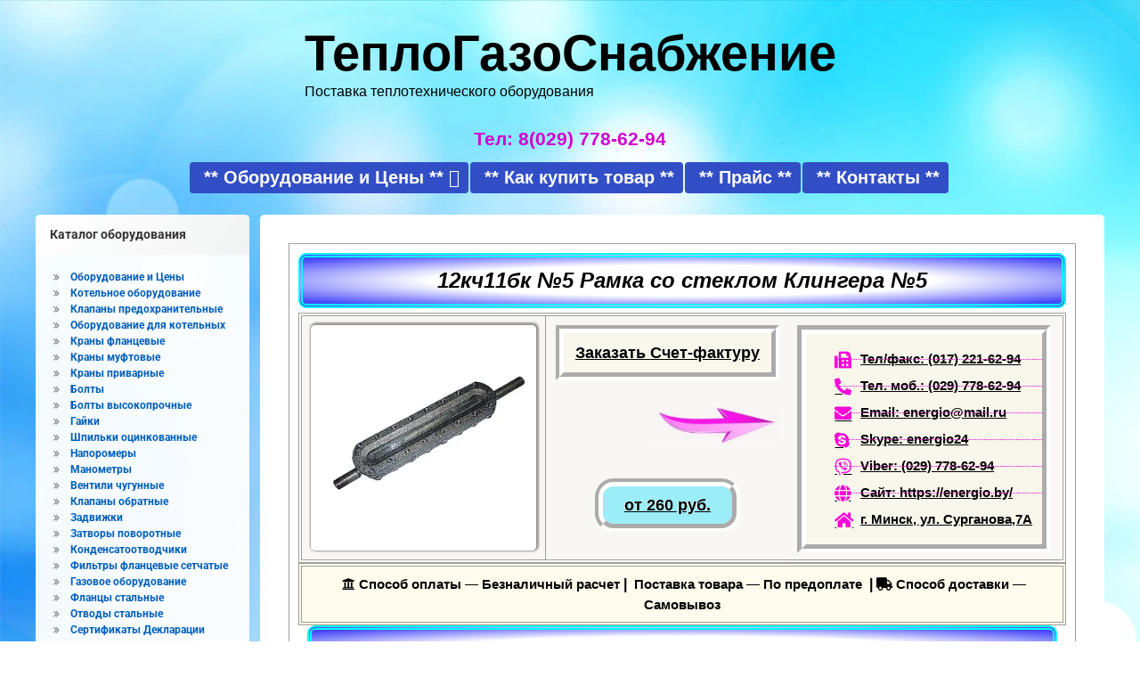

--- FILE ---
content_type: text/html; charset=UTF-8
request_url: https://energio.by/12kch11bk-5-ramka-so-steklom-klingera-5/
body_size: 60971
content:
<!doctype html>
<html lang="ru-RU" prefix="og: https://ogp.me/ns#" class="no-js">
	<head>
		<meta charset="UTF-8">
		<meta name="viewport" content="width=device-width, initial-scale=1">
		<link rel="profile" href="https://gmpg.org/xfn/11">
	<style>img:is([sizes="auto" i], [sizes^="auto," i]) { contain-intrinsic-size: 3000px 1500px }</style>
	
<!-- SEO от Rank Math - https://rankmath.com/ -->
<title>12кч11бк №5 Рамка со стеклом Клингера №5. Купить в ТеплоГазоСнабжение</title>
<meta name="description" content="12кч11бк №5 Рамка со стеклом Клингера №5 рамка со стеклом Клингера №5- купить в ТеплоГазоСнабжение тел. 8(029) 778-62-94."/>
<meta name="robots" content="follow, index, max-snippet:-1, max-video-preview:-1, max-image-preview:large"/>
<link rel="canonical" href="https://energio.by/12kch11bk-5-ramka-so-steklom-klingera-5/" />
<meta property="og:locale" content="ru_RU" />
<meta property="og:type" content="article" />
<meta property="og:title" content="12кч11бк №5 Рамка со стеклом Клингера №5. Купить в ТеплоГазоСнабжение" />
<meta property="og:description" content="12кч11бк №5 Рамка со стеклом Клингера №5 рамка со стеклом Клингера №5- купить в ТеплоГазоСнабжение тел. 8(029) 778-62-94." />
<meta property="og:url" content="https://energio.by/12kch11bk-5-ramka-so-steklom-klingera-5/" />
<meta property="og:site_name" content="ТеплоГазСнаб" />
<meta property="article:section" content="Каталог" />
<meta property="og:updated_time" content="2025-03-25T11:17:35+03:00" />
<meta property="og:image" content="https://energio.by/wp-content/uploads/2023/08/12kch11bk_1.webp" />
<meta property="og:image:secure_url" content="https://energio.by/wp-content/uploads/2023/08/12kch11bk_1.webp" />
<meta property="og:image:width" content="300" />
<meta property="og:image:height" content="300" />
<meta property="og:image:alt" content="12кч11бк" />
<meta property="og:image:type" content="image/webp" />
<meta property="article:published_time" content="2023-08-27T10:24:48+03:00" />
<meta property="article:modified_time" content="2025-03-25T11:17:35+03:00" />
<meta name="twitter:card" content="summary_large_image" />
<meta name="twitter:title" content="12кч11бк №5 Рамка со стеклом Клингера №5. Купить в ТеплоГазоСнабжение" />
<meta name="twitter:description" content="12кч11бк №5 Рамка со стеклом Клингера №5 рамка со стеклом Клингера №5- купить в ТеплоГазоСнабжение тел. 8(029) 778-62-94." />
<meta name="twitter:image" content="https://energio.by/wp-content/uploads/2023/08/12kch11bk_1.webp" />
<meta name="twitter:label1" content="Автор" />
<meta name="twitter:data1" content="admin" />
<meta name="twitter:label2" content="Время чтения" />
<meta name="twitter:data2" content="1 минута" />
<script type="application/ld+json" class="rank-math-schema">{"@context":"https://schema.org","@graph":[{"@type":"Organization","@id":"https://energio.by/#organization","name":"\u0422\u0435\u043f\u043b\u043e\u0413\u0430\u0437\u0421\u043d\u0430\u0431","url":"https://energio.by","email":"energio@mail.ru","logo":{"@type":"ImageObject","@id":"https://energio.by/#logo","url":"https://energio.by/wp-content/uploads/2020/05/favicon_2.jpg","contentUrl":"https://energio.by/wp-content/uploads/2020/05/favicon_2.jpg","caption":"\u0422\u0435\u043f\u043b\u043e\u0413\u0430\u0437\u0421\u043d\u0430\u0431","inLanguage":"ru-RU"},"contactPoint":[{"@type":"ContactPoint","telephone":"+375 29 7786294","contactType":"customer support"}]},{"@type":"WebSite","@id":"https://energio.by/#website","url":"https://energio.by","name":"\u0422\u0435\u043f\u043b\u043e\u0413\u0430\u0437\u0421\u043d\u0430\u0431","publisher":{"@id":"https://energio.by/#organization"},"inLanguage":"ru-RU"},{"@type":"ImageObject","@id":"https://energio.by/wp-content/uploads/2023/08/12kch11bk_1.webp","url":"https://energio.by/wp-content/uploads/2023/08/12kch11bk_1.webp","width":"200","height":"200","inLanguage":"ru-RU"},{"@type":"WebPage","@id":"https://energio.by/12kch11bk-5-ramka-so-steklom-klingera-5/#webpage","url":"https://energio.by/12kch11bk-5-ramka-so-steklom-klingera-5/","name":"12\u043a\u044711\u0431\u043a \u21165 \u0420\u0430\u043c\u043a\u0430 \u0441\u043e \u0441\u0442\u0435\u043a\u043b\u043e\u043c \u041a\u043b\u0438\u043d\u0433\u0435\u0440\u0430 \u21165. \u041a\u0443\u043f\u0438\u0442\u044c \u0432 \u0422\u0435\u043f\u043b\u043e\u0413\u0430\u0437\u043e\u0421\u043d\u0430\u0431\u0436\u0435\u043d\u0438\u0435","datePublished":"2023-08-27T10:24:48+03:00","dateModified":"2025-03-25T11:17:35+03:00","isPartOf":{"@id":"https://energio.by/#website"},"primaryImageOfPage":{"@id":"https://energio.by/wp-content/uploads/2023/08/12kch11bk_1.webp"},"inLanguage":"ru-RU"},{"@type":"Person","@id":"https://energio.by/12kch11bk-5-ramka-so-steklom-klingera-5/#author","name":"admin","image":{"@type":"ImageObject","@id":"https://secure.gravatar.com/avatar/67b98f73e5d9db99bebf0c2fdf7585c6f7533601cf4983b8ba0bd57f84de0cc9?s=96&amp;d=mm&amp;r=g","url":"https://secure.gravatar.com/avatar/67b98f73e5d9db99bebf0c2fdf7585c6f7533601cf4983b8ba0bd57f84de0cc9?s=96&amp;d=mm&amp;r=g","caption":"admin","inLanguage":"ru-RU"},"worksFor":{"@id":"https://energio.by/#organization"}},{"@type":"BlogPosting","headline":"12\u043a\u044711\u0431\u043a \u21165 \u0420\u0430\u043c\u043a\u0430 \u0441\u043e \u0441\u0442\u0435\u043a\u043b\u043e\u043c \u041a\u043b\u0438\u043d\u0433\u0435\u0440\u0430 \u21165. \u041a\u0443\u043f\u0438\u0442\u044c \u0432 \u0422\u0435\u043f\u043b\u043e\u0413\u0430\u0437\u043e\u0421\u043d\u0430\u0431\u0436\u0435\u043d\u0438\u0435","keywords":"12\u043a\u044711\u0431\u043a,12\u043a\u044711\u0431\u043a \u21165,\u0423\u043a\u0430\u0437\u0430\u0442\u0435\u043b\u044c \u0443\u0440\u043e\u0432\u043d\u044f 12\u043a\u044711\u0431\u043a \u21165,\u0421\u0442\u0435\u043a\u043b\u043e \u041a\u043b\u0438\u043d\u0433\u0435\u0440\u0430,\u043a\u043e\u0442\u0435\u043b\u044c\u043d\u043e\u0435 \u043e\u0431\u043e\u0440\u0443\u0434\u043e\u0432\u0430\u043d\u0438\u0435","datePublished":"2023-08-27T10:24:48+03:00","dateModified":"2025-03-25T11:17:35+03:00","articleSection":"\u041a\u0430\u0442\u0430\u043b\u043e\u0433","author":{"@id":"https://energio.by/12kch11bk-5-ramka-so-steklom-klingera-5/#author","name":"admin"},"publisher":{"@id":"https://energio.by/#organization"},"description":"12\u043a\u044711\u0431\u043a \u21165 \u0420\u0430\u043c\u043a\u0430 \u0441\u043e \u0441\u0442\u0435\u043a\u043b\u043e\u043c \u041a\u043b\u0438\u043d\u0433\u0435\u0440\u0430 \u21165 \u0440\u0430\u043c\u043a\u0430 \u0441\u043e \u0441\u0442\u0435\u043a\u043b\u043e\u043c \u041a\u043b\u0438\u043d\u0433\u0435\u0440\u0430 \u21165- \u043a\u0443\u043f\u0438\u0442\u044c \u0432 \u0422\u0435\u043f\u043b\u043e\u0413\u0430\u0437\u043e\u0421\u043d\u0430\u0431\u0436\u0435\u043d\u0438\u0435 \u0442\u0435\u043b. 8(029) 778-62-94.","name":"12\u043a\u044711\u0431\u043a \u21165 \u0420\u0430\u043c\u043a\u0430 \u0441\u043e \u0441\u0442\u0435\u043a\u043b\u043e\u043c \u041a\u043b\u0438\u043d\u0433\u0435\u0440\u0430 \u21165. \u041a\u0443\u043f\u0438\u0442\u044c \u0432 \u0422\u0435\u043f\u043b\u043e\u0413\u0430\u0437\u043e\u0421\u043d\u0430\u0431\u0436\u0435\u043d\u0438\u0435","@id":"https://energio.by/12kch11bk-5-ramka-so-steklom-klingera-5/#richSnippet","isPartOf":{"@id":"https://energio.by/12kch11bk-5-ramka-so-steklom-klingera-5/#webpage"},"image":{"@id":"https://energio.by/wp-content/uploads/2023/08/12kch11bk_1.webp"},"inLanguage":"ru-RU","mainEntityOfPage":{"@id":"https://energio.by/12kch11bk-5-ramka-so-steklom-klingera-5/#webpage"}}]}</script>
<!-- /Rank Math WordPress SEO плагин -->

<link rel='dns-prefetch' href='//ajax.googleapis.com' />
<link rel='dns-prefetch' href='//stats.wp.com' />
<link rel='dns-prefetch' href='//use.fontawesome.com' />
<link rel="alternate" type="application/rss+xml" title="ТеплоГазоСнабжение &raquo; Лента" href="https://energio.by/feed/" />
<link rel="alternate" type="application/rss+xml" title="ТеплоГазоСнабжение &raquo; Лента комментариев" href="https://energio.by/comments/feed/" />
<style id='classic-theme-styles-inline-css' type='text/css'>
/*! This file is auto-generated */
.wp-block-button__link{color:#fff;background-color:#32373c;border-radius:9999px;box-shadow:none;text-decoration:none;padding:calc(.667em + 2px) calc(1.333em + 2px);font-size:1.125em}.wp-block-file__button{background:#32373c;color:#fff;text-decoration:none}
</style>
<style id="mediaelement-css">.mejs-offscreen{border:0;clip:rect(1px,1px,1px,1px);-webkit-clip-path:inset(50%);clip-path:inset(50%);height:1px;margin:-1px;overflow:hidden;padding:0;position:absolute;width:1px;word-wrap:normal}.mejs-container{background:#000;font-family:Helvetica,Arial,serif;position:relative;text-align:left;text-indent:0;vertical-align:top}.mejs-container,.mejs-container *{box-sizing:border-box}.mejs-container video::-webkit-media-controls,.mejs-container video::-webkit-media-controls-panel,.mejs-container video::-webkit-media-controls-panel-container,.mejs-container video::-webkit-media-controls-start-playback-button{-webkit-appearance:none;display:none!important}.mejs-fill-container,.mejs-fill-container .mejs-container{height:100%;width:100%}.mejs-fill-container{background:transparent;margin:0 auto;overflow:hidden;position:relative}.mejs-container:focus{outline:none}.mejs-iframe-overlay{height:100%;position:absolute;width:100%}.mejs-embed,.mejs-embed body{background:#000;height:100%;margin:0;overflow:hidden;padding:0;width:100%}.mejs-fullscreen{overflow:hidden!important}.mejs-container-fullscreen{bottom:0;left:0;overflow:hidden;position:fixed;right:0;top:0;z-index:1000}.mejs-container-fullscreen .mejs-mediaelement,.mejs-container-fullscreen video{height:100%!important;width:100%!important}.mejs-background,.mejs-mediaelement{left:0;position:absolute;top:0}.mejs-mediaelement{height:100%;width:100%;z-index:0}.mejs-poster{background-position:50% 50%;background-repeat:no-repeat;background-size:cover;left:0;position:absolute;top:0;z-index:1}:root .mejs-poster-img{display:none}.mejs-poster-img{border:0;padding:0}.mejs-overlay{-webkit-box-align:center;-webkit-align-items:center;-ms-flex-align:center;align-items:center;display:-webkit-box;display:-webkit-flex;display:-ms-flexbox;display:flex;-webkit-box-pack:center;-webkit-justify-content:center;-ms-flex-pack:center;justify-content:center;left:0;position:absolute;top:0}.mejs-layer{z-index:1}.mejs-overlay-play{cursor:pointer}.mejs-overlay-button{background:url(https://energio.by/wp-includes/js/mediaelement/mejs-controls.svg) no-repeat;background-position:0 -39px;height:80px;width:80px}.mejs-overlay:hover>.mejs-overlay-button{background-position:-80px -39px}.mejs-overlay-loading{height:80px;width:80px}.mejs-overlay-loading-bg-img{-webkit-animation:a 1s linear infinite;animation:a 1s linear infinite;background:transparent url(https://energio.by/wp-includes/js/mediaelement/mejs-controls.svg) -160px -40px no-repeat;display:block;height:80px;width:80px;z-index:1}@-webkit-keyframes a{to{-webkit-transform:rotate(1turn);transform:rotate(1turn)}}@keyframes a{to{-webkit-transform:rotate(1turn);transform:rotate(1turn)}}.mejs-controls{bottom:0;display:-webkit-box;display:-webkit-flex;display:-ms-flexbox;display:flex;height:40px;left:0;list-style-type:none;margin:0;padding:0 10px;position:absolute;width:100%;z-index:3}.mejs-controls:not([style*="display: none"]){background:rgba(255,0,0,.7);background:-webkit-linear-gradient(transparent,rgba(0,0,0,.35));background:linear-gradient(transparent,rgba(0,0,0,.35))}.mejs-button,.mejs-time,.mejs-time-rail{font-size:10px;height:40px;line-height:10px;margin:0;width:32px}.mejs-button>button{background:transparent url(https://energio.by/wp-includes/js/mediaelement/mejs-controls.svg);border:0;cursor:pointer;display:block;font-size:0;height:20px;line-height:0;margin:10px 6px;overflow:hidden;padding:0;position:absolute;text-decoration:none;width:20px}.mejs-button>button:focus{outline:1px dotted #999}.mejs-container-keyboard-inactive [role=slider],.mejs-container-keyboard-inactive [role=slider]:focus,.mejs-container-keyboard-inactive a,.mejs-container-keyboard-inactive a:focus,.mejs-container-keyboard-inactive button,.mejs-container-keyboard-inactive button:focus{outline:0}.mejs-time{box-sizing:content-box;color:#fff;font-size:11px;font-weight:700;height:24px;overflow:hidden;padding:16px 6px 0;text-align:center;width:auto}.mejs-play>button{background-position:0 0}.mejs-pause>button{background-position:-20px 0}.mejs-replay>button{background-position:-160px 0}.mejs-time-rail{direction:ltr;-webkit-box-flex:1;-webkit-flex-grow:1;-ms-flex-positive:1;flex-grow:1;height:40px;margin:0 10px;padding-top:10px;position:relative}.mejs-time-buffering,.mejs-time-current,.mejs-time-float,.mejs-time-float-corner,.mejs-time-float-current,.mejs-time-hovered,.mejs-time-loaded,.mejs-time-marker,.mejs-time-total{border-radius:2px;cursor:pointer;display:block;height:10px;position:absolute}.mejs-time-total{background:hsla(0,0%,100%,.3);margin:5px 0 0;width:100%}.mejs-time-buffering{-webkit-animation:b 2s linear infinite;animation:b 2s linear infinite;background:-webkit-linear-gradient(135deg,hsla(0,0%,100%,.4) 25%,transparent 0,transparent 50%,hsla(0,0%,100%,.4) 0,hsla(0,0%,100%,.4) 75%,transparent 0,transparent);background:linear-gradient(-45deg,hsla(0,0%,100%,.4) 25%,transparent 0,transparent 50%,hsla(0,0%,100%,.4) 0,hsla(0,0%,100%,.4) 75%,transparent 0,transparent);background-size:15px 15px;width:100%}@-webkit-keyframes b{0%{background-position:0 0}to{background-position:30px 0}}@keyframes b{0%{background-position:0 0}to{background-position:30px 0}}.mejs-time-loaded{background:hsla(0,0%,100%,.3)}.mejs-time-current,.mejs-time-handle-content{background:hsla(0,0%,100%,.9)}.mejs-time-hovered{background:hsla(0,0%,100%,.5);z-index:10}.mejs-time-hovered.negative{background:rgba(0,0,0,.2)}.mejs-time-buffering,.mejs-time-current,.mejs-time-hovered,.mejs-time-loaded{left:0;-webkit-transform:scaleX(0);-ms-transform:scaleX(0);transform:scaleX(0);-webkit-transform-origin:0 0;-ms-transform-origin:0 0;transform-origin:0 0;-webkit-transition:all .15s ease-in;transition:all .15s ease-in;width:100%}.mejs-time-buffering{-webkit-transform:scaleX(1);-ms-transform:scaleX(1);transform:scaleX(1)}.mejs-time-hovered{-webkit-transition:height .1s cubic-bezier(.44,0,1,1);transition:height .1s cubic-bezier(.44,0,1,1)}.mejs-time-hovered.no-hover{-webkit-transform:scaleX(0)!important;-ms-transform:scaleX(0)!important;transform:scaleX(0)!important}.mejs-time-handle,.mejs-time-handle-content{border:4px solid transparent;cursor:pointer;left:0;position:absolute;-webkit-transform:translateX(0);-ms-transform:translateX(0);transform:translateX(0);z-index:11}.mejs-time-handle-content{border:4px solid hsla(0,0%,100%,.9);border-radius:50%;height:10px;left:-7px;top:-4px;-webkit-transform:scale(0);-ms-transform:scale(0);transform:scale(0);width:10px}.mejs-time-rail .mejs-time-handle-content:active,.mejs-time-rail .mejs-time-handle-content:focus,.mejs-time-rail:hover .mejs-time-handle-content{-webkit-transform:scale(1);-ms-transform:scale(1);transform:scale(1)}.mejs-time-float{background:#eee;border:1px solid #333;bottom:100%;color:#111;display:none;height:17px;margin-bottom:9px;position:absolute;text-align:center;-webkit-transform:translateX(-50%);-ms-transform:translateX(-50%);transform:translateX(-50%);width:36px}.mejs-time-float-current{display:block;left:0;margin:2px;text-align:center;width:30px}.mejs-time-float-corner{border:5px solid #eee;border-color:#eee transparent transparent;border-radius:0;display:block;height:0;left:50%;line-height:0;position:absolute;top:100%;-webkit-transform:translateX(-50%);-ms-transform:translateX(-50%);transform:translateX(-50%);width:0}.mejs-long-video .mejs-time-float{margin-left:-23px;width:64px}.mejs-long-video .mejs-time-float-current{width:60px}.mejs-broadcast{color:#fff;height:10px;position:absolute;top:15px;width:100%}.mejs-fullscreen-button>button{background-position:-80px 0}.mejs-unfullscreen>button{background-position:-100px 0}.mejs-mute>button{background-position:-60px 0}.mejs-unmute>button{background-position:-40px 0}.mejs-volume-button{position:relative}.mejs-volume-button>.mejs-volume-slider{-webkit-backface-visibility:hidden;background:rgba(50,50,50,.7);border-radius:0;bottom:100%;display:none;height:115px;left:50%;margin:0;position:absolute;-webkit-transform:translateX(-50%);-ms-transform:translateX(-50%);transform:translateX(-50%);width:25px;z-index:1}.mejs-volume-button:hover{border-radius:0 0 4px 4px}.mejs-volume-total{background:hsla(0,0%,100%,.5);height:100px;left:50%;margin:0;position:absolute;top:8px;-webkit-transform:translateX(-50%);-ms-transform:translateX(-50%);transform:translateX(-50%);width:2px}.mejs-volume-current{left:0;margin:0;width:100%}.mejs-volume-current,.mejs-volume-handle{background:hsla(0,0%,100%,.9);position:absolute}.mejs-volume-handle{border-radius:1px;cursor:ns-resize;height:6px;left:50%;-webkit-transform:translateX(-50%);-ms-transform:translateX(-50%);transform:translateX(-50%);width:16px}.mejs-horizontal-volume-slider{display:block;height:36px;position:relative;vertical-align:middle;width:56px}.mejs-horizontal-volume-total{background:rgba(50,50,50,.8);height:8px;top:16px;width:50px}.mejs-horizontal-volume-current,.mejs-horizontal-volume-total{border-radius:2px;font-size:1px;left:0;margin:0;padding:0;position:absolute}.mejs-horizontal-volume-current{background:hsla(0,0%,100%,.8);height:100%;top:0;width:100%}.mejs-horizontal-volume-handle{display:none}.mejs-captions-button,.mejs-chapters-button{position:relative}.mejs-captions-button>button{background-position:-140px 0}.mejs-chapters-button>button{background-position:-180px 0}.mejs-captions-button>.mejs-captions-selector,.mejs-chapters-button>.mejs-chapters-selector{background:rgba(50,50,50,.7);border:1px solid transparent;border-radius:0;bottom:100%;margin-right:-43px;overflow:hidden;padding:0;position:absolute;right:50%;visibility:visible;width:86px}.mejs-chapters-button>.mejs-chapters-selector{margin-right:-55px;width:110px}.mejs-captions-selector-list,.mejs-chapters-selector-list{list-style-type:none!important;margin:0;overflow:hidden;padding:0}.mejs-captions-selector-list-item,.mejs-chapters-selector-list-item{color:#fff;cursor:pointer;display:block;list-style-type:none!important;margin:0 0 6px;overflow:hidden;padding:0}.mejs-captions-selector-list-item:hover,.mejs-chapters-selector-list-item:hover{background-color:#c8c8c8!important;background-color:hsla(0,0%,100%,.4)!important}.mejs-captions-selector-input,.mejs-chapters-selector-input{clear:both;float:left;left:-1000px;margin:3px 3px 0 5px;position:absolute}.mejs-captions-selector-label,.mejs-chapters-selector-label{cursor:pointer;float:left;font-size:10px;line-height:15px;padding:4px 10px 0;width:100%}.mejs-captions-selected,.mejs-chapters-selected{color:#21f8f8}.mejs-captions-translations{font-size:10px;margin:0 0 5px}.mejs-captions-layer{bottom:0;color:#fff;font-size:16px;left:0;line-height:20px;position:absolute;text-align:center}.mejs-captions-layer a{color:#fff;text-decoration:underline}.mejs-captions-layer[lang=ar]{font-size:20px;font-weight:400}.mejs-captions-position{bottom:15px;left:0;position:absolute;width:100%}.mejs-captions-position-hover{bottom:35px}.mejs-captions-text,.mejs-captions-text *{background:hsla(0,0%,8%,.5);box-shadow:5px 0 0 hsla(0,0%,8%,.5),-5px 0 0 hsla(0,0%,8%,.5);padding:0;white-space:pre-wrap}.mejs-container.mejs-hide-cues video::-webkit-media-text-track-container{display:none}.mejs-overlay-error{position:relative}.mejs-overlay-error>img{left:0;max-width:100%;position:absolute;top:0;z-index:-1}.mejs-cannotplay,.mejs-cannotplay a{color:#fff;font-size:.8em}.mejs-cannotplay{position:relative}.mejs-cannotplay a,.mejs-cannotplay p{display:inline-block;padding:0 15px;width:100%}</style>
<style id="wp-mediaelement-css">.mejs-container{clear:both;max-width:100%}.mejs-container *{font-family:Helvetica,Arial}.mejs-container,.mejs-container .mejs-controls,.mejs-embed,.mejs-embed body{background:#222}.mejs-time{font-weight:400;word-wrap:normal}.mejs-controls a.mejs-horizontal-volume-slider{display:table}.mejs-controls .mejs-horizontal-volume-slider .mejs-horizontal-volume-current,.mejs-controls .mejs-time-rail .mejs-time-loaded{background:#fff}.mejs-controls .mejs-time-rail .mejs-time-current{background:#0073aa}.mejs-controls .mejs-horizontal-volume-slider .mejs-horizontal-volume-total,.mejs-controls .mejs-time-rail .mejs-time-total{background:rgba(255,255,255,.33)}.mejs-controls .mejs-horizontal-volume-slider .mejs-horizontal-volume-current,.mejs-controls .mejs-horizontal-volume-slider .mejs-horizontal-volume-total,.mejs-controls .mejs-time-rail span{border-radius:0}.mejs-overlay-loading{background:0 0}.mejs-controls button:hover{border:none;-webkit-box-shadow:none;box-shadow:none}.me-cannotplay{width:auto!important}.media-embed-details .wp-audio-shortcode{display:inline-block;max-width:400px}.audio-details .embed-media-settings{overflow:visible}.media-embed-details .embed-media-settings .setting span:not(.button-group){max-width:400px;width:auto}.media-embed-details .embed-media-settings .checkbox-setting span{display:inline-block}.media-embed-details .embed-media-settings{padding-top:0;top:28px}.media-embed-details .instructions{padding:16px 0;max-width:600px}.media-embed-details .setting .remove-setting,.media-embed-details .setting p{color:#a00;font-size:10px;text-transform:uppercase}.media-embed-details .setting .remove-setting{padding:5px 0}.media-embed-details .setting a:hover{color:#dc3232}.media-embed-details .embed-media-settings .checkbox-setting{float:none;margin:0 0 10px}.wp-video{max-width:100%;height:auto}.wp_attachment_holder .wp-audio-shortcode,.wp_attachment_holder .wp-video{margin-top:18px}.wp-video-shortcode video,video.wp-video-shortcode{max-width:100%;display:inline-block}.video-details .wp-video-holder{width:100%;max-width:640px}.wp-playlist{border:1px solid #ccc;padding:10px;margin:12px 0 18px;font-size:14px;line-height:1.5}.wp-admin .wp-playlist{margin:0 0 18px}.wp-playlist video{display:inline-block;max-width:100%}.wp-playlist audio{display:none;max-width:100%;width:400px}.wp-playlist .mejs-container{margin:0;max-width:100%}.wp-playlist .mejs-controls .mejs-button button{outline:0}.wp-playlist-light{background:#fff;color:#000}.wp-playlist-dark{color:#fff;background:#000}.wp-playlist-caption{display:block;max-width:88%;overflow:hidden;text-overflow:ellipsis;white-space:nowrap;font-size:14px;line-height:1.5}.wp-playlist-item .wp-playlist-caption{text-decoration:none;color:#000;max-width:-webkit-calc(100% - 40px);max-width:calc(100% - 40px)}.wp-playlist-item-meta{display:block;font-size:14px;line-height:1.5}.wp-playlist-item-title{font-size:14px;line-height:1.5}.wp-playlist-item-album{font-style:italic;overflow:hidden;text-overflow:ellipsis;white-space:nowrap}.wp-playlist-item-artist{font-size:12px;text-transform:uppercase}.wp-playlist-item-length{position:absolute;right:3px;top:0;font-size:14px;line-height:1.5}.rtl .wp-playlist-item-length{left:3px;right:auto}.wp-playlist-tracks{margin-top:10px}.wp-playlist-item{position:relative;cursor:pointer;padding:0 3px;border-bottom:1px solid #ccc}.wp-playlist-item:last-child{border-bottom:0}.wp-playlist-light .wp-playlist-caption{color:#333}.wp-playlist-dark .wp-playlist-caption{color:#ddd}.wp-playlist-playing{font-weight:700;background:#f7f7f7}.wp-playlist-light .wp-playlist-playing{background:#fff;color:#000}.wp-playlist-dark .wp-playlist-playing{background:#000;color:#fff}.wp-playlist-current-item{overflow:hidden;margin-bottom:10px;height:60px}.wp-playlist .wp-playlist-current-item img{float:left;max-width:60px;height:auto;margin-right:10px;padding:0;border:0}.rtl .wp-playlist .wp-playlist-current-item img{float:right;margin-left:10px;margin-right:0}.wp-playlist-current-item .wp-playlist-item-artist,.wp-playlist-current-item .wp-playlist-item-title{overflow:hidden;text-overflow:ellipsis;white-space:nowrap}.wp-audio-playlist .me-cannotplay span{padding:5px 15px}</style>
<style id='jetpack-sharing-buttons-style-inline-css' type='text/css'>
.jetpack-sharing-buttons__services-list{display:flex;flex-direction:row;flex-wrap:wrap;gap:0;list-style-type:none;margin:5px;padding:0}.jetpack-sharing-buttons__services-list.has-small-icon-size{font-size:12px}.jetpack-sharing-buttons__services-list.has-normal-icon-size{font-size:16px}.jetpack-sharing-buttons__services-list.has-large-icon-size{font-size:24px}.jetpack-sharing-buttons__services-list.has-huge-icon-size{font-size:36px}@media print{.jetpack-sharing-buttons__services-list{display:none!important}}.editor-styles-wrapper .wp-block-jetpack-sharing-buttons{gap:0;padding-inline-start:0}ul.jetpack-sharing-buttons__services-list.has-background{padding:1.25em 2.375em}
</style>
<style id='global-styles-inline-css' type='text/css'>
:root{--wp--preset--aspect-ratio--square: 1;--wp--preset--aspect-ratio--4-3: 4/3;--wp--preset--aspect-ratio--3-4: 3/4;--wp--preset--aspect-ratio--3-2: 3/2;--wp--preset--aspect-ratio--2-3: 2/3;--wp--preset--aspect-ratio--16-9: 16/9;--wp--preset--aspect-ratio--9-16: 9/16;--wp--preset--color--black: #000000;--wp--preset--color--cyan-bluish-gray: #abb8c3;--wp--preset--color--white: #ffffff;--wp--preset--color--pale-pink: #f78da7;--wp--preset--color--vivid-red: #cf2e2e;--wp--preset--color--luminous-vivid-orange: #ff6900;--wp--preset--color--luminous-vivid-amber: #fcb900;--wp--preset--color--light-green-cyan: #7bdcb5;--wp--preset--color--vivid-green-cyan: #00d084;--wp--preset--color--pale-cyan-blue: #8ed1fc;--wp--preset--color--vivid-cyan-blue: #0693e3;--wp--preset--color--vivid-purple: #9b51e0;--wp--preset--gradient--vivid-cyan-blue-to-vivid-purple: linear-gradient(135deg,rgba(6,147,227,1) 0%,rgb(155,81,224) 100%);--wp--preset--gradient--light-green-cyan-to-vivid-green-cyan: linear-gradient(135deg,rgb(122,220,180) 0%,rgb(0,208,130) 100%);--wp--preset--gradient--luminous-vivid-amber-to-luminous-vivid-orange: linear-gradient(135deg,rgba(252,185,0,1) 0%,rgba(255,105,0,1) 100%);--wp--preset--gradient--luminous-vivid-orange-to-vivid-red: linear-gradient(135deg,rgba(255,105,0,1) 0%,rgb(207,46,46) 100%);--wp--preset--gradient--very-light-gray-to-cyan-bluish-gray: linear-gradient(135deg,rgb(238,238,238) 0%,rgb(169,184,195) 100%);--wp--preset--gradient--cool-to-warm-spectrum: linear-gradient(135deg,rgb(74,234,220) 0%,rgb(151,120,209) 20%,rgb(207,42,186) 40%,rgb(238,44,130) 60%,rgb(251,105,98) 80%,rgb(254,248,76) 100%);--wp--preset--gradient--blush-light-purple: linear-gradient(135deg,rgb(255,206,236) 0%,rgb(152,150,240) 100%);--wp--preset--gradient--blush-bordeaux: linear-gradient(135deg,rgb(254,205,165) 0%,rgb(254,45,45) 50%,rgb(107,0,62) 100%);--wp--preset--gradient--luminous-dusk: linear-gradient(135deg,rgb(255,203,112) 0%,rgb(199,81,192) 50%,rgb(65,88,208) 100%);--wp--preset--gradient--pale-ocean: linear-gradient(135deg,rgb(255,245,203) 0%,rgb(182,227,212) 50%,rgb(51,167,181) 100%);--wp--preset--gradient--electric-grass: linear-gradient(135deg,rgb(202,248,128) 0%,rgb(113,206,126) 100%);--wp--preset--gradient--midnight: linear-gradient(135deg,rgb(2,3,129) 0%,rgb(40,116,252) 100%);--wp--preset--font-size--small: 13px;--wp--preset--font-size--medium: 20px;--wp--preset--font-size--large: 36px;--wp--preset--font-size--x-large: 42px;--wp--preset--spacing--20: 0.44rem;--wp--preset--spacing--30: 0.67rem;--wp--preset--spacing--40: 1rem;--wp--preset--spacing--50: 1.5rem;--wp--preset--spacing--60: 2.25rem;--wp--preset--spacing--70: 3.38rem;--wp--preset--spacing--80: 5.06rem;--wp--preset--shadow--natural: 6px 6px 9px rgba(0, 0, 0, 0.2);--wp--preset--shadow--deep: 12px 12px 50px rgba(0, 0, 0, 0.4);--wp--preset--shadow--sharp: 6px 6px 0px rgba(0, 0, 0, 0.2);--wp--preset--shadow--outlined: 6px 6px 0px -3px rgba(255, 255, 255, 1), 6px 6px rgba(0, 0, 0, 1);--wp--preset--shadow--crisp: 6px 6px 0px rgba(0, 0, 0, 1);}:where(.is-layout-flex){gap: 0.5em;}:where(.is-layout-grid){gap: 0.5em;}body .is-layout-flex{display: flex;}.is-layout-flex{flex-wrap: wrap;align-items: center;}.is-layout-flex > :is(*, div){margin: 0;}body .is-layout-grid{display: grid;}.is-layout-grid > :is(*, div){margin: 0;}:where(.wp-block-columns.is-layout-flex){gap: 2em;}:where(.wp-block-columns.is-layout-grid){gap: 2em;}:where(.wp-block-post-template.is-layout-flex){gap: 1.25em;}:where(.wp-block-post-template.is-layout-grid){gap: 1.25em;}.has-black-color{color: var(--wp--preset--color--black) !important;}.has-cyan-bluish-gray-color{color: var(--wp--preset--color--cyan-bluish-gray) !important;}.has-white-color{color: var(--wp--preset--color--white) !important;}.has-pale-pink-color{color: var(--wp--preset--color--pale-pink) !important;}.has-vivid-red-color{color: var(--wp--preset--color--vivid-red) !important;}.has-luminous-vivid-orange-color{color: var(--wp--preset--color--luminous-vivid-orange) !important;}.has-luminous-vivid-amber-color{color: var(--wp--preset--color--luminous-vivid-amber) !important;}.has-light-green-cyan-color{color: var(--wp--preset--color--light-green-cyan) !important;}.has-vivid-green-cyan-color{color: var(--wp--preset--color--vivid-green-cyan) !important;}.has-pale-cyan-blue-color{color: var(--wp--preset--color--pale-cyan-blue) !important;}.has-vivid-cyan-blue-color{color: var(--wp--preset--color--vivid-cyan-blue) !important;}.has-vivid-purple-color{color: var(--wp--preset--color--vivid-purple) !important;}.has-black-background-color{background-color: var(--wp--preset--color--black) !important;}.has-cyan-bluish-gray-background-color{background-color: var(--wp--preset--color--cyan-bluish-gray) !important;}.has-white-background-color{background-color: var(--wp--preset--color--white) !important;}.has-pale-pink-background-color{background-color: var(--wp--preset--color--pale-pink) !important;}.has-vivid-red-background-color{background-color: var(--wp--preset--color--vivid-red) !important;}.has-luminous-vivid-orange-background-color{background-color: var(--wp--preset--color--luminous-vivid-orange) !important;}.has-luminous-vivid-amber-background-color{background-color: var(--wp--preset--color--luminous-vivid-amber) !important;}.has-light-green-cyan-background-color{background-color: var(--wp--preset--color--light-green-cyan) !important;}.has-vivid-green-cyan-background-color{background-color: var(--wp--preset--color--vivid-green-cyan) !important;}.has-pale-cyan-blue-background-color{background-color: var(--wp--preset--color--pale-cyan-blue) !important;}.has-vivid-cyan-blue-background-color{background-color: var(--wp--preset--color--vivid-cyan-blue) !important;}.has-vivid-purple-background-color{background-color: var(--wp--preset--color--vivid-purple) !important;}.has-black-border-color{border-color: var(--wp--preset--color--black) !important;}.has-cyan-bluish-gray-border-color{border-color: var(--wp--preset--color--cyan-bluish-gray) !important;}.has-white-border-color{border-color: var(--wp--preset--color--white) !important;}.has-pale-pink-border-color{border-color: var(--wp--preset--color--pale-pink) !important;}.has-vivid-red-border-color{border-color: var(--wp--preset--color--vivid-red) !important;}.has-luminous-vivid-orange-border-color{border-color: var(--wp--preset--color--luminous-vivid-orange) !important;}.has-luminous-vivid-amber-border-color{border-color: var(--wp--preset--color--luminous-vivid-amber) !important;}.has-light-green-cyan-border-color{border-color: var(--wp--preset--color--light-green-cyan) !important;}.has-vivid-green-cyan-border-color{border-color: var(--wp--preset--color--vivid-green-cyan) !important;}.has-pale-cyan-blue-border-color{border-color: var(--wp--preset--color--pale-cyan-blue) !important;}.has-vivid-cyan-blue-border-color{border-color: var(--wp--preset--color--vivid-cyan-blue) !important;}.has-vivid-purple-border-color{border-color: var(--wp--preset--color--vivid-purple) !important;}.has-vivid-cyan-blue-to-vivid-purple-gradient-background{background: var(--wp--preset--gradient--vivid-cyan-blue-to-vivid-purple) !important;}.has-light-green-cyan-to-vivid-green-cyan-gradient-background{background: var(--wp--preset--gradient--light-green-cyan-to-vivid-green-cyan) !important;}.has-luminous-vivid-amber-to-luminous-vivid-orange-gradient-background{background: var(--wp--preset--gradient--luminous-vivid-amber-to-luminous-vivid-orange) !important;}.has-luminous-vivid-orange-to-vivid-red-gradient-background{background: var(--wp--preset--gradient--luminous-vivid-orange-to-vivid-red) !important;}.has-very-light-gray-to-cyan-bluish-gray-gradient-background{background: var(--wp--preset--gradient--very-light-gray-to-cyan-bluish-gray) !important;}.has-cool-to-warm-spectrum-gradient-background{background: var(--wp--preset--gradient--cool-to-warm-spectrum) !important;}.has-blush-light-purple-gradient-background{background: var(--wp--preset--gradient--blush-light-purple) !important;}.has-blush-bordeaux-gradient-background{background: var(--wp--preset--gradient--blush-bordeaux) !important;}.has-luminous-dusk-gradient-background{background: var(--wp--preset--gradient--luminous-dusk) !important;}.has-pale-ocean-gradient-background{background: var(--wp--preset--gradient--pale-ocean) !important;}.has-electric-grass-gradient-background{background: var(--wp--preset--gradient--electric-grass) !important;}.has-midnight-gradient-background{background: var(--wp--preset--gradient--midnight) !important;}.has-small-font-size{font-size: var(--wp--preset--font-size--small) !important;}.has-medium-font-size{font-size: var(--wp--preset--font-size--medium) !important;}.has-large-font-size{font-size: var(--wp--preset--font-size--large) !important;}.has-x-large-font-size{font-size: var(--wp--preset--font-size--x-large) !important;}
:where(.wp-block-post-template.is-layout-flex){gap: 1.25em;}:where(.wp-block-post-template.is-layout-grid){gap: 1.25em;}
:where(.wp-block-columns.is-layout-flex){gap: 2em;}:where(.wp-block-columns.is-layout-grid){gap: 2em;}
:root :where(.wp-block-pullquote){font-size: 1.5em;line-height: 1.6;}
</style>
<style id="wbcr-comments-plus-url-span-css">.wbcr-clearfy-pseudo-link{color:#008acf;cursor:pointer;text-decoration:underline}.wbcr-clearfy-pseudo-link:hover{text-decoration:none}</style>
<style id="debloat-pen-normalize-css">html{line-height:1.15;-webkit-text-size-adjust:100%;}body{margin:0;}main{display:block;}h1{font-size:2em;margin:.67em 0;}a{background-color:transparent;}b,strong{font-weight:bolder;}img{border-style:none;}button,input,optgroup,select,textarea{font-family:inherit;font-size:100%;line-height:1.15;margin:0;}button,input{overflow:visible;}button,select{text-transform:none;}button,[type="button"],[type="reset"],[type="submit"]{-webkit-appearance:button;}button::-moz-focus-inner,[type="button"]::-moz-focus-inner,[type="reset"]::-moz-focus-inner,[type="submit"]::-moz-focus-inner{border-style:none;padding:0;}button:-moz-focusring,[type="button"]:-moz-focusring,[type="reset"]:-moz-focusring,[type="submit"]:-moz-focusring{outline:1px dotted ButtonText;}[type="checkbox"],[type="radio"]{box-sizing:border-box;padding:0;}[type="number"]::-webkit-inner-spin-button,[type="number"]::-webkit-outer-spin-button{height:auto;}[type="search"]{-webkit-appearance:textfield;outline-offset:-2px;}[type="search"]::-webkit-search-decoration{-webkit-appearance:none;}::-webkit-file-upload-button{-webkit-appearance:button;font:inherit;}[hidden]{display:none;}</style><link rel="stylesheet" id="debloat-pen-normalize-css" media="all" data-debloat-delay data-href="https://energio.by/wp-content/themes/pen/assets/css/plugins/normalize.css?ver=1.4.8"/>
<style id="debloat-pen-base-css">body,button,input,select,optgroup,textarea{font-family:sans-serif;font-size:14px;line-height:1.5;}h1,h2,h3,h4,h5,h6{clear:both;display:block;}p{margin:0 0 1.5em;}p:last-child{margin-bottom:0;}dfn,cite,em,i{font-style:italic;}html{box-sizing:border-box;}*,*:before,*:after{box-sizing:inherit;}body{overflow-x:hidden;}ul,ol{margin:0 0 1.5em 3em;}ul{list-style:disc;}li > ul,li > ol{margin-bottom:0;margin-left:1.5em;}img{height:auto;max-width:100%;}table{margin:0 0 1.5em;width:100%;}button,input[type="button"],input[type="reset"],input[type="submit"]{line-height:1;padding:1em;}a:focus{outline:thin dotted;}a:hover,a:active{outline:0;}.screen-reader-text{clip:rect(1px,1px,1px,1px);position:absolute !important;height:1px;width:1px;overflow:hidden;word-wrap:normal !important;}.screen-reader-text:focus{background-color:#f1f1f1;clip:auto !important;color:#21759b;display:block;font-size:1em;font-weight:bold;height:auto;left:5px;line-height:normal;padding:15px 23px 14px;text-decoration:none;top:5px;width:auto;z-index:100000;}#content[tabindex="-1"]:focus{outline:0;}.clear:before,.clear:after,.entry-content:before,.entry-content:after,.comment-content:before,.comment-content:after,.site-header:before,.site-header:after,.site-content:before,.site-content:after,.site-footer:before,.site-footer:after{content:"";display:table;table-layout:fixed;}.clear:after,.entry-content:after,.comment-content:after,.site-header:after,.site-content:after,.site-footer:after{clear:both;}.widget{margin:0 0 1.5em;}.widget:last-child{margin:0;}.post,.page{margin:0 0 1.5em;}.posted-on time,.updated-on time{display:inline-block;}.page-content,.entry-content,.entry-summary{margin:1.5em 0 0;}</style><link rel="stylesheet" id="debloat-pen-base-css" media="all" data-debloat-delay data-href="https://energio.by/wp-content/themes/pen/assets/css/pen-base.css?ver=1.4.8"/>
<style id="debloat-pen-typography-css">@font-face{font-family:"FontAwesome";src:url("https://energio.by/wp-content/themes/pen/assets/css/../fonts/fontawesome/fontawesome.woff2") format("woff2");font-weight:normal;font-style:normal;}@font-face{font-family:"Pen_FontAwesome";src:url("https://energio.by/wp-content/themes/pen/assets/css/../fonts/fontawesome/fontawesome.woff2") format("woff2");font-weight:normal;font-style:normal;}body,button,input,select,option,optgroup,textarea{font-family:"Roboto",Arial,Helvetica,Sans-serif;font-weight:normal;}h1,h2,h3,h4,h5,.archive-description{font-family:"Roboto",Arial,Helvetica,Sans-serif;font-weight:bold;}#main h1{margin:1rem 0;}#main .pen_article .pen_content h2,#main .pen_article .pen_content h3,#main .pen_article .pen_content h4,#main .pen_article .pen_content h5{margin:.5rem 0;padding:0;}#main p{margin-bottom:1rem;}#main .pen_article p{margin:.5rem 0;}#main .pen_article ul,#main .pen_article ol{margin:1rem 0;padding:0 0 0 2rem;}#main .pen_article ul ol,#main .pen_article ul ul,#main .pen_article ol ul,#main .pen_article ol ol{padding:0 0 0 1rem;}#page label,#page legend,#page button,#page .button,#page input[type="button"],#page input[type="reset"],#page input[type="submit"],#page .search-form .search-submit,#page form.wp-block-search .wp-block-search__button{font-weight:bold;}#pen_header #pen_site_title a .site-title,#pen_header .pen_phone,#pen_footer .pen_phone,#page .pen_options_overview h3,#pen_navigation ul#primary-menu a,#pen_navigation_mobile ul#primary-menu-mobile a,#pen_navigation_mobile .widget-area a,#page .pen_jump_menu ul a,#page .pen_jump_menu h4 span,#main .sticky .pen_summary,#comments .no-comments,#comments .comment-awaiting-moderation,#page .pen_options_overview table th,#page .pen_options_overview table td,#content .sidebar .widget a,#page .widget-area .calendar_wrap caption{font-weight:bold;}@media only screen and (max-width:728px) { p{margin:0 0 1em;} }</style><link rel="stylesheet" id="debloat-pen-typography-css" media="all" data-debloat-delay data-href="https://energio.by/wp-content/themes/pen/assets/css/pen-typography.css?ver=1.4.8"/>
<style id="debloat-pen-tables-css">#primary .pen_article table{background:rgba(170,170,170,.025);border-collapse:collapse;clear:both;}#primary .pen_article table th,#primary .pen_article table td{background:rgba(170,170,170,.05);border:1px solid rgba(170,170,170,.1);cursor:default;padding:.5rem 1rem;}#primary .pen_article table tr:nth-child(2n+1) td{background:rgba(170,170,170,.05);}#primary .pen_article table a{display:block;}#primary .pen_article table p a{display:inline-block;}</style><link rel="stylesheet" id="debloat-pen-tables-css" media="all" data-debloat-delay data-href="https://energio.by/wp-content/themes/pen/assets/css/pen-tables.css?ver=1.4.8"/>
<style id="debloat-pen-layout-css">body.post,body.page{margin:0;}#page{min-height:100%;min-width:320px;overflow:hidden;z-index:3;}#page .pen_wrapper{min-height:100vh;}#page .pen_container{width:100%;}#page,#content,#main,#pen_section,#page .sidebar{position:relative;}#content,#pen_top,#pen_search,#pen_bottom,#pen_footer{float:left;padding:1.5rem 0;width:100%;}#content{z-index:2;}#content .sidebar{z-index:10;}#main{z-index:20;}#main .pen_content,#main .pen_summary{margin:0;}#page,#pen_header,#pen_section,#pen_tiles,#pen_masonry,#pen_right,#pen_search_top,#pen_search_left,#pen_search_right,#pen_search_bottom,#comments,#respond,#primary,#main,#main .pen_content,#main .pen_content_header,#pen_content_top,#pen_content_bottom,#pen_footer .pen_footer_inner,#pen_footer_top,#pen_footer_top .widget,#pen_footer_bottom,#pen_footer_bottom .widget{float:left;width:100%;}#pen_left,#pen_right{margin:0 0 1rem;z-index:400;}@media only screen and (min-width:728px) { #page .pen_container{margin:0 auto;width:98%;}body.pen_width_boxed #pen_header .pen_header_main .pen_container,body.pen_width_standard #pen_header .pen_header_main .pen_container,body.pen_width_wide #pen_header .pen_header_main .pen_container{width:95%;}#content{min-height:500px;}body.pen_width_default #page .pen_container,body.pen_width_standard #page .pen_container{max-width:1200px;}#pen_left,#pen_right{position:absolute !important;top:1.5rem;width:20%;}body.pen_sidebar_left_width_20 #pen_left,body.pen_sidebar_right_width_20 #pen_right{width:20%;}#pen_left{left:0;}body.pen_sidebar_left_width_20.visible-sidebar-left #primary{padding-left:21%;}#pen_footer_left,#pen_footer_right{float:left;width:28%;}#pen_footer_right{float:right;}body.visible-sidebar-footer-left #pen_footer .pen_footer_inner,body.visible-sidebar-footer-right #pen_footer .pen_footer_inner{width:70%;} }@media only screen and (min-width:728px) and (max-width:1024px) { #page{max-width:100vw !important;}#content{min-height:500px;}#pen_footer_left,#pen_footer_right{float:left;width:28%;}#pen_footer_right{float:right;}body.visible-sidebar-footer-left #pen_footer .pen_footer_inner,body.visible-sidebar-footer-right #pen_footer .pen_footer_inner{width:70%;} }@media only screen and (max-width:728px) { #page{max-width:100vw !important;}#primary{margin:0 0 1rem;}#content,#pen_search,#pen_content_top,#pen_content_bottom,#pen_bottom,#pen_footer{padding:1rem;}#pen_left,#pen_right{margin-bottom:0;}#pen_left,#pen_right,#pen_bottom{float:left;padding:1rem 0;width:100%;}html,body,#page,#pen_footer .pen_footer_inner,#pen_footer_left,#pen_footer_right{float:left;width:100%;} }</style><link rel="stylesheet" id="debloat-pen-layout-css" media="all" data-debloat-delay data-href="https://energio.by/wp-content/themes/pen/assets/css/pen-layout.css?ver=1.4.8"/>
<style id="debloat-pen-loading-css">@keyframes pen_fade_in{from{opacity:0;visibility:hidden;}to{opacity:1;visibility:visible;}}@media print, (prefers-reduced-motion: reduce) { #page .pen_loading,body.pen_loading_spinner #page .pen_wrapper{animation-duration:1ms;} }#page .pen_loading{animation-name:pen_fade_out;animation-duration:1s;animation-fill-mode:both;animation-iteration-count:1;background:rgba(0,0,0,.85);border:0 none;color:rgba(255,255,255,.5);cursor:default;display:none;font-size:1.5em;font-weight:normal;height:100%;left:0;max-height:100%;max-width:100%;min-height:100%;position:fixed;text-align:center;top:0;width:100%;z-index:200000;}html.no-js #page .pen_loading{animation-delay:10s;speak:none;}@keyframes pen_fade_out{from{opacity:1;visibility:visible;}to{opacity:0;visibility:hidden;}}#page .pen_loading .pen_icon,#page .pen_loading .pen_text,#page .pen_loading .pen_button.pen_stop{position:absolute;left:50% !important;top:50% !important;transform:translate(-50%,-50%);}#page .pen_loading .pen_icon{height:250px !important;width:250px !important;}body:not(.pen_loading_spinner_style_none) #page .pen_loading .pen_icon:before{animation:pen_loading .5s infinite linear;background:transparent;border-radius:50% !important;content:"";height:100% !important;left:0;margin:0;padding:0;position:absolute;top:0;width:100% !important;}@keyframes pen_loading{0%{-ms-transform:rotate(0deg);transform:rotate(0deg);}100%{-ms-transform:rotate(360deg);transform:rotate(360deg);}}</style><link rel="stylesheet" id="debloat-pen-loading-css" media="all" data-debloat-delay data-href="https://energio.by/wp-content/themes/pen/assets/css/pen-loading.css?ver=1.4.8"/>
<style id="debloat-pen-buttons-css">#primary button[type="reset"],#primary button[type="submit"],#primary input[type="button"],#primary input[type="reset"],#primary input[type="submit"]{font-size:1em !important;}#page .pen_button,#primary button[type="reset"],#primary button[type="submit"],#primary input[type="button"],#primary input[type="reset"],#primary input[type="submit"],#primary .comments-link a,#primary .comment-list a.comment-edit-link,#primary .comment-list .reply a,#primary .pen_content_footer .tags-links a,#cancel-comment-reply-link,#content .page-links a,#content .comment-navigation a,#content .posts-navigation a,#content .post-navigation a,#content .wp-pagenavi a,#content .wp-pagenavi span,body.pen_has_woocommerce #page .product .button,body.pen_has_woocommerce #page .wp-block-button__link,body.pen_has_woocommerce #page .wc-backward,body.pen_has_woocommerce #page .wc-forward,body.pen_has_woocommerce #page .woocommerce-pagination span.page-numbers.current,body.pen_has_woocommerce #page .woocommerce-pagination a.page-numbers{background:#0090ff;background:linear-gradient(0deg,#135abf 0%,#0090ff 100%);border:0 none !important;color:#fff !important;cursor:pointer;float:left;font-family:"Roboto",Arial,Helvetica,Sans-serif;font-weight:bold;padding:.75rem 2rem !important;text-align:center;text-decoration:none !important;white-space:nowrap;}body.pen_round_corners #page .pen_button,body.pen_round_corners #primary button[type="reset"],body.pen_round_corners #primary button[type="submit"],body.pen_round_corners #primary input[type="button"],body.pen_round_corners #primary input[type="reset"],body.pen_round_corners #primary input[type="submit"],body.pen_round_corners #primary .comments-link a,body.pen_round_corners #primary .comment-list a.comment-edit-link,body.pen_round_corners #primary .comment-list .reply a,body.pen_round_corners #primary .pen_content_footer .tags-links a,body.pen_round_corners #cancel-comment-reply-link,body.pen_round_corners #content .page-links a,body.pen_round_corners #content .comment-navigation a,body.pen_round_corners #content .posts-navigation a,body.pen_round_corners #content .post-navigation a,body.pen_round_corners #content .wp-pagenavi a,body.pen_round_corners #content .wp-pagenavi span,body.pen_round_corners.pen_has_woocommerce #page .product .button,body.pen_round_corners.pen_has_woocommerce #page .wp-block-button__link,body.pen_round_corners.pen_has_woocommerce #page .wc-backward,body.pen_round_corners.pen_has_woocommerce #page .wc-forward,body.pen_round_corners.pen_has_woocommerce #page .woocommerce-pagination span.page-numbers.current,body.pen_round_corners.pen_has_woocommerce #page .woocommerce-pagination a.page-numbers{border-radius:50px !important;}#page .pen_button:active,#page .pen_button.pen_active,#primary button[type="reset"]:active,#primary button[type="submit"]:active,#primary input[type="button"]:active,#primary input[type="reset"]:active,#primary input[type="submit"]:active,#primary .comments-link a:active,#primary .comment-list a.comment-edit-link:active,#primary .comment-list .reply a:active,#primary .pen_content_footer .tags-links a:active,#cancel-comment-reply-link:active,#content .page-links a:active,#content .comment-navigation a:active,#content .posts-navigation a:active,#content .post-navigation a:active,#content .wp-pagenavi span,#content .wp-pagenavi .current,body.pen_has_woocommerce #page .product .button:active,body.pen_has_woocommerce #page .wp-block-button__link:active,body.pen_has_woocommerce #page .wc-backward:active,body.pen_has_woocommerce #page .wc-forward:active,body.pen_has_woocommerce #page .woocommerce-pagination a.page-numbers:active,body.pen_has_woocommerce #page .woocommerce-pagination span.page-numbers.current{background:#135abf;text-decoration:none;}@media only screen and (max-width:1024px) { #page .pen_button,#primary button[type="reset"],#primary button[type="submit"],#primary input[type="button"],#primary input[type="reset"],#primary input[type="submit"],#primary .comments-link a,#primary .comment-list a.comment-edit-link,#primary .comment-list .reply a,#primary .pen_content_footer .tags-links a,#cancel-comment-reply-link,#content .page-links a,#content .comment-navigation a,#content .posts-navigation a,#content .post-navigation a,#content .wp-pagenavi a,#content .wp-pagenavi span,body.pen_has_woocommerce #page .product .button,body.pen_has_woocommerce #page .wp-block-button__link,body.pen_has_woocommerce #page .wc-backward,body.pen_has_woocommerce #page .wc-forward{white-space:normal;} }</style><link rel="stylesheet" id="debloat-pen-buttons-css" media="all" data-debloat-delay data-href="https://energio.by/wp-content/themes/pen/assets/css/pen-buttons.css?ver=1.4.8"/>
<style id="pen-comments-css">#comments{background:rgba(255,255,255,.95);color:#333;list-style:none;overflow:hidden;margin:0;padding:2rem;position:relative}body.pen_drop_shadow #comments{box-shadow:0 5px 10px rgba(0,0,0,.25),0 0 5px rgba(0,0,0,.25)}body.pen_round_corners #comments{border-radius:5px}#comments h2{font-weight:700;padding:0 0 1rem}#comments ol.comment-list,#comments ol.children,#comments ol.comment-list li{float:left;list-style:none;margin:0;padding:0;width:100%}#comments ol.comment-list li{min-height:48px}#comments ol.comment-list>li{background:rgba(170,170,170,.1);float:left;margin:0 0 2rem;position:relative;padding:2rem;width:100%}body.pen_drop_shadow #comments ol.comment-list>li{box-shadow:0 0 7px rgba(0,0,0,.2)}body.pen_round_corners #comments ol.comment-list>li{border-radius:3px}#comments ol.comment-list>li:last-child{margin:0}#comments ol.comment-list ol.children{margin:5rem 0 0 1rem}#comments ol.comment-list .comment-body{position:relative}#comments ol.comment-list div.comment-author{float:left;margin:0;width:100%}#comments ol.comment-list div.comment-author .photo{background:#fff;float:left;height:70px;margin:-40px 0 1rem;overflow:hidden;position:relative;width:70px}#comments ol.comment-list div.comment-author .photo{box-shadow:0 0 7px rgba(0,0,0,.2)}body.pen_round_corners #comments ol.comment-list div.comment-author .photo{border-radius:50%}#comments ol.comment-list div.comment-author cite{clear:left;float:left;font-style:normal}#comments ol.comment-list div.comment-author .says{margin:0 0 0 5px}#comments ol.comment-list div.comment-author b{clear:left}#comments ol.comment-list div.comment-author b,#comments ol.comment-list div.comment-author .says{float:left}#comments ol.comment-list div.comment-meta{float:left;margin:0 0 1rem;padding:0;width:100%}#comments ol.comment-list div.comment-meta a{float:left;margin:0 1rem 0 0;padding-bottom:.25rem;padding-top:.25rem}#comments ol.comment-list>li a.comment-edit-link{float:none!important;margin:0 0 0 5px;padding-top:5px!important;padding-bottom:5px!important;text-shadow:none!important}#comments ol.comment-list div.comment-metadata{font-size:0.857em!important}#comments ol.comment-list div.comment-content{float:left;margin:1rem 0;width:100%}#comments ol.comment-list .reply a{margin-bottom:0!important;padding-left:3rem!important;position:relative;text-align:left;text-shadow:none!important}#comments ol.comment-list .reply a:before{content:'\f075';font-family:'Pen_FontAwesome';font-size:1.429em;font-weight:400;left:1em;margin:0 1rem 0 0;position:absolute;top:50%;transform:translateY(-50%)}#comments .no-comments,#comments .comment-awaiting-moderation{border:1px solid rgba(170,170,170,.3);float:left;font-weight:700;margin:1rem 0;padding:1rem 1rem 1rem 2rem;width:100%}body.pen_round_corners #comments .no-comments,body.pen_round_corners #comments .comment-awaiting-moderation{border-radius:3px}#comments .no-comments:before,#comments .comment-awaiting-moderation:before{content:'\f023';font-family:'Pen_FontAwesome';font-weight:400;margin:0 1rem 0 0}#comments .comment-awaiting-moderation:before{content:'\f017'}#pen_respond_wrapper{float:left;margin:0!important;width:100%}#comments ol.comment-list+#pen_respond_wrapper{margin:2rem 0 0!important}#comments #pen_respond_wrapper:first-child:last-child{margin:0}#respond{margin:0;position:relative}#respond h3{font-size:1.5em;padding-left:2em;position:relative}#comments #pen_respond_wrapper:first-child:last-child h3{margin-top:0}#respond h3:before{content:'\f075';font-family:'Pen_FontAwesome';font-size:1.429em;font-weight:400;left:0;line-height:1;opacity:.5;position:absolute;top:0}#respond h3 #cancel-comment-reply-link{float:right;font-size:.5em;margin:0}#comments .comment #respond{margin:1rem 0 0;padding:0}#comments .comment-subscription-form,#comments .comment-form-cookies-consent,#comments .akismet_comment_form_privacy_notice,#webmention-form{float:left;margin-bottom:.5rem;margin-top:1rem;position:relative;width:100%}#comments .comment-form-cookies-consent{padding-left:1rem}#comments .comment-form-cookies-consent input{left:0;position:absolute;top:0}#comments .comment-form-cookies-consent label,#webmention-form label{white-space:normal}@media only screen and (min-width:1024px){#comments .comment-list a.comment-edit-link,#comments .comment-list .reply a,#comments .edit-link a.post-edit-link{font-size:0.857em!important;width:auto!important}#cancel-comment-reply-link,#respond .form-submit input.submit{width:auto!important}#comments ol.comment-list div.comment-metadata{position:absolute;right:2em;top:2em}#comments .comment-form-author,#comments .comment-form-email,#comments .comment-form-url{float:left;margin-bottom:.5rem;width:28%}#comments .comment-form-comment{float:right;width:70%}body.logged-in #comments .comment-form-comment{clear:both;width:100%}#comments .form-submit{float:left;margin:1rem 0 0;width:100%}body.pen_width_narrow #comments ol.comment-list div.comment-meta{width:100%}body.pen_width_narrow #comments ol.comment-list div.comment-meta a{padding:0}body.pen_width_narrow #respond h3{float:left;font-size:1.5em;margin-top:1rem;padding-left:0;padding-top:5em;width:100%}body.pen_width_narrow #respond h3:before{font-size:4em}}@media only screen and (max-width:1024px){#comments ol.comment-list div.comment-metadata{position:static}#comments ol.comment-list>li{padding:1.5rem}}@media only screen and (max-width:728px){#comments ol.comment-list a.comment-edit-link{display:block;margin:.5rem 0 0!important}#comments ol.comment-list div.comment-meta{width:100%}#comments ol.comment-list div.comment-meta a{padding:0}#respond h3{font-size:1.5em;margin-top:1rem;padding-left:0;padding-top:5em;text-align:center}#respond h3:before{font-size:4em;left:50%;top:0;transform:translateX(-50%)}#respond h3 #cancel-comment-reply-link{margin:1rem 0}#comments .submit{float:left!important;margin:0!important;width:100%!important}}</style>
<style id="debloat-pen-footer-css">#pen_footer{color:#eee;font-size:.857em;padding:2rem;position:relative;z-index:100;}#pen_footer .pen_footer_inner{text-align:center;}body.pen_footer_alignment_center #pen_footer .pen_footer_inner{text-align:center;}#pen_footer a{color:#ddd;text-decoration:none;}#pen_footer a:focus,#pen_footer a:hover,#pen_footer a:active{color:#fff;text-decoration:none;}#pen_footer .pen_footer_inner .pen_phone{font-size:1.25em;}#pen_footer .pen_footer_inner .pen_phone,#pen_footer .pen_footer_inner .site-info,#pen_footer .pen_footer_inner .pen_social_networks{float:left;margin-bottom:.5rem;width:100%;}#pen_footer .pen_footer_inner .pen_phone a{display:block;font-size:1.5em;font-weight:normal;padding:1rem;}#pen_footer .pen_footer_inner .pen_social_networks{margin:0 0 1rem;}body.pen_footer_alignment_center #pen_footer .pen_footer_inner .pen_social_networks{text-align:center;}#pen_footer .pen_footer_inner .pen_social_networks li{display:inline-block;font-size:2em;line-height:1;}#pen_footer .pen_footer_inner .pen_social_networks a{color:#fff;display:inline-block;font-weight:normal;height:1em;line-height:.8;opacity:.75;padding:1.5rem;position:relative;text-align:center;text-decoration:none;transition:color .3s,opacity .3s;width:1em;}#pen_footer .pen_footer_inner .pen_social_networks a:focus,#pen_footer .pen_footer_inner .pen_social_networks a:hover,#pen_footer .pen_footer_inner .pen_social_networks a:active{opacity:1;outline:0;text-decoration:none;}#pen_footer .pen_footer_inner .pen_social_networks a:before{font-family:"Pen_FontAwesome";font-weight:normal;left:50%;position:absolute;text-align:center;top:50%;transform:translate(-50%,-50%);}@media only screen and (max-width:728px) { #pen_footer{padding:2rem 1rem 2rem 2rem;}#pen_header .pen_phone .pen_phone_label{display:block;line-height:1.5;} }</style><link rel="stylesheet" id="debloat-pen-footer-css" media="all" data-debloat-delay data-href="https://energio.by/wp-content/themes/pen/assets/css/pen-footer.css?ver=1.4.8"/>
<style id="debloat-pen-header-css">#pen_header{float:left;left:0;margin:0;padding:0;position:relative;top:0;width:100%;z-index:400;}#pen_header .pen_header_inner{float:left;padding:0;position:relative;width:100%;z-index:5;}#pen_header .pen_header_inner .pen_header_main{color:#333;float:left;min-height:50px;position:relative;transition:padding .3s;width:100%;z-index:2;}#pen_header .pen_header_inner .pen_header_main a{color:#555;}#pen_header #pen_site_title,#pen_header #pen_site_title a{float:left;margin:0;padding:0;}#pen_header #pen_site_title{font-size:2em;position:relative;white-space:nowrap;}#pen_header #pen_site_title a{text-decoration:none;}#pen_header #pen_site_title a:focus,#pen_header #pen_site_title a:hover,#pen_header #pen_site_title a:active{outline:none;}#pen_header #pen_site_title a .site-title,#pen_header #pen_site_title a .site-description{clear:both;float:left;line-height:1;margin:0;padding:0;}#pen_header #pen_site_title a .site-description{white-space:break-spaces;line-height:1.3;}#pen_header #pen_site_title .pen_site_name{padding:1rem 0;}#pen_header #pen_site_title .pen_site_name .site-title + .site-description{margin-top:5px;}body.pen_header_alignment_center #pen_header #pen_site_title a .site-description{line-height:1.3;margin-bottom:0 !important;white-space:normal;}body.pen_header_alignment_center #pen_header.pen_logo_hide #pen_site_title a .site-title{text-align:center;width:100%;}#pen_header #pen_site_title a .site-description{font-size:.571em;font-weight:normal;margin:0;padding:0;}body.pen_header_alignment_center #pen_header #pen_site_title{text-align:center;}body.pen_header_alignment_center #pen_header #pen_site_title a .site-description{max-width:none !important;}#pen_header .pen_header_main .pen_phone{font-size:1.5em;line-height:1;text-align:center;white-space:nowrap;}#pen_header .pen_header_main .pen_phone a{color:#555;text-decoration:none;}#pen_header .pen_header_main .pen_phone a:focus,#pen_header .pen_header_main .pen_phone a:hover,#pen_header .pen_header_main .pen_phone a:active{color:#333;text-decoration:none;}#pen_header .pen_social_networks{text-align:center;}#pen_header .pen_social_networks a{color:#555;display:inline-block;font-weight:normal;padding:0 .25rem;text-align:center;text-decoration:none;transition:color .3s;}#pen_header .pen_social_networks a:focus,#pen_header .pen_social_networks a:hover,#pen_header .pen_social_networks a:active{color:#333;outline:0;text-decoration:none;}#pen_header .pen_social_networks li:first-child a{padding-left:0;}#pen_header .pen_social_networks li:last-child a{padding-right:0;}#pen_header .pen_social_networks a:before{font-family:"Pen_FontAwesome";font-weight:normal;}#pen_header .pen_social_networks li{display:inline-block;font-size:1.5em;line-height:1;margin:0;}@media only screen and (min-width:728px) { #pen_header .pen_header_main{display:block;}#pen_header .pen_header_main .pen_container{align-items:center;align-content:center;display:flex;flex-direction:row;flex-wrap:wrap;justify-content:space-between;min-height:55px;position:relative;}body.pen_header_alignment_center #pen_header .pen_header_main .pen_container{justify-content:center;justify-items:center;}#pen_header #pen_site_title{align-items:center;align-content:center;display:flex;flex-direction:row;flex-wrap:wrap;justify-content:flex-start;position:relative;}#pen_header #pen_site_title a .site-description{max-width:300px;}#pen_header .pen_header_wrap,#pen_header .pen_header_wrap aside.sidebar{align-items:center;align-content:center;display:flex;flex-direction:row;justify-content:flex-start;min-height:34px;}#pen_header .pen_header_wrap{padding:1rem 0;}#pen_header .pen_header_wrap aside.sidebar{flex-wrap:wrap;}body.pen_header_alignment_center #pen_header .pen_header_wrap{float:left;padding-top:0;text-align:center;width:100%;}body.pen_header_alignment_center #pen_header #pen_site_title{margin-top:1rem;}#pen_header .pen_phone,#pen_header .pen_social_networks,#pen_header .pen_search,#pen_header_button_users,#pen_header_primary,#pen_header_secondary{line-height:1;position:relative;}#pen_header .pen_phone,body.pen_header_alignment_left #pen_header .pen_social_networks,body.pen_header_alignment_right #pen_header .pen_social_networks{padding-right:1.5rem;}body.pen_header_alignment_center #pen_header_primary,body.pen_header_alignment_center #pen_header_secondary,body.pen_header_alignment_center #pen_header .pen_phone,body.pen_header_alignment_center #pen_header .pen_search,body.pen_header_alignment_center #pen_header .pen_social_networks{display:block;float:left;margin:1rem 0 0 !important;text-align:center;width:100%;}body.pen_header_alignment_center #pen_header .pen_phone{display:block;margin:0 0 1rem;padding:0;}body.pen_header_alignment_center #pen_header .pen_social_networks{margin:0 0 1rem;} }@media only screen and (min-width:728px) and (max-width:1024px) { #pen_header #pen_site_title{font-size:1.5em;}#pen_header #pen_site_title a .site-description{max-width:200px;}#pen_header .pen_social_networks li a{padding:.25rem !important;} }@media only screen and (max-width:728px) { #pen_header .pen_header_main{padding:1rem;}#pen_header #pen_site_title{margin:0;text-align:center;white-space:normal;width:100%;}#pen_header #pen_site_title a{width:100%;}#pen_header #pen_site_title a#site-title,#pen_header #pen_site_title a .site-title,#pen_header #pen_site_title a .site-description,#pen_header .pen_phone,#pen_header .pen_social_networks,#pen_header .pen_search,#pen_header .search-form,#pen_cart_header,#pen_header_button_users{float:left;text-align:center;width:100%;}#pen_header .pen_phone .pen_phone_label{display:block;line-height:1.5;}#pen_header .pen_social_networks{line-height:3;}#pen_header #pen_site_title a .site-title{letter-spacing:0;}#pen_header #pen_site_title a .site-description{line-height:1.5;margin-bottom:0 !important;}#pen_header .pen_phone,#pen_header .pen_social_networks,#pen_header .pen_search,#pen_header_button_users,#pen_header_primary,#pen_header_secondary{display:block;float:left;margin:1rem 0 0 !important;position:relative;width:100%;}#pen_header .pen_phone{font-size:1.5em;}#pen_header .pen_social_networks a{padding:.5rem;}#pen_header .pen_social_networks a:before{font-size:1.5em;} }@media only print { #pen_header,#pen_header .pen_header_wrap,#pen_header_primary,#pen_header_secondary{position:static !important;}#pen_header .pen_social_networks,#pen_header .pen_search,#pen_header_button_users,#pen_navigation{display:none;}#pen_header .pen_header_wrap{float:left;width:100%;} }</style><link rel="stylesheet" id="debloat-pen-header-css" media="all" data-debloat-delay data-href="https://energio.by/wp-content/themes/pen/assets/css/pen-header.css?ver=1.4.8"/>
<style id="debloat-pen-menus-css">@keyframes pen_jump_menu_toggle{0%{transform:scale(1,1);}5%,100%{opacity:0;transform:scale(2,2);}}</style><link rel="stylesheet" id="debloat-pen-menus-css" media="all" data-debloat-delay data-href="https://energio.by/wp-content/themes/pen/assets/css/pen-menus.css?ver=1.4.8"/>
<style id="debloat-pen-navigation-css">#pen_navigation,#pen_navigation_mobile{color:#fff;float:left;line-height:1;position:relative;width:100%;z-index:1;}#pen_navigation,#pen_navigation ul#primary-menu,#pen_navigation ul#primary-menu ul,#pen_navigation ul#primary-menu li{margin:0;padding:0;}</style><link rel="stylesheet" id="debloat-pen-navigation-css" media="all" data-debloat-delay data-href="https://energio.by/wp-content/themes/pen/assets/css/pen-navigation.css?ver=1.4.8"/>
<style id="debloat-pen-forms-css">#page button,#page input[type="button"],#page input[type="reset"],#page input[type="submit"]{cursor:pointer;}</style><link rel="stylesheet" id="debloat-pen-forms-css" media="all" data-debloat-delay data-href="https://energio.by/wp-content/themes/pen/assets/css/pen-forms.css?ver=1.4.8"/>
<style id="debloat-pen-content-css">#main .pen_article,#main .pen_content_wrapper.pen_inside{position:relative;}#main article.pen_article,body.pen_multiple #main li.pen_article,#pen_content_next_previous,body.pen_list_plain #pen_pager,body.pen_list_plain.pen_has_woocommerce #page .woocommerce-pagination{background:#fff;color:#333;}body.pen_round_corners #main article.pen_article,body.pen_round_corners.pen_multiple #main li.pen_article{border-radius:10px 10px 5px 5px;}body.pen_round_corners #main article.pen_article,body.pen_round_corners.pen_multiple #main li.pen_article,body.pen_round_corners #pen_content_next_previous,body.pen_round_corners.pen_multiple.pen_list_plain #pen_pager,body.pen_round_corners.pen_has_woocommerce #page .woocommerce-pagination{border-radius:5px;}body.pen_round_corners #main article.pen_article.pen_header_hide,body.pen_round_corners.pen_multiple #main li.pen_article.pen_header_hide{border-radius:5px !important;}body.pen_round_corners.author #main article.pen_article,body.pen_round_corners.category #main article.pen_article,body.pen_round_corners.date #main article.pen_article,body.pen_round_corners.error404 #main article.pen_article,body.pen_round_corners.search #main article.pen_article,body.pen_round_corners.tag #main article.pen_article{border-radius:5px !important;}#main .pen_article{float:left;margin:0 0 1rem;width:100%;}#main .pen_article .pen_content,#main .pen_article .pen_summary,#main .pen_article .pen_content_footer{float:left;padding:2rem;width:100%;}#main .pen_article header.pen_content_header{background:#ddd;background:linear-gradient(125deg,#fff 0%,#ddd 100%);float:left;line-height:1.2;padding:2rem;position:relative;width:100%;z-index:40;}body.pen_round_corners #main .pen_article header.pen_content_header{border-radius:5px 5px 0 0;}#main header.pen_content_header{float:left;padding:2rem;width:100%;}#main header.pen_content_header .pen_content_title{float:left;font-size:2em;font-weight:bold;margin:0;padding:0;}#main header.pen_content_header .pen_content_title,#main header.pen_content_header .entry-meta,#main header.pen_content_header .pen_share{position:relative;z-index:2;}#main header.pen_content_header .pen_content_title a{display:inline-block;}#main header.pen_content_header .pen_content_title b,#main header.pen_content_header .pen_content_title strong{font-weight:800;}#main .pen_article header.pen_content_header a{color:#000;text-decoration:none;}#main .pen_article header.pen_content_header a:focus,#main .pen_article header.pen_content_header a:hover,#main .pen_article header.pen_content_header a:active{color:#0087cc;outline:none;text-decoration:none;}#main .pen_article .entry-meta{clear:both;float:left;font-size:.785em;line-height:1.5;margin:1rem 0 0;opacity:.9;padding:0;}#main .pen_article header.pen_content_header .entry-meta{opacity:.75;}#main .pen_article .entry-meta a{font-weight:bold;text-decoration:none;}#main .pen_article .entry-meta > span{position:relative;}#main .pen_article header.pen_content_header span.pen_content_author,#main .pen_article header.pen_content_header span.pen_content_date{white-space:nowrap;}#main .pen_article header.pen_content_header span.pen_content_author,#main .pen_article header.pen_content_header span.pen_content_date,#main .pen_article header.pen_content_header span.pen_content_categories{display:inline-block;line-height:1.3;margin:.5rem 0 0;}#main .pen_article header.pen_content_header span.pen_content_date time{display:inline-block;}#main .pen_article .entry-meta > span{margin-right:1rem !important;}#main .pen_article .entry-meta.pen_separator_1 > span:after{background:linear-gradient(180deg,rgba(0,0,0,0) 0%,rgba(0,0,0,.9) 50%,rgba(0,0,0,0) 100%);content:"";height:1em;opacity:.4;position:absolute;right:-8px;top:50%;transform:translateY(-50%) rotate(-20deg);width:1px;}#main .pen_article .entry-meta.pen_separator_2 > span:after{background:linear-gradient(180deg,rgba(0,0,0,0) 0%,rgba(0,0,0,.9) 50%,rgba(0,0,0,0) 100%);content:"";height:1em;opacity:.4;position:absolute;right:-8px;top:0;transform:rotate(20deg);width:1px;}#main .pen_article .entry-meta > span:last-child:after{display:none;}#main .pen_article .entry-meta > span:last-child{margin-right:0 !important;}#main .pen_content{position:relative;}#main .pen_content .pen_content_wrapper.pen_inside a{text-decoration:underline;}#main .pen_content .pen_content_wrapper.pen_inside a:focus,#main .pen_content .pen_content_wrapper.pen_inside a:hover,#main .pen_content .pen_content_wrapper.pen_inside a:active{text-decoration:none;}@media only screen and (min-width:728px) { #main .pen_article .entry-meta{float:left;margin:.5rem 0 0;} }@media only screen and (min-width:728px) and (max-width:1024px) { #main header.pen_content_header .pen_content_title{font-size:1.5em;} }@media only screen and (max-width:728px) { #main .pen_article,#main .pen_content_wrapper.pen_inside{float:left;width:100%;}#main .pen_article header.pen_content_header .pen_content_title,#main .pen_article .entry-meta,#main .pen_button.pen_content_previous,#main .pen_button.pen_content_next{width:100%;} }body.pen_list_header_hide #main .pen_article header.pen_element_default,#main .pen_article header.pen_list_header_hide.pen_element_default,body.pen_list_title_hide #main .pen_article header.pen_content_header .pen_content_title.pen_element_default,#main .pen_article.pen_list_title_hide header.pen_content_header .pen_content_title.pen_element_default,body.pen_list_author_hide #main .pen_article .pen_content_author.pen_element_default,#main .pen_article.pen_list_author_hide .pen_content_author.pen_element_default,body.pen_list_date_hide #main .pen_article .pen_content_date_published.pen_element_default,#main .pen_article.pen_list_date_hide .pen_content_date_published.pen_element_default,body.pen_list_date_updated_hide #main .pen_article .pen_content_date_updated.pen_element_default,body.pen_list_category_hide #main .pen_article .pen_content_categories.pen_element_default,#main .pen_article.pen_list_category_hide .pen_content_categories.pen_element_default,body.pen_list_thumbnail_hide #main .pen_article .pen_image_thumbnail,#main .pen_article.pen_list_thumbnail_hide .pen_image_thumbnail,body.pen_list_summary_hide #main .pen_article .pen_content.pen_element_default,#main .pen_article.pen_list_summary_hide .pen_content.pen_element_default,body.pen_list_footer_hide #main .pen_article .pen_content_footer.pen_element_default,#main .pen_article.pen_list_footer_hide .pen_content_footer.pen_element_default,body.pen_list_tags_hide #main .pen_article .tags-links.pen_element_default,#main .pen_article.pen_list_tags_hide .tags-links.pen_element_default,body.pen_list_button_comment_hide #main .pen_article .comments-link.pen_element_default,#main .pen_article.pen_list_button_comment_hide .comments-link.pen_element_default,body.pen_list_button_edit_hide #main .pen_article .edit-link.pen_element_default,#main .pen_article.pen_list_button_edit_hide .edit-link.pen_element_default,body.pen_list_button_read_more_hide #main .pen_article a.more-link.pen_element_default,#main .pen_article.pen_list_button_read_more_hide a.more-link.pen_element_default,body.pen_singular.pen_content_header_hide #main .pen_article header.pen_content_header,body.pen_singular.pen_content_title_hide #main .pen_article header.pen_content_header .pen_content_title,body.pen_singular.pen_content_author_hide #main .pen_article .pen_content_author,body.pen_singular.pen_content_date_hide #main .pen_article .pen_content_date_published,body.pen_singular.pen_content_date_updated_hide #main .pen_article .pen_content_date_updated,body.pen_singular.pen_content_category_hide #main .pen_article .pen_content_categories,body.pen_singular.pen_content_thumbnail_hide #main .pen_article .pen_image_thumbnail,body.pen_singular.pen_content_share_hide #main .pen_article .pen_share,body.pen_singular.pen_content_footer_hide #main .pen_article .pen_content_footer,body.pen_singular.pen_content_tags_hide #main .pen_article .tags-links{border:0 none !important;clip:rect(1px,1px,1px,1px);clip:rect(1px 1px 1px 1px);height:1px !important;margin:0 !important;overflow:hidden !important;padding:0 !important;position:absolute !important;width:1px !important;}</style><link rel="stylesheet" id="debloat-pen-content-css" media="all" data-debloat-delay data-href="https://energio.by/wp-content/themes/pen/assets/css/pen-content.css?ver=1.4.8"/>
<style id="pen-thumbnails-css">#main .pen_image_thumbnail{position:relative;z-index:100}#main .pen_article .mejs-container,#main .pen_article .gallery,#main .pen_article .foogallery-container{margin:0 0 1rem}body.blog #main .pen_article .gallery-item,body.home #main .pen_article .gallery-item{margin:0;padding:1px}body.blog #main .pen_article .gallery-item a,body.blog #main .pen_article .gallery-item div,body.home #main .pen_article .gallery-item a,body.home #main .pen_article .gallery-item div{line-height:0}body.pen_list_tiles #pen_tiles .pen_article .pen_image_thumbnail,body.pen_list_masonry #pen_masonry .pen_article .pen_image_thumbnail{background:#000;display:block;line-height:0;float:left;margin:0;position:relative;overflow:hidden;width:100%}body.pen_list_tiles.pen_drop_shadow #pen_tiles .pen_article .pen_image_thumbnail,body.pen_list_masonry.pen_drop_shadow #pen_masonry .pen_article .pen_image_thumbnail{box-shadow:0 5px 5px rgba(0,0,0,.1) inset}body.pen_list_tiles #pen_tiles .pen_article .pen_image_thumbnail img,body.pen_list_masonry #pen_masonry .pen_article .pen_image_thumbnail img{height:auto;max-width:100%;width:100%}body.pen_list_tiles #pen_tiles .pen_article.pen_thumbnail_style_0 .pen_image_thumbnail:before,body.pen_list_tiles #pen_tiles .pen_article.pen_thumbnail_style_0 .pen_image_thumbnail:after,body.pen_list_masonry #pen_masonry .pen_article.pen_thumbnail_style_0 .pen_image_thumbnail:before,body.pen_list_masonry #pen_masonry .pen_article.pen_thumbnail_style_0 .pen_image_thumbnail:after{background:linear-gradient(0deg,rgba(0,0,0,0) 0%,rgba(0,0,0,.3) 100%);content:'';height:5px;left:0;position:absolute;top:0;width:100%;z-index:10}body.pen_list_tiles #pen_tiles .pen_article.pen_thumbnail_style_0 .pen_image_thumbnail:after,body.pen_list_masonry #pen_masonry .pen_article.pen_thumbnail_style_0 .pen_image_thumbnail:after{background:linear-gradient(0deg,rgba(0,0,0,.3) 0%,rgba(0,0,0,0) 100%);bottom:0;top:auto}body.pen_list_tiles.pen_list_header_hide #pen_tiles .pen_article .pen_image_thumbnail:before,body.pen_list_tiles #pen_tiles .pen_article.pen_list_header_hide .pen_image_thumbnail:before,body.pen_list_tiles.pen_list_footer_hide.pen_list_summary_hide #pen_tiles .pen_article .pen_image_thumbnail:after,body.pen_list_tiles #pen_tiles .pen_article.pen_list_footer_hide.pen_list_summary_hide .pen_image_thumbnail:after,body.pen_list_masonry.pen_list_header_hide #pen_masonry .pen_article .pen_image_thumbnail:before,body.pen_list_masonry #pen_masonry .pen_article.pen_list_header_hide .pen_image_thumbnail:before,body.pen_list_masonry.pen_list_footer_hide.pen_list_summary_hide #pen_masonry .pen_article .pen_image_thumbnail:after,body.pen_list_masonry #pen_masonry .pen_article.pen_list_footer_hide.pen_list_summary_hide .pen_image_thumbnail:after{display:none}body.pen_list_tiles #pen_tiles .pen_article .pen_image_thumbnail img,body.pen_list_masonry #pen_masonry .pen_article .pen_image_thumbnail img{margin:0;height:auto;position:relative;transition:transform .5s;width:100%;z-index:5}body.pen_list_tiles #pen_tiles .pen_article.pen_thumbnail_style_1 .pen_image_thumbnail,body.pen_list_tiles #pen_tiles .pen_article.pen_thumbnail_style_2 .pen_image_thumbnail,body.pen_list_tiles #pen_tiles .pen_article.pen_thumbnail_style_3 .pen_image_thumbnail,body.pen_list_tiles #pen_tiles .pen_article.pen_thumbnail_style_4 .pen_image_thumbnail,body.pen_list_tiles #pen_tiles .pen_article.pen_thumbnail_style_5 .pen_image_thumbnail,body.pen_list_tiles #pen_tiles .pen_article.pen_thumbnail_style_6 .pen_image_thumbnail,body.pen_list_tiles #pen_tiles .pen_article.pen_thumbnail_style_7 .pen_image_thumbnail,body.pen_list_tiles #pen_tiles .pen_article.pen_thumbnail_style_8 .pen_image_thumbnail,body.pen_list_tiles #pen_tiles .pen_article.pen_thumbnail_style_9 .pen_image_thumbnail,body.pen_list_tiles #pen_tiles .pen_article.pen_thumbnail_style_10 .pen_image_thumbnail,body.pen_list_tiles #pen_tiles .pen_article.pen_thumbnail_style_11 .pen_image_thumbnail,body.pen_list_tiles #pen_tiles .pen_article.pen_thumbnail_style_12 .pen_image_thumbnail,body.pen_list_tiles #pen_tiles .pen_article.pen_thumbnail_style_13 .pen_image_thumbnail,body.pen_list_tiles #pen_tiles .pen_article.pen_thumbnail_style_14 .pen_image_thumbnail,body.pen_list_tiles #pen_tiles .pen_article.pen_thumbnail_style_15 .pen_image_thumbnail,body.pen_list_tiles #pen_tiles .pen_article.pen_thumbnail_style_16 .pen_image_thumbnail,body.pen_list_tiles #pen_tiles .pen_article.pen_thumbnail_style_17 .pen_image_thumbnail,body.pen_list_tiles #pen_tiles .pen_article.pen_thumbnail_style_18 .pen_image_thumbnail,body.pen_list_tiles #pen_tiles .pen_article.pen_thumbnail_style_19 .pen_image_thumbnail,body.pen_list_tiles #pen_tiles .pen_article.pen_thumbnail_style_20 .pen_image_thumbnail,body.pen_list_tiles #pen_tiles .pen_article.pen_thumbnail_style_21 .pen_image_thumbnail,body.pen_list_tiles #pen_tiles .pen_article.pen_thumbnail_style_22 .pen_image_thumbnail,body.pen_list_tiles #pen_tiles .pen_article.pen_thumbnail_style_23 .pen_image_thumbnail,body.pen_list_tiles #pen_tiles .pen_article.pen_thumbnail_style_24 .pen_image_thumbnail,body.pen_list_tiles #pen_tiles .pen_article.pen_thumbnail_style_25 .pen_image_thumbnail,body.pen_list_masonry #pen_masonry .pen_article.pen_thumbnail_style_1 .pen_image_thumbnail,body.pen_list_masonry #pen_masonry .pen_article.pen_thumbnail_style_2 .pen_image_thumbnail,body.pen_list_masonry #pen_masonry .pen_article.pen_thumbnail_style_3 .pen_image_thumbnail,body.pen_list_masonry #pen_masonry .pen_article.pen_thumbnail_style_4 .pen_image_thumbnail,body.pen_list_masonry #pen_masonry .pen_article.pen_thumbnail_style_5 .pen_image_thumbnail,body.pen_list_masonry #pen_masonry .pen_article.pen_thumbnail_style_6 .pen_image_thumbnail,body.pen_list_masonry #pen_masonry .pen_article.pen_thumbnail_style_7 .pen_image_thumbnail,body.pen_list_masonry #pen_masonry .pen_article.pen_thumbnail_style_8 .pen_image_thumbnail,body.pen_list_masonry #pen_masonry .pen_article.pen_thumbnail_style_9 .pen_image_thumbnail,body.pen_list_masonry #pen_masonry .pen_article.pen_thumbnail_style_10 .pen_image_thumbnail,body.pen_list_masonry #pen_masonry .pen_article.pen_thumbnail_style_11 .pen_image_thumbnail,body.pen_list_masonry #pen_masonry .pen_article.pen_thumbnail_style_12 .pen_image_thumbnail,body.pen_list_masonry #pen_masonry .pen_article.pen_thumbnail_style_13 .pen_image_thumbnail,body.pen_list_masonry #pen_masonry .pen_article.pen_thumbnail_style_14 .pen_image_thumbnail,body.pen_list_masonry #pen_masonry .pen_article.pen_thumbnail_style_15 .pen_image_thumbnail,body.pen_list_masonry #pen_masonry .pen_article.pen_thumbnail_style_16 .pen_image_thumbnail,body.pen_list_masonry #pen_masonry .pen_article.pen_thumbnail_style_17 .pen_image_thumbnail,body.pen_list_masonry #pen_masonry .pen_article.pen_thumbnail_style_18 .pen_image_thumbnail,body.pen_list_masonry #pen_masonry .pen_article.pen_thumbnail_style_19 .pen_image_thumbnail,body.pen_list_masonry #pen_masonry .pen_article.pen_thumbnail_style_20 .pen_image_thumbnail,body.pen_list_masonry #pen_masonry .pen_article.pen_thumbnail_style_21 .pen_image_thumbnail,body.pen_list_masonry #pen_masonry .pen_article.pen_thumbnail_style_22 .pen_image_thumbnail,body.pen_list_masonry #pen_masonry .pen_article.pen_thumbnail_style_23 .pen_image_thumbnail,body.pen_list_masonry #pen_masonry .pen_article.pen_thumbnail_style_24 .pen_image_thumbnail,body.pen_list_masonry #pen_masonry .pen_article.pen_thumbnail_style_25 .pen_image_thumbnail{background:linear-gradient(90deg,#ff8800 0%,#ffd800 50%,#ff8800 100%);padding:0 0 8px!important}body.pen_list_tiles #pen_tiles .pen_article.pen_thumbnail_style_1 .pen_image_thumbnail,body.pen_list_tiles #pen_tiles .pen_article.pen_thumbnail_style_1 .pen_image_thumbnail img,body.pen_list_masonry #pen_masonry .pen_article.pen_thumbnail_style_1 .pen_image_thumbnail,body.pen_list_masonry #pen_masonry .pen_article.pen_thumbnail_style_1 .pen_image_thumbnail img{clip-path:polygon(0 0,100% 0,100% calc(100% - 35px),50% 100%,0 calc(100% - 35px))}body.pen_list_tiles #pen_tiles .pen_article.pen_thumbnail_style_2 .pen_image_thumbnail,body.pen_list_tiles #pen_tiles .pen_article.pen_thumbnail_style_2 .pen_image_thumbnail img,body.pen_list_masonry #pen_masonry .pen_article.pen_thumbnail_style_2 .pen_image_thumbnail,body.pen_list_masonry #pen_masonry .pen_article.pen_thumbnail_style_2 .pen_image_thumbnail img{clip-path:polygon(0% 0%,100% 0%,100% calc(100% - 15px),60% calc(100% - 15px),50% 100%,40% calc(100% - 15px),0% calc(100% - 15px))}body.pen_list_tiles #pen_tiles .pen_article.pen_thumbnail_style_3 .pen_image_thumbnail,body.pen_list_tiles #pen_tiles .pen_article.pen_thumbnail_style_3 .pen_image_thumbnail img,body.pen_list_masonry #pen_masonry .pen_article.pen_thumbnail_style_3 .pen_image_thumbnail,body.pen_list_masonry #pen_masonry .pen_article.pen_thumbnail_style_3 .pen_image_thumbnail img{clip-path:polygon(0 0,100% 0,100% calc(100% - 35px),75% 100%,0 calc(100% - 35px))}body.pen_list_tiles #pen_tiles .pen_article.pen_thumbnail_style_4 .pen_image_thumbnail,body.pen_list_tiles #pen_tiles .pen_article.pen_thumbnail_style_4 .pen_image_thumbnail img,body.pen_list_masonry #pen_masonry .pen_article.pen_thumbnail_style_4 .pen_image_thumbnail,body.pen_list_masonry #pen_masonry .pen_article.pen_thumbnail_style_4 .pen_image_thumbnail img{clip-path:polygon(0 0,100% 0,100% calc(100% - 35px),25% 100%,0 calc(100% - 35px))}body.pen_list_tiles #pen_tiles .pen_article.pen_thumbnail_style_5 .pen_image_thumbnail,body.pen_list_tiles #pen_tiles .pen_article.pen_thumbnail_style_5 .pen_image_thumbnail img,body.pen_list_masonry #pen_masonry .pen_article.pen_thumbnail_style_5 .pen_image_thumbnail,body.pen_list_masonry #pen_masonry .pen_article.pen_thumbnail_style_5 .pen_image_thumbnail img{clip-path:polygon(0 0,100% 0,100% calc(100% - 25px),0% 100%)}body.pen_list_tiles #pen_tiles .pen_article.pen_thumbnail_style_6 .pen_image_thumbnail,body.pen_list_tiles #pen_tiles .pen_article.pen_thumbnail_style_6 .pen_image_thumbnail img,body.pen_list_masonry #pen_masonry .pen_article.pen_thumbnail_style_6 .pen_image_thumbnail,body.pen_list_masonry #pen_masonry .pen_article.pen_thumbnail_style_6 .pen_image_thumbnail img{clip-path:polygon(0 0,100% 0,100% 100%,0 calc(100% - 25px))}body.pen_list_tiles #pen_tiles .pen_article.pen_thumbnail_style_7 .pen_image_thumbnail,body.pen_list_tiles #pen_tiles .pen_article.pen_thumbnail_style_7 .pen_image_thumbnail img,body.pen_list_masonry #pen_masonry .pen_article.pen_thumbnail_style_7 .pen_image_thumbnail,body.pen_list_masonry #pen_masonry .pen_article.pen_thumbnail_style_7 .pen_image_thumbnail img{clip-path:polygon(0% 0%,100% 0%,100% calc(100% - 35px),50% calc(100% - 35px),50% calc(100% - 5px),25% calc(100% - 35px),0% calc(100% - 35px))}body.pen_list_tiles #pen_tiles .pen_article.pen_thumbnail_style_8 .pen_image_thumbnail,body.pen_list_tiles #pen_tiles .pen_article.pen_thumbnail_style_8 .pen_image_thumbnail img,body.pen_list_masonry #pen_masonry .pen_article.pen_thumbnail_style_8 .pen_image_thumbnail,body.pen_list_masonry #pen_masonry .pen_article.pen_thumbnail_style_8 .pen_image_thumbnail img{clip-path:polygon(0% 0%,100% 0%,100% calc(100% - 35px),75% calc(100% - 35px),50% 100%,50% calc(100% - 35px),0% calc(100% - 35px))}body.pen_list_tiles #pen_tiles .pen_article.pen_thumbnail_style_9 .pen_image_thumbnail,body.pen_list_tiles #pen_tiles .pen_article.pen_thumbnail_style_9 .pen_image_thumbnail img,body.pen_list_masonry #pen_masonry .pen_article.pen_thumbnail_style_9 .pen_image_thumbnail,body.pen_list_masonry #pen_masonry .pen_article.pen_thumbnail_style_9 .pen_image_thumbnail img{clip-path:polygon(0% 0%,100% 0%,100% calc(100% - 25px),75% calc(100% - 25px),50% 100%,25% calc(100% - 25px),0% calc(100% - 25px))}body.pen_list_tiles #pen_tiles .pen_article.pen_thumbnail_style_10 .pen_image_thumbnail,body.pen_list_tiles #pen_tiles .pen_article.pen_thumbnail_style_10 .pen_image_thumbnail img,body.pen_list_masonry #pen_masonry .pen_article.pen_thumbnail_style_10 .pen_image_thumbnail,body.pen_list_masonry #pen_masonry .pen_article.pen_thumbnail_style_10 .pen_image_thumbnail img{border-radius:0 0 100% 100% / 50px}body.pen_list_tiles #pen_tiles .pen_article.pen_thumbnail_style_11 .pen_image_thumbnail,body.pen_list_tiles #pen_tiles .pen_article.pen_thumbnail_style_11 .pen_image_thumbnail img,body.pen_list_masonry #pen_masonry .pen_article.pen_thumbnail_style_11 .pen_image_thumbnail,body.pen_list_masonry #pen_masonry .pen_article.pen_thumbnail_style_11 .pen_image_thumbnail img{clip-path:polygon(0% 0%,100% 0%,100% 100%,87.5% calc(100% - 10px),75% 100%,62.5% calc(100% - 10px),50% 100%,37.5% calc(100% - 10px),25% 100%,12.5% calc(100% - 10px),0 100%)}body.pen_list_tiles #pen_tiles .pen_article.pen_thumbnail_style_12 .pen_image_thumbnail,body.pen_list_tiles #pen_tiles .pen_article.pen_thumbnail_style_12 .pen_image_thumbnail img,body.pen_list_masonry #pen_masonry .pen_article.pen_thumbnail_style_12 .pen_image_thumbnail,body.pen_list_masonry #pen_masonry .pen_article.pen_thumbnail_style_12 .pen_image_thumbnail img{clip-path:polygon(0% 0%,100% 0%,100% calc(100% - 10px),calc(100% - 20px) 100%,calc(100% - 20px) calc(100% - 10px),calc(100% - 40px) 100%,calc(100% - 40px) calc(100% - 10px),calc(100% - 60px) 100%,calc(100% - 60px) calc(100% - 10px),calc(100% - 80px) 100%,calc(100% - 80px) calc(100% - 10px),0% 100%)}body.pen_list_tiles #pen_tiles .pen_article.pen_thumbnail_style_13 .pen_image_thumbnail,body.pen_list_tiles #pen_tiles .pen_article.pen_thumbnail_style_13 .pen_image_thumbnail img,body.pen_list_masonry #pen_masonry .pen_article.pen_thumbnail_style_13 .pen_image_thumbnail,body.pen_list_masonry #pen_masonry .pen_article.pen_thumbnail_style_13 .pen_image_thumbnail img{clip-path:polygon(0% 0%,100% 0%,100% 100%,calc(100% - 20px) calc(100% - 10px),calc(100% - 20px) 100%,calc(100% - 40px) calc(100% - 10px),calc(100% - 40px) 100%,calc(100% - 60px) calc(100% - 10px),calc(100% - 60px) 100%,calc(100% - 80px) calc(100% - 10px),calc(100% - 80px) 100%,0% calc(100% - 10px))}body.pen_list_tiles #pen_tiles .pen_article.pen_thumbnail_style_14 .pen_image_thumbnail,body.pen_list_tiles #pen_tiles .pen_article.pen_thumbnail_style_14 .pen_image_thumbnail img,body.pen_list_masonry #pen_masonry .pen_article.pen_thumbnail_style_14 .pen_image_thumbnail,body.pen_list_masonry #pen_masonry .pen_article.pen_thumbnail_style_14 .pen_image_thumbnail img{clip-path:polygon(0% 0%,100% 0%,100% 100%,75% calc(100% - 20px),0% 100%)}body.pen_list_tiles #pen_tiles .pen_article.pen_thumbnail_style_15 .pen_image_thumbnail,body.pen_list_tiles #pen_tiles .pen_article.pen_thumbnail_style_15 .pen_image_thumbnail img,body.pen_list_masonry #pen_masonry .pen_article.pen_thumbnail_style_15 .pen_image_thumbnail,body.pen_list_masonry #pen_masonry .pen_article.pen_thumbnail_style_15 .pen_image_thumbnail img{clip-path:polygon(0% 0%,100% 0%,100% 100%,25% calc(100% - 20px),0% 100%)}body.pen_list_tiles #pen_tiles .pen_article.pen_thumbnail_style_16 .pen_image_thumbnail,body.pen_list_tiles #pen_tiles .pen_article.pen_thumbnail_style_16 .pen_image_thumbnail img,body.pen_list_masonry #pen_masonry .pen_article.pen_thumbnail_style_16 .pen_image_thumbnail,body.pen_list_masonry #pen_masonry .pen_article.pen_thumbnail_style_16 .pen_image_thumbnail img{clip-path:polygon(0% 0%,100% 0%,100% 100%,calc(100% - 15px) calc(100% - 50px),calc(100% - 30px) calc(100% - 15px),calc(100% - 50px) calc(100% - 30px),calc(100% - 65px) 100%,calc(100% - 80px) calc(100% - 15px),calc(100% - 90px) 100%,0% 100%)}body.pen_list_tiles #pen_tiles .pen_article.pen_thumbnail_style_17 .pen_image_thumbnail,body.pen_list_tiles #pen_tiles .pen_article.pen_thumbnail_style_17 .pen_image_thumbnail img,body.pen_list_masonry #pen_masonry .pen_article.pen_thumbnail_style_17 .pen_image_thumbnail,body.pen_list_masonry #pen_masonry .pen_article.pen_thumbnail_style_17 .pen_image_thumbnail img{clip-path:polygon(0% 0%,100% 0%,100% 100%,calc(100% - 10px) 100%,calc(100% - 25px) calc(100% - 20px),calc(100% - 35px) calc(100% - 5px),calc(100% - 50px) calc(100% - 30px),calc(100% - 60px) calc(100% - 15px),calc(100% - 75px) calc(100% - 40px),0% 100%)}body.pen_list_tiles #pen_tiles .pen_article.pen_thumbnail_style_18 .pen_image_thumbnail,body.pen_list_tiles #pen_tiles .pen_article.pen_thumbnail_style_18 .pen_image_thumbnail img,body.pen_list_masonry #pen_masonry .pen_article.pen_thumbnail_style_18 .pen_image_thumbnail,body.pen_list_masonry #pen_masonry .pen_article.pen_thumbnail_style_18 .pen_image_thumbnail img{clip-path:polygon(0% 0%,100% 0%,100% calc(100% - 20px),calc(100% - 20px) 100%,0% 100%)}body.pen_list_tiles #pen_tiles .pen_article.pen_thumbnail_style_19 .pen_image_thumbnail,body.pen_list_tiles #pen_tiles .pen_article.pen_thumbnail_style_19 .pen_image_thumbnail img,body.pen_list_masonry #pen_masonry .pen_article.pen_thumbnail_style_19 .pen_image_thumbnail,body.pen_list_masonry #pen_masonry .pen_article.pen_thumbnail_style_19 .pen_image_thumbnail img{clip-path:polygon(0% 0%,calc(100% - 20px) 0%,100% 20px,100% 100%,0% 100%)}body.pen_list_tiles #pen_tiles .pen_article.pen_thumbnail_style_20 .pen_image_thumbnail,body.pen_list_tiles #pen_tiles .pen_article.pen_thumbnail_style_20 .pen_image_thumbnail img,body.pen_list_masonry #pen_masonry .pen_article.pen_thumbnail_style_20 .pen_image_thumbnail,body.pen_list_masonry #pen_masonry .pen_article.pen_thumbnail_style_20 .pen_image_thumbnail img{clip-path:polygon(0% 20px,20px 0%,100% 0%,100% 100%,0% 100%)}body.pen_list_tiles #pen_tiles .pen_article.pen_thumbnail_style_21 .pen_image_thumbnail,body.pen_list_tiles #pen_tiles .pen_article.pen_thumbnail_style_21 .pen_image_thumbnail img,body.pen_list_masonry #pen_masonry .pen_article.pen_thumbnail_style_21 .pen_image_thumbnail,body.pen_list_masonry #pen_masonry .pen_article.pen_thumbnail_style_21 .pen_image_thumbnail img{clip-path:polygon(0% calc(100% - 20px),0% 0%,100% 0%,100% 100%,20px 100%)}body.pen_list_tiles #pen_tiles .pen_article.pen_thumbnail_style_22 .pen_image_thumbnail,body.pen_list_tiles #pen_tiles .pen_article.pen_thumbnail_style_22 .pen_image_thumbnail img,body.pen_list_masonry #pen_masonry .pen_article.pen_thumbnail_style_22 .pen_image_thumbnail,body.pen_list_masonry #pen_masonry .pen_article.pen_thumbnail_style_22 .pen_image_thumbnail img{clip-path:polygon(0% 0%,100% 0%,100% 100%,75% calc(100% - 10px),70% calc(100% - 30px),25% calc(100% - 30px),20% calc(100% - 10px),0% 100%)}body.pen_list_tiles #pen_tiles .pen_article.pen_thumbnail_style_23 .pen_image_thumbnail,body.pen_list_tiles #pen_tiles .pen_article.pen_thumbnail_style_23 .pen_image_thumbnail img,body.pen_list_masonry #pen_masonry .pen_article.pen_thumbnail_style_23 .pen_image_thumbnail,body.pen_list_masonry #pen_masonry .pen_article.pen_thumbnail_style_23 .pen_image_thumbnail img{clip-path:polygon(0% 0%,100% 0%,100% calc(100% - 30px),75% calc(100% - 20px),70% 100%,30% 100%,25% calc(100% - 20px),0% calc(100% - 30px))}body.pen_list_tiles #pen_tiles .pen_article.pen_thumbnail_style_24 .pen_image_thumbnail,body.pen_list_tiles #pen_tiles .pen_article.pen_thumbnail_style_24 .pen_image_thumbnail img,body.pen_list_masonry #pen_masonry .pen_article.pen_thumbnail_style_24 .pen_image_thumbnail,body.pen_list_masonry #pen_masonry .pen_article.pen_thumbnail_style_24 .pen_image_thumbnail img{clip-path:polygon(0% 0%,100% 0%,100% calc(100% - 20px),calc(100% - 20px) 100%,20px 100%,0% calc(100% - 20px))}body.pen_list_tiles #pen_tiles .pen_article.pen_thumbnail_style_25 .pen_image_thumbnail,body.pen_list_tiles #pen_tiles .pen_article.pen_thumbnail_style_25 .pen_image_thumbnail img,body.pen_list_masonry #pen_masonry .pen_article.pen_thumbnail_style_25 .pen_image_thumbnail,body.pen_list_masonry #pen_masonry .pen_article.pen_thumbnail_style_25 .pen_image_thumbnail img{clip-path:polygon(0% 0%,100% 0%,100% 100%,calc(100% - 20px) calc(100% - 20px),20px calc(100% - 20px),0% 100%)}body.pen_list_plain #main .pen_article .pen_image_thumbnail{display:inline;float:right}body.pen_content_thumbnail_right #main .pen_article .pen_image_thumbnail,body.pen_list_thumbnail_right #main .pen_article .pen_image_thumbnail{display:inline;float:right;margin:0 0 1rem 1rem}body.pen_content_thumbnail_center #main .pen_article .pen_image_thumbnail,body.pen_list_thumbnail_center #main .pen_article .pen_image_thumbnail{float:left;margin:0 auto 1rem;text-align:center;width:100%}body.pen_content_thumbnail_left #main .pen_article .pen_image_thumbnail,body.pen_list_thumbnail_left #main .pen_article .pen_image_thumbnail{display:inline;float:left;margin:0 2rem 1rem 0}#main .pen_article.pen_list_thumbnail_right .pen_image_thumbnail{display:inline!important;float:right!important;margin:0 0 1rem 2rem!important}#main .pen_article.pen_list_thumbnail_center .pen_image_thumbnail{float:left!important;margin:0 auto 1rem!important;text-align:center!important;width:100%!important}#main .pen_article.pen_list_thumbnail_left .pen_image_thumbnail{display:inline!important;float:left!important;margin:0 2rem 1rem 0!important}body.pen_singular #main .pen_article .gallery-item img,body.pen_singular #main .pen_article .pen_image_thumbnail img,body.pen_list_plain #main .pen_article .pen_image_thumbnail img{line-height:0;margin:0}body.pen_singular #main .pen_article .gallery-item img,body.pen_content_thumbnail_frame #main .pen_article .pen_image_thumbnail img,body.pen_list_thumbnail_frame #main .pen_article .pen_image_thumbnail img,#main .pen_article.pen_list_thumbnail_frame .pen_image_thumbnail img{background:#fff;padding:.5rem}body.pen_drop_shadow.pen_singular #main .pen_article .gallery-item img,body.pen_drop_shadow.pen_content_thumbnail_frame #main .pen_article .pen_image_thumbnail img,body.pen_drop_shadow.pen_list_thumbnail_frame #main .pen_article .pen_image_thumbnail img,body.pen_drop_shadow #main .pen_article.pen_list_thumbnail_frame .pen_image_thumbnail img{box-shadow:0 0 5px rgba(0,0,0,.5)}body.pen_thumbnail_frame_dark.pen_singular #main .pen_article .gallery-item img,body.pen_thumbnail_frame_dark.pen_content_thumbnail_frame #main .pen_article .pen_image_thumbnail img,body.pen_thumbnail_frame_dark.pen_list_thumbnail_frame #main .pen_article .pen_image_thumbnail img,body.pen_thumbnail_frame_dark #main .pen_article.pen_list_thumbnail_frame .pen_image_thumbnail img{background:#000;padding:.5rem}#main .pen_article.pen_list_thumbnail_frame_not .pen_image_thumbnail img{background:transparent!important;box-shadow:none!important}body.pen_content_thumbnail_rotate #main .pen_article .pen_image_thumbnail img,body.pen_list_thumbnail_rotate #main .pen_article .pen_image_thumbnail img,#main .pen_article.pen_list_thumbnail_rotate .pen_image_thumbnail img{margin:-1rem 0 0;transform:rotate(2deg)}body.pen_list_thumbnail_rotate #main article:nth-child(2n+2) .pen_image_thumbnail img{transform:rotate(-2deg)}#main .pen_article.pen_list_thumbnail_rotate_not .pen_image_thumbnail img{margin:auto!important;transform:rotate(0deg)!important}body.pen_singular #main .pen_article .gallery-item:hover img{transform:rotate(2deg)}@media only screen and (min-width:728px){body.pen_singular #main .pen_article .gallery-item img{transition:transform .3s}body.pen_list_tiles.pen_thumbnail_zoom_in #pen_tiles article:hover .pen_image_thumbnail img,body.pen_list_tiles.pen_thumbnail_zoom_out #pen_tiles .pen_article .pen_image_thumbnail img,body.pen_list_masonry.pen_thumbnail_zoom_in #pen_masonry article:hover .pen_image_thumbnail img,body.pen_list_masonry.pen_thumbnail_zoom_out #pen_masonry .pen_article .pen_image_thumbnail img{transform:scale(1.1,1.1)}body.pen_list_tiles.pen_thumbnail_zoom_out #pen_tiles article:hover .pen_image_thumbnail img,body.pen_list_masonry.pen_thumbnail_zoom_out #pen_masonry article:hover .pen_image_thumbnail img{transform:scale(1,1)}body.pen_width_narrow #main .pen_article .pen_image_thumbnail,body.pen_width_narrow #main .pen_article.pen_list_thumbnail_left .pen_image_thumbnail,body.pen_width_narrow #main .pen_article.pen_list_thumbnail_center .pen_image_thumbnail,body.pen_width_narrow #main .pen_article.pen_list_thumbnail_right .pen_image_thumbnail{text-align:center;margin-left:0!important;margin-right:0!important;width:100%}body.pen_width_narrow #main .pen_article .pen_image_thumbnail img{margin-left:0;margin-right:0}body.pen_width_narrow.pen_singular #main .pen_article .gallery{max-width:100%}}@media only screen and (min-width:728px) and (max-width:1024px){#main .pen_article .pen_image_thumbnail,#main .pen_article.pen_list_thumbnail_left .pen_image_thumbnail,#main .pen_article.pen_list_thumbnail_center .pen_image_thumbnail,#main .pen_article.pen_list_thumbnail_right .pen_image_thumbnail{text-align:center;margin-left:0!important;margin-right:0!important;width:100%}#main .pen_article .pen_image_thumbnail img{margin-left:0;margin-right:0}}@media only screen and (max-width:728px){#main .pen_article .pen_image_thumbnail,#main .pen_article.pen_list_thumbnail_left .pen_image_thumbnail,#main .pen_article.pen_list_thumbnail_center .pen_image_thumbnail,#main .pen_article.pen_list_thumbnail_right .pen_image_thumbnail{text-align:center;margin-left:0!important;margin-right:0!important;width:100%}#main .pen_article .pen_image_thumbnail img{margin-left:0;margin-right:0}body.pen_singular #main .pen_article .gallery{max-width:100%}}</style>
<style id="pen-author-css">#primary .pen_author_profile{float:left;margin:2rem 0 0;padding:2rem 1rem 0;position:relative;width:100%;z-index:10}#primary .pen_author_profile:before{background:linear-gradient(90deg,rgba(255,255,255,0) 0%,rgba(0,0,0,.5) 50%,rgba(255,255,255,0) 100%);content:'';height:1px;left:0;opacity:.3;position:absolute;top:0;width:100%}#primary .pen_author_profile a:focus,#primary .pen_author_profile a:hover,#primary .pen_author_profile a:active{text-decoration:none}body.pen_list_tiles #primary .pen_author_profile,body.pen_list_plain #primary .pen_author_profile,body.pen_list_masonry #primary .pen_author_profile{border-bottom:0 none;font-size:.857em}#primary .pen_author_profile.pen_has_avatar{min-height:100px;padding-left:130px}#primary .pen_author_profile .pen_author_avatar{background:#fff;height:90px;left:1em;overflow:hidden;position:absolute;top:1em;width:90px}#primary .pen_author_profile .pen_author_avatar a{display:block;line-height:0}body.pen_author_avatar_style_1 #primary .pen_author_profile .pen_author_avatar{border-radius:50%!important}body.pen_author_avatar_style_2 #primary .pen_author_profile .pen_author_avatar{border-radius:100% / 50%!important}body.pen_author_avatar_style_3 #primary .pen_author_profile .pen_author_avatar{border-radius:50% / 100% 50%!important}body.pen_author_avatar_style_4 #primary .pen_author_profile .pen_author_avatar{border-radius:5% 50%!important}body.pen_author_avatar_style_5 #primary .pen_author_profile .pen_author_avatar{border-radius:20% 50%!important}body.pen_author_avatar_style_6 #primary .pen_author_profile .pen_author_avatar{border-radius:50% 5%!important}body.pen_author_avatar_style_7 #primary .pen_author_profile .pen_author_avatar{border-radius:50% 20%!important}body.pen_author_avatar_style_8 #primary .pen_author_profile .pen_author_avatar{border-radius:50% 5% 15% 5%!important}body.pen_author_avatar_style_9 #primary .pen_author_profile .pen_author_avatar{border-radius:15% 5% 50% 5%!important}body.pen_author_avatar_style_10 #primary .pen_author_profile .pen_author_avatar{border-radius:5%!important}body.pen_tiles_columns_4 #primary .pen_author_profile,body.pen_masonry_columns_4 #primary .pen_author_profile{margin:90px 0 0}body.pen_tiles_columns_4 #primary .pen_author_profile .pen_author_url,body.pen_masonry_columns_4 #primary .pen_author_profile .pen_author_url{display:block;text-align:center;width:100%}body.pen_tiles_columns_4 #primary .pen_author_profile .pen_author_about h3,body.pen_tiles_columns_5 #primary .pen_author_profile .pen_author_about h3,body.pen_masonry_columns_4 #primary .pen_author_profile .pen_author_about h3,body.pen_masonry_columns_5 #primary .pen_author_profile .pen_author_about h3{text-align:center;width:100%}body.pen_tiles_columns_4 #primary .pen_author_profile.pen_has_avatar,body.pen_tiles_columns_5 #primary .pen_author_profile.pen_has_avatar,body.pen_masonry_columns_4 #primary .pen_author_profile.pen_has_avatar,body.pen_masonry_columns_5 #primary .pen_author_profile.pen_has_avatar{min-height:80px}body.pen_tiles_columns_5 #primary .pen_author_profile,body.pen_masonry_columns_5 #primary .pen_author_profile{margin:100px 0 0}body.pen_tiles_columns_4 #primary .pen_author_profile.pen_has_avatar,body.pen_masonry_columns_4 #primary .pen_author_profile.pen_has_avatar,body.pen_tiles_columns_5 #primary .pen_author_profile.pen_has_avatar,body.pen_masonry_columns_5 #primary .pen_author_profile.pen_has_avatar{padding:30px 1rem 0}body.pen_tiles_columns_4 #primary .pen_author_profile .pen_author_avatar,body.pen_masonry_columns_4 #primary .pen_author_profile .pen_author_avatar,body.pen_tiles_columns_5 #primary .pen_author_profile .pen_author_avatar,body.pen_masonry_columns_5 #primary .pen_author_profile .pen_author_avatar{left:50%;top:-75px;transform:translateX(-50%)}body.pen_tiles_columns_5 #primary .pen_author_profile .pen_author_url,body.pen_masonry_columns_5 #primary .pen_author_profile .pen_author_url{display:block;text-align:center;width:100%}#primary .pen_author_profile .pen_author_about h3{margin:0 0 0.75rem!important}#primary .pen_author_profile .pen_author_about h3:before{display:none}#primary .pen_author_profile .pen_author_about p{font-size:.857em}#primary .pen_author_profile .pen_author_about .pen_author_url{display:inline-block;margin:0 0 .5rem}@media only screen and (min-width:728px){body.pen_singular #primary .pen_author_profile .pen_author_about.pen_no_description,body.pen_list_plain #primary .pen_author_profile .pen_author_about.pen_no_description{left:0;position:absolute;top:50%;transform:translateY(-50%)}body.pen_singular #primary .pen_author_profile.pen_has_avatar .pen_author_about.pen_no_description,body.pen_list_plain #primary .pen_author_profile.pen_has_avatar .pen_author_about.pen_no_description{padding:0 0 0 120px}body.pen_width_narrow #primary .pen_author_profile.pen_has_avatar .pen_author_about{width:100%}body.pen_width_narrow #primary .pen_author_profile.pen_has_avatar .pen_author_about.pen_no_description{padding:0;text-align:center}body.pen_width_narrow #primary .pen_author_profile{margin:100px 0 0}body.pen_width_narrow #primary .pen_author_profile.pen_has_avatar{padding:30px 1rem 0}body.pen_width_narrow #primary .pen_author_profile .pen_author_url{display:block;text-align:center;width:100%}body.pen_width_narrow #primary .pen_author_profile .pen_author_avatar{left:50%;top:-80px;transform:translateX(-50%)}}@media only screen and (max-width:728px){#primary .pen_author_profile{margin:100px 0 0}#primary .pen_author_profile.pen_has_avatar{padding:30px 1rem 0}#primary .pen_author_profile .pen_author_url{display:block;text-align:center}#primary .pen_author_profile .pen_author_avatar{left:50%;top:-80px;transform:translateX(-50%)}}</style>
<style id="pen-pagination-css">#pen_pager,body.pen_has_woocommerce #page .woocommerce-pagination{float:left;padding:2rem 0;position:relative;width:100%}#pen_pager a:focus,#pen_pager a:hover,#pen_pager a:active,body.pen_has_woocommerce #page .woocommerce-pagination a:focus,body.pen_has_woocommerce #page .woocommerce-pagination a:hover,body.pen_has_woocommerce #page .woocommerce-pagination a:active{text-decoration:none}body.pen_list_plain #pen_pager,body.pen_list_plain.pen_has_woocommerce #page .woocommerce-pagination{padding:2rem}body.pen_has_woocommerce #page .woocommerce-pagination ul{list-style:none;margin:0;padding:0}body.pen_has_woocommerce #page .woocommerce-pagination span.page-numbers.current,body.pen_has_woocommerce #page .woocommerce-pagination a.page-numbers{margin-right:1rem!important}#page .pen_content_pagination{float:left;font-size:.857em;width:100%}#content .pen_content .page-links,#content .pen_content .comment-navigation,#content .pen_content .posts-navigation,#content .pen_content .post-navigation,#content .pen_content .wp-pagenavi{margin:1rem 0 0}#content .comment-navigation,#content .posts-navigation,#content .post-navigation{overflow:visible}#content .comment-navigation .nav-next,#content .posts-navigation .nav-next,#content .post-navigation .nav-next{float:right}#content .comment-navigation .nav-previous,#content .posts-navigation .nav-previous,#content .post-navigation .nav-previous{float:left}#content .comment-navigation .nav-next a,#content .posts-navigation .nav-next a,#content .post-navigation .nav-next a{float:right}#content .comment-navigation .nav-next a:after,#content .posts-navigation .nav-next a:after,#content .post-navigation .nav-next a:after{content:'\f101';font-family:'Pen_FontAwesome';font-weight:400;margin:0 0 0 1rem}#content .page-links a,#content .comment-navigation .nav-previous a,#content .posts-navigation .nav-previous a,#content .post-navigation .nav-previous a{float:left}#content .comment-navigation .nav-previous a:before,#content .posts-navigation .nav-previous a:before,#content .post-navigation .nav-previous a:before{content:'\f100';font-family:'Pen_FontAwesome';font-weight:400;margin:0 1rem 0 0}#content .wp-pagenavi{clear:both}#content .page-links a,#content .wp-pagenavi a,#content .wp-pagenavi span{margin:0 .5rem .5rem 0;width:auto!important}body.pen_list_plain #content .wp-pagenavi a,body.pen_list_plain #content .wp-pagenavi span{margin:.5rem}#content .nextpostslink,#content .previouspostslink{position:relative;text-indent:-99999px}#content .nextpostslink:before,#content .previouspostslink:before{content:'\f105';font-family:'Pen_FontAwesome';font-size:1.5em;font-weight:400;left:50%;text-indent:0;top:50%;position:absolute;transform:translate(-50%,-50%)}#content .previouspostslink:before{content:'\f104'}body.pen_drop_shadow.pen_list_tiles #content .comment-navigation a,body.pen_drop_shadow.pen_list_tiles #content .posts-navigation a,body.pen_drop_shadow.pen_list_tiles #content .post-navigation a,body.pen_drop_shadow.pen_list_tiles #content .wp-pagenavi a,body.pen_drop_shadow.pen_list_tiles #content .wp-pagenavi span,body.pen_drop_shadow.pen_list_masonry #content .comment-navigation a,body.pen_drop_shadow.pen_list_masonry #content .posts-navigation a,body.pen_drop_shadow.pen_list_masonry #content .post-navigation a,body.pen_drop_shadow.pen_list_masonry #content .wp-pagenavi a,body.pen_drop_shadow.pen_list_masonry #content .wp-pagenavi span{box-shadow:0 0 15px rgba(0,0,0,.2),2px 2px 7px rgba(0,0,0,.3)}@media only screen and (min-width:728px){#content .comment-navigation a,#content .posts-navigation a,#content .post-navigation a{margin:0!important;width:auto!important}body.pen_width_narrow #content .comment-navigation .nav-next,body.pen_width_narrow #content .posts-navigation .nav-next,body.pen_width_narrow #content .post-navigation .nav-next,body.pen_width_narrow #content .comment-navigation .nav-previous,body.pen_width_narrow #content .posts-navigation .nav-previous,body.pen_width_narrow #content .post-navigation .nav-previous,body.pen_width_narrow #content .wp-pagenavi a,body.pen_width_narrow #content .wp-pagenavi span{margin:.5rem 0 0;width:100%!important}}@media only screen and (max-width:728px){#content .comment-navigation .nav-next,#content .posts-navigation .nav-next,#content .post-navigation .nav-next,#content .comment-navigation .nav-previous,#content .posts-navigation .nav-previous,#content .post-navigation .nav-previous,#content .wp-pagenavi a,#content .wp-pagenavi span{margin:.5rem 0 0;width:100%!important}}</style>
<style id="pen-share-css">#main .pen_share{float:right;margin:2rem 0 0 1rem;position:relative}#main .pen_share ul,#main .pen_share li{float:left;list-style:none;margin:0;padding:0;width:100%}#main .pen_share li{border:.5em solid transparent;float:left;height:3em!important;line-height:1;margin:-.5rem 0!important;width:3em!important}#main .pen_share li a.pen_button{border:0 none!important;float:left;height:100%!important;margin:0!important;max-height:100%;max-width:100%;padding:0.5em!important;position:relative;width:100%!important}body.pen_round_corners #main .pen_share li a.pen_button{border-radius:5px}#main .pen_share li a.pen_button span{border:0 none!important;clip:rect(1px,1px,1px,1px);clip:rect(1px 1px 1px 1px);height:1px!important;margin:0!important;overflow:hidden!important;padding:0!important;position:absolute!important;width:1px!important}#main .pen_share li a.pen_button{margin:0}#main .pen_share li a:before{font-family:'Pen_FontAwesome';font-weight:400;left:50%;position:absolute;top:50%;transform:translate(-50%,-50%)}#main .pen_share li.pen_facebook a:before{content:'\f09a'}#main .pen_share li.pen_twitter a:before{content:'\f099'}#main .pen_share li.pen_linkedin a:before{content:'\f08c'}body.pen_content_header_center #main .pen_article header.pen_content_header .pen_share{float:left;margin:1rem 0 0!important;text-align:center;width:100%}body.pen_content_header_center #main .pen_article header.pen_content_header .pen_share ul{display:inline-block;float:none;margin:0 auto;width:auto;white-space:nowrap}body.pen_content_header_center #main .pen_article header.pen_content_header div.pen_share ul li{width:33.33%}body.pen_content_header_center #main .pen_article header.pen_content_header div.pen_share ul li,body.pen_content_header_center #main .pen_article header.pen_content_header div.pen_share ul li a{display:inline-block;float:none}#main .pen_article header.pen_content_header div.pen_share ul li a{color:#fff!important;height:38px!important;width:38px!important}body.pen_round_corners #main .pen_article header.pen_content_header div.pen_share ul li a{border-radius:50%}@media only screen and (min-width:728px){#main .pen_share h4{border:0 none!important;clip:rect(1px,1px,1px,1px);clip:rect(1px 1px 1px 1px);height:1px!important;margin:0!important;overflow:hidden!important;padding:0!important;position:absolute!important;width:1px!important}#main .pen_article header.pen_content_header .pen_share{float:right}#main .pen_content .pen_share h4,#main .pen_content .pen_share ul{float:left;width:auto}#main .pen_content .pen_share h4{line-height:1.8;margin:0 1rem 0 0;padding:0;opacity:0;transition:opacity .3s}#main .pen_content .pen_share:hover h4{opacity:1}#main .pen_share li{transition:opacity .3s}#main .pen_share ul:hover li{opacity:.5}#main .pen_share ul li:hover{opacity:1}#main .pen_content_footer .pen_share{float:left;margin:1rem 0}#main .pen_content_footer .pen_share a{width:100%!important}body.pen_width_narrow #main .pen_share{width:100%}body.pen_width_narrow #main .pen_share h4{margin-bottom:1rem;margin-top:0}body.pen_width_narrow #main .pen_share ul{text-align:center}body.pen_width_narrow #main .pen_share li{display:block;float:left}}@media only screen and (max-width:728px){#main .pen_share{margin:0 0 1rem;width:100%}#main .pen_share h4{margin-bottom:1rem;margin-top:0;text-align:center}#main .pen_share ul{text-align:center}#main .pen_share li{display:inline-block;float:none!important}}</style>
<style id="debloat-pen-widgets-css">#content .sidebar ul,#content .sidebar ol{float:left;margin:0;padding:0 0 0 2rem;width:100%;}#page .sidebar .widget:last-of-type{margin-bottom:0 !important;}#content .sidebar .widget{float:left;font-size:.857em;margin:0 0 1rem;width:100%;}#content .sidebar .widget a:focus,#content .sidebar .widget a:hover,#content .sidebar .widget a:active{text-decoration:none;}#page .widget-area .widget{position:relative;}#page .widget-area .widget > div,#page .widget-area .widget select,#page .widget-area .widget textarea{float:left;width:100%;}#page .widget-area .widget-title,#page .widget-area .widget_block h2{-ms-word-break:break-all;word-break:break-all;word-break:break-word;-webkit-hyphens:auto;-moz-hyphens:auto;hyphens:auto;transition:color .5s;}#pen_top .widget-area .widget-title,#pen_top .widget-area .widget_block h2,#pen_left .widget-area .widget-title,#pen_left .widget-area .widget_block h2,#pen_right .widget-area .widget-title,#pen_right .widget-area .widget_block h2,#pen_bottom .widget-area .widget-title,#pen_bottom .widget-area .widget_block h2{color:#fff;}#page .widget-area .widget.pen_widget_not_transparent{padding:20px;text-shadow:none;}body.pen_round_corners #page .widget-area .widget.pen_widget_not_transparent{border-radius:5px;}#page .widget-area .widget.pen_widget_not_transparent .widget-title,#page .widget-area .widget_block.pen_widget_not_transparent h2{-webkit-box-sizing:content-box;-moz-box-sizing:content-box;box-sizing:content-box;cursor:default;margin:-20px -20px 1rem !important;padding:12px 1rem;}body.pen_round_corners #page .widget-area .widget.pen_widget_not_transparent .widget-title,body.pen_round_corners #page .widget-area .widget_block.pen_widget_not_transparent h2{border-radius:5px 5px 0 0;}#page .widget-area .widget.pen_widget_light{background:rgba(255,255,255,.95);}#page .widget-area .widget.pen_widget_light,#page .widget-area .widget.pen_widget_light label{color:#333;}#page .widget-area .widget.pen_widget_light .widget-title,#page .widget-area .widget_block.pen_widget_light h2{background:linear-gradient(125deg,rgba(255,255,255,1) 0%,rgba(240,240,240,.75) 100%);color:#333;}#page .widget-area .widget.pen_widget_light a{color:#005ebb;}#page .widget-area .widget.pen_widget_light a:focus,#page .widget-area .widget.pen_widget_light a:hover,#page .widget-area .widget.pen_widget_light a:active{color:#005dbb;}#page .widget.widget_archive li,#page .widget ul.wp-block-archives li,#page .widget.widget_nav_menu li,#page .widget.widget_pages li,#page .widget ul.wp-block-page-list li,#page .widget.widget_meta li,#page .widget.widget_recent_entries li,#page .widget ul.wp-block-latest-posts li,#page .widget.widget_recent_comments li{display:inline-block;-webkit-transform-style:preserve-3d;-webkit-backface-visibility:hidden;width:100%;}#page .widget.widget_archive ul,#page .widget ul.wp-block-archives,#page .widget.widget_archive ul li,#page .widget ul.wp-block-archives li,#page .widget.widget_nav_menu ul,#page .widget.widget_nav_menu ul li,#page .widget.widget_pages ul,#page .widget.widget_pages ul li,#page .widget ul.wp-block-page-list,#page .widget ul.wp-block-page-list li,#page .widget.widget_meta ul,#page .widget.widget_meta ul li,#page .widget.widget_recent_entries ul,#page .widget.widget_recent_entries ul li,#page .widget ul.wp-block-latest-posts,#page .widget ul.wp-block-latest-posts li,#page .widget.widget_categories ul,#page .widget.widget_categories ul li,#page .widget ul.wp-block-categories,#page .widget ul.wp-block-categories li,#page .widget.widget_recent_comments ul,#page .widget.widget_recent_comments ul li,#page .widget ol.wp-block-latest-comments,#page .widget ol.wp-block-latest-comments li,body.pen_has_woocommerce #page .widget.widget_product_categories ul,body.pen_has_woocommerce #page .widget.widget_product_categories ul li,body.pen_has_buddypress #page .widget.widget_display_forums ul,body.pen_has_buddypress #page .widget.widget_display_forums ul li,body.pen_has_buddypress #page .widget.widget_display_replies ul,body.pen_has_buddypress #page .widget.widget_display_replies ul li,body.pen_has_buddypress #page .widget.widget_display_topics ul,body.pen_has_buddypress #page .widget.widget_display_topics ul li,body.pen_has_buddypress #page .widget.widget_display_views ul,body.pen_has_buddypress #page .widget.widget_display_views ul li{list-style:none;list-style-image:none;list-style-type:none;margin:0;padding:0;}#page .widget.widget_recent_entries ul li:before,#page .widget ul.wp-block-latest-posts li:before,#page .widget.widget_archive ul li:before,#page .widget ul.wp-block-archives li:before,#page .widget.widget_nav_menu ul li:before,#page .widget.widget_pages ul li:before,#page .widget ul.wp-block-page-list li:before,#page .widget.widget_meta ul li:before,#page .widget.widget_categories ul li:before,#page .widget ul.wp-block-categories li:before,body.pen_has_woocommerce #page .widget.widget_product_categories ul li:before,body.pen_has_buddypress #page .widget.widget_display_forums ul li:before,body.pen_has_buddypress #page .widget.widget_display_replies ul li:before,body.pen_has_buddypress #page .widget.widget_display_topics ul li:before,body.pen_has_buddypress #page .widget.widget_display_views ul li:before{content:"";font-family:"Pen_FontAwesome";font-weight:normal;margin:0 1em 0 0;opacity:.75;}#page .widget.widget_archive ul li,#page .widget ul.wp-block-archives li,#page .widget.widget_nav_menu ul li,#page .widget.widget_pages ul li,#page .widget ul.wp-block-page-list li,#page .widget.widget_meta ul li,#page .widget.widget_categories ul li,#page .widget ul.wp-block-categories li{font-size:1em;}#page .widget.widget_archive ul li li,#page .widget ul.wp-block-archives li li,#page .widget.widget_nav_menu ul li li,#page .widget.widget_pages ul li li,#page .widget ul.wp-block-page-list li li,#page .widget.widget_meta ul li li,#page .widget.widget_categories ul li li,#page .widget ul.wp-block-categories li li{margin-left:.5em;}</style><link rel="stylesheet" id="debloat-pen-widgets-css" media="all" data-debloat-delay data-href="https://energio.by/wp-content/themes/pen/assets/css/pen-widgets.css?ver=1.4.8"/>
<style id="debloat-pen-animate-css">@charset "UTF-8";:root{--animate-duration:1s;--animate-delay:1s;--animate-repeat:1;}@-webkit-keyframes bounce{from,20%,53%,to{-webkit-animation-timing-function:cubic-bezier(.215,.61,.355,1);animation-timing-function:cubic-bezier(.215,.61,.355,1);-webkit-transform:translate3d(0,0,0);transform:translate3d(0,0,0);}40%,43%{-webkit-animation-timing-function:cubic-bezier(.755,.05,.855,.06);animation-timing-function:cubic-bezier(.755,.05,.855,.06);-webkit-transform:translate3d(0,-30px,0) scaleY(1.1);transform:translate3d(0,-30px,0) scaleY(1.1);}70%{-webkit-animation-timing-function:cubic-bezier(.755,.05,.855,.06);animation-timing-function:cubic-bezier(.755,.05,.855,.06);-webkit-transform:translate3d(0,-15px,0) scaleY(1.05);transform:translate3d(0,-15px,0) scaleY(1.05);}80%{-webkit-transition-timing-function:cubic-bezier(.215,.61,.355,1);transition-timing-function:cubic-bezier(.215,.61,.355,1);-webkit-transform:translate3d(0,0,0) scaleY(.95);transform:translate3d(0,0,0) scaleY(.95);}90%{-webkit-transform:translate3d(0,-4px,0) scaleY(1.02);transform:translate3d(0,-4px,0) scaleY(1.02);}}@keyframes bounce{from,20%,53%,to{-webkit-animation-timing-function:cubic-bezier(.215,.61,.355,1);animation-timing-function:cubic-bezier(.215,.61,.355,1);-webkit-transform:translate3d(0,0,0);transform:translate3d(0,0,0);}40%,43%{-webkit-animation-timing-function:cubic-bezier(.755,.05,.855,.06);animation-timing-function:cubic-bezier(.755,.05,.855,.06);-webkit-transform:translate3d(0,-30px,0) scaleY(1.1);transform:translate3d(0,-30px,0) scaleY(1.1);}70%{-webkit-animation-timing-function:cubic-bezier(.755,.05,.855,.06);animation-timing-function:cubic-bezier(.755,.05,.855,.06);-webkit-transform:translate3d(0,-15px,0) scaleY(1.05);transform:translate3d(0,-15px,0) scaleY(1.05);}80%{-webkit-transition-timing-function:cubic-bezier(.215,.61,.355,1);transition-timing-function:cubic-bezier(.215,.61,.355,1);-webkit-transform:translate3d(0,0,0) scaleY(.95);transform:translate3d(0,0,0) scaleY(.95);}90%{-webkit-transform:translate3d(0,-4px,0) scaleY(1.02);transform:translate3d(0,-4px,0) scaleY(1.02);}}@-webkit-keyframes flash{from,50%,to{opacity:1;}25%,75%{opacity:0;}}@keyframes flash{from,50%,to{opacity:1;}25%,75%{opacity:0;}}@-webkit-keyframes pulse{from{-webkit-transform:scale3d(1,1,1);transform:scale3d(1,1,1);}50%{-webkit-transform:scale3d(1.05,1.05,1.05);transform:scale3d(1.05,1.05,1.05);}to{-webkit-transform:scale3d(1,1,1);transform:scale3d(1,1,1);}}@keyframes pulse{from{-webkit-transform:scale3d(1,1,1);transform:scale3d(1,1,1);}50%{-webkit-transform:scale3d(1.05,1.05,1.05);transform:scale3d(1.05,1.05,1.05);}to{-webkit-transform:scale3d(1,1,1);transform:scale3d(1,1,1);}}@-webkit-keyframes rubberBand{from{-webkit-transform:scale3d(1,1,1);transform:scale3d(1,1,1);}30%{-webkit-transform:scale3d(1.25,.75,1);transform:scale3d(1.25,.75,1);}40%{-webkit-transform:scale3d(.75,1.25,1);transform:scale3d(.75,1.25,1);}50%{-webkit-transform:scale3d(1.15,.85,1);transform:scale3d(1.15,.85,1);}65%{-webkit-transform:scale3d(.95,1.05,1);transform:scale3d(.95,1.05,1);}75%{-webkit-transform:scale3d(1.05,.95,1);transform:scale3d(1.05,.95,1);}to{-webkit-transform:scale3d(1,1,1);transform:scale3d(1,1,1);}}@keyframes rubberBand{from{-webkit-transform:scale3d(1,1,1);transform:scale3d(1,1,1);}30%{-webkit-transform:scale3d(1.25,.75,1);transform:scale3d(1.25,.75,1);}40%{-webkit-transform:scale3d(.75,1.25,1);transform:scale3d(.75,1.25,1);}50%{-webkit-transform:scale3d(1.15,.85,1);transform:scale3d(1.15,.85,1);}65%{-webkit-transform:scale3d(.95,1.05,1);transform:scale3d(.95,1.05,1);}75%{-webkit-transform:scale3d(1.05,.95,1);transform:scale3d(1.05,.95,1);}to{-webkit-transform:scale3d(1,1,1);transform:scale3d(1,1,1);}}@-webkit-keyframes shakeX{from,to{-webkit-transform:translate3d(0,0,0);transform:translate3d(0,0,0);}10%,30%,50%,70%,90%{-webkit-transform:translate3d(-10px,0,0);transform:translate3d(-10px,0,0);}20%,40%,60%,80%{-webkit-transform:translate3d(10px,0,0);transform:translate3d(10px,0,0);}}@keyframes shakeX{from,to{-webkit-transform:translate3d(0,0,0);transform:translate3d(0,0,0);}10%,30%,50%,70%,90%{-webkit-transform:translate3d(-10px,0,0);transform:translate3d(-10px,0,0);}20%,40%,60%,80%{-webkit-transform:translate3d(10px,0,0);transform:translate3d(10px,0,0);}}@-webkit-keyframes shakeY{from,to{-webkit-transform:translate3d(0,0,0);transform:translate3d(0,0,0);}10%,30%,50%,70%,90%{-webkit-transform:translate3d(0,-10px,0);transform:translate3d(0,-10px,0);}20%,40%,60%,80%{-webkit-transform:translate3d(0,10px,0);transform:translate3d(0,10px,0);}}@keyframes shakeY{from,to{-webkit-transform:translate3d(0,0,0);transform:translate3d(0,0,0);}10%,30%,50%,70%,90%{-webkit-transform:translate3d(0,-10px,0);transform:translate3d(0,-10px,0);}20%,40%,60%,80%{-webkit-transform:translate3d(0,10px,0);transform:translate3d(0,10px,0);}}@-webkit-keyframes headShake{0%{-webkit-transform:translateX(0);transform:translateX(0);}6.5%{-webkit-transform:translateX(-6px) rotateY(-9deg);transform:translateX(-6px) rotateY(-9deg);}18.5%{-webkit-transform:translateX(5px) rotateY(7deg);transform:translateX(5px) rotateY(7deg);}31.5%{-webkit-transform:translateX(-3px) rotateY(-5deg);transform:translateX(-3px) rotateY(-5deg);}43.5%{-webkit-transform:translateX(2px) rotateY(3deg);transform:translateX(2px) rotateY(3deg);}50%{-webkit-transform:translateX(0);transform:translateX(0);}}@keyframes headShake{0%{-webkit-transform:translateX(0);transform:translateX(0);}6.5%{-webkit-transform:translateX(-6px) rotateY(-9deg);transform:translateX(-6px) rotateY(-9deg);}18.5%{-webkit-transform:translateX(5px) rotateY(7deg);transform:translateX(5px) rotateY(7deg);}31.5%{-webkit-transform:translateX(-3px) rotateY(-5deg);transform:translateX(-3px) rotateY(-5deg);}43.5%{-webkit-transform:translateX(2px) rotateY(3deg);transform:translateX(2px) rotateY(3deg);}50%{-webkit-transform:translateX(0);transform:translateX(0);}}@-webkit-keyframes swing{20%{-webkit-transform:rotate3d(0,0,1,15deg);transform:rotate3d(0,0,1,15deg);}40%{-webkit-transform:rotate3d(0,0,1,-10deg);transform:rotate3d(0,0,1,-10deg);}60%{-webkit-transform:rotate3d(0,0,1,5deg);transform:rotate3d(0,0,1,5deg);}80%{-webkit-transform:rotate3d(0,0,1,-5deg);transform:rotate3d(0,0,1,-5deg);}to{-webkit-transform:rotate3d(0,0,1,0deg);transform:rotate3d(0,0,1,0deg);}}@keyframes swing{20%{-webkit-transform:rotate3d(0,0,1,15deg);transform:rotate3d(0,0,1,15deg);}40%{-webkit-transform:rotate3d(0,0,1,-10deg);transform:rotate3d(0,0,1,-10deg);}60%{-webkit-transform:rotate3d(0,0,1,5deg);transform:rotate3d(0,0,1,5deg);}80%{-webkit-transform:rotate3d(0,0,1,-5deg);transform:rotate3d(0,0,1,-5deg);}to{-webkit-transform:rotate3d(0,0,1,0deg);transform:rotate3d(0,0,1,0deg);}}@-webkit-keyframes tada{from{-webkit-transform:scale3d(1,1,1);transform:scale3d(1,1,1);}10%,20%{-webkit-transform:scale3d(.9,.9,.9) rotate3d(0,0,1,-3deg);transform:scale3d(.9,.9,.9) rotate3d(0,0,1,-3deg);}30%,50%,70%,90%{-webkit-transform:scale3d(1.1,1.1,1.1) rotate3d(0,0,1,3deg);transform:scale3d(1.1,1.1,1.1) rotate3d(0,0,1,3deg);}40%,60%,80%{-webkit-transform:scale3d(1.1,1.1,1.1) rotate3d(0,0,1,-3deg);transform:scale3d(1.1,1.1,1.1) rotate3d(0,0,1,-3deg);}to{-webkit-transform:scale3d(1,1,1);transform:scale3d(1,1,1);}}@keyframes tada{from{-webkit-transform:scale3d(1,1,1);transform:scale3d(1,1,1);}10%,20%{-webkit-transform:scale3d(.9,.9,.9) rotate3d(0,0,1,-3deg);transform:scale3d(.9,.9,.9) rotate3d(0,0,1,-3deg);}30%,50%,70%,90%{-webkit-transform:scale3d(1.1,1.1,1.1) rotate3d(0,0,1,3deg);transform:scale3d(1.1,1.1,1.1) rotate3d(0,0,1,3deg);}40%,60%,80%{-webkit-transform:scale3d(1.1,1.1,1.1) rotate3d(0,0,1,-3deg);transform:scale3d(1.1,1.1,1.1) rotate3d(0,0,1,-3deg);}to{-webkit-transform:scale3d(1,1,1);transform:scale3d(1,1,1);}}@-webkit-keyframes wobble{from{-webkit-transform:translate3d(0,0,0);transform:translate3d(0,0,0);}15%{-webkit-transform:translate3d(-25%,0,0) rotate3d(0,0,1,-5deg);transform:translate3d(-25%,0,0) rotate3d(0,0,1,-5deg);}30%{-webkit-transform:translate3d(20%,0,0) rotate3d(0,0,1,3deg);transform:translate3d(20%,0,0) rotate3d(0,0,1,3deg);}45%{-webkit-transform:translate3d(-15%,0,0) rotate3d(0,0,1,-3deg);transform:translate3d(-15%,0,0) rotate3d(0,0,1,-3deg);}60%{-webkit-transform:translate3d(10%,0,0) rotate3d(0,0,1,2deg);transform:translate3d(10%,0,0) rotate3d(0,0,1,2deg);}75%{-webkit-transform:translate3d(-5%,0,0) rotate3d(0,0,1,-1deg);transform:translate3d(-5%,0,0) rotate3d(0,0,1,-1deg);}to{-webkit-transform:translate3d(0,0,0);transform:translate3d(0,0,0);}}@keyframes wobble{from{-webkit-transform:translate3d(0,0,0);transform:translate3d(0,0,0);}15%{-webkit-transform:translate3d(-25%,0,0) rotate3d(0,0,1,-5deg);transform:translate3d(-25%,0,0) rotate3d(0,0,1,-5deg);}30%{-webkit-transform:translate3d(20%,0,0) rotate3d(0,0,1,3deg);transform:translate3d(20%,0,0) rotate3d(0,0,1,3deg);}45%{-webkit-transform:translate3d(-15%,0,0) rotate3d(0,0,1,-3deg);transform:translate3d(-15%,0,0) rotate3d(0,0,1,-3deg);}60%{-webkit-transform:translate3d(10%,0,0) rotate3d(0,0,1,2deg);transform:translate3d(10%,0,0) rotate3d(0,0,1,2deg);}75%{-webkit-transform:translate3d(-5%,0,0) rotate3d(0,0,1,-1deg);transform:translate3d(-5%,0,0) rotate3d(0,0,1,-1deg);}to{-webkit-transform:translate3d(0,0,0);transform:translate3d(0,0,0);}}@-webkit-keyframes jello{from,11.1%,to{-webkit-transform:translate3d(0,0,0);transform:translate3d(0,0,0);}22.2%{-webkit-transform:skewX(-12.5deg) skewY(-12.5deg);transform:skewX(-12.5deg) skewY(-12.5deg);}33.3%{-webkit-transform:skewX(6.25deg) skewY(6.25deg);transform:skewX(6.25deg) skewY(6.25deg);}44.4%{-webkit-transform:skewX(-3.125deg) skewY(-3.125deg);transform:skewX(-3.125deg) skewY(-3.125deg);}55.5%{-webkit-transform:skewX(1.5625deg) skewY(1.5625deg);transform:skewX(1.5625deg) skewY(1.5625deg);}66.6%{-webkit-transform:skewX(-.78125deg) skewY(-.78125deg);transform:skewX(-.78125deg) skewY(-.78125deg);}77.7%{-webkit-transform:skewX(.390625deg) skewY(.390625deg);transform:skewX(.390625deg) skewY(.390625deg);}88.8%{-webkit-transform:skewX(-.1953125deg) skewY(-.1953125deg);transform:skewX(-.1953125deg) skewY(-.1953125deg);}}@keyframes jello{from,11.1%,to{-webkit-transform:translate3d(0,0,0);transform:translate3d(0,0,0);}22.2%{-webkit-transform:skewX(-12.5deg) skewY(-12.5deg);transform:skewX(-12.5deg) skewY(-12.5deg);}33.3%{-webkit-transform:skewX(6.25deg) skewY(6.25deg);transform:skewX(6.25deg) skewY(6.25deg);}44.4%{-webkit-transform:skewX(-3.125deg) skewY(-3.125deg);transform:skewX(-3.125deg) skewY(-3.125deg);}55.5%{-webkit-transform:skewX(1.5625deg) skewY(1.5625deg);transform:skewX(1.5625deg) skewY(1.5625deg);}66.6%{-webkit-transform:skewX(-.78125deg) skewY(-.78125deg);transform:skewX(-.78125deg) skewY(-.78125deg);}77.7%{-webkit-transform:skewX(.390625deg) skewY(.390625deg);transform:skewX(.390625deg) skewY(.390625deg);}88.8%{-webkit-transform:skewX(-.1953125deg) skewY(-.1953125deg);transform:skewX(-.1953125deg) skewY(-.1953125deg);}}@-webkit-keyframes heartBeat{0%{-webkit-transform:scale(1);transform:scale(1);}14%{-webkit-transform:scale(1.3);transform:scale(1.3);}28%{-webkit-transform:scale(1);transform:scale(1);}42%{-webkit-transform:scale(1.3);transform:scale(1.3);}70%{-webkit-transform:scale(1);transform:scale(1);}}@keyframes heartBeat{0%{-webkit-transform:scale(1);transform:scale(1);}14%{-webkit-transform:scale(1.3);transform:scale(1.3);}28%{-webkit-transform:scale(1);transform:scale(1);}42%{-webkit-transform:scale(1.3);transform:scale(1.3);}70%{-webkit-transform:scale(1);transform:scale(1);}}@-webkit-keyframes backInDown{0%{-webkit-transform:translateY(-1200px) scale(.7);transform:translateY(-1200px) scale(.7);opacity:.7;}80%{-webkit-transform:translateY(0px) scale(.7);transform:translateY(0px) scale(.7);opacity:.7;}100%{-webkit-transform:scale(1);transform:scale(1);opacity:1;}}@keyframes backInDown{0%{-webkit-transform:translateY(-1200px) scale(.7);transform:translateY(-1200px) scale(.7);opacity:.7;}80%{-webkit-transform:translateY(0px) scale(.7);transform:translateY(0px) scale(.7);opacity:.7;}100%{-webkit-transform:scale(1);transform:scale(1);opacity:1;}}@-webkit-keyframes backInLeft{0%{-webkit-transform:translateX(-2000px) scale(.7);transform:translateX(-2000px) scale(.7);opacity:.7;}80%{-webkit-transform:translateX(0px) scale(.7);transform:translateX(0px) scale(.7);opacity:.7;}100%{-webkit-transform:scale(1);transform:scale(1);opacity:1;}}@keyframes backInLeft{0%{-webkit-transform:translateX(-2000px) scale(.7);transform:translateX(-2000px) scale(.7);opacity:.7;}80%{-webkit-transform:translateX(0px) scale(.7);transform:translateX(0px) scale(.7);opacity:.7;}100%{-webkit-transform:scale(1);transform:scale(1);opacity:1;}}@-webkit-keyframes backInRight{0%{-webkit-transform:translateX(2000px) scale(.7);transform:translateX(2000px) scale(.7);opacity:.7;}80%{-webkit-transform:translateX(0px) scale(.7);transform:translateX(0px) scale(.7);opacity:.7;}100%{-webkit-transform:scale(1);transform:scale(1);opacity:1;}}@keyframes backInRight{0%{-webkit-transform:translateX(2000px) scale(.7);transform:translateX(2000px) scale(.7);opacity:.7;}80%{-webkit-transform:translateX(0px) scale(.7);transform:translateX(0px) scale(.7);opacity:.7;}100%{-webkit-transform:scale(1);transform:scale(1);opacity:1;}}@-webkit-keyframes backInUp{0%{-webkit-transform:translateY(1200px) scale(.7);transform:translateY(1200px) scale(.7);opacity:.7;}80%{-webkit-transform:translateY(0px) scale(.7);transform:translateY(0px) scale(.7);opacity:.7;}100%{-webkit-transform:scale(1);transform:scale(1);opacity:1;}}@keyframes backInUp{0%{-webkit-transform:translateY(1200px) scale(.7);transform:translateY(1200px) scale(.7);opacity:.7;}80%{-webkit-transform:translateY(0px) scale(.7);transform:translateY(0px) scale(.7);opacity:.7;}100%{-webkit-transform:scale(1);transform:scale(1);opacity:1;}}@-webkit-keyframes backOutDown{0%{-webkit-transform:scale(1);transform:scale(1);opacity:1;}20%{-webkit-transform:translateY(0px) scale(.7);transform:translateY(0px) scale(.7);opacity:.7;}100%{-webkit-transform:translateY(700px) scale(.7);transform:translateY(700px) scale(.7);opacity:.7;}}@keyframes backOutDown{0%{-webkit-transform:scale(1);transform:scale(1);opacity:1;}20%{-webkit-transform:translateY(0px) scale(.7);transform:translateY(0px) scale(.7);opacity:.7;}100%{-webkit-transform:translateY(700px) scale(.7);transform:translateY(700px) scale(.7);opacity:.7;}}@-webkit-keyframes backOutLeft{0%{-webkit-transform:scale(1);transform:scale(1);opacity:1;}20%{-webkit-transform:translateX(0px) scale(.7);transform:translateX(0px) scale(.7);opacity:.7;}100%{-webkit-transform:translateX(-2000px) scale(.7);transform:translateX(-2000px) scale(.7);opacity:.7;}}@keyframes backOutLeft{0%{-webkit-transform:scale(1);transform:scale(1);opacity:1;}20%{-webkit-transform:translateX(0px) scale(.7);transform:translateX(0px) scale(.7);opacity:.7;}100%{-webkit-transform:translateX(-2000px) scale(.7);transform:translateX(-2000px) scale(.7);opacity:.7;}}@-webkit-keyframes backOutRight{0%{-webkit-transform:scale(1);transform:scale(1);opacity:1;}20%{-webkit-transform:translateX(0px) scale(.7);transform:translateX(0px) scale(.7);opacity:.7;}100%{-webkit-transform:translateX(2000px) scale(.7);transform:translateX(2000px) scale(.7);opacity:.7;}}@keyframes backOutRight{0%{-webkit-transform:scale(1);transform:scale(1);opacity:1;}20%{-webkit-transform:translateX(0px) scale(.7);transform:translateX(0px) scale(.7);opacity:.7;}100%{-webkit-transform:translateX(2000px) scale(.7);transform:translateX(2000px) scale(.7);opacity:.7;}}@-webkit-keyframes backOutUp{0%{-webkit-transform:scale(1);transform:scale(1);opacity:1;}20%{-webkit-transform:translateY(0px) scale(.7);transform:translateY(0px) scale(.7);opacity:.7;}100%{-webkit-transform:translateY(-700px) scale(.7);transform:translateY(-700px) scale(.7);opacity:.7;}}@keyframes backOutUp{0%{-webkit-transform:scale(1);transform:scale(1);opacity:1;}20%{-webkit-transform:translateY(0px) scale(.7);transform:translateY(0px) scale(.7);opacity:.7;}100%{-webkit-transform:translateY(-700px) scale(.7);transform:translateY(-700px) scale(.7);opacity:.7;}}@-webkit-keyframes bounceIn{from,20%,40%,60%,80%,to{-webkit-animation-timing-function:cubic-bezier(.215,.61,.355,1);animation-timing-function:cubic-bezier(.215,.61,.355,1);}0%{opacity:0;-webkit-transform:scale3d(.3,.3,.3);transform:scale3d(.3,.3,.3);}20%{-webkit-transform:scale3d(1.1,1.1,1.1);transform:scale3d(1.1,1.1,1.1);}40%{-webkit-transform:scale3d(.9,.9,.9);transform:scale3d(.9,.9,.9);}60%{opacity:1;-webkit-transform:scale3d(1.03,1.03,1.03);transform:scale3d(1.03,1.03,1.03);}80%{-webkit-transform:scale3d(.97,.97,.97);transform:scale3d(.97,.97,.97);}to{opacity:1;-webkit-transform:scale3d(1,1,1);transform:scale3d(1,1,1);}}@keyframes bounceIn{from,20%,40%,60%,80%,to{-webkit-animation-timing-function:cubic-bezier(.215,.61,.355,1);animation-timing-function:cubic-bezier(.215,.61,.355,1);}0%{opacity:0;-webkit-transform:scale3d(.3,.3,.3);transform:scale3d(.3,.3,.3);}20%{-webkit-transform:scale3d(1.1,1.1,1.1);transform:scale3d(1.1,1.1,1.1);}40%{-webkit-transform:scale3d(.9,.9,.9);transform:scale3d(.9,.9,.9);}60%{opacity:1;-webkit-transform:scale3d(1.03,1.03,1.03);transform:scale3d(1.03,1.03,1.03);}80%{-webkit-transform:scale3d(.97,.97,.97);transform:scale3d(.97,.97,.97);}to{opacity:1;-webkit-transform:scale3d(1,1,1);transform:scale3d(1,1,1);}}@-webkit-keyframes bounceInDown{from,60%,75%,90%,to{-webkit-animation-timing-function:cubic-bezier(.215,.61,.355,1);animation-timing-function:cubic-bezier(.215,.61,.355,1);}0%{opacity:0;-webkit-transform:translate3d(0,-3000px,0) scaleY(3);transform:translate3d(0,-3000px,0) scaleY(3);}60%{opacity:1;-webkit-transform:translate3d(0,25px,0) scaleY(.9);transform:translate3d(0,25px,0) scaleY(.9);}75%{-webkit-transform:translate3d(0,-10px,0) scaleY(.95);transform:translate3d(0,-10px,0) scaleY(.95);}90%{-webkit-transform:translate3d(0,5px,0) scaleY(.985);transform:translate3d(0,5px,0) scaleY(.985);}to{-webkit-transform:translate3d(0,0,0);transform:translate3d(0,0,0);}}@keyframes bounceInDown{from,60%,75%,90%,to{-webkit-animation-timing-function:cubic-bezier(.215,.61,.355,1);animation-timing-function:cubic-bezier(.215,.61,.355,1);}0%{opacity:0;-webkit-transform:translate3d(0,-3000px,0) scaleY(3);transform:translate3d(0,-3000px,0) scaleY(3);}60%{opacity:1;-webkit-transform:translate3d(0,25px,0) scaleY(.9);transform:translate3d(0,25px,0) scaleY(.9);}75%{-webkit-transform:translate3d(0,-10px,0) scaleY(.95);transform:translate3d(0,-10px,0) scaleY(.95);}90%{-webkit-transform:translate3d(0,5px,0) scaleY(.985);transform:translate3d(0,5px,0) scaleY(.985);}to{-webkit-transform:translate3d(0,0,0);transform:translate3d(0,0,0);}}@-webkit-keyframes bounceInLeft{from,60%,75%,90%,to{-webkit-animation-timing-function:cubic-bezier(.215,.61,.355,1);animation-timing-function:cubic-bezier(.215,.61,.355,1);}0%{opacity:0;-webkit-transform:translate3d(-3000px,0,0) scaleX(3);transform:translate3d(-3000px,0,0) scaleX(3);}60%{opacity:1;-webkit-transform:translate3d(25px,0,0) scaleX(1);transform:translate3d(25px,0,0) scaleX(1);}75%{-webkit-transform:translate3d(-10px,0,0) scaleX(.98);transform:translate3d(-10px,0,0) scaleX(.98);}90%{-webkit-transform:translate3d(5px,0,0) scaleX(.995);transform:translate3d(5px,0,0) scaleX(.995);}to{-webkit-transform:translate3d(0,0,0);transform:translate3d(0,0,0);}}@keyframes bounceInLeft{from,60%,75%,90%,to{-webkit-animation-timing-function:cubic-bezier(.215,.61,.355,1);animation-timing-function:cubic-bezier(.215,.61,.355,1);}0%{opacity:0;-webkit-transform:translate3d(-3000px,0,0) scaleX(3);transform:translate3d(-3000px,0,0) scaleX(3);}60%{opacity:1;-webkit-transform:translate3d(25px,0,0) scaleX(1);transform:translate3d(25px,0,0) scaleX(1);}75%{-webkit-transform:translate3d(-10px,0,0) scaleX(.98);transform:translate3d(-10px,0,0) scaleX(.98);}90%{-webkit-transform:translate3d(5px,0,0) scaleX(.995);transform:translate3d(5px,0,0) scaleX(.995);}to{-webkit-transform:translate3d(0,0,0);transform:translate3d(0,0,0);}}@-webkit-keyframes bounceInRight{from,60%,75%,90%,to{-webkit-animation-timing-function:cubic-bezier(.215,.61,.355,1);animation-timing-function:cubic-bezier(.215,.61,.355,1);}from{opacity:0;-webkit-transform:translate3d(3000px,0,0) scaleX(3);transform:translate3d(3000px,0,0) scaleX(3);}60%{opacity:1;-webkit-transform:translate3d(-25px,0,0) scaleX(1);transform:translate3d(-25px,0,0) scaleX(1);}75%{-webkit-transform:translate3d(10px,0,0) scaleX(.98);transform:translate3d(10px,0,0) scaleX(.98);}90%{-webkit-transform:translate3d(-5px,0,0) scaleX(.995);transform:translate3d(-5px,0,0) scaleX(.995);}to{-webkit-transform:translate3d(0,0,0);transform:translate3d(0,0,0);}}@keyframes bounceInRight{from,60%,75%,90%,to{-webkit-animation-timing-function:cubic-bezier(.215,.61,.355,1);animation-timing-function:cubic-bezier(.215,.61,.355,1);}from{opacity:0;-webkit-transform:translate3d(3000px,0,0) scaleX(3);transform:translate3d(3000px,0,0) scaleX(3);}60%{opacity:1;-webkit-transform:translate3d(-25px,0,0) scaleX(1);transform:translate3d(-25px,0,0) scaleX(1);}75%{-webkit-transform:translate3d(10px,0,0) scaleX(.98);transform:translate3d(10px,0,0) scaleX(.98);}90%{-webkit-transform:translate3d(-5px,0,0) scaleX(.995);transform:translate3d(-5px,0,0) scaleX(.995);}to{-webkit-transform:translate3d(0,0,0);transform:translate3d(0,0,0);}}@-webkit-keyframes bounceInUp{from,60%,75%,90%,to{-webkit-animation-timing-function:cubic-bezier(.215,.61,.355,1);animation-timing-function:cubic-bezier(.215,.61,.355,1);}from{opacity:0;-webkit-transform:translate3d(0,3000px,0) scaleY(5);transform:translate3d(0,3000px,0) scaleY(5);}60%{opacity:1;-webkit-transform:translate3d(0,-20px,0) scaleY(.9);transform:translate3d(0,-20px,0) scaleY(.9);}75%{-webkit-transform:translate3d(0,10px,0) scaleY(.95);transform:translate3d(0,10px,0) scaleY(.95);}90%{-webkit-transform:translate3d(0,-5px,0) scaleY(.985);transform:translate3d(0,-5px,0) scaleY(.985);}to{-webkit-transform:translate3d(0,0,0);transform:translate3d(0,0,0);}}@keyframes bounceInUp{from,60%,75%,90%,to{-webkit-animation-timing-function:cubic-bezier(.215,.61,.355,1);animation-timing-function:cubic-bezier(.215,.61,.355,1);}from{opacity:0;-webkit-transform:translate3d(0,3000px,0) scaleY(5);transform:translate3d(0,3000px,0) scaleY(5);}60%{opacity:1;-webkit-transform:translate3d(0,-20px,0) scaleY(.9);transform:translate3d(0,-20px,0) scaleY(.9);}75%{-webkit-transform:translate3d(0,10px,0) scaleY(.95);transform:translate3d(0,10px,0) scaleY(.95);}90%{-webkit-transform:translate3d(0,-5px,0) scaleY(.985);transform:translate3d(0,-5px,0) scaleY(.985);}to{-webkit-transform:translate3d(0,0,0);transform:translate3d(0,0,0);}}@-webkit-keyframes bounceOut{20%{-webkit-transform:scale3d(.9,.9,.9);transform:scale3d(.9,.9,.9);}50%,55%{opacity:1;-webkit-transform:scale3d(1.1,1.1,1.1);transform:scale3d(1.1,1.1,1.1);}to{opacity:0;-webkit-transform:scale3d(.3,.3,.3);transform:scale3d(.3,.3,.3);}}@keyframes bounceOut{20%{-webkit-transform:scale3d(.9,.9,.9);transform:scale3d(.9,.9,.9);}50%,55%{opacity:1;-webkit-transform:scale3d(1.1,1.1,1.1);transform:scale3d(1.1,1.1,1.1);}to{opacity:0;-webkit-transform:scale3d(.3,.3,.3);transform:scale3d(.3,.3,.3);}}@-webkit-keyframes bounceOutDown{20%{-webkit-transform:translate3d(0,10px,0) scaleY(.985);transform:translate3d(0,10px,0) scaleY(.985);}40%,45%{opacity:1;-webkit-transform:translate3d(0,-20px,0) scaleY(.9);transform:translate3d(0,-20px,0) scaleY(.9);}to{opacity:0;-webkit-transform:translate3d(0,2000px,0) scaleY(3);transform:translate3d(0,2000px,0) scaleY(3);}}@keyframes bounceOutDown{20%{-webkit-transform:translate3d(0,10px,0) scaleY(.985);transform:translate3d(0,10px,0) scaleY(.985);}40%,45%{opacity:1;-webkit-transform:translate3d(0,-20px,0) scaleY(.9);transform:translate3d(0,-20px,0) scaleY(.9);}to{opacity:0;-webkit-transform:translate3d(0,2000px,0) scaleY(3);transform:translate3d(0,2000px,0) scaleY(3);}}@-webkit-keyframes bounceOutLeft{20%{opacity:1;-webkit-transform:translate3d(20px,0,0) scaleX(.9);transform:translate3d(20px,0,0) scaleX(.9);}to{opacity:0;-webkit-transform:translate3d(-2000px,0,0) scaleX(2);transform:translate3d(-2000px,0,0) scaleX(2);}}@keyframes bounceOutLeft{20%{opacity:1;-webkit-transform:translate3d(20px,0,0) scaleX(.9);transform:translate3d(20px,0,0) scaleX(.9);}to{opacity:0;-webkit-transform:translate3d(-2000px,0,0) scaleX(2);transform:translate3d(-2000px,0,0) scaleX(2);}}@-webkit-keyframes bounceOutRight{20%{opacity:1;-webkit-transform:translate3d(-20px,0,0) scaleX(.9);transform:translate3d(-20px,0,0) scaleX(.9);}to{opacity:0;-webkit-transform:translate3d(2000px,0,0) scaleX(2);transform:translate3d(2000px,0,0) scaleX(2);}}@keyframes bounceOutRight{20%{opacity:1;-webkit-transform:translate3d(-20px,0,0) scaleX(.9);transform:translate3d(-20px,0,0) scaleX(.9);}to{opacity:0;-webkit-transform:translate3d(2000px,0,0) scaleX(2);transform:translate3d(2000px,0,0) scaleX(2);}}@-webkit-keyframes bounceOutUp{20%{-webkit-transform:translate3d(0,-10px,0) scaleY(.985);transform:translate3d(0,-10px,0) scaleY(.985);}40%,45%{opacity:1;-webkit-transform:translate3d(0,20px,0) scaleY(.9);transform:translate3d(0,20px,0) scaleY(.9);}to{opacity:0;-webkit-transform:translate3d(0,-2000px,0) scaleY(3);transform:translate3d(0,-2000px,0) scaleY(3);}}@keyframes bounceOutUp{20%{-webkit-transform:translate3d(0,-10px,0) scaleY(.985);transform:translate3d(0,-10px,0) scaleY(.985);}40%,45%{opacity:1;-webkit-transform:translate3d(0,20px,0) scaleY(.9);transform:translate3d(0,20px,0) scaleY(.9);}to{opacity:0;-webkit-transform:translate3d(0,-2000px,0) scaleY(3);transform:translate3d(0,-2000px,0) scaleY(3);}}@-webkit-keyframes fadeIn{from{opacity:0;}to{opacity:1;}}@keyframes fadeIn{from{opacity:0;}to{opacity:1;}}@-webkit-keyframes fadeInDown{from{opacity:0;-webkit-transform:translate3d(0,-100%,0);transform:translate3d(0,-100%,0);}to{opacity:1;-webkit-transform:translate3d(0,0,0);transform:translate3d(0,0,0);}}@keyframes fadeInDown{from{opacity:0;-webkit-transform:translate3d(0,-100%,0);transform:translate3d(0,-100%,0);}to{opacity:1;-webkit-transform:translate3d(0,0,0);transform:translate3d(0,0,0);}}@-webkit-keyframes fadeInDownBig{from{opacity:0;-webkit-transform:translate3d(0,-2000px,0);transform:translate3d(0,-2000px,0);}to{opacity:1;-webkit-transform:translate3d(0,0,0);transform:translate3d(0,0,0);}}@keyframes fadeInDownBig{from{opacity:0;-webkit-transform:translate3d(0,-2000px,0);transform:translate3d(0,-2000px,0);}to{opacity:1;-webkit-transform:translate3d(0,0,0);transform:translate3d(0,0,0);}}@-webkit-keyframes fadeInLeft{from{opacity:0;-webkit-transform:translate3d(-100%,0,0);transform:translate3d(-100%,0,0);}to{opacity:1;-webkit-transform:translate3d(0,0,0);transform:translate3d(0,0,0);}}@keyframes fadeInLeft{from{opacity:0;-webkit-transform:translate3d(-100%,0,0);transform:translate3d(-100%,0,0);}to{opacity:1;-webkit-transform:translate3d(0,0,0);transform:translate3d(0,0,0);}}@-webkit-keyframes fadeInLeftBig{from{opacity:0;-webkit-transform:translate3d(-2000px,0,0);transform:translate3d(-2000px,0,0);}to{opacity:1;-webkit-transform:translate3d(0,0,0);transform:translate3d(0,0,0);}}@keyframes fadeInLeftBig{from{opacity:0;-webkit-transform:translate3d(-2000px,0,0);transform:translate3d(-2000px,0,0);}to{opacity:1;-webkit-transform:translate3d(0,0,0);transform:translate3d(0,0,0);}}@-webkit-keyframes fadeInRight{from{opacity:0;-webkit-transform:translate3d(100%,0,0);transform:translate3d(100%,0,0);}to{opacity:1;-webkit-transform:translate3d(0,0,0);transform:translate3d(0,0,0);}}@keyframes fadeInRight{from{opacity:0;-webkit-transform:translate3d(100%,0,0);transform:translate3d(100%,0,0);}to{opacity:1;-webkit-transform:translate3d(0,0,0);transform:translate3d(0,0,0);}}@-webkit-keyframes fadeInRightBig{from{opacity:0;-webkit-transform:translate3d(2000px,0,0);transform:translate3d(2000px,0,0);}to{opacity:1;-webkit-transform:translate3d(0,0,0);transform:translate3d(0,0,0);}}@keyframes fadeInRightBig{from{opacity:0;-webkit-transform:translate3d(2000px,0,0);transform:translate3d(2000px,0,0);}to{opacity:1;-webkit-transform:translate3d(0,0,0);transform:translate3d(0,0,0);}}@-webkit-keyframes fadeInUp{from{opacity:0;-webkit-transform:translate3d(0,100%,0);transform:translate3d(0,100%,0);}to{opacity:1;-webkit-transform:translate3d(0,0,0);transform:translate3d(0,0,0);}}@keyframes fadeInUp{from{opacity:0;-webkit-transform:translate3d(0,100%,0);transform:translate3d(0,100%,0);}to{opacity:1;-webkit-transform:translate3d(0,0,0);transform:translate3d(0,0,0);}}@-webkit-keyframes fadeInUpBig{from{opacity:0;-webkit-transform:translate3d(0,2000px,0);transform:translate3d(0,2000px,0);}to{opacity:1;-webkit-transform:translate3d(0,0,0);transform:translate3d(0,0,0);}}@keyframes fadeInUpBig{from{opacity:0;-webkit-transform:translate3d(0,2000px,0);transform:translate3d(0,2000px,0);}to{opacity:1;-webkit-transform:translate3d(0,0,0);transform:translate3d(0,0,0);}}@-webkit-keyframes fadeInTopLeft{from{opacity:0;-webkit-transform:translate3d(-100%,-100%,0);transform:translate3d(-100%,-100%,0);}to{opacity:1;-webkit-transform:translate3d(0,0,0);transform:translate3d(0,0,0);}}@keyframes fadeInTopLeft{from{opacity:0;-webkit-transform:translate3d(-100%,-100%,0);transform:translate3d(-100%,-100%,0);}to{opacity:1;-webkit-transform:translate3d(0,0,0);transform:translate3d(0,0,0);}}@-webkit-keyframes fadeInTopRight{from{opacity:0;-webkit-transform:translate3d(100%,-100%,0);transform:translate3d(100%,-100%,0);}to{opacity:1;-webkit-transform:translate3d(0,0,0);transform:translate3d(0,0,0);}}@keyframes fadeInTopRight{from{opacity:0;-webkit-transform:translate3d(100%,-100%,0);transform:translate3d(100%,-100%,0);}to{opacity:1;-webkit-transform:translate3d(0,0,0);transform:translate3d(0,0,0);}}@-webkit-keyframes fadeInBottomLeft{from{opacity:0;-webkit-transform:translate3d(-100%,100%,0);transform:translate3d(-100%,100%,0);}to{opacity:1;-webkit-transform:translate3d(0,0,0);transform:translate3d(0,0,0);}}@keyframes fadeInBottomLeft{from{opacity:0;-webkit-transform:translate3d(-100%,100%,0);transform:translate3d(-100%,100%,0);}to{opacity:1;-webkit-transform:translate3d(0,0,0);transform:translate3d(0,0,0);}}@-webkit-keyframes fadeInBottomRight{from{opacity:0;-webkit-transform:translate3d(100%,100%,0);transform:translate3d(100%,100%,0);}to{opacity:1;-webkit-transform:translate3d(0,0,0);transform:translate3d(0,0,0);}}@keyframes fadeInBottomRight{from{opacity:0;-webkit-transform:translate3d(100%,100%,0);transform:translate3d(100%,100%,0);}to{opacity:1;-webkit-transform:translate3d(0,0,0);transform:translate3d(0,0,0);}}@-webkit-keyframes fadeOut{from{opacity:1;}to{opacity:0;}}@keyframes fadeOut{from{opacity:1;}to{opacity:0;}}@-webkit-keyframes fadeOutDown{from{opacity:1;}to{opacity:0;-webkit-transform:translate3d(0,100%,0);transform:translate3d(0,100%,0);}}@keyframes fadeOutDown{from{opacity:1;}to{opacity:0;-webkit-transform:translate3d(0,100%,0);transform:translate3d(0,100%,0);}}@-webkit-keyframes fadeOutDownBig{from{opacity:1;}to{opacity:0;-webkit-transform:translate3d(0,2000px,0);transform:translate3d(0,2000px,0);}}@keyframes fadeOutDownBig{from{opacity:1;}to{opacity:0;-webkit-transform:translate3d(0,2000px,0);transform:translate3d(0,2000px,0);}}@-webkit-keyframes fadeOutLeft{from{opacity:1;}to{opacity:0;-webkit-transform:translate3d(-100%,0,0);transform:translate3d(-100%,0,0);}}@keyframes fadeOutLeft{from{opacity:1;}to{opacity:0;-webkit-transform:translate3d(-100%,0,0);transform:translate3d(-100%,0,0);}}@-webkit-keyframes fadeOutLeftBig{from{opacity:1;}to{opacity:0;-webkit-transform:translate3d(-2000px,0,0);transform:translate3d(-2000px,0,0);}}@keyframes fadeOutLeftBig{from{opacity:1;}to{opacity:0;-webkit-transform:translate3d(-2000px,0,0);transform:translate3d(-2000px,0,0);}}@-webkit-keyframes fadeOutRight{from{opacity:1;}to{opacity:0;-webkit-transform:translate3d(100%,0,0);transform:translate3d(100%,0,0);}}@keyframes fadeOutRight{from{opacity:1;}to{opacity:0;-webkit-transform:translate3d(100%,0,0);transform:translate3d(100%,0,0);}}@-webkit-keyframes fadeOutRightBig{from{opacity:1;}to{opacity:0;-webkit-transform:translate3d(2000px,0,0);transform:translate3d(2000px,0,0);}}@keyframes fadeOutRightBig{from{opacity:1;}to{opacity:0;-webkit-transform:translate3d(2000px,0,0);transform:translate3d(2000px,0,0);}}@-webkit-keyframes fadeOutUp{from{opacity:1;}to{opacity:0;-webkit-transform:translate3d(0,-100%,0);transform:translate3d(0,-100%,0);}}@keyframes fadeOutUp{from{opacity:1;}to{opacity:0;-webkit-transform:translate3d(0,-100%,0);transform:translate3d(0,-100%,0);}}@-webkit-keyframes fadeOutUpBig{from{opacity:1;}to{opacity:0;-webkit-transform:translate3d(0,-2000px,0);transform:translate3d(0,-2000px,0);}}@keyframes fadeOutUpBig{from{opacity:1;}to{opacity:0;-webkit-transform:translate3d(0,-2000px,0);transform:translate3d(0,-2000px,0);}}@-webkit-keyframes fadeOutTopLeft{from{opacity:1;-webkit-transform:translate3d(0,0,0);transform:translate3d(0,0,0);}to{opacity:0;-webkit-transform:translate3d(-100%,-100%,0);transform:translate3d(-100%,-100%,0);}}@keyframes fadeOutTopLeft{from{opacity:1;-webkit-transform:translate3d(0,0,0);transform:translate3d(0,0,0);}to{opacity:0;-webkit-transform:translate3d(-100%,-100%,0);transform:translate3d(-100%,-100%,0);}}@-webkit-keyframes fadeOutTopRight{from{opacity:1;-webkit-transform:translate3d(0,0,0);transform:translate3d(0,0,0);}to{opacity:0;-webkit-transform:translate3d(100%,-100%,0);transform:translate3d(100%,-100%,0);}}@keyframes fadeOutTopRight{from{opacity:1;-webkit-transform:translate3d(0,0,0);transform:translate3d(0,0,0);}to{opacity:0;-webkit-transform:translate3d(100%,-100%,0);transform:translate3d(100%,-100%,0);}}@-webkit-keyframes fadeOutBottomRight{from{opacity:1;-webkit-transform:translate3d(0,0,0);transform:translate3d(0,0,0);}to{opacity:0;-webkit-transform:translate3d(100%,100%,0);transform:translate3d(100%,100%,0);}}@keyframes fadeOutBottomRight{from{opacity:1;-webkit-transform:translate3d(0,0,0);transform:translate3d(0,0,0);}to{opacity:0;-webkit-transform:translate3d(100%,100%,0);transform:translate3d(100%,100%,0);}}@-webkit-keyframes fadeOutBottomLeft{from{opacity:1;-webkit-transform:translate3d(0,0,0);transform:translate3d(0,0,0);}to{opacity:0;-webkit-transform:translate3d(-100%,100%,0);transform:translate3d(-100%,100%,0);}}@keyframes fadeOutBottomLeft{from{opacity:1;-webkit-transform:translate3d(0,0,0);transform:translate3d(0,0,0);}to{opacity:0;-webkit-transform:translate3d(-100%,100%,0);transform:translate3d(-100%,100%,0);}}@-webkit-keyframes flip{from{-webkit-transform:perspective(400px) scale3d(1,1,1) translate3d(0,0,0) rotate3d(0,1,0,-360deg);transform:perspective(400px) scale3d(1,1,1) translate3d(0,0,0) rotate3d(0,1,0,-360deg);-webkit-animation-timing-function:ease-out;animation-timing-function:ease-out;}40%{-webkit-transform:perspective(400px) scale3d(1,1,1) translate3d(0,0,150px) rotate3d(0,1,0,-190deg);transform:perspective(400px) scale3d(1,1,1) translate3d(0,0,150px) rotate3d(0,1,0,-190deg);-webkit-animation-timing-function:ease-out;animation-timing-function:ease-out;}50%{-webkit-transform:perspective(400px) scale3d(1,1,1) translate3d(0,0,150px) rotate3d(0,1,0,-170deg);transform:perspective(400px) scale3d(1,1,1) translate3d(0,0,150px) rotate3d(0,1,0,-170deg);-webkit-animation-timing-function:ease-in;animation-timing-function:ease-in;}80%{-webkit-transform:perspective(400px) scale3d(.95,.95,.95) translate3d(0,0,0) rotate3d(0,1,0,0deg);transform:perspective(400px) scale3d(.95,.95,.95) translate3d(0,0,0) rotate3d(0,1,0,0deg);-webkit-animation-timing-function:ease-in;animation-timing-function:ease-in;}to{-webkit-transform:perspective(400px) scale3d(1,1,1) translate3d(0,0,0) rotate3d(0,1,0,0deg);transform:perspective(400px) scale3d(1,1,1) translate3d(0,0,0) rotate3d(0,1,0,0deg);-webkit-animation-timing-function:ease-in;animation-timing-function:ease-in;}}@keyframes flip{from{-webkit-transform:perspective(400px) scale3d(1,1,1) translate3d(0,0,0) rotate3d(0,1,0,-360deg);transform:perspective(400px) scale3d(1,1,1) translate3d(0,0,0) rotate3d(0,1,0,-360deg);-webkit-animation-timing-function:ease-out;animation-timing-function:ease-out;}40%{-webkit-transform:perspective(400px) scale3d(1,1,1) translate3d(0,0,150px) rotate3d(0,1,0,-190deg);transform:perspective(400px) scale3d(1,1,1) translate3d(0,0,150px) rotate3d(0,1,0,-190deg);-webkit-animation-timing-function:ease-out;animation-timing-function:ease-out;}50%{-webkit-transform:perspective(400px) scale3d(1,1,1) translate3d(0,0,150px) rotate3d(0,1,0,-170deg);transform:perspective(400px) scale3d(1,1,1) translate3d(0,0,150px) rotate3d(0,1,0,-170deg);-webkit-animation-timing-function:ease-in;animation-timing-function:ease-in;}80%{-webkit-transform:perspective(400px) scale3d(.95,.95,.95) translate3d(0,0,0) rotate3d(0,1,0,0deg);transform:perspective(400px) scale3d(.95,.95,.95) translate3d(0,0,0) rotate3d(0,1,0,0deg);-webkit-animation-timing-function:ease-in;animation-timing-function:ease-in;}to{-webkit-transform:perspective(400px) scale3d(1,1,1) translate3d(0,0,0) rotate3d(0,1,0,0deg);transform:perspective(400px) scale3d(1,1,1) translate3d(0,0,0) rotate3d(0,1,0,0deg);-webkit-animation-timing-function:ease-in;animation-timing-function:ease-in;}}@-webkit-keyframes flipInX{from{-webkit-transform:perspective(400px) rotate3d(1,0,0,90deg);transform:perspective(400px) rotate3d(1,0,0,90deg);-webkit-animation-timing-function:ease-in;animation-timing-function:ease-in;opacity:0;}40%{-webkit-transform:perspective(400px) rotate3d(1,0,0,-20deg);transform:perspective(400px) rotate3d(1,0,0,-20deg);-webkit-animation-timing-function:ease-in;animation-timing-function:ease-in;}60%{-webkit-transform:perspective(400px) rotate3d(1,0,0,10deg);transform:perspective(400px) rotate3d(1,0,0,10deg);opacity:1;}80%{-webkit-transform:perspective(400px) rotate3d(1,0,0,-5deg);transform:perspective(400px) rotate3d(1,0,0,-5deg);}to{-webkit-transform:perspective(400px);transform:perspective(400px);}}@keyframes flipInX{from{-webkit-transform:perspective(400px) rotate3d(1,0,0,90deg);transform:perspective(400px) rotate3d(1,0,0,90deg);-webkit-animation-timing-function:ease-in;animation-timing-function:ease-in;opacity:0;}40%{-webkit-transform:perspective(400px) rotate3d(1,0,0,-20deg);transform:perspective(400px) rotate3d(1,0,0,-20deg);-webkit-animation-timing-function:ease-in;animation-timing-function:ease-in;}60%{-webkit-transform:perspective(400px) rotate3d(1,0,0,10deg);transform:perspective(400px) rotate3d(1,0,0,10deg);opacity:1;}80%{-webkit-transform:perspective(400px) rotate3d(1,0,0,-5deg);transform:perspective(400px) rotate3d(1,0,0,-5deg);}to{-webkit-transform:perspective(400px);transform:perspective(400px);}}@-webkit-keyframes flipInY{from{-webkit-transform:perspective(400px) rotate3d(0,1,0,90deg);transform:perspective(400px) rotate3d(0,1,0,90deg);-webkit-animation-timing-function:ease-in;animation-timing-function:ease-in;opacity:0;}40%{-webkit-transform:perspective(400px) rotate3d(0,1,0,-20deg);transform:perspective(400px) rotate3d(0,1,0,-20deg);-webkit-animation-timing-function:ease-in;animation-timing-function:ease-in;}60%{-webkit-transform:perspective(400px) rotate3d(0,1,0,10deg);transform:perspective(400px) rotate3d(0,1,0,10deg);opacity:1;}80%{-webkit-transform:perspective(400px) rotate3d(0,1,0,-5deg);transform:perspective(400px) rotate3d(0,1,0,-5deg);}to{-webkit-transform:perspective(400px);transform:perspective(400px);}}@keyframes flipInY{from{-webkit-transform:perspective(400px) rotate3d(0,1,0,90deg);transform:perspective(400px) rotate3d(0,1,0,90deg);-webkit-animation-timing-function:ease-in;animation-timing-function:ease-in;opacity:0;}40%{-webkit-transform:perspective(400px) rotate3d(0,1,0,-20deg);transform:perspective(400px) rotate3d(0,1,0,-20deg);-webkit-animation-timing-function:ease-in;animation-timing-function:ease-in;}60%{-webkit-transform:perspective(400px) rotate3d(0,1,0,10deg);transform:perspective(400px) rotate3d(0,1,0,10deg);opacity:1;}80%{-webkit-transform:perspective(400px) rotate3d(0,1,0,-5deg);transform:perspective(400px) rotate3d(0,1,0,-5deg);}to{-webkit-transform:perspective(400px);transform:perspective(400px);}}@-webkit-keyframes flipOutX{from{-webkit-transform:perspective(400px);transform:perspective(400px);}30%{-webkit-transform:perspective(400px) rotate3d(1,0,0,-20deg);transform:perspective(400px) rotate3d(1,0,0,-20deg);opacity:1;}to{-webkit-transform:perspective(400px) rotate3d(1,0,0,90deg);transform:perspective(400px) rotate3d(1,0,0,90deg);opacity:0;}}@keyframes flipOutX{from{-webkit-transform:perspective(400px);transform:perspective(400px);}30%{-webkit-transform:perspective(400px) rotate3d(1,0,0,-20deg);transform:perspective(400px) rotate3d(1,0,0,-20deg);opacity:1;}to{-webkit-transform:perspective(400px) rotate3d(1,0,0,90deg);transform:perspective(400px) rotate3d(1,0,0,90deg);opacity:0;}}@-webkit-keyframes flipOutY{from{-webkit-transform:perspective(400px);transform:perspective(400px);}30%{-webkit-transform:perspective(400px) rotate3d(0,1,0,-15deg);transform:perspective(400px) rotate3d(0,1,0,-15deg);opacity:1;}to{-webkit-transform:perspective(400px) rotate3d(0,1,0,90deg);transform:perspective(400px) rotate3d(0,1,0,90deg);opacity:0;}}@keyframes flipOutY{from{-webkit-transform:perspective(400px);transform:perspective(400px);}30%{-webkit-transform:perspective(400px) rotate3d(0,1,0,-15deg);transform:perspective(400px) rotate3d(0,1,0,-15deg);opacity:1;}to{-webkit-transform:perspective(400px) rotate3d(0,1,0,90deg);transform:perspective(400px) rotate3d(0,1,0,90deg);opacity:0;}}@-webkit-keyframes lightSpeedInRight{from{-webkit-transform:translate3d(100%,0,0) skewX(-30deg);transform:translate3d(100%,0,0) skewX(-30deg);opacity:0;}60%{-webkit-transform:skewX(20deg);transform:skewX(20deg);opacity:1;}80%{-webkit-transform:skewX(-5deg);transform:skewX(-5deg);}to{-webkit-transform:translate3d(0,0,0);transform:translate3d(0,0,0);}}@keyframes lightSpeedInRight{from{-webkit-transform:translate3d(100%,0,0) skewX(-30deg);transform:translate3d(100%,0,0) skewX(-30deg);opacity:0;}60%{-webkit-transform:skewX(20deg);transform:skewX(20deg);opacity:1;}80%{-webkit-transform:skewX(-5deg);transform:skewX(-5deg);}to{-webkit-transform:translate3d(0,0,0);transform:translate3d(0,0,0);}}@-webkit-keyframes lightSpeedInLeft{from{-webkit-transform:translate3d(-100%,0,0) skewX(30deg);transform:translate3d(-100%,0,0) skewX(30deg);opacity:0;}60%{-webkit-transform:skewX(-20deg);transform:skewX(-20deg);opacity:1;}80%{-webkit-transform:skewX(5deg);transform:skewX(5deg);}to{-webkit-transform:translate3d(0,0,0);transform:translate3d(0,0,0);}}@keyframes lightSpeedInLeft{from{-webkit-transform:translate3d(-100%,0,0) skewX(30deg);transform:translate3d(-100%,0,0) skewX(30deg);opacity:0;}60%{-webkit-transform:skewX(-20deg);transform:skewX(-20deg);opacity:1;}80%{-webkit-transform:skewX(5deg);transform:skewX(5deg);}to{-webkit-transform:translate3d(0,0,0);transform:translate3d(0,0,0);}}@-webkit-keyframes lightSpeedOutRight{from{opacity:1;}to{-webkit-transform:translate3d(100%,0,0) skewX(30deg);transform:translate3d(100%,0,0) skewX(30deg);opacity:0;}}@keyframes lightSpeedOutRight{from{opacity:1;}to{-webkit-transform:translate3d(100%,0,0) skewX(30deg);transform:translate3d(100%,0,0) skewX(30deg);opacity:0;}}@-webkit-keyframes lightSpeedOutLeft{from{opacity:1;}to{-webkit-transform:translate3d(-100%,0,0) skewX(-30deg);transform:translate3d(-100%,0,0) skewX(-30deg);opacity:0;}}@keyframes lightSpeedOutLeft{from{opacity:1;}to{-webkit-transform:translate3d(-100%,0,0) skewX(-30deg);transform:translate3d(-100%,0,0) skewX(-30deg);opacity:0;}}@-webkit-keyframes rotateIn{from{-webkit-transform:rotate3d(0,0,1,-200deg);transform:rotate3d(0,0,1,-200deg);opacity:0;}to{-webkit-transform:translate3d(0,0,0);transform:translate3d(0,0,0);opacity:1;}}@keyframes rotateIn{from{-webkit-transform:rotate3d(0,0,1,-200deg);transform:rotate3d(0,0,1,-200deg);opacity:0;}to{-webkit-transform:translate3d(0,0,0);transform:translate3d(0,0,0);opacity:1;}}@-webkit-keyframes rotateInDownLeft{from{-webkit-transform:rotate3d(0,0,1,-45deg);transform:rotate3d(0,0,1,-45deg);opacity:0;}to{-webkit-transform:translate3d(0,0,0);transform:translate3d(0,0,0);opacity:1;}}@keyframes rotateInDownLeft{from{-webkit-transform:rotate3d(0,0,1,-45deg);transform:rotate3d(0,0,1,-45deg);opacity:0;}to{-webkit-transform:translate3d(0,0,0);transform:translate3d(0,0,0);opacity:1;}}@-webkit-keyframes rotateInDownRight{from{-webkit-transform:rotate3d(0,0,1,45deg);transform:rotate3d(0,0,1,45deg);opacity:0;}to{-webkit-transform:translate3d(0,0,0);transform:translate3d(0,0,0);opacity:1;}}@keyframes rotateInDownRight{from{-webkit-transform:rotate3d(0,0,1,45deg);transform:rotate3d(0,0,1,45deg);opacity:0;}to{-webkit-transform:translate3d(0,0,0);transform:translate3d(0,0,0);opacity:1;}}@-webkit-keyframes rotateInUpLeft{from{-webkit-transform:rotate3d(0,0,1,45deg);transform:rotate3d(0,0,1,45deg);opacity:0;}to{-webkit-transform:translate3d(0,0,0);transform:translate3d(0,0,0);opacity:1;}}@keyframes rotateInUpLeft{from{-webkit-transform:rotate3d(0,0,1,45deg);transform:rotate3d(0,0,1,45deg);opacity:0;}to{-webkit-transform:translate3d(0,0,0);transform:translate3d(0,0,0);opacity:1;}}@-webkit-keyframes rotateInUpRight{from{-webkit-transform:rotate3d(0,0,1,-90deg);transform:rotate3d(0,0,1,-90deg);opacity:0;}to{-webkit-transform:translate3d(0,0,0);transform:translate3d(0,0,0);opacity:1;}}@keyframes rotateInUpRight{from{-webkit-transform:rotate3d(0,0,1,-90deg);transform:rotate3d(0,0,1,-90deg);opacity:0;}to{-webkit-transform:translate3d(0,0,0);transform:translate3d(0,0,0);opacity:1;}}@-webkit-keyframes rotateOut{from{opacity:1;}to{-webkit-transform:rotate3d(0,0,1,200deg);transform:rotate3d(0,0,1,200deg);opacity:0;}}@keyframes rotateOut{from{opacity:1;}to{-webkit-transform:rotate3d(0,0,1,200deg);transform:rotate3d(0,0,1,200deg);opacity:0;}}@-webkit-keyframes rotateOutDownLeft{from{opacity:1;}to{-webkit-transform:rotate3d(0,0,1,45deg);transform:rotate3d(0,0,1,45deg);opacity:0;}}@keyframes rotateOutDownLeft{from{opacity:1;}to{-webkit-transform:rotate3d(0,0,1,45deg);transform:rotate3d(0,0,1,45deg);opacity:0;}}@-webkit-keyframes rotateOutDownRight{from{opacity:1;}to{-webkit-transform:rotate3d(0,0,1,-45deg);transform:rotate3d(0,0,1,-45deg);opacity:0;}}@keyframes rotateOutDownRight{from{opacity:1;}to{-webkit-transform:rotate3d(0,0,1,-45deg);transform:rotate3d(0,0,1,-45deg);opacity:0;}}@-webkit-keyframes rotateOutUpLeft{from{opacity:1;}to{-webkit-transform:rotate3d(0,0,1,-45deg);transform:rotate3d(0,0,1,-45deg);opacity:0;}}@keyframes rotateOutUpLeft{from{opacity:1;}to{-webkit-transform:rotate3d(0,0,1,-45deg);transform:rotate3d(0,0,1,-45deg);opacity:0;}}@-webkit-keyframes rotateOutUpRight{from{opacity:1;}to{-webkit-transform:rotate3d(0,0,1,90deg);transform:rotate3d(0,0,1,90deg);opacity:0;}}@keyframes rotateOutUpRight{from{opacity:1;}to{-webkit-transform:rotate3d(0,0,1,90deg);transform:rotate3d(0,0,1,90deg);opacity:0;}}@-webkit-keyframes hinge{0%{-webkit-animation-timing-function:ease-in-out;animation-timing-function:ease-in-out;}20%,60%{-webkit-transform:rotate3d(0,0,1,80deg);transform:rotate3d(0,0,1,80deg);-webkit-animation-timing-function:ease-in-out;animation-timing-function:ease-in-out;}40%,80%{-webkit-transform:rotate3d(0,0,1,60deg);transform:rotate3d(0,0,1,60deg);-webkit-animation-timing-function:ease-in-out;animation-timing-function:ease-in-out;opacity:1;}to{-webkit-transform:translate3d(0,700px,0);transform:translate3d(0,700px,0);opacity:0;}}@keyframes hinge{0%{-webkit-animation-timing-function:ease-in-out;animation-timing-function:ease-in-out;}20%,60%{-webkit-transform:rotate3d(0,0,1,80deg);transform:rotate3d(0,0,1,80deg);-webkit-animation-timing-function:ease-in-out;animation-timing-function:ease-in-out;}40%,80%{-webkit-transform:rotate3d(0,0,1,60deg);transform:rotate3d(0,0,1,60deg);-webkit-animation-timing-function:ease-in-out;animation-timing-function:ease-in-out;opacity:1;}to{-webkit-transform:translate3d(0,700px,0);transform:translate3d(0,700px,0);opacity:0;}}@-webkit-keyframes jackInTheBox{from{opacity:0;-webkit-transform:scale(.1) rotate(30deg);transform:scale(.1) rotate(30deg);-webkit-transform-origin:center bottom;transform-origin:center bottom;}50%{-webkit-transform:rotate(-10deg);transform:rotate(-10deg);}70%{-webkit-transform:rotate(3deg);transform:rotate(3deg);}to{opacity:1;-webkit-transform:scale(1);transform:scale(1);}}@keyframes jackInTheBox{from{opacity:0;-webkit-transform:scale(.1) rotate(30deg);transform:scale(.1) rotate(30deg);-webkit-transform-origin:center bottom;transform-origin:center bottom;}50%{-webkit-transform:rotate(-10deg);transform:rotate(-10deg);}70%{-webkit-transform:rotate(3deg);transform:rotate(3deg);}to{opacity:1;-webkit-transform:scale(1);transform:scale(1);}}@-webkit-keyframes rollIn{from{opacity:0;-webkit-transform:translate3d(-100%,0,0) rotate3d(0,0,1,-120deg);transform:translate3d(-100%,0,0) rotate3d(0,0,1,-120deg);}to{opacity:1;-webkit-transform:translate3d(0,0,0);transform:translate3d(0,0,0);}}@keyframes rollIn{from{opacity:0;-webkit-transform:translate3d(-100%,0,0) rotate3d(0,0,1,-120deg);transform:translate3d(-100%,0,0) rotate3d(0,0,1,-120deg);}to{opacity:1;-webkit-transform:translate3d(0,0,0);transform:translate3d(0,0,0);}}@-webkit-keyframes rollOut{from{opacity:1;}to{opacity:0;-webkit-transform:translate3d(100%,0,0) rotate3d(0,0,1,120deg);transform:translate3d(100%,0,0) rotate3d(0,0,1,120deg);}}@keyframes rollOut{from{opacity:1;}to{opacity:0;-webkit-transform:translate3d(100%,0,0) rotate3d(0,0,1,120deg);transform:translate3d(100%,0,0) rotate3d(0,0,1,120deg);}}@-webkit-keyframes zoomIn{from{opacity:0;-webkit-transform:scale3d(.3,.3,.3);transform:scale3d(.3,.3,.3);}50%{opacity:1;}}@keyframes zoomIn{from{opacity:0;-webkit-transform:scale3d(.3,.3,.3);transform:scale3d(.3,.3,.3);}50%{opacity:1;}}@-webkit-keyframes zoomInDown{from{opacity:0;-webkit-transform:scale3d(.1,.1,.1) translate3d(0,-1000px,0);transform:scale3d(.1,.1,.1) translate3d(0,-1000px,0);-webkit-animation-timing-function:cubic-bezier(.55,.055,.675,.19);animation-timing-function:cubic-bezier(.55,.055,.675,.19);}60%{opacity:1;-webkit-transform:scale3d(.475,.475,.475) translate3d(0,60px,0);transform:scale3d(.475,.475,.475) translate3d(0,60px,0);-webkit-animation-timing-function:cubic-bezier(.175,.885,.32,1);animation-timing-function:cubic-bezier(.175,.885,.32,1);}}@keyframes zoomInDown{from{opacity:0;-webkit-transform:scale3d(.1,.1,.1) translate3d(0,-1000px,0);transform:scale3d(.1,.1,.1) translate3d(0,-1000px,0);-webkit-animation-timing-function:cubic-bezier(.55,.055,.675,.19);animation-timing-function:cubic-bezier(.55,.055,.675,.19);}60%{opacity:1;-webkit-transform:scale3d(.475,.475,.475) translate3d(0,60px,0);transform:scale3d(.475,.475,.475) translate3d(0,60px,0);-webkit-animation-timing-function:cubic-bezier(.175,.885,.32,1);animation-timing-function:cubic-bezier(.175,.885,.32,1);}}@-webkit-keyframes zoomInLeft{from{opacity:0;-webkit-transform:scale3d(.1,.1,.1) translate3d(-1000px,0,0);transform:scale3d(.1,.1,.1) translate3d(-1000px,0,0);-webkit-animation-timing-function:cubic-bezier(.55,.055,.675,.19);animation-timing-function:cubic-bezier(.55,.055,.675,.19);}60%{opacity:1;-webkit-transform:scale3d(.475,.475,.475) translate3d(10px,0,0);transform:scale3d(.475,.475,.475) translate3d(10px,0,0);-webkit-animation-timing-function:cubic-bezier(.175,.885,.32,1);animation-timing-function:cubic-bezier(.175,.885,.32,1);}}@keyframes zoomInLeft{from{opacity:0;-webkit-transform:scale3d(.1,.1,.1) translate3d(-1000px,0,0);transform:scale3d(.1,.1,.1) translate3d(-1000px,0,0);-webkit-animation-timing-function:cubic-bezier(.55,.055,.675,.19);animation-timing-function:cubic-bezier(.55,.055,.675,.19);}60%{opacity:1;-webkit-transform:scale3d(.475,.475,.475) translate3d(10px,0,0);transform:scale3d(.475,.475,.475) translate3d(10px,0,0);-webkit-animation-timing-function:cubic-bezier(.175,.885,.32,1);animation-timing-function:cubic-bezier(.175,.885,.32,1);}}@-webkit-keyframes zoomInRight{from{opacity:0;-webkit-transform:scale3d(.1,.1,.1) translate3d(1000px,0,0);transform:scale3d(.1,.1,.1) translate3d(1000px,0,0);-webkit-animation-timing-function:cubic-bezier(.55,.055,.675,.19);animation-timing-function:cubic-bezier(.55,.055,.675,.19);}60%{opacity:1;-webkit-transform:scale3d(.475,.475,.475) translate3d(-10px,0,0);transform:scale3d(.475,.475,.475) translate3d(-10px,0,0);-webkit-animation-timing-function:cubic-bezier(.175,.885,.32,1);animation-timing-function:cubic-bezier(.175,.885,.32,1);}}@keyframes zoomInRight{from{opacity:0;-webkit-transform:scale3d(.1,.1,.1) translate3d(1000px,0,0);transform:scale3d(.1,.1,.1) translate3d(1000px,0,0);-webkit-animation-timing-function:cubic-bezier(.55,.055,.675,.19);animation-timing-function:cubic-bezier(.55,.055,.675,.19);}60%{opacity:1;-webkit-transform:scale3d(.475,.475,.475) translate3d(-10px,0,0);transform:scale3d(.475,.475,.475) translate3d(-10px,0,0);-webkit-animation-timing-function:cubic-bezier(.175,.885,.32,1);animation-timing-function:cubic-bezier(.175,.885,.32,1);}}@-webkit-keyframes zoomInUp{from{opacity:0;-webkit-transform:scale3d(.1,.1,.1) translate3d(0,1000px,0);transform:scale3d(.1,.1,.1) translate3d(0,1000px,0);-webkit-animation-timing-function:cubic-bezier(.55,.055,.675,.19);animation-timing-function:cubic-bezier(.55,.055,.675,.19);}60%{opacity:1;-webkit-transform:scale3d(.475,.475,.475) translate3d(0,-60px,0);transform:scale3d(.475,.475,.475) translate3d(0,-60px,0);-webkit-animation-timing-function:cubic-bezier(.175,.885,.32,1);animation-timing-function:cubic-bezier(.175,.885,.32,1);}}@keyframes zoomInUp{from{opacity:0;-webkit-transform:scale3d(.1,.1,.1) translate3d(0,1000px,0);transform:scale3d(.1,.1,.1) translate3d(0,1000px,0);-webkit-animation-timing-function:cubic-bezier(.55,.055,.675,.19);animation-timing-function:cubic-bezier(.55,.055,.675,.19);}60%{opacity:1;-webkit-transform:scale3d(.475,.475,.475) translate3d(0,-60px,0);transform:scale3d(.475,.475,.475) translate3d(0,-60px,0);-webkit-animation-timing-function:cubic-bezier(.175,.885,.32,1);animation-timing-function:cubic-bezier(.175,.885,.32,1);}}@-webkit-keyframes zoomOut{from{opacity:1;}50%{opacity:0;-webkit-transform:scale3d(.3,.3,.3);transform:scale3d(.3,.3,.3);}to{opacity:0;}}@keyframes zoomOut{from{opacity:1;}50%{opacity:0;-webkit-transform:scale3d(.3,.3,.3);transform:scale3d(.3,.3,.3);}to{opacity:0;}}@-webkit-keyframes zoomOutDown{40%{opacity:1;-webkit-transform:scale3d(.475,.475,.475) translate3d(0,-60px,0);transform:scale3d(.475,.475,.475) translate3d(0,-60px,0);-webkit-animation-timing-function:cubic-bezier(.55,.055,.675,.19);animation-timing-function:cubic-bezier(.55,.055,.675,.19);}to{opacity:0;-webkit-transform:scale3d(.1,.1,.1) translate3d(0,2000px,0);transform:scale3d(.1,.1,.1) translate3d(0,2000px,0);-webkit-animation-timing-function:cubic-bezier(.175,.885,.32,1);animation-timing-function:cubic-bezier(.175,.885,.32,1);}}@keyframes zoomOutDown{40%{opacity:1;-webkit-transform:scale3d(.475,.475,.475) translate3d(0,-60px,0);transform:scale3d(.475,.475,.475) translate3d(0,-60px,0);-webkit-animation-timing-function:cubic-bezier(.55,.055,.675,.19);animation-timing-function:cubic-bezier(.55,.055,.675,.19);}to{opacity:0;-webkit-transform:scale3d(.1,.1,.1) translate3d(0,2000px,0);transform:scale3d(.1,.1,.1) translate3d(0,2000px,0);-webkit-animation-timing-function:cubic-bezier(.175,.885,.32,1);animation-timing-function:cubic-bezier(.175,.885,.32,1);}}@-webkit-keyframes zoomOutLeft{40%{opacity:1;-webkit-transform:scale3d(.475,.475,.475) translate3d(42px,0,0);transform:scale3d(.475,.475,.475) translate3d(42px,0,0);}to{opacity:0;-webkit-transform:scale(.1) translate3d(-2000px,0,0);transform:scale(.1) translate3d(-2000px,0,0);}}@keyframes zoomOutLeft{40%{opacity:1;-webkit-transform:scale3d(.475,.475,.475) translate3d(42px,0,0);transform:scale3d(.475,.475,.475) translate3d(42px,0,0);}to{opacity:0;-webkit-transform:scale(.1) translate3d(-2000px,0,0);transform:scale(.1) translate3d(-2000px,0,0);}}@-webkit-keyframes zoomOutRight{40%{opacity:1;-webkit-transform:scale3d(.475,.475,.475) translate3d(-42px,0,0);transform:scale3d(.475,.475,.475) translate3d(-42px,0,0);}to{opacity:0;-webkit-transform:scale(.1) translate3d(2000px,0,0);transform:scale(.1) translate3d(2000px,0,0);}}@keyframes zoomOutRight{40%{opacity:1;-webkit-transform:scale3d(.475,.475,.475) translate3d(-42px,0,0);transform:scale3d(.475,.475,.475) translate3d(-42px,0,0);}to{opacity:0;-webkit-transform:scale(.1) translate3d(2000px,0,0);transform:scale(.1) translate3d(2000px,0,0);}}@-webkit-keyframes zoomOutUp{40%{opacity:1;-webkit-transform:scale3d(.475,.475,.475) translate3d(0,60px,0);transform:scale3d(.475,.475,.475) translate3d(0,60px,0);-webkit-animation-timing-function:cubic-bezier(.55,.055,.675,.19);animation-timing-function:cubic-bezier(.55,.055,.675,.19);}to{opacity:0;-webkit-transform:scale3d(.1,.1,.1) translate3d(0,-2000px,0);transform:scale3d(.1,.1,.1) translate3d(0,-2000px,0);-webkit-animation-timing-function:cubic-bezier(.175,.885,.32,1);animation-timing-function:cubic-bezier(.175,.885,.32,1);}}@keyframes zoomOutUp{40%{opacity:1;-webkit-transform:scale3d(.475,.475,.475) translate3d(0,60px,0);transform:scale3d(.475,.475,.475) translate3d(0,60px,0);-webkit-animation-timing-function:cubic-bezier(.55,.055,.675,.19);animation-timing-function:cubic-bezier(.55,.055,.675,.19);}to{opacity:0;-webkit-transform:scale3d(.1,.1,.1) translate3d(0,-2000px,0);transform:scale3d(.1,.1,.1) translate3d(0,-2000px,0);-webkit-animation-timing-function:cubic-bezier(.175,.885,.32,1);animation-timing-function:cubic-bezier(.175,.885,.32,1);}}@-webkit-keyframes slideInDown{from{-webkit-transform:translate3d(0,-100%,0);transform:translate3d(0,-100%,0);visibility:visible;}to{-webkit-transform:translate3d(0,0,0);transform:translate3d(0,0,0);}}@keyframes slideInDown{from{-webkit-transform:translate3d(0,-100%,0);transform:translate3d(0,-100%,0);visibility:visible;}to{-webkit-transform:translate3d(0,0,0);transform:translate3d(0,0,0);}}@-webkit-keyframes slideInLeft{from{-webkit-transform:translate3d(-100%,0,0);transform:translate3d(-100%,0,0);visibility:visible;}to{-webkit-transform:translate3d(0,0,0);transform:translate3d(0,0,0);}}@keyframes slideInLeft{from{-webkit-transform:translate3d(-100%,0,0);transform:translate3d(-100%,0,0);visibility:visible;}to{-webkit-transform:translate3d(0,0,0);transform:translate3d(0,0,0);}}@-webkit-keyframes slideInRight{from{-webkit-transform:translate3d(100%,0,0);transform:translate3d(100%,0,0);visibility:visible;}to{-webkit-transform:translate3d(0,0,0);transform:translate3d(0,0,0);}}@keyframes slideInRight{from{-webkit-transform:translate3d(100%,0,0);transform:translate3d(100%,0,0);visibility:visible;}to{-webkit-transform:translate3d(0,0,0);transform:translate3d(0,0,0);}}@-webkit-keyframes slideInUp{from{-webkit-transform:translate3d(0,100%,0);transform:translate3d(0,100%,0);visibility:visible;}to{-webkit-transform:translate3d(0,0,0);transform:translate3d(0,0,0);}}@keyframes slideInUp{from{-webkit-transform:translate3d(0,100%,0);transform:translate3d(0,100%,0);visibility:visible;}to{-webkit-transform:translate3d(0,0,0);transform:translate3d(0,0,0);}}@-webkit-keyframes slideOutDown{from{-webkit-transform:translate3d(0,0,0);transform:translate3d(0,0,0);}to{visibility:hidden;-webkit-transform:translate3d(0,100%,0);transform:translate3d(0,100%,0);}}@keyframes slideOutDown{from{-webkit-transform:translate3d(0,0,0);transform:translate3d(0,0,0);}to{visibility:hidden;-webkit-transform:translate3d(0,100%,0);transform:translate3d(0,100%,0);}}@-webkit-keyframes slideOutLeft{from{-webkit-transform:translate3d(0,0,0);transform:translate3d(0,0,0);}to{visibility:hidden;-webkit-transform:translate3d(-100%,0,0);transform:translate3d(-100%,0,0);}}@keyframes slideOutLeft{from{-webkit-transform:translate3d(0,0,0);transform:translate3d(0,0,0);}to{visibility:hidden;-webkit-transform:translate3d(-100%,0,0);transform:translate3d(-100%,0,0);}}@-webkit-keyframes slideOutRight{from{-webkit-transform:translate3d(0,0,0);transform:translate3d(0,0,0);}to{visibility:hidden;-webkit-transform:translate3d(100%,0,0);transform:translate3d(100%,0,0);}}@keyframes slideOutRight{from{-webkit-transform:translate3d(0,0,0);transform:translate3d(0,0,0);}to{visibility:hidden;-webkit-transform:translate3d(100%,0,0);transform:translate3d(100%,0,0);}}@-webkit-keyframes slideOutUp{from{-webkit-transform:translate3d(0,0,0);transform:translate3d(0,0,0);}to{visibility:hidden;-webkit-transform:translate3d(0,-100%,0);transform:translate3d(0,-100%,0);}}@keyframes slideOutUp{from{-webkit-transform:translate3d(0,0,0);transform:translate3d(0,0,0);}to{visibility:hidden;-webkit-transform:translate3d(0,-100%,0);transform:translate3d(0,-100%,0);}}</style><link rel="stylesheet" id="debloat-pen-animate-css" media="all" data-debloat-delay data-href="https://energio.by/wp-content/themes/pen/assets/css/plugins/animate.css?ver=1.4.8"/>
<style id="debloat-pen-connect-css">#page .pen_social_networks ul{float:left;line-height:1;width:100%;}#page .pen_social_networks ul,#page .pen_social_networks li{list-style:none;margin:0;padding:0;}#page .pen_social_networks li a{vertical-align:top;}#page .pen_social_networks li.pen_skype a:before{content:"";}#pen_header .pen_social_networks li.pen_email a:before{content:"";}#pen_footer .pen_social_networks li.pen_email a:before{content:"";}</style><link rel="stylesheet" id="debloat-pen-connect-css" media="all" data-debloat-delay data-href="https://energio.by/wp-content/themes/pen/assets/css/pen-connect.css?ver=1.4.8"/>
<style id="debloat-pen-base-dark-mode-css">@media (prefers-color-scheme: dark) { body,button,input,select,optgroup,textarea{color:#eee;}.screen-reader-text:focus{background-color:#f1f1f1;color:#21759b;} }</style><link rel="stylesheet" id="debloat-pen-base-dark-mode-css" media="all" data-debloat-delay data-href="https://energio.by/wp-content/themes/pen/assets/css/dark_mode/pen-base-dark-mode.css?ver=1.4.8"/>
<style id="pen-bottom-dark-mode-css">@media (prefers-color-scheme:dark){#pen_bottom{color:#fefefe}#pen_bottom.pen_not_transparent{background:#1f1f1f}body.pen_drop_shadow #pen_bottom{text-shadow:1px 1px 2px rgba(0,0,0,.75)}body.pen_drop_shadow #pen_bottom.pen_not_transparent{box-shadow:0 5px 10px rgba(0,0,0,.25),0 0 5px rgba(0,0,0,.25)}#pen_bottom a{color:#00a1f2}#page #pen_bottom label{color:#aaa}#pen_bottom input[type="date"],#pen_bottom input[type="datetime"],#pen_bottom input[type="datetime-local"],#pen_bottom input[type="email"],#pen_bottom input[type="month"],#pen_bottom input[type="number"],#pen_bottom input[type="password"],#pen_bottom input[type="search"],#pen_bottom input[type="tel"],#pen_bottom input[type="text"],#pen_bottom input[type="time"],#pen_bottom input[type="url"],#pen_bottom input[type="week"],#pen_bottom select,#pen_bottom textarea{background:linear-gradient(to bottom,#1f1f1f 0%,#2f2f2f 100%);color:#ccc}#pen_bottom option{background:#1f1f1f}#pen_bottom input::-webkit-input-placeholder,#pen_bottom select::-webkit-input-placeholder,#pen_bottom textarea::-webkit-input-placeholder{color:#ccc}#pen_bottom input::-moz-placeholder,#pen_bottom select::-moz-placeholder,#pen_bottom textarea::-moz-placeholder{color:#ccc}#pen_bottom input:-ms-input-placeholder,#pen_bottom select:-ms-input-placeholder,#pen_bottom textarea:-ms-input-placeholder{color:#ccc}#pen_bottom ul.menu:before{background:linear-gradient(180deg,rgba(120,120,120,0) 0%,rgba(120,120,120,.2) 50%,rgba(120,120,120,0) 100%)}}</style>
<style id="pen-author-dark-mode-css">@media (prefers-color-schame:dark){#primary .pen_author_profile:before{background:linear-gradient(90deg,rgba(255,255,255,0) 0%,rgba(0,0,0,.5) 50%,rgba(255,255,255,0) 100%)}#primary .pen_author_profile .pen_author_avatar{background:#fff}body.pen_dark_mode #primary .pen_author_profile:before{background:linear-gradient(90deg,rgba(255,255,255,0) 0%,rgba(0,0,0,.5) 50%,rgba(255,255,255,0) 100%)}body.pen_dark_mode #primary .pen_author_profile .pen_author_avatar{background:#000}}body.pen_dark_mode #primary .pen_author_profile:before{background:linear-gradient(90deg,rgba(255,255,255,0) 0%,rgba(0,0,0,.5) 50%,rgba(255,255,255,0) 100%)}body.pen_dark_mode #primary .pen_author_profile .pen_author_avatar{background:#000}</style>
<style id="pen-typography-dark-mode-css">@media (prefers-color-scheme:dark){#main .pen_article dd{border-left:4px solid rgba(120,120,120,.3)}#main .pen_article p abbr{background:rgba(120,120,120,.3)}#main .pen_article *[class=""]>blockquote{background:rgba(200,200,200,.1);border:1px solid rgba(200,200,200,.2)}#main .pen_article blockquote:before{color:rgba(200,200,200,.25)}#main .pen_article pre,#main .pen_article code{background:#333;color:#eee}#main .pen_article pre{border:1px solid #333;border-left-color:#000;border-top-color:#000}body.pen_drop_shadow #main .pen_article pre{box-shadow:2px 2px 3px rgba(0,0,0,.5) inset,1px 1px 0 rgba(255,255,255,.15) inset;text-shadow:1px 1px 1px rgba(0,0,0,.9)}body.pen_drop_shadow #main .pen_article code{text-shadow:1px 1px 1px rgba(0,0,0,.9)}body.pen_dark_mode #main .pen_article pre,body.pen_dark_mode #main .pen_article code{background:#ccc;color:#333}body.pen_dark_mode #main .pen_article pre{border:1px solid #eee;border-left-color:#aaa;border-top-color:#aaa}}body.pen_dark_mode #main .pen_article pre,body.pen_dark_mode #main .pen_article code{background:#ccc;color:#333}body.pen_dark_mode #main .pen_article pre{border:1px solid #eee;border-left-color:#aaa;border-top-color:#aaa}</style>
<style id="debloat-pen-tables-dark-mode-css">@media (prefers-color-scheme: dark) { #primary .pen_article table{background:rgba(170,170,170,.025);}#primary .pen_article table th,#primary .pen_article table td{background:rgba(170,170,170,.05);border:1px solid rgba(170,170,170,.1);}#primary .pen_article table tr:nth-child(2n+1) td{background:rgba(170,170,170,.05);} }</style><link rel="stylesheet" id="debloat-pen-tables-dark-mode-css" media="all" data-debloat-delay data-href="https://energio.by/wp-content/themes/pen/assets/css/dark_mode/pen-tables-dark-mode.css?ver=1.4.8"/>
<style id="debloat-pen-loading-dark-mode-css">@media (prefers-color-scheme: dark) { #page .pen_loading{background:rgba(0,0,0,.85);color:rgba(255,255,255,.5);} }</style><link rel="stylesheet" id="debloat-pen-loading-dark-mode-css" media="all" data-debloat-delay data-href="https://energio.by/wp-content/themes/pen/assets/css/dark_mode/pen-loading-dark-mode.css?ver=1.4.8"/>
<style id="pen-comments-dark-mode-css">@media (prefers-color-scheme:dark){#comments{background:rgba(255,255,255,.95);color:#333}body.pen_drop_shadow #comments{box-shadow:0 5px 10px rgba(0,0,0,.25),0 0 5px rgba(0,0,0,.25)}body.pen_drop_shadow #comments ol.comment-list>li{box-shadow:0 0 7px rgba(0,0,0,.2)}#comments ol.comment-list>li{background:rgba(170,170,170,.1)}#comments ol.comment-list div.comment-author .photo{background:#fff}#comments ol.comment-list div.comment-author .photo{box-shadow:0 0 7px rgba(0,0,0,.2)}#comments .no-comments,#comments .comment-awaiting-moderation{border:1px solid rgba(170,170,170,.3)}body.pen_dark_mode #comments{background:rgba(0,0,0,.95);color:#eee}body.pen_dark_mode #comments ol.comment-list>li{background:#333}body.pen_dark_mode #comments ol.comment-list div.comment-author .photo{background:#000}body.pen_dark_mode #comments .no-comments,body.pen_dark_mode #comments .comment-awaiting-moderation{border:1px solid rgba(255,255,255,.1)}}body.pen_dark_mode #comments{background:rgba(0,0,0,.95);color:#eee}body.pen_dark_mode #comments ol.comment-list>li{background:#333}body.pen_dark_mode #comments ol.comment-list div.comment-author .photo{background:#000}body.pen_dark_mode #comments .no-comments,body.pen_dark_mode #comments .comment-awaiting-moderation{border:1px solid rgba(255,255,255,.1)}</style>
<style id="debloat-pen-footer-dark-mode-css">@media (prefers-color-scheme: dark) { #pen_footer{color:#eee;font-size:.857em;padding:2rem;position:relative;z-index:100;}#pen_footer a{color:#ddd;text-decoration:none;}#pen_footer a:focus,#pen_footer a:hover,#pen_footer a:active{color:#fff;text-decoration:none;}#pen_footer .pen_footer_inner .pen_social_networks a{color:#fff;} }</style><link rel="stylesheet" id="debloat-pen-footer-dark-mode-css" media="all" data-debloat-delay data-href="https://energio.by/wp-content/themes/pen/assets/css/dark_mode/pen-footer-dark-mode.css?ver=1.4.8"/>
<style id="debloat-pen-header-dark-mode-css">@media (prefers-color-scheme: dark) { #pen_header .pen_header_inner .pen_header_main a{color:#555;}#pen_header .pen_header_main .pen_phone a{color:#555;text-decoration:none;}#pen_header .pen_header_main .pen_phone a:focus,#pen_header .pen_header_main .pen_phone a:hover,#pen_header .pen_header_main .pen_phone a:active{color:#333;text-decoration:none;}#pen_header .pen_social_networks a{color:#555;}#pen_header .pen_social_networks a:focus,#pen_header .pen_social_networks a:hover,#pen_header .pen_social_networks a:active{color:#333;} }</style><link rel="stylesheet" id="debloat-pen-header-dark-mode-css" media="all" data-debloat-delay data-href="https://energio.by/wp-content/themes/pen/assets/css/dark_mode/pen-header-dark-mode.css?ver=1.4.8"/>
<style id="pen-menus-dark-mode-css">@media (prefers-color-scheme:dark){#page .pen_jump_menu .pen_menu_wrapper>strong span span.pen_only{background:#7f7f7f;border-radius:100px;box-shadow:1px 1px 3px rgba(0,0,0,.75) inset;color:#fff}#page .pen_jump_menu ul a{background:rgba(240,240,240,.95);border-bottom:1px solid rgba(0,0,0,.1);color:#04a!important}#page .pen_jump_menu ul a:focus,#page .pen_jump_menu ul a:hover,#page .pen_jump_menu ul a:active{background:rgba(0,70,170,.95)}body.pen_dark_mode #page .pen_jump_menu ul a{background:rgba(0,0,0,.95);border-bottom:1px solid rgba(255,255,255,.1);color:#0087cc!important}#page .pen_jump_menu#pen_jump_menu_color_schemes .pen_toggle.pen_collapsed:before,#page .pen_jump_menu#pen_jump_menu_font_presets .pen_toggle.pen_collapsed:before,#page .pen_jump_menu#pen_jump_menu_color_schemes .pen_toggle.pen_collapsed:after,#page .pen_jump_menu#pen_jump_menu_font_presets .pen_toggle.pen_collapsed:after{background:linear-gradient(0deg,rgba(255,255,255,.75),rgba(255,255,255,.95))!important}#page .pen_jump_menu#pen_jump_menu_color_schemes .pen_toggle.pen_collapsed .pen_caption,#page .pen_jump_menu#pen_jump_menu_font_presets .pen_toggle.pen_collapsed .pen_caption{color:#333!important}body.pen_dark_mode #page .pen_jump_menu#pen_jump_menu_color_schemes .pen_toggle.pen_collapsed:before,body.pen_dark_mode #page .pen_jump_menu#pen_jump_menu_font_presets .pen_toggle.pen_collapsed:before,body.pen_dark_mode #page .pen_jump_menu#pen_jump_menu_color_schemes .pen_toggle.pen_collapsed:after,body.pen_dark_mode #page .pen_jump_menu#pen_jump_menu_font_presets .pen_toggle.pen_collapsed:after{background:linear-gradient(0deg,rgba(0,0,0,.75),rgba(0,0,0,.95))!important}body.pen_dark_mode #page .pen_jump_menu#pen_jump_menu_color_schemes .pen_toggle.pen_collapsed .pen_caption,body.pen_dark_mode #page .pen_jump_menu#pen_jump_menu_font_presets .pen_toggle.pen_collapsed .pen_caption{color:#eee!important}#page .pen_jump_menu .pen_toggle:before{background:linear-gradient(0deg,rgba(0,0,0,.5),rgba(0,0,0,.05));border:2px solid #fff;box-shadow:0 0 5px rgba(0,0,0,.5),0 0 1px #000;color:#fff}#page .pen_jump_menu .pen_toggle:after{border:1px solid rgba(255,255,255,.5);box-shadow:0 0 2px rgba(0,0,0,.2),0 0 2px rgba(0,0,0,.2) inset}body.pen_dark_mode #page .pen_jump_menu .pen_toggle:before{border:2px solid #000}body.pen_dark_mode #page .pen_jump_menu .pen_toggle:after{border:1px solid rgba(0,0,0,.5);box-shadow:0 0 2px rgba(0,0,0,.2),0 0 2px rgba(0,0,0,.2) inset}}body.pen_dark_mode #page .pen_jump_menu ul a{background:rgba(0,0,0,.95);border-bottom:1px solid rgba(255,255,255,.1);color:#0087cc!important}body.pen_dark_mode #page .pen_jump_menu#pen_jump_menu_color_schemes .pen_toggle.pen_collapsed:before,body.pen_dark_mode #page .pen_jump_menu#pen_jump_menu_font_presets .pen_toggle.pen_collapsed:before,body.pen_dark_mode #page .pen_jump_menu#pen_jump_menu_color_schemes .pen_toggle.pen_collapsed:after,body.pen_dark_mode #page .pen_jump_menu#pen_jump_menu_font_presets .pen_toggle.pen_collapsed:after{background:linear-gradient(0deg,rgba(0,0,0,.75),rgba(0,0,0,.95))!important}body.pen_dark_mode #page .pen_jump_menu#pen_jump_menu_color_schemes .pen_toggle.pen_collapsed .pen_caption,body.pen_dark_mode #page .pen_jump_menu#pen_jump_menu_font_presets .pen_toggle.pen_collapsed .pen_caption{color:#eee!important}body.pen_dark_mode #page .pen_jump_menu .pen_toggle:before{border:2px solid #000}body.pen_dark_mode #page .pen_jump_menu .pen_toggle:after{border:1px solid rgba(0,0,0,.5);box-shadow:0 0 2px rgba(0,0,0,.2),0 0 2px rgba(0,0,0,.2) inset}</style>
<style id="debloat-pen-navigation-dark-mode-css">@media (prefers-color-scheme: dark) { #pen_navigation,#pen_navigation_mobile{color:#fff;} }</style><link rel="stylesheet" id="debloat-pen-navigation-dark-mode-css" media="all" data-debloat-delay data-href="https://energio.by/wp-content/themes/pen/assets/css/dark_mode/pen-navigation-dark-mode.css?ver=1.4.8"/>
<style id="pen-forms-dark-mode-css">@media (prefers-color-scheme:dark){#page label{color:rgba(120,120,120,.9)}body.pen_dark_mode #page label{color:rgba(255,255,255,.75)}#page input[type="date"],#page input[type="datetime"],#page input[type="datetime-local"],#page input[type="email"],#page input[type="month"],#page input[type="number"],#page input[type="password"],#page input[type="search"],#page input[type="tel"],#page input[type="text"],#page input[type="time"],#page input[type="url"],#page input[type="week"],#page select,#page textarea{background:rgba(255,255,255,.75);border:1px solid rgba(0,0,0,.25)!important;color:#333}body.pen_dark_mode #page input[type="date"],body.pen_dark_mode #page input[type="datetime"],body.pen_dark_mode #page input[type="datetime-local"],body.pen_dark_mode #page input[type="email"],body.pen_dark_mode #page input[type="month"],body.pen_dark_mode #page input[type="number"],body.pen_dark_mode #page input[type="password"],body.pen_dark_mode #page input[type="search"],body.pen_dark_mode #page input[type="tel"],body.pen_dark_mode #page input[type="text"],body.pen_dark_mode #page input[type="time"],body.pen_dark_mode #page input[type="url"],body.pen_dark_mode #page input[type="week"],body.pen_dark_mode #page select,body.pen_dark_mode #page textarea{background:rgba(0,0,0,.75);border:1px solid rgba(255,255,255,.1)!important;color:#eee}body.pen_drop_shadow #main input[type="date"],body.pen_drop_shadow #main input[type="datetime"],body.pen_drop_shadow #main input[type="datetime-local"],body.pen_drop_shadow #main input[type="email"],body.pen_drop_shadow #main input[type="month"],body.pen_drop_shadow #main input[type="number"],body.pen_drop_shadow #main input[type="password"],body.pen_drop_shadow #main input[type="search"],body.pen_drop_shadow #main input[type="tel"],body.pen_drop_shadow #main input[type="text"],body.pen_drop_shadow #main input[type="time"],body.pen_drop_shadow #main input[type="url"],body.pen_drop_shadow #main input[type="week"],body.pen_drop_shadow #main select,body.pen_drop_shadow #main textarea{box-shadow:1px 1px 5px rgba(0,0,0,.2) inset}}body.pen_dark_mode #page label{color:rgba(255,255,255,.75)}body.pen_dark_mode #page input[type="date"],body.pen_dark_mode #page input[type="datetime"],body.pen_dark_mode #page input[type="datetime-local"],body.pen_dark_mode #page input[type="email"],body.pen_dark_mode #page input[type="month"],body.pen_dark_mode #page input[type="number"],body.pen_dark_mode #page input[type="password"],body.pen_dark_mode #page input[type="search"],body.pen_dark_mode #page input[type="tel"],body.pen_dark_mode #page input[type="text"],body.pen_dark_mode #page input[type="time"],body.pen_dark_mode #page input[type="url"],body.pen_dark_mode #page input[type="week"],body.pen_dark_mode #page select,body.pen_dark_mode #page textarea{background:rgba(0,0,0,.75);border:1px solid rgba(255,255,255,.1)!important;color:#eee}</style>
<style id="debloat-pen-content-dark-mode-css">@media (prefers-color-scheme: dark) { #main article.pen_article,body.pen_multiple #main li.pen_article,#pen_content_next_previous,body.pen_list_plain #pen_pager,body.pen_list_plain.pen_has_woocommerce #page .woocommerce-pagination{background:#fff;color:#333;}#main .pen_article header.pen_content_header{background:#ddd;background:linear-gradient(125deg,#fff 0%,#ddd 100%);}#main .pen_article header.pen_content_header a{color:#000;}#main .pen_article header.pen_content_header a:focus,#main .pen_article header.pen_content_header a:hover,#main .pen_article header.pen_content_header a:active{color:#0087cc;}#main .pen_article .entry-meta.pen_separator_1 > span:after,#main .pen_article .entry-meta.pen_separator_2 > span:after,#main .pen_article .entry-meta.pen_separator_3 > span:after{background:linear-gradient(180deg,rgba(0,0,0,0) 0%,rgba(0,0,0,.9) 50%,rgba(0,0,0,0) 100%);} }</style><link rel="stylesheet" id="debloat-pen-content-dark-mode-css" media="all" data-debloat-delay data-href="https://energio.by/wp-content/themes/pen/assets/css/dark_mode/pen-content-dark-mode.css?ver=1.4.8"/>
<style id="pen-thumbnails-dark-mode-css">@media (prefers-color-scheme:dark){body.pen_list_tiles #pen_tiles .pen_article .pen_image_thumbnail,body.pen_list_masonry #pen_masonry .pen_article .pen_image_thumbnail{background:#000}body.pen_list_tiles.pen_drop_shadow #pen_tiles .pen_article .pen_image_thumbnail,body.pen_list_masonry.pen_drop_shadow #pen_masonry .pen_article .pen_image_thumbnail{box-shadow:0 5px 5px rgba(0,0,0,.1) inset}body.pen_list_tiles #pen_tiles .pen_article.pen_thumbnail_style_0 .pen_image_thumbnail:before,body.pen_list_tiles #pen_tiles .pen_article.pen_thumbnail_style_0 .pen_image_thumbnail:after,body.pen_list_masonry #pen_masonry .pen_article.pen_thumbnail_style_0 .pen_image_thumbnail:before,body.pen_list_masonry #pen_masonry .pen_article.pen_thumbnail_style_0 .pen_image_thumbnail:after{background:linear-gradient(0deg,rgba(0,0,0,0) 0%,rgba(0,0,0,.3) 100%)}body.pen_list_tiles #pen_tiles .pen_article.pen_thumbnail_style_0 .pen_image_thumbnail:after,body.pen_list_masonry #pen_masonry .pen_article.pen_thumbnail_style_0 .pen_image_thumbnail:after{background:linear-gradient(0deg,rgba(0,0,0,.3) 0%,rgba(0,0,0,0) 100%)}body.pen_list_tiles #pen_tiles .pen_article.pen_thumbnail_style_1 .pen_image_thumbnail,body.pen_list_tiles #pen_tiles .pen_article.pen_thumbnail_style_2 .pen_image_thumbnail,body.pen_list_tiles #pen_tiles .pen_article.pen_thumbnail_style_3 .pen_image_thumbnail,body.pen_list_tiles #pen_tiles .pen_article.pen_thumbnail_style_4 .pen_image_thumbnail,body.pen_list_tiles #pen_tiles .pen_article.pen_thumbnail_style_5 .pen_image_thumbnail,body.pen_list_tiles #pen_tiles .pen_article.pen_thumbnail_style_6 .pen_image_thumbnail,body.pen_list_tiles #pen_tiles .pen_article.pen_thumbnail_style_7 .pen_image_thumbnail,body.pen_list_tiles #pen_tiles .pen_article.pen_thumbnail_style_8 .pen_image_thumbnail,body.pen_list_tiles #pen_tiles .pen_article.pen_thumbnail_style_9 .pen_image_thumbnail,body.pen_list_tiles #pen_tiles .pen_article.pen_thumbnail_style_10 .pen_image_thumbnail,body.pen_list_tiles #pen_tiles .pen_article.pen_thumbnail_style_11 .pen_image_thumbnail,body.pen_list_tiles #pen_tiles .pen_article.pen_thumbnail_style_12 .pen_image_thumbnail,body.pen_list_tiles #pen_tiles .pen_article.pen_thumbnail_style_13 .pen_image_thumbnail,body.pen_list_tiles #pen_tiles .pen_article.pen_thumbnail_style_14 .pen_image_thumbnail,body.pen_list_tiles #pen_tiles .pen_article.pen_thumbnail_style_15 .pen_image_thumbnail,body.pen_list_tiles #pen_tiles .pen_article.pen_thumbnail_style_16 .pen_image_thumbnail,body.pen_list_tiles #pen_tiles .pen_article.pen_thumbnail_style_17 .pen_image_thumbnail,body.pen_list_tiles #pen_tiles .pen_article.pen_thumbnail_style_18 .pen_image_thumbnail,body.pen_list_tiles #pen_tiles .pen_article.pen_thumbnail_style_19 .pen_image_thumbnail,body.pen_list_tiles #pen_tiles .pen_article.pen_thumbnail_style_20 .pen_image_thumbnail,body.pen_list_tiles #pen_tiles .pen_article.pen_thumbnail_style_21 .pen_image_thumbnail,body.pen_list_tiles #pen_tiles .pen_article.pen_thumbnail_style_22 .pen_image_thumbnail,body.pen_list_tiles #pen_tiles .pen_article.pen_thumbnail_style_23 .pen_image_thumbnail,body.pen_list_tiles #pen_tiles .pen_article.pen_thumbnail_style_24 .pen_image_thumbnail,body.pen_list_tiles #pen_tiles .pen_article.pen_thumbnail_style_25 .pen_image_thumbnail,body.pen_list_masonry #pen_masonry .pen_article.pen_thumbnail_style_1 .pen_image_thumbnail,body.pen_list_masonry #pen_masonry .pen_article.pen_thumbnail_style_2 .pen_image_thumbnail,body.pen_list_masonry #pen_masonry .pen_article.pen_thumbnail_style_3 .pen_image_thumbnail,body.pen_list_masonry #pen_masonry .pen_article.pen_thumbnail_style_4 .pen_image_thumbnail,body.pen_list_masonry #pen_masonry .pen_article.pen_thumbnail_style_5 .pen_image_thumbnail,body.pen_list_masonry #pen_masonry .pen_article.pen_thumbnail_style_6 .pen_image_thumbnail,body.pen_list_masonry #pen_masonry .pen_article.pen_thumbnail_style_7 .pen_image_thumbnail,body.pen_list_masonry #pen_masonry .pen_article.pen_thumbnail_style_8 .pen_image_thumbnail,body.pen_list_masonry #pen_masonry .pen_article.pen_thumbnail_style_9 .pen_image_thumbnail,body.pen_list_masonry #pen_masonry .pen_article.pen_thumbnail_style_10 .pen_image_thumbnail,body.pen_list_masonry #pen_masonry .pen_article.pen_thumbnail_style_11 .pen_image_thumbnail,body.pen_list_masonry #pen_masonry .pen_article.pen_thumbnail_style_12 .pen_image_thumbnail,body.pen_list_masonry #pen_masonry .pen_article.pen_thumbnail_style_13 .pen_image_thumbnail,body.pen_list_masonry #pen_masonry .pen_article.pen_thumbnail_style_14 .pen_image_thumbnail,body.pen_list_masonry #pen_masonry .pen_article.pen_thumbnail_style_15 .pen_image_thumbnail,body.pen_list_masonry #pen_masonry .pen_article.pen_thumbnail_style_16 .pen_image_thumbnail,body.pen_list_masonry #pen_masonry .pen_article.pen_thumbnail_style_17 .pen_image_thumbnail,body.pen_list_masonry #pen_masonry .pen_article.pen_thumbnail_style_18 .pen_image_thumbnail,body.pen_list_masonry #pen_masonry .pen_article.pen_thumbnail_style_19 .pen_image_thumbnail,body.pen_list_masonry #pen_masonry .pen_article.pen_thumbnail_style_20 .pen_image_thumbnail,body.pen_list_masonry #pen_masonry .pen_article.pen_thumbnail_style_21 .pen_image_thumbnail,body.pen_list_masonry #pen_masonry .pen_article.pen_thumbnail_style_22 .pen_image_thumbnail,body.pen_list_masonry #pen_masonry .pen_article.pen_thumbnail_style_23 .pen_image_thumbnail,body.pen_list_masonry #pen_masonry .pen_article.pen_thumbnail_style_24 .pen_image_thumbnail,body.pen_list_masonry #pen_masonry .pen_article.pen_thumbnail_style_25 .pen_image_thumbnail{background:linear-gradient(90deg,#ff8800 0%,#ffd800 50%,#ff8800 100%)}body.pen_singular #main .pen_article .gallery-item img,body.pen_content_thumbnail_frame #main .pen_article .pen_image_thumbnail img,body.pen_list_thumbnail_frame #main .pen_article .pen_image_thumbnail img,#main .pen_article.pen_list_thumbnail_frame .pen_image_thumbnail img{background:#fff}body.pen_drop_shadow.pen_singular #main .pen_article .gallery-item img,body.pen_drop_shadow.pen_content_thumbnail_frame #main .pen_article .pen_image_thumbnail img,body.pen_drop_shadow.pen_list_thumbnail_frame #main .pen_article .pen_image_thumbnail img,body.pen_drop_shadow #main .pen_article.pen_list_thumbnail_frame .pen_image_thumbnail img{box-shadow:0 0 5px rgba(0,0,0,.5)}body.pen_thumbnail_frame_dark.pen_singular #main .pen_article .gallery-item img,body.pen_thumbnail_frame_dark.pen_content_thumbnail_frame #main .pen_article .pen_image_thumbnail img,body.pen_thumbnail_frame_dark.pen_list_thumbnail_frame #main .pen_article .pen_image_thumbnail img,body.pen_thumbnail_frame_dark #main .pen_article.pen_list_thumbnail_frame .pen_image_thumbnail img{background:#000}}</style>
<style id="pen-pagination-dark-mode-css">@media (prefers-color-scheme:dark){body.pen_drop_shadow.pen_list_tiles #content .comment-navigation a,body.pen_drop_shadow.pen_list_tiles #content .posts-navigation a,body.pen_drop_shadow.pen_list_tiles #content .post-navigation a,body.pen_drop_shadow.pen_list_tiles #content .wp-pagenavi a,body.pen_drop_shadow.pen_list_tiles #content .wp-pagenavi span,body.pen_drop_shadow.pen_list_masonry #content .comment-navigation a,body.pen_drop_shadow.pen_list_masonry #content .posts-navigation a,body.pen_drop_shadow.pen_list_masonry #content .post-navigation a,body.pen_drop_shadow.pen_list_masonry #content .wp-pagenavi a,body.pen_drop_shadow.pen_list_masonry #content .wp-pagenavi span{box-shadow:0 0 15px rgba(0,0,0,.2),2px 2px 7px rgba(0,0,0,.3)}}</style>
<style id="pen-search-bar-dark-mode-css">@media (prefers-color-scheme:dark){#pen_search.pen_not_transparent{background:#8f8f8f;background:linear-gradient(125deg,#3f3f3f 0%,#0f0f0f 100%)}body.pen_drop_shadow #pen_search.pen_not_transparent{box-shadow:0 5px 10px rgba(0,0,0,.25),0 0 5px rgba(0,0,0,.25)}body.pen_dark_mode #pen_search.pen_not_transparent{background:#333;background:linear-gradient(125deg,#111 0%,#000 100%)}#pen_search.pen_not_transparent:before{background:rgba(0,0,0,.25)}body.pen_dark_mode #pen_search.pen_not_transparent:before{background:rgba(255,255,255,.1)}#pen_search input::-webkit-input-placeholder,#pen_search select::-webkit-input-placeholder,#pen_search textarea::-webkit-input-placeholder{color:#333!important}#pen_search input::-moz-placeholder,#pen_search select::-moz-placeholder,#pen_search textarea::-moz-placeholder{color:#333!important}#pen_search input:-ms-input-placeholder,#pen_search select:-ms-input-placeholder,#pen_search textarea:-ms-input-placeholder{color:#333!important}#pen_search .widget{color:#eee}body.pen_drop_shadow #pen_search .widget{text-shadow:1px 1px 1px rgba(0,0,0,.5)}#pen_search .widget a{color:#80ddff}#pen_search .widget a:focus,#pen_search .widget a:hover,#pen_search .widget a:active{color:#cdf1ff}body.pen_dark_mode #pen_search input::-webkit-input-placeholder,body.pen_dark_mode #pen_search select::-webkit-input-placeholder,body.pen_dark_mode #pen_search textarea::-webkit-input-placeholder{color:#eee!important}body.pen_dark_mode #pen_search input::-moz-placeholder,body.pen_dark_mode #pen_search select::-moz-placeholder,body.pen_dark_mode #pen_search textarea::-moz-placeholder{color:#eee!important}body.pen_dark_mode #pen_search input:-ms-input-placeholder,body.pen_dark_mode #pen_search select:-ms-input-placeholder,body.pen_dark_mode #pen_search textarea:-ms-input-placeholder{color:#eee!important}body.pen_dark_mode #pen_search .widget{color:#eee}body.pen_dark_mode.pen_drop_shadow #pen_search .widget{text-shadow:1px 1px 1px rgba(0,0,0,.9)}body.pen_dark_mode #pen_search .widget a{color:#eee}body.pen_dark_mode #pen_search .widget a:focus,body.pen_dark_mode #pen_search .widget a:hover,body.pen_dark_mode #pen_search .widget a:active{color:#fff}#pen_search .search-form .search-field{background:rgba(255,255,255,.9);border:1px solid rgba(0,0,0,.3)}body.pen_drop_shadow #pen_search .search-form .search-field{box-shadow:1px 1px 1px rgba(255,255,255,.05) inset,0 0 7px rgba(0,0,0,.2),2px 2px 4px rgba(0,0,0,.3),5px 5px 10px rgba(0,0,0,.2) inset}body.pen_dark_mode #pen_search .search-form .search-field{background:rgba(10,10,10,.5);border:1px solid rgba(255,255,255,.1)}}body.pen_dark_mode #pen_search.pen_not_transparent{background:#333;background:linear-gradient(125deg,#111 0%,#000 100%)}body.pen_dark_mode #pen_search.pen_not_transparent:before{background:rgba(255,255,255,.1)}body.pen_dark_mode #pen_search input::-webkit-input-placeholder,body.pen_dark_mode #pen_search select::-webkit-input-placeholder,body.pen_dark_mode #pen_search textarea::-webkit-input-placeholder{color:#eee!important}body.pen_dark_mode #pen_search input::-moz-placeholder,body.pen_dark_mode #pen_search select::-moz-placeholder,body.pen_dark_mode #pen_search textarea::-moz-placeholder{color:#eee!important}body.pen_dark_mode #pen_search input:-ms-input-placeholder,body.pen_dark_mode #pen_search select:-ms-input-placeholder,body.pen_dark_mode #pen_search textarea:-ms-input-placeholder{color:#eee!important}body.pen_dark_mode #pen_search .widget{color:#eee}body.pen_dark_mode.pen_drop_shadow #pen_search .widget{text-shadow:1px 1px 1px rgba(0,0,0,.9)}body.pen_dark_mode #pen_search .widget a{color:#eee}body.pen_dark_mode #pen_search .widget a:focus,body.pen_dark_mode #pen_search .widget a:hover,body.pen_dark_mode #pen_search .widget a:active{color:#fff}body.pen_dark_mode #pen_search .search-form .search-field{background:rgba(10,10,10,.5);border:1px solid rgba(255,255,255,.1)}</style>
<style id="pen-top-dark-mode-css">#pen_top{color:#fff}body.pen_drop_shadow #pen_top{text-shadow:2px 2px 5px rgba(0,0,0,.5)}#pen_top .widget h3{color:#fefefe}</style>
<style id="debloat-pen-widgets-dark-mode-css">@media (prefers-color-scheme: dark) { #pen_top .widget-area .widget-title,#pen_top .widget-area .widget_block h2,#pen_left .widget-area .widget-title,#pen_left .widget-area .widget_block h2,#pen_right .widget-area .widget-title,#pen_right .widget-area .widget_block h2,#pen_bottom .widget-area .widget-title,#pen_bottom .widget-area .widget_block h2{color:#fff;}#page .widget-area .widget.pen_widget_light{background:rgba(255,255,255,.95);}#page .widget-area .widget.pen_widget_light,#page .widget-area .widget.pen_widget_light label{color:#333;}#page .widget-area .widget.pen_widget_light .widget-title,#page .widget-area .widget_block.pen_widget_light h2{background:linear-gradient(125deg,rgba(255,255,255,1) 0%,rgba(240,240,240,.75) 100%);color:#333;}#page .widget-area .widget.pen_widget_light a{color:#005ebb;}#page .widget-area .widget.pen_widget_light a:focus,#page .widget-area .widget.pen_widget_light a:hover,#page .widget-area .widget.pen_widget_light a:active{color:#005dbb;} }</style><link rel="stylesheet" id="debloat-pen-widgets-dark-mode-css" media="all" data-debloat-delay data-href="https://energio.by/wp-content/themes/pen/assets/css/dark_mode/pen-widgets-dark-mode.css?ver=1.4.8"/>
<style id="debloat-pen-css-dark-mode-css">@media (prefers-color-scheme: dark) { body{background:#333;}#page{color:#fff;}a,a:focus,a:hover,a:active{color:#005ce4;}a#pen_back{background:#000;color:#fff;}.screen-reader-shortcut:focus{background:rgba(0,0,0,.75);} }</style><link rel="stylesheet" id="debloat-pen-css-dark-mode-css" media="all" data-debloat-delay data-href="https://energio.by/wp-content/themes/pen/assets/css/dark_mode/pen-general-dark-mode.css?ver=1.4.8"/>
<style id="debloat-pen-css-css">:root{color-scheme:light dark;supported-color-schemes:light dark;}*,*:before,*:after{-webkit-box-sizing:border-box;-moz-box-sizing:border-box;box-sizing:border-box;}*:before,*:after{-webkit-font-smoothing:antialiased;-moz-osx-font-smoothing:grayscale;}html{min-height:100%;}body{background:#333;}#page{color:#fff;}a{color:#005ce4;text-decoration:none;}a,a > span{transition:color .2s;}a:focus,a:hover,a:active{color:#005ce4;text-decoration:underline;}#page .sidebar a,#pen_bottom a,#pen_footer a{transition:background-color .2s,color .2s;}.clearfix:after{content:".";display:block;height:0;clear:both;visibility:hidden;}* html .clearfix{height:1%;}*:first-child + html .clearfix{min-height:1%;}#page a:focus,#page a:active,#page input:focus,#page input:active{outline:none !important;}a#pen_back{background:#000;bottom:-.5rem;color:#fff;opacity:.75;padding:.5rem 1rem 1rem;position:fixed;right:1rem;transition:opacity .5s;z-index:400;}body.pen_round_corners a#pen_back{border-radius:100px 100px 0 0;}a#pen_back:before{content:"";font-family:"Pen_FontAwesome";font-weight:normal;}a#pen_back:focus,a#pen_back:hover,a#pen_back:active{opacity:1;outline:none;text-decoration:none;}.pen_element_hidden{border:0 !important;clip:rect(0 0 0 0) !important;clip-path:polygon(0px 0px,0px 0px,0px 0px) !important;-webkit-clip-path:polygon(0px 0px,0px 0px,0px 0px) !important;height:1px !important;margin:-1px !important;overflow:hidden !important;padding:0 !important;position:absolute !important;width:1px !important;white-space:nowrap !important;}.screen-reader-shortcut:focus{background:rgba(0,0,0,.75);color:#fff;left:0;top:0;width:100%;}body.error404 header.pen_content_header h1.pen_content_title,body.author header.pen_content_header h1.pen_content_title,body.category header.pen_content_header h1.pen_content_title,body.date header.pen_content_header h1.pen_content_title,body.search header.pen_content_header h1.pen_content_title,body.tag header.pen_content_header h1.pen_content_title{line-height:1.1;position:relative;}@media only print { body{padding-top:0 !important;}#content{height:auto !important;min-height:none !important;}#content .pen_article{float:left;position:static !important;width:100%;} }</style><link rel="stylesheet" id="debloat-pen-css-css" media="all" data-debloat-delay data-href="https://energio.by/wp-content/themes/pen/assets/css/pen-general.css?ver=1.4.8"/>
<style id='pen-css-inline-css' type='text/css'>
body{background-color:#ffffff;background:#ffffff}#page{color:#000000}@media (prefers-color-scheme:dark){body{background-color:#ffffff;background:#ffffff}#page{color:#000000}}body,button,input,select,optgroup,textarea{font-family:"Roboto",Arial,Helvetica,Sans-serif !important}a{color:#000000}@media (prefers-color-scheme:dark){a{color:#000000}}a:focus,a:hover,a:active{color:#000000}@media (prefers-color-scheme:dark){a:focus,a:hover,a:active{color:#000000}}#page .pen_button,#primary .comments-link a,#primary .comment-list a.comment-edit-link,#primary .comment-list .reply a,#primary button[type="reset"],#primary button[type="submit"],#primary input[type="button"],#primary input[type="reset"],#primary input[type="submit"],#primary .pen_content_footer .tags-links a,#cancel-comment-reply-link,#content .page-links a,#content .comment-navigation a,#content .posts-navigation a,#content .post-navigation a,#content .wp-pagenavi a,#content .wp-pagenavi span,#page .pen_button:focus,#primary .comments-link a:focus,#primary .comment-list a.comment-edit-link:focus,#primary .comment-list .reply a:focus,#primary button[type="reset"]:focus,#primary button[type="submit"]:focus,#primary input[type="button"]:focus,#primary input[type="reset"]:focus,#primary input[type="submit"]:focus,#primary .pen_content_footer .tags-links a:focus,#cancel-comment-reply-link:focus,#content .page-links a:focus,#content .comment-navigation a:focus,#content .posts-navigation a:focus,#content .post-navigation a:focus,#page .pen_button:hover,#primary .comments-link a:hover,#primary .comment-list a.comment-edit-link:hover,#primary .comment-list .reply a:hover,#primary button[type="reset"]:hover,#primary button[type="submit"]:hover,#primary input[type="button"]:hover,#primary input[type="reset"]:hover,#primary input[type="submit"]:hover,#primary .pen_content_footer .tags-links a:hover,#cancel-comment-reply-link:hover,#content .page-links a:hover,#content .comment-navigation a:hover,#content .posts-navigation a:hover,#content .post-navigation a:hover{background-color:#093a89;background:#093a89;background:linear-gradient(to bottom,#ffffff 0%,#093a89 100%);border-color:#ff3a3a !important}#page .pen_button:active,#page .pen_button.pen_active,#primary .comments-link a:active,#primary .comment-list a.comment-edit-link:active,#primary .comment-list .reply a:active,#primary button[type="reset"]:active,#primary button[type="submit"]:active,#primary input[type="button"]:active,#primary input[type="reset"]:active,#primary input[type="submit"]:active,#primary .pen_content_footer .tags-links a:active,#cancel-comment-reply-link:active,#content .page-links a:active,#content .comment-navigation a:active,#content .posts-navigation a:active,#content .post-navigation a:active,#content .wp-pagenavi span,#content .wp-pagenavi .current{background:#093a89}
#pen_header.pen_not_transparent .pen_header_inner .pen_header_main{background-color:#21eded;background:#21eded;background:linear-gradient(to right,#21eded 0%,#71f7f5 100%)}@media (prefers-color-scheme:dark){#pen_header.pen_not_transparent .pen_header_inner .pen_header_main{background-color:#21eded;background:#21eded;background:linear-gradient(to right,#21eded 0%,#71f7f5 100%)}}#pen_header .pen_header_inner .pen_header_main{color:#df35e8 !important}@media (prefers-color-scheme:dark){#pen_header .pen_header_inner .pen_header_main{color:#df35e8 !important}}body.pen_drop_shadow #pen_header .pen_header_inner .pen_header_main{text-shadow:none}@media (prefers-color-scheme:dark){body.pen_drop_shadow #pen_header .pen_header_inner .pen_header_main{text-shadow:none}}#pen_header .pen_header_inner .pen_header_main a{color:#d300d0}@media (prefers-color-scheme:dark){#pen_header .pen_header_inner .pen_header_main a{color:#d300d0}}#pen_header .pen_header_main a:focus,#pen_header .pen_header_main a:hover,#pen_header .pen_header_main a:active,#pen_header .pen_social_networks a:focus,#pen_header .pen_social_networks a:hover,#pen_header .pen_social_networks a:active{color:#000000}@media (prefers-color-scheme:dark){#pen_header .pen_header_main a:focus,#pen_header .pen_header_main a:hover,#pen_header .pen_header_main a:active,#pen_header .pen_social_networks a:focus,#pen_header .pen_social_networks a:hover,#pen_header .pen_social_networks a:active{color:#000000}}#pen_header #pen_site_title a span.site-title{color:#000000;font-family:"default",Arial,Helvetica,Sans-serif !important;font-size:2em}@media (prefers-color-scheme:dark){#pen_header #pen_site_title a span.site-title{color:#000000}}#pen_header #pen_site_title a:focus .site-title,#pen_header #pen_site_title a:hover .site-title,#pen_header #pen_site_title a:active .site-title{color:#f900f5}@media (prefers-color-scheme:dark){#pen_header #pen_site_title a:focus .site-title,#pen_header #pen_site_title a:hover .site-title,#pen_header #pen_site_title a:active .site-title{color:#f900f5}}#pen_header #pen_site_title a .site-description{color:#000000;font-family:"default",Arial,Helvetica,Sans-serif !important}@media (prefers-color-scheme:dark){#pen_header #pen_site_title a .site-description{color:#000000}}#pen_header #pen_site_title a:focus .site-description,#pen_header #pen_site_title a:hover .site-description,#pen_header #pen_site_title a:active .site-description{color:#f900f5}@media (prefers-color-scheme:dark){#pen_header #pen_site_title a:focus .site-description,#pen_header #pen_site_title a:hover .site-description,#pen_header #pen_site_title a:active .site-description{color:#f900f5}}#pen_header .pen_header_main .pen_phone a{color:#d300d0}@media (prefers-color-scheme:dark){#pen_header .pen_header_main .pen_phone a{color:#d300d0}}#pen_header .pen_header_main .pen_phone a:focus,#pen_header .pen_header_main .pen_phone a:hover,#pen_header .pen_header_main .pen_phone a:active{color:#000000 !important}@media (prefers-color-scheme:dark){#pen_header .pen_header_main .pen_phone a:focus,#pen_header .pen_header_main .pen_phone a:hover,#pen_header .pen_header_main .pen_phone a:active{color:#000000 !important}}#pen_header .pen_header_main .pen_phone{font-family:"default",Arial,Helvetica,Sans-serif !important}#pen_header .pen_header_main input[type="date"],#pen_header .pen_header_main input[type="datetime"],#pen_header .pen_header_main input[type="datetime-local"],#pen_header .pen_header_main input[type="email"],#pen_header .pen_header_main input[type="month"],#pen_header .pen_header_main input[type="number"],#pen_header .pen_header_main input[type="password"],#pen_header .pen_header_main input[type="search"],#pen_header .pen_header_main input[type="tel"],#pen_header .pen_header_main input[type="text"],#pen_header .pen_header_main input[type="time"],#pen_header .pen_header_main input[type="url"],#pen_header .pen_header_main input[type="week"],#pen_header .pen_header_main option,#pen_header .pen_header_main select,#pen_header .pen_header_main textarea,#pen_header .pen_header_main .search-form .search-field,#pen_header .pen_header_main form.wp-block-search .wp-block-search__input{background:#ffffff;background:linear-gradient(to bottom,#000000 0%,#ffffff 100%);color:#ffffff}@media (prefers-color-scheme:dark){#pen_header .pen_header_main input[type="date"],#pen_header .pen_header_main input[type="datetime"],#pen_header .pen_header_main input[type="datetime-local"],#pen_header .pen_header_main input[type="email"],#pen_header .pen_header_main input[type="month"],#pen_header .pen_header_main input[type="number"],#pen_header .pen_header_main input[type="password"],#pen_header .pen_header_main input[type="search"],#pen_header .pen_header_main input[type="tel"],#pen_header .pen_header_main input[type="text"],#pen_header .pen_header_main input[type="time"],#pen_header .pen_header_main input[type="url"],#pen_header .pen_header_main input[type="week"],#pen_header .pen_header_main option,#pen_header .pen_header_main select,#pen_header .pen_header_main textarea,#pen_header .pen_header_main .search-form .search-field,#pen_header .pen_header_main form.wp-block-search .wp-block-search__input{background:#ffffff;background:linear-gradient(to bottom,#000000 0%,#ffffff 100%);color:#ffffff}}#pen_header .pen_header_main input::-webkit-input-placeholder,#pen_header .pen_header_main select::-webkit-input-placeholder,#pen_header .pen_header_main textarea::-webkit-input-placeholder{color:rgba(255,255,255,0.75) !important}#pen_header .pen_header_main input::-moz-placeholder,#pen_header .pen_header_main select::-moz-placeholder,#pen_header .pen_header_main textarea::-moz-placeholder{color:rgba(255,255,255,0.75) !important}#pen_header .pen_header_main input:-ms-input-placeholder,#pen_header .pen_header_main select:-ms-input-placeholder,#pen_header .pen_header_main textarea:-ms-input-placeholder{color:rgba(255,255,255,0.75) !important}@media (prefers-color-scheme:dark){#pen_header .pen_header_main input::-webkit-input-placeholder,#pen_header .pen_header_main select::-webkit-input-placeholder,#pen_header .pen_header_main textarea::-webkit-input-placeholder{color:rgba(255,255,255,0.75) !important}#pen_header .pen_header_main input::-moz-placeholder,#pen_header .pen_header_main select::-moz-placeholder,#pen_header .pen_header_main textarea::-moz-placeholder{color:rgba(255,255,255,0.75) !important}#pen_header .pen_header_main input:-ms-input-placeholder,#pen_header .pen_header_main select:-ms-input-placeholder,#pen_header .pen_header_main textarea:-ms-input-placeholder{color:rgba(255,255,255,0.75) !important}}#pen_header .pen_header_main .search-form .search-submit,#pen_header .pen_header_main form.wp-block-search .wp-block-search__button{background-color:#ffffff;background:#ffffff;background:linear-gradient(to bottom,#0097ef 0%,#ffffff 100%)}body.pen_drop_shadow #pen_header .pen_header_main input[type="date"]:focus,body.pen_drop_shadow #pen_header .pen_header_main input[type="date"]:active,body.pen_drop_shadow #pen_header .pen_header_main input[type="datetime"]:focus,body.pen_drop_shadow #pen_header .pen_header_main input[type="datetime"]:active,body.pen_drop_shadow #pen_header .pen_header_main input[type="datetime-local"]:focus,body.pen_drop_shadow #pen_header .pen_header_main input[type="datetime-local"]:active,body.pen_drop_shadow #pen_header .pen_header_main input[type="email"]:focus,body.pen_drop_shadow #pen_header .pen_header_main input[type="email"]:active,body.pen_drop_shadow #pen_header .pen_header_main input[type="month"]:focus,body.pen_drop_shadow #pen_header .pen_header_main input[type="month"]:active,body.pen_drop_shadow #pen_header .pen_header_main input[type="number"]:focus,body.pen_drop_shadow #pen_header .pen_header_main input[type="number"]:active,body.pen_drop_shadow #pen_header .pen_header_main input[type="password"]:focus,body.pen_drop_shadow #pen_header .pen_header_main input[type="password"]:active,body.pen_drop_shadow #pen_header .pen_header_main input[type="search"]:focus,body.pen_drop_shadow #pen_header .pen_header_main input[type="search"]:active,body.pen_drop_shadow #pen_header .pen_header_main input[type="tel"]:focus,body.pen_drop_shadow #pen_header .pen_header_main input[type="tel"]:active,body.pen_drop_shadow #pen_header .pen_header_main input[type="text"]:focus,body.pen_drop_shadow #pen_header .pen_header_main input[type="text"]:active,body.pen_drop_shadow #pen_header .pen_header_main input[type="time"]:focus,body.pen_drop_shadow #pen_header .pen_header_main input[type="time"]:active,body.pen_drop_shadow #pen_header .pen_header_main input[type="url"]:focus,body.pen_drop_shadow #pen_header .pen_header_main input[type="url"]:active,body.pen_drop_shadow #pen_header .pen_header_main input[type="week"]:focus,body.pen_drop_shadow #pen_header .pen_header_main input[type="week"]:active,body.pen_drop_shadow #pen_header .pen_header_main option:focus,body.pen_drop_shadow #pen_header .pen_header_main option:active,body.pen_drop_shadow #pen_header .pen_header_main select:focus,body.pen_drop_shadow #pen_header .pen_header_main select:active,body.pen_drop_shadow #pen_header .pen_header_main textarea:focus,body.pen_drop_shadow #pen_header .pen_header_main textarea:active,body.pen_drop_shadow #pen_header .pen_header_main .search-form .search-field:focus,body.pen_drop_shadow #pen_header .pen_header_main .search-form .search-field:active,body.pen_drop_shadow #pen_header .pen_header_main form.wp-block-search .wp-block-search__input:focus,body.pen_drop_shadow #pen_header .pen_header_main form.wp-block-search .wp-block-search__input:active{box-shadow:2px 2px 2px rgba(0,0,0,0.2) inset,0 0 7px #ffffff}#pen_header .pen_header_main .search-form .search-submit:focus,#pen_header .pen_header_main .search-form .search-submit:active,#pen_header .pen_header_main form.wp-block-search .wp-block-search__button:focus,#pen_header .pen_header_main form.wp-block-search .wp-block-search__button:active{background:#ffffff}
#pen_navigation.pen_not_transparent,#pen_navigation_mobile{background-color:#f9f9f9;background:#f9f9f9;background:linear-gradient(to right,#f9f9f9 0%,#2181ff 100%)}@media (prefers-color-scheme:dark){#pen_navigation.pen_not_transparent,#pen_navigation_mobile{background-color:#f9f9f9;background:#f9f9f9;background:linear-gradient(to right,#f9f9f9 0%,#2181ff 100%)}}#pen_navigation ul#primary-menu ul,#pen_navigation_mobile ul#primary-menu-mobile ul{background-color:#0bd1ef;background:#0bd1ef}@media (prefers-color-scheme:dark){#pen_navigation ul#primary-menu ul,#pen_navigation_mobile ul#primary-menu-mobile ul{background-color:#0bd1ef;background:#0bd1ef}}#pen_navigation ul#primary-menu a,#pen_navigation_mobile ul#primary-menu-mobile a,#pen_navigation_mobile .widget-area a{color:#fcfc1e;font-family:"default",Arial,Helvetica,Sans-serif !important}@media (prefers-color-scheme:dark){#pen_navigation ul#primary-menu a,#pen_navigation_mobile ul#primary-menu-mobile a,#pen_navigation_mobile .widget-area a{color:#fcfc1e}}#pen_navigation,#pen_navigation_mobile{color:#fcfc1e}@media (prefers-color-scheme:dark){#pen_navigation,#pen_navigation_mobile{color:#fcfc1e}}#pen_navigation.pen_separator_2 ul#primary-menu > li:after{background:linear-gradient(180deg,rgba(0,0,0,0) 0%,#fcfc1e 50%,rgba(0,0,0,0) 100%)}@media (prefers-color-scheme:dark){#pen_navigation.pen_separator_2 ul#primary-menu > li:after{background:linear-gradient(180deg,rgba(0,0,0,0) 0%,#fcfc1e 50%,rgba(0,0,0,0) 100%)}}#pen_navigation ul#primary-menu li.sfHover > a,#pen_navigation ul#primary-menu a:focus,#pen_navigation ul#primary-menu a:hover,#pen_navigation ul#primary-menu a:active,#pen_navigation_mobile ul#primary-menu-mobile a:focus,#pen_navigation_mobile ul#primary-menu-mobile a:hover,#pen_navigation_mobile ul#primary-menu-mobile a:active,#pen_navigation_mobile ul#primary-menu-mobile ul li.pen_active a,#pen_navigation_mobile .widget-area a:focus,#pen_navigation_mobile .widget-area a:hover,#pen_navigation_mobile .widget-area a:active{color:#fcfc1e}@media (prefers-color-scheme:dark){#pen_navigation ul#primary-menu li.sfHover > a,#pen_navigation ul#primary-menu a:focus,#pen_navigation ul#primary-menu a:hover,#pen_navigation ul#primary-menu a:active,#pen_navigation_mobile ul#primary-menu-mobile a:focus,#pen_navigation_mobile ul#primary-menu-mobile a:hover,#pen_navigation_mobile ul#primary-menu-mobile a:active,#pen_navigation_mobile ul#primary-menu-mobile ul li.pen_active a,#pen_navigation_mobile .widget-area a:focus,#pen_navigation_mobile .widget-area a:hover,#pen_navigation_mobile .widget-area a:active{color:#fcfc1e}}#pen_navigation ul#primary-menu li li a,#pen_navigation_mobile ul#primary-menu-mobile li li a{color:#ffffff}@media (prefers-color-scheme:dark){#pen_navigation ul#primary-menu li li a,#pen_navigation_mobile ul#primary-menu-mobile li li a{color:#ffffff}}body.pen_drop_shadow #pen_navigation ul#primary-menu li li a,body.pen_drop_shadow #pen_navigation_mobile ul#primary-menu-mobile li li a{text-shadow:none}@media (prefers-color-scheme:dark){body.pen_drop_shadow #pen_navigation ul#primary-menu li li a,body.pen_drop_shadow #pen_navigation_mobile ul#primary-menu-mobile li li a{text-shadow:none}}#pen_navigation_mobile_toggle{background-color:#44f4e9;background:#44f4e9;background:linear-gradient(to bottom,#44f4e9 0%,#ffffff 100%);color:#000000}@media (prefers-color-scheme:dark){#pen_navigation_mobile_toggle{background-color:#44f4e9;background:#44f4e9;background:linear-gradient(to bottom,#44f4e9 0%,#ffffff 100%);color:#000000}}#pen_navigation_mobile_toggle span.pen_icon span{background:#000000}@media (prefers-color-scheme:dark){#pen_navigation_mobile_toggle span.pen_icon span{background:#000000}}
#primary a:not([class^='wp-block']){color:#000000}@media (prefers-color-scheme:dark){#primary a:not([class^='wp-block']){color:#000000}}body.pen_drop_shadow #main header.pen_content_header .pen_content_title{text-shadow:none}@media (prefers-color-scheme:dark){body.pen_drop_shadow #main header.pen_content_header .pen_content_title{text-shadow:none}}#main .pen_article header.pen_content_header a:focus,#main .pen_article header.pen_content_header a:hover,#main .pen_article header.pen_content_header a:active{color:#ffffff}@media (prefers-color-scheme:dark){#main .pen_article header.pen_content_header a:focus,#main .pen_article header.pen_content_header a:hover,#main .pen_article header.pen_content_header a:active{color:#ffffff}}
body.pen_list_masonry #pen_masonry .pen_article.pen_thumbnail_style_0 .pen_image_thumbnail{background:linear-gradient(90deg,#00c90a 0%,#160800 50%,#00c90a 100%) !important}
#pen_bottom,#page #pen_bottom label{color:#000000}@media (prefers-color-scheme:dark){#pen_bottom,#page #pen_bottom label{color:#000000}}body.pen_drop_shadow #pen_bottom{text-shadow:none}@media (prefers-color-scheme:dark){body.pen_drop_shadow #pen_bottom{text-shadow:none}}#pen_bottom a:focus,#pen_bottom a:hover,#pen_bottom a:active{color:#2e00ff}@media (prefers-color-scheme:dark){#pen_bottom a:focus,#pen_bottom a:hover,#pen_bottom a:active{color:#2e00ff}}
#pen_footer.pen_not_transparent{background-color:#ffffff;background:#ffffff;background-image:url('https://energio.by/wp-content/uploads/2021/02/shapka_futer_24.jpg') !important;background-repeat:no-repeat !important;background-position:top center !important;background-size:cover !important}@media (prefers-color-scheme:dark){#pen_footer.pen_not_transparent{background-color:#ffffff;background:#ffffff;background-image:url('https://energio.by/wp-content/uploads/2021/02/shapka_futer_24.jpg') !important;background-repeat:no-repeat !important;background-position:top center !important;background-size:cover !important}}a#pen_back{background:#ffffff;color:#d300d0}@media (prefers-color-scheme:dark){a#pen_back{background:#ffffff;color:#d300d0}}#pen_footer{color:#d300d0}@media (prefers-color-scheme:dark){#pen_footer{color:#d300d0}}body.pen_drop_shadow #pen_footer.pen_not_transparent,body.pen_drop_shadow a#pen_back{text-shadow:none}@media (prefers-color-scheme:dark){body.pen_drop_shadow #pen_footer.pen_not_transparent,body.pen_drop_shadow a#pen_back{text-shadow:none}}#pen_footer a,#pen_footer .pen_footer_inner .pen_social_networks a{color:#d300d0}@media (prefers-color-scheme:dark){#pen_footer a,#pen_footer .pen_footer_inner .pen_social_networks a{color:#d300d0}}#pen_footer .pen_footer_inner #pen_footer_menu.pen_separator_1 ul#secondary-menu > li:after{background:linear-gradient(180deg,rgba(0,0,0,0) 0%,#d300d0 50%,rgba(0,0,0,0) 100%)}@media (prefers-color-scheme:dark){#pen_footer .pen_footer_inner #pen_footer_menu.pen_separator_1 ul#secondary-menu > li:after{background:linear-gradient(180deg,rgba(0,0,0,0) 0%,#d300d0 50%,rgba(0,0,0,0) 100%)}}#pen_footer a:focus,#pen_footer a:hover,#pen_footer a:active,#pen_footer .pen_footer_inner .pen_social_networks a:focus,#pen_footer .pen_footer_inner .pen_social_networks a:hover,#pen_footer .pen_footer_inner .pen_social_networks a:active{color:#000000}@media (prefers-color-scheme:dark){#pen_footer a:focus,#pen_footer a:hover,#pen_footer a:active,#pen_footer .pen_footer_inner .pen_social_networks a:focus,#pen_footer .pen_footer_inner .pen_social_networks a:hover,#pen_footer .pen_footer_inner .pen_social_networks a:active{color:#000000}}#pen_footer .pen_footer_inner .site-info{font-family:"default",Arial,Helvetica,Sans-serif !important}
</style>
<style id="debloat-elementor-icons-css">@font-face{font-family:eicons;src:url("https://energio.by/wp-content/plugins/elementor/assets/lib/eicons/css/../fonts/eicons.eot?5.44.0");src:url("https://energio.by/wp-content/plugins/elementor/assets/lib/eicons/css/../fonts/eicons.eot?5.44.0#iefix") format("embedded-opentype"),url("https://energio.by/wp-content/plugins/elementor/assets/lib/eicons/css/../fonts/eicons.woff2?5.44.0") format("woff2"),url("https://energio.by/wp-content/plugins/elementor/assets/lib/eicons/css/../fonts/eicons.woff?5.44.0") format("woff"),url("https://energio.by/wp-content/plugins/elementor/assets/lib/eicons/css/../fonts/eicons.ttf?5.44.0") format("truetype"),url("https://energio.by/wp-content/plugins/elementor/assets/lib/eicons/css/../fonts/eicons.svg?5.44.0#eicon") format("svg");font-weight:400;font-style:normal;}[class*=" eicon-"],[class^=eicon]{display:inline-block;font-family:eicons;font-size:inherit;font-weight:400;font-style:normal;font-variant:normal;line-height:1;text-rendering:auto;-webkit-font-smoothing:antialiased;-moz-osx-font-smoothing:grayscale;}@keyframes a{0%{transform:rotate(0deg);}to{transform:rotate(359deg);}}</style><link rel="stylesheet" id="debloat-elementor-icons-css" media="all" data-debloat-delay data-href="https://energio.by/wp-content/plugins/elementor/assets/lib/eicons/css/elementor-icons.min.css?ver=5.44.0"/>
<style id="debloat-elementor-frontend-css">:root{--direction-multiplier:1;}body.rtl,html[dir=rtl]{--direction-multiplier:-1;}.elementor-screen-only,.screen-reader-text,.screen-reader-text span,.ui-helper-hidden-accessible{height:1px;margin:-1px;overflow:hidden;padding:0;position:absolute;top:-10000em;width:1px;clip:rect(0,0,0,0);border:0;}.elementor *,.elementor :after,.elementor :before{box-sizing:border-box;}.elementor a{box-shadow:none;text-decoration:none;}.elementor img{border:none;border-radius:0;box-shadow:none;height:auto;max-width:100%;}.elementor .elementor-background-video-container.elementor-loading{opacity:0;}.elementor .elementor-background-video,.elementor .elementor-background-video-embed{max-width:none;}.elementor .elementor-background-video,.elementor .elementor-background-video-embed,.elementor .elementor-background-video-hosted{inset-block-start:50%;inset-inline-start:50%;position:absolute;transform:translate(-50%,-50%);}.elementor .elementor-background-overlay{inset:0;position:absolute;}.elementor-element{--flex-direction:initial;--flex-wrap:initial;--justify-content:initial;--align-items:initial;--align-content:initial;--gap:initial;--flex-basis:initial;--flex-grow:initial;--flex-shrink:initial;--order:initial;--align-self:initial;align-self:var(--align-self);flex-basis:var(--flex-basis);flex-grow:var(--flex-grow);flex-shrink:var(--flex-shrink);order:var(--order);}.elementor-element:where(.e-con-full,.elementor-widget){align-content:var(--align-content);align-items:var(--align-items);flex-direction:var(--flex-direction);flex-wrap:var(--flex-wrap);gap:var(--row-gap) var(--column-gap);justify-content:var(--justify-content);}.elementor-invisible{visibility:hidden;}.elementor-align-center{text-align:center;}.elementor-align-left{text-align:left;}.elementor-align-center .elementor-button,.elementor-align-left .elementor-button,.elementor-align-right .elementor-button{width:auto;}:root{--page-title-display:block;}.elementor-page-title,h1.entry-title{display:var(--page-title-display);}@keyframes eicon-spin{0%{transform:rotate(0deg);}to{transform:rotate(359deg);}}.elementor-section{position:relative;}.elementor-section .elementor-container{display:flex;margin-left:auto;margin-right:auto;position:relative;}@media (max-width:1024px) { .elementor-section .elementor-container{flex-wrap:wrap;} }.elementor-section.elementor-section-boxed>.elementor-container{max-width:1140px;}.elementor-widget-wrap{align-content:flex-start;flex-wrap:wrap;position:relative;width:100%;}.elementor:not(.elementor-bc-flex-widget) .elementor-widget-wrap{display:flex;}.elementor-widget-wrap>.elementor-element{width:100%;}.elementor-widget{position:relative;}.elementor-widget:not(:last-child){margin-bottom:var(--kit-widget-spacing,20px);}.elementor-column{display:flex;min-height:1px;position:relative;}.elementor-column-gap-default>.elementor-column>.elementor-element-populated{padding:10px;}@media (min-width:768px) { .elementor-column.elementor-col-10,.elementor-column[data-col="10"]{width:10%;}.elementor-column.elementor-col-11,.elementor-column[data-col="11"]{width:11.111%;}.elementor-column.elementor-col-12,.elementor-column[data-col="12"]{width:12.5%;}.elementor-column.elementor-col-14,.elementor-column[data-col="14"]{width:14.285%;}.elementor-column.elementor-col-16,.elementor-column[data-col="16"]{width:16.666%;}.elementor-column.elementor-col-20,.elementor-column[data-col="20"]{width:20%;}.elementor-column.elementor-col-25,.elementor-column[data-col="25"]{width:25%;}.elementor-column.elementor-col-30,.elementor-column[data-col="30"]{width:30%;}.elementor-column.elementor-col-33,.elementor-column[data-col="33"]{width:33.333%;}.elementor-column.elementor-col-40,.elementor-column[data-col="40"]{width:40%;}.elementor-column.elementor-col-50,.elementor-column[data-col="50"]{width:50%;}.elementor-column.elementor-col-60,.elementor-column[data-col="60"]{width:60%;}.elementor-column.elementor-col-66,.elementor-column[data-col="66"]{width:66.666%;}.elementor-column.elementor-col-70,.elementor-column[data-col="70"]{width:70%;}.elementor-column.elementor-col-75,.elementor-column[data-col="75"]{width:75%;}.elementor-column.elementor-col-80,.elementor-column[data-col="80"]{width:80%;}.elementor-column.elementor-col-83,.elementor-column[data-col="83"]{width:83.333%;}.elementor-column.elementor-col-90,.elementor-column[data-col="90"]{width:90%;}.elementor-column.elementor-col-100,.elementor-column[data-col="100"]{width:100%;} }@media (max-width:767px) { .elementor-column{width:100%;} }@media (prefers-reduced-motion:no-preference) { html{scroll-behavior:smooth;} }.elementor-element:where(:not(.e-con)):where(:not(.e-div-block-base)) .elementor-widget-container,.elementor-element:where(:not(.e-con)):where(:not(.e-div-block-base)):not(:has(.elementor-widget-container)){transition:background .3s,border .3s,border-radius .3s,box-shadow .3s,transform var(--e-transform-transition-duration,.4s);}.elementor-button{background-color:#69727d;border-radius:3px;color:#fff;display:inline-block;font-size:15px;line-height:1;padding:12px 24px;fill:#fff;text-align:center;transition:all .3s;}.elementor-button:focus,.elementor-button:hover,.elementor-button:visited{color:#fff;}.elementor-button-content-wrapper{display:flex;flex-direction:row;gap:5px;justify-content:center;}.elementor-button-text{display:inline-block;}.elementor-button.elementor-size-md{border-radius:4px;font-size:16px;padding:15px 30px;}.elementor-button span{text-decoration:inherit;}@media (prefers-reduced-motion:reduce) { html *{transition-delay:0s !important;transition-duration:0s !important;} }</style><link rel="stylesheet" id="debloat-elementor-frontend-css" media="all" data-debloat-delay data-href="https://energio.by/wp-content/plugins/elementor/assets/css/frontend.min.css?ver=3.33.0"/>
<style id="elementor-post-1345-css">.elementor-kit-1345{--e-global-color-primary:#6EC1E4;--e-global-color-secondary:#54595F;--e-global-color-text:#7A7A7A;--e-global-color-accent:#61CE70;--e-global-color-7b312910:#4054B2;--e-global-color-28ca9471:#23A455;--e-global-color-67c0ca4d:#000;--e-global-color-71471104:#FFF;--e-global-color-4d7dc13d:RGBA(0, 0, 0, 0.5);--e-global-color-19a64cf1:#000000;--e-global-color-4ea34c1f:#000000;--e-global-color-2ac08444:#020101;--e-global-typography-primary-font-family:"Roboto";--e-global-typography-primary-font-weight:600;--e-global-typography-secondary-font-family:"Roboto Slab";--e-global-typography-secondary-font-weight:400;--e-global-typography-text-font-family:"Roboto";--e-global-typography-text-font-weight:400;--e-global-typography-accent-font-family:"Roboto";--e-global-typography-accent-font-weight:500;}.elementor-section.elementor-section-boxed > .elementor-container{max-width:1140px;}.e-con{--container-max-width:1140px;}.elementor-widget:not(:last-child){margin-block-end:20px;}.elementor-element{--widgets-spacing:20px 20px;--widgets-spacing-row:20px;--widgets-spacing-column:20px;}{}.{display:var(--page-title-display);}@media(max-width:1024px){.elementor-section.elementor-section-boxed > .elementor-container{max-width:1024px;}.e-con{--container-max-width:1024px;}}@media(max-width:767px){.elementor-section.elementor-section-boxed > .elementor-container{max-width:767px;}.e-con{--container-max-width:767px;}}</style>
<style id="debloat-widget-image-css">.elementor-widget-image{text-align:center;}.elementor-widget-image a{display:inline-block;}.elementor-widget-image a img[src$=".svg"]{width:48px;}.elementor-widget-image img{display:inline-block;vertical-align:middle;}</style><link rel="stylesheet" id="debloat-widget-image-css" media="all" data-debloat-delay data-href="https://energio.by/wp-content/plugins/elementor/assets/css/widget-image.min.css?ver=3.33.0"/>
<style id="debloat-widget-icon-list-css">.elementor-widget.elementor-icon-list--layout-inline .elementor-widget-container,.elementor-widget:not(:has(.elementor-widget-container)) .elementor-widget-container{overflow:hidden;}.elementor-widget .elementor-icon-list-items{list-style-type:none;margin:0;padding:0;}.elementor-widget .elementor-icon-list-item{margin:0;padding:0;position:relative;}.elementor-widget .elementor-icon-list-item:after{inset-block-end:0;position:absolute;width:100%;}.elementor-widget .elementor-icon-list-item,.elementor-widget .elementor-icon-list-item a{align-items:var(--icon-vertical-align,center);display:flex;font-size:inherit;}.elementor-widget .elementor-icon-list-icon+.elementor-icon-list-text{align-self:center;padding-inline-start:5px;}.elementor-widget .elementor-icon-list-icon{display:flex;inset-block-start:var(--icon-vertical-offset,initial);position:relative;}.elementor-widget .elementor-icon-list-icon i{font-size:var(--e-icon-list-icon-size);width:1.25em;}.elementor-widget.elementor-widget-icon-list .elementor-icon-list-icon{text-align:var(--e-icon-list-icon-align);}.elementor-widget.elementor-list-item-link-full_width a{width:100%;}.elementor-widget.elementor-align-center .elementor-icon-list-item,.elementor-widget.elementor-align-center .elementor-icon-list-item a{justify-content:center;}.elementor-widget.elementor-align-center .elementor-icon-list-item:after{margin:auto;}.elementor-widget.elementor-align-left .elementor-icon-list-item,.elementor-widget.elementor-align-left .elementor-icon-list-item a{justify-content:flex-start;text-align:left;}.elementor-widget:not(.elementor-align-right) .elementor-icon-list-item:after{inset-inline-start:0;}.elementor-widget:not(.elementor-align-left) .elementor-icon-list-item:after{inset-inline-end:0;}@media (min-width:-1) { .elementor-widget:not(.elementor-widescreen-align-right) .elementor-icon-list-item:after{inset-inline-start:0;}.elementor-widget:not(.elementor-widescreen-align-left) .elementor-icon-list-item:after{inset-inline-end:0;} }@media (max-width:-1) { .elementor-widget:not(.elementor-laptop-align-right) .elementor-icon-list-item:after{inset-inline-start:0;}.elementor-widget:not(.elementor-laptop-align-left) .elementor-icon-list-item:after{inset-inline-end:0;}.elementor-widget:not(.elementor-tablet_extra-align-right) .elementor-icon-list-item:after{inset-inline-start:0;}.elementor-widget:not(.elementor-tablet_extra-align-left) .elementor-icon-list-item:after{inset-inline-end:0;} }@media (max-width:1024px) { .elementor-widget:not(.elementor-tablet-align-right) .elementor-icon-list-item:after{inset-inline-start:0;}.elementor-widget:not(.elementor-tablet-align-left) .elementor-icon-list-item:after{inset-inline-end:0;} }@media (max-width:-1) { .elementor-widget:not(.elementor-mobile_extra-align-right) .elementor-icon-list-item:after{inset-inline-start:0;}.elementor-widget:not(.elementor-mobile_extra-align-left) .elementor-icon-list-item:after{inset-inline-end:0;} }@media (max-width:767px) { .elementor-widget:not(.elementor-mobile-align-right) .elementor-icon-list-item:after{inset-inline-start:0;}.elementor-widget:not(.elementor-mobile-align-left) .elementor-icon-list-item:after{inset-inline-end:0;} }#left-area ul.elementor-icon-list-items,.elementor .elementor-element ul.elementor-icon-list-items,.elementor-edit-area .elementor-element ul.elementor-icon-list-items{padding:0;}</style><link rel="stylesheet" id="debloat-widget-icon-list-css" media="all" data-debloat-delay data-href="https://energio.by/wp-content/plugins/elementor/assets/css/widget-icon-list.min.css?ver=3.33.0"/>
<style id="elementor-post-17113-css">.elementor-17113 .elementor-element.elementor-element-18f35b6:not(.elementor-motion-effects-element-type-background), .elementor-17113 .elementor-element.elementor-element-18f35b6 > .elementor-motion-effects-container > .elementor-motion-effects-layer{background-color:rgba(0, 0, 0, 0);}.elementor-17113 .elementor-element.elementor-element-18f35b6 > .elementor-background-overlay{opacity:0.5;transition:background 0.3s, border-radius 0.3s, opacity 0.3s;}.elementor-17113 .elementor-element.elementor-element-18f35b6{border-style:solid;border-width:1px 1px 1px 1px;border-color:rgba(33, 30, 30, 0.43137254901960786);transition:background 0.3s, border 0.3s, border-radius 0.3s, box-shadow 0.3s;}.elementor-17113 .elementor-element.elementor-element-b3b8f86 > .elementor-widget-wrap > .elementor-widget:not(.elementor-widget__width-auto):not(.elementor-widget__width-initial):not(:last-child):not(.elementor-absolute){margin-bottom:5px;}.elementor-17113 .elementor-element.elementor-element-b3b8f86 > .elementor-element-populated, .elementor-17113 .elementor-element.elementor-element-b3b8f86 > .elementor-element-populated > .elementor-background-overlay, .elementor-17113 .elementor-element.elementor-element-b3b8f86 > .elementor-background-slideshow{border-radius:0px 0px 0px 0px;}.elementor-17113 .elementor-element.elementor-element-b3b8f86 > .elementor-element-populated{box-shadow:0px 0px 0px 0px rgba(0,0,0,0.5);transition:background 0.3s, border 0.3s, border-radius 0.3s, box-shadow 0.3s;}.elementor-17113 .elementor-element.elementor-element-b3b8f86 > .elementor-element-populated > .elementor-background-overlay{transition:background 0.3s, border-radius 0.3s, opacity 0.3s;}.elementor-17113 .elementor-element.elementor-element-54669bf > .elementor-widget-container{background-color:transparent;background-image:radial-gradient(at center center, #FFFFFF 47%, rgba(6, 8, 247, 0.75) 95%);border-style:double;border-width:5px 5px 5px 5px;border-color:#03FAF7;border-radius:9px 9px 9px 9px;box-shadow:0px 0px 0px 0px rgba(31, 71, 157, 0.5);}.elementor-17113 .elementor-element.elementor-element-54669bf{color:#000000;}.elementor-17113 .elementor-element.elementor-element-04c74bc:not(.elementor-motion-effects-element-type-background), .elementor-17113 .elementor-element.elementor-element-04c74bc > .elementor-motion-effects-container > .elementor-motion-effects-layer{background-color:rgba(251, 242, 211, 0.12);}.elementor-17113 .elementor-element.elementor-element-04c74bc > .elementor-background-overlay{opacity:0.5;transition:background 0.3s, border-radius 0.3s, opacity 0.3s;}.elementor-17113 .elementor-element.elementor-element-04c74bc{border-style:double;border-width:4px 4px 4px 4px;border-color:rgba(33, 30, 30, 0.43137254901960786);transition:background 0.3s, border 0.3s, border-radius 0.3s, box-shadow 0.3s;}.elementor-17113 .elementor-element.elementor-element-80e53da:not(.elementor-motion-effects-element-type-background) > .elementor-widget-wrap, .elementor-17113 .elementor-element.elementor-element-80e53da > .elementor-widget-wrap > .elementor-motion-effects-container > .elementor-motion-effects-layer{background-color:rgba(0, 0, 0, 0.027450980392156862);}.elementor-17113 .elementor-element.elementor-element-80e53da.elementor-column > .elementor-widget-wrap{justify-content:center;}.elementor-17113 .elementor-element.elementor-element-80e53da > .elementor-widget-wrap > .elementor-widget:not(.elementor-widget__width-auto):not(.elementor-widget__width-initial):not(:last-child):not(.elementor-absolute){margin-bottom:1px;}.elementor-17113 .elementor-element.elementor-element-80e53da > .elementor-element-populated{transition:background 0.3s, border 0.3s, border-radius 0.3s, box-shadow 0.3s;}.elementor-17113 .elementor-element.elementor-element-80e53da > .elementor-element-populated > .elementor-background-overlay{transition:background 0.3s, border-radius 0.3s, opacity 0.3s;}.elementor-17113 .elementor-element.elementor-element-9df8593{z-index:0;}.elementor-17113 .elementor-element.elementor-element-9df8593 > .elementor-widget-container{border-radius:0px 0px 0px 0px;box-shadow:0px 0px 0px 0px rgba(0,0,0,0.5);}.elementor-17113 .elementor-element.elementor-element-9df8593 img{filter:brightness( 100% ) contrast( 100% ) saturate( 100% ) blur( 0px ) hue-rotate( 0deg );border-radius:5px 5px 5px 5px;box-shadow:1px -1px 2px 2px rgba(33, 30, 30, 0.43137254901960786);}.elementor-17113 .elementor-element.elementor-element-27e4b02:not(.elementor-motion-effects-element-type-background) > .elementor-widget-wrap, .elementor-17113 .elementor-element.elementor-element-27e4b02 > .elementor-widget-wrap > .elementor-motion-effects-container > .elementor-motion-effects-layer{background-color:rgba(0, 0, 0, 0.027450980392156862);}.elementor-bc-flex-widget .elementor-17113 .elementor-element.elementor-element-27e4b02.elementor-column .elementor-widget-wrap{align-items:flex-start;}.elementor-17113 .elementor-element.elementor-element-27e4b02.elementor-column.elementor-element[data-element_type="column"] > .elementor-widget-wrap.elementor-element-populated{align-content:flex-start;align-items:flex-start;}.elementor-17113 .elementor-element.elementor-element-27e4b02.elementor-column > .elementor-widget-wrap{justify-content:center;}.elementor-17113 .elementor-element.elementor-element-27e4b02 > .elementor-widget-wrap > .elementor-widget:not(.elementor-widget__width-auto):not(.elementor-widget__width-initial):not(:last-child):not(.elementor-absolute){margin-bottom:40px;}.elementor-17113 .elementor-element.elementor-element-27e4b02 > .elementor-element-populated{border-style:solid;border-width:0px 0px 0px 1px;border-color:rgba(33, 30, 30, 0.43137254901960786);transition:background 0.3s, border 0.3s, border-radius 0.3s, box-shadow 0.3s;}.elementor-17113 .elementor-element.elementor-element-27e4b02 > .elementor-element-populated > .elementor-background-overlay{transition:background 0.3s, border-radius 0.3s, opacity 0.3s;}.elementor-17113 .elementor-element.elementor-element-27e4b02 .elementor-element-populated .elementor-heading-title{color:#FFFFFF;}.elementor-17113 .elementor-element.elementor-element-41cbd9a .elementor-button{background-color:rgba(251, 242, 211, 0.22);font-family:"Arial", Sans-serif;font-size:18px;font-weight:bold;text-transform:none;text-decoration:none;text-shadow:-1px 0px 0px #FFFFFF;fill:#000000;color:#000000;box-shadow:0px 0px 0px 0px rgba(0,0,0,0.5);border-style:groove;border-width:9px 9px 9px 9px;border-color:#FFFFFF;border-radius:1px 1px 1px 1px;padding:13px 13px 13px 13px;}.elementor-17113 .elementor-element.elementor-element-41cbd9a .elementor-button:hover, .elementor-17113 .elementor-element.elementor-element-41cbd9a .elementor-button:focus{background-color:rgba(247, 6, 216, 0.9803921568627451);color:#000000;border-color:#FFFFFF;}.elementor-17113 .elementor-element.elementor-element-41cbd9a .elementor-button:hover svg, .elementor-17113 .elementor-element.elementor-element-41cbd9a .elementor-button:focus svg{fill:#000000;}.elementor-17113 .elementor-element.elementor-element-d987777 > .elementor-widget-container{margin:-10px 0px 0px 0px;padding:0px 0px 0px 0px;}.elementor-17113 .elementor-element.elementor-element-d987777{text-align:right;}.elementor-17113 .elementor-element.elementor-element-d987777 img{width:66%;max-width:59%;opacity:0.93;}.elementor-17113 .elementor-element.elementor-element-18452b0 .elementor-button{background-color:rgba(4, 222, 251, 0.38);font-family:"Tahoma", Sans-serif;font-size:18px;font-weight:bold;text-decoration:none;text-shadow:-1px 0px 0px #FFFFFF;fill:#000000;color:#000000;box-shadow:0px 0px 0px 0px rgba(0,0,0,0.5) inset;border-style:groove;border-width:9px 9px 9px 9px;border-color:#FFFFFF;border-radius:21px 21px 21px 21px;padding:-1px -1px -1px -1px;}.elementor-17113 .elementor-element.elementor-element-18452b0 .elementor-button:hover, .elementor-17113 .elementor-element.elementor-element-18452b0 .elementor-button:focus{background-color:rgba(247, 6, 216, 0.9803921568627451);color:#23A455;border-color:#FFFFFF;}.elementor-17113 .elementor-element.elementor-element-18452b0 > .elementor-widget-container{margin:0px 0px 0px 0px;padding:0px 0px 0px 0px;border-radius:0px 0px 0px 0px;}.elementor-17113 .elementor-element.elementor-element-18452b0 .elementor-button:hover svg, .elementor-17113 .elementor-element.elementor-element-18452b0 .elementor-button:focus svg{fill:#23A455;}.elementor-17113 .elementor-element.elementor-element-2b845bd:not(.elementor-motion-effects-element-type-background) > .elementor-widget-wrap, .elementor-17113 .elementor-element.elementor-element-2b845bd > .elementor-widget-wrap > .elementor-motion-effects-container > .elementor-motion-effects-layer{background-color:rgba(0, 0, 0, 0.027450980392156862);}.elementor-17113 .elementor-element.elementor-element-2b845bd > .elementor-widget-wrap > .elementor-widget:not(.elementor-widget__width-auto):not(.elementor-widget__width-initial):not(:last-child):not(.elementor-absolute){margin-bottom:5px;}.elementor-17113 .elementor-element.elementor-element-2b845bd > .elementor-element-populated{transition:background 0.3s, border 0.3s, border-radius 0.3s, box-shadow 0.3s;margin:0px 0px -2px 0px;--e-column-margin-right:0px;--e-column-margin-left:0px;}.elementor-17113 .elementor-element.elementor-element-2b845bd > .elementor-element-populated > .elementor-background-overlay{transition:background 0.3s, border-radius 0.3s, opacity 0.3s;}.elementor-17113 .elementor-element.elementor-element-8c47c37 > .elementor-widget-container{background-color:rgba(251, 242, 211, 0.22);margin:0px 0px -1px 0px;padding:0px 0px 0px 0px;border-style:groove;border-width:10px 10px 10px 10px;border-color:#FFFFFF;border-radius:1px 1px 1px 1px;}.elementor-17113 .elementor-element.elementor-element-8c47c37 .elementor-icon-list-items:not(.elementor-inline-items) .elementor-icon-list-item:not(:last-child){padding-block-end:calc(6px/2);}.elementor-17113 .elementor-element.elementor-element-8c47c37 .elementor-icon-list-items:not(.elementor-inline-items) .elementor-icon-list-item:not(:first-child){margin-block-start:calc(6px/2);}.elementor-17113 .elementor-element.elementor-element-8c47c37 .elementor-icon-list-items.elementor-inline-items .elementor-icon-list-item{margin-inline:calc(6px/2);}.elementor-17113 .elementor-element.elementor-element-8c47c37 .elementor-icon-list-items.elementor-inline-items{margin-inline:calc(-6px/2);}.elementor-17113 .elementor-element.elementor-element-8c47c37 .elementor-icon-list-items.elementor-inline-items .elementor-icon-list-item:after{inset-inline-end:calc(-6px/2);}.elementor-17113 .elementor-element.elementor-element-8c47c37 .elementor-icon-list-item:not(:last-child):after{content:"";width:100%;border-color:rgba(247, 6, 216, 0.98);}.elementor-17113 .elementor-element.elementor-element-8c47c37 .elementor-icon-list-items:not(.elementor-inline-items) .elementor-icon-list-item:not(:last-child):after{border-block-start-style:dotted;border-block-start-width:1px;}.elementor-17113 .elementor-element.elementor-element-8c47c37 .elementor-icon-list-items.elementor-inline-items .elementor-icon-list-item:not(:last-child):after{border-inline-start-style:dotted;}.elementor-17113 .elementor-element.elementor-element-8c47c37 .elementor-inline-items .elementor-icon-list-item:not(:last-child):after{border-inline-start-width:1px;}.elementor-17113 .elementor-element.elementor-element-8c47c37 .elementor-icon-list-icon i{color:#F706D8;transition:color 0.3s;}.elementor-17113 .elementor-element.elementor-element-8c47c37 .elementor-icon-list-icon svg{fill:#F706D8;transition:fill 0.3s;}.elementor-17113 .elementor-element.elementor-element-8c47c37 .elementor-icon-list-item:hover .elementor-icon-list-icon i{color:#5307EB;}.elementor-17113 .elementor-element.elementor-element-8c47c37 .elementor-icon-list-item:hover .elementor-icon-list-icon svg{fill:#5307EB;}.elementor-17113 .elementor-element.elementor-element-8c47c37{--e-icon-list-icon-size:19px;--e-icon-list-icon-align:left;--e-icon-list-icon-margin:0 calc(var(--e-icon-list-icon-size, 1em) * 0.25) 0 0;--icon-vertical-offset:0px;}.elementor-17113 .elementor-element.elementor-element-8c47c37 .elementor-icon-list-item > .elementor-icon-list-text, .elementor-17113 .elementor-element.elementor-element-8c47c37 .elementor-icon-list-item > a{font-family:"Arial", Sans-serif;font-size:15px;font-weight:bold;font-style:normal;text-decoration:none;line-height:1.6em;letter-spacing:0px;}.elementor-17113 .elementor-element.elementor-element-8c47c37 .elementor-icon-list-text{color:#000000;transition:color 0.3s;}.elementor-17113 .elementor-element.elementor-element-8c47c37 .elementor-icon-list-item:hover .elementor-icon-list-text{color:rgba(0, 127, 253, 0.99);}.elementor-17113 .elementor-element.elementor-element-788142f > .elementor-widget-wrap > .elementor-widget:not(.elementor-widget__width-auto):not(.elementor-widget__width-initial):not(:last-child):not(.elementor-absolute){margin-bottom:10px;}.elementor-17113 .elementor-element.elementor-element-788142f > .elementor-element-populated{transition:background 0.3s, border 0.3s, border-radius 0.3s, box-shadow 0.3s;}.elementor-17113 .elementor-element.elementor-element-788142f > .elementor-element-populated > .elementor-background-overlay{transition:background 0.3s, border-radius 0.3s, opacity 0.3s;}.elementor-17113 .elementor-element.elementor-element-dcda165 > .elementor-widget-container{background-color:rgba(248, 194, 2, 0.07);margin:-10px -10px -10px -10px;padding:-1px -1px -1px -1px;border-style:double;border-width:4px 4px 4px 4px;border-color:rgba(33, 30, 30, 0.43137254901960786);}.elementor-17113 .elementor-element.elementor-element-dcda165{column-gap:0px;text-align:center;color:#000000;}.elementor-17113 .elementor-element.elementor-element-2a02b33 > .elementor-widget-container{background-color:transparent;background-image:radial-gradient(at center center, #FFFFFF 47%, rgba(6, 8, 247, 0.75) 95%);border-style:double;border-width:5px 5px 5px 5px;border-color:#03FAF7;border-radius:9px 9px 9px 9px;box-shadow:0px 0px 0px 0px rgba(31, 71, 157, 0.5);}.elementor-17113 .elementor-element.elementor-element-2a02b33{color:#000000;}.elementor-17113 .elementor-element.elementor-element-550545e:not(.elementor-motion-effects-element-type-background), .elementor-17113 .elementor-element.elementor-element-550545e > .elementor-motion-effects-container > .elementor-motion-effects-layer{background-color:rgba(251, 239, 211, 0.11);}.elementor-17113 .elementor-element.elementor-element-550545e > .elementor-background-overlay{opacity:0.5;transition:background 0.3s, border-radius 0.3s, opacity 0.3s;}.elementor-17113 .elementor-element.elementor-element-550545e{border-style:double;border-width:4px 4px 4px 4px;border-color:rgba(33, 30, 30, 0.43137254901960786);transition:background 0.3s, border 0.3s, border-radius 0.3s, box-shadow 0.3s;}.elementor-bc-flex-widget .elementor-17113 .elementor-element.elementor-element-9308643.elementor-column .elementor-widget-wrap{align-items:flex-start;}.elementor-17113 .elementor-element.elementor-element-9308643.elementor-column.elementor-element[data-element_type="column"] > .elementor-widget-wrap.elementor-element-populated{align-content:flex-start;align-items:flex-start;}.elementor-17113 .elementor-element.elementor-element-9308643.elementor-column > .elementor-widget-wrap{justify-content:center;}.elementor-17113 .elementor-element.elementor-element-9308643 > .elementor-widget-wrap > .elementor-widget:not(.elementor-widget__width-auto):not(.elementor-widget__width-initial):not(:last-child):not(.elementor-absolute){margin-bottom:32px;}.elementor-17113 .elementor-element.elementor-element-9308643 > .elementor-element-populated{border-style:double;border-width:0px 0px 0px 0px;border-color:rgba(33, 30, 30, 0.43137254901960786);transition:background 0.3s, border 0.3s, border-radius 0.3s, box-shadow 0.3s;}.elementor-17113 .elementor-element.elementor-element-9308643 > .elementor-element-populated > .elementor-background-overlay{transition:background 0.3s, border-radius 0.3s, opacity 0.3s;}.elementor-17113 .elementor-element.elementor-element-9308643 .elementor-element-populated .elementor-heading-title{color:#FFFFFF;}.elementor-17113 .elementor-element.elementor-element-4350c30{color:#000000;}.elementor-17113 .elementor-element.elementor-element-5409650:not(.elementor-motion-effects-element-type-background), .elementor-17113 .elementor-element.elementor-element-5409650 > .elementor-motion-effects-container > .elementor-motion-effects-layer{background-color:rgba(251, 242, 211, 0.12);}.elementor-17113 .elementor-element.elementor-element-5409650{transition:background 0.3s, border 0.3s, border-radius 0.3s, box-shadow 0.3s;}.elementor-17113 .elementor-element.elementor-element-5409650 > .elementor-background-overlay{transition:background 0.3s, border-radius 0.3s, opacity 0.3s;}.elementor-17113 .elementor-element.elementor-element-19c8041 > .elementor-widget-wrap > .elementor-widget:not(.elementor-widget__width-auto):not(.elementor-widget__width-initial):not(:last-child):not(.elementor-absolute){margin-bottom:5px;}.elementor-17113 .elementor-element.elementor-element-19c8041 > .elementor-element-populated{border-style:double;border-width:4px 4px 4px 4px;border-color:rgba(33, 30, 30, 0.43137254901960786);}.elementor-17113 .elementor-element.elementor-element-475fe31 img{width:80%;}.elementor-17113 .elementor-element.elementor-element-81b373a > .elementor-widget-wrap > .elementor-widget:not(.elementor-widget__width-auto):not(.elementor-widget__width-initial):not(:last-child):not(.elementor-absolute){margin-bottom:5px;}.elementor-17113 .elementor-element.elementor-element-81b373a > .elementor-element-populated{border-style:double;border-width:4px 4px 4px 4px;border-color:rgba(33, 30, 30, 0.43137254901960786);}.elementor-17113 .elementor-element.elementor-element-5ec8d39{z-index:0;}.elementor-17113 .elementor-element.elementor-element-5ec8d39 > .elementor-widget-container{border-radius:0px 0px 0px 0px;box-shadow:0px 0px 0px 0px rgba(0,0,0,0.5);}.elementor-17113 .elementor-element.elementor-element-5ec8d39 img{filter:brightness( 100% ) contrast( 100% ) saturate( 100% ) blur( 0px ) hue-rotate( 0deg );border-radius:5px 5px 5px 5px;box-shadow:1px -1px 2px 2px rgba(33, 30, 30, 0.43137254901960786);}.elementor-17113 .elementor-element.elementor-element-52707fe > .elementor-element-populated{transition:background 0.3s, border 0.3s, border-radius 0.3s, box-shadow 0.3s;}.elementor-17113 .elementor-element.elementor-element-52707fe > .elementor-element-populated > .elementor-background-overlay{transition:background 0.3s, border-radius 0.3s, opacity 0.3s;}.elementor-17113 .elementor-element.elementor-element-ab9cb92 > .elementor-widget-container{background-color:rgba(248, 194, 2, 0.07);margin:0px 41px 0px 32px;padding:0px 5px 0px 0px;border-style:groove;border-width:7px 7px 7px 7px;border-color:#FFFFFF;border-radius:2px 2px 2px 2px;box-shadow:0px 0px 0px -100px rgba(0,0,0,0.5);}.elementor-17113 .elementor-element.elementor-element-ab9cb92:hover .elementor-widget-container{background-color:rgba(197, 237, 69, 0.28);}.elementor-17113 .elementor-element.elementor-element-ab9cb92{text-align:center;color:#000000;}.elementor-17113 .elementor-element.elementor-element-10c30dd > .elementor-element-populated{transition:background 0.3s, border 0.3s, border-radius 0.3s, box-shadow 0.3s;}.elementor-17113 .elementor-element.elementor-element-10c30dd > .elementor-element-populated > .elementor-background-overlay{transition:background 0.3s, border-radius 0.3s, opacity 0.3s;}.elementor-17113 .elementor-element.elementor-element-71db319{color:#000000;}:root{--page-title-display:none;}@media(min-width:768px){.elementor-17113 .elementor-element.elementor-element-80e53da{width:31.994%;}.elementor-17113 .elementor-element.elementor-element-27e4b02{width:31.994%;}.elementor-17113 .elementor-element.elementor-element-2b845bd{width:35.67%;}.elementor-17113 .elementor-element.elementor-element-788142f{width:100%;}.elementor-17113 .elementor-element.elementor-element-19c8041{width:51.079%;}.elementor-17113 .elementor-element.elementor-element-81b373a{width:48.879%;}.elementor-17113 .elementor-element.elementor-element-52707fe{width:55.971%;}.elementor-17113 .elementor-element.elementor-element-10c30dd{width:43.917%;}}</style>
<style id="debloat-call-now-button-modern-style-css">#callnowbutton{display:none;}@media screen and (max-width:650px) { #callnowbutton:not(.cnb-displaymode),#callnowbutton.cnb-displaymode-mobile-only{display:block;position:fixed;text-decoration:none;} }#callnowbutton.cnb-single{width:55px;height:55px;border-radius:50%;box-shadow:0 3px 6px rgba(0,0,0,.3);background-position:center;background-size:35px 35px;background-repeat:no-repeat;}.cnb-single.cnb-right{bottom:15px;right:20px;}.cnb-single.cnb-right span,.cnb-single.cnb-mright span,.cnb-single.cnb-tright span{right:68px;}.cnb-single:not(.cnb-text) span{display:none;}.cnb-single.cnb-zoom-90,.cnb-full.cnb-zoom-90 img{transform:scale(.9);}.cnb-zindex-10{z-index:2147483647;}</style><link rel="stylesheet" id="debloat-call-now-button-modern-style-css" media="all" data-debloat-delay data-href="https://energio.by/wp-content/plugins/call-now-button/resources/style/modern.css?ver=1.5.5"/>
<style id="elementor-gf-local-roboto-css">@font-face{font-family:'Roboto';font-style:italic;font-weight:100;font-stretch:100%;src:url(https://energio.by/wp-content/uploads/elementor/google-fonts/fonts/roboto-kfo5cnqeu92fr1mu53zec9_vu3r1gihoszmkc3kawzu.woff2) format('woff2');unicode-range:U+0460-052F,U+1C80-1C8A,U+20B4,U+2DE0-2DFF,U+A640-A69F,U+FE2E-FE2F}@font-face{font-family:'Roboto';font-style:italic;font-weight:100;font-stretch:100%;src:url(https://energio.by/wp-content/uploads/elementor/google-fonts/fonts/roboto-kfo5cnqeu92fr1mu53zec9_vu3r1gihoszmkankawzu.woff2) format('woff2');unicode-range:U+0301,U+0400-045F,U+0490-0491,U+04B0-04B1,U+2116}@font-face{font-family:'Roboto';font-style:italic;font-weight:100;font-stretch:100%;src:url(https://energio.by/wp-content/uploads/elementor/google-fonts/fonts/roboto-kfo5cnqeu92fr1mu53zec9_vu3r1gihoszmkcnkawzu.woff2) format('woff2');unicode-range:U+1F00-1FFF}@font-face{font-family:'Roboto';font-style:italic;font-weight:100;font-stretch:100%;src:url(https://energio.by/wp-content/uploads/elementor/google-fonts/fonts/roboto-kfo5cnqeu92fr1mu53zec9_vu3r1gihoszmkbxkawzu.woff2) format('woff2');unicode-range:U+0370-0377,U+037A-037F,U+0384-038A,U+038C,U+038E-03A1,U+03A3-03FF}@font-face{font-family:'Roboto';font-style:italic;font-weight:100;font-stretch:100%;src:url(https://energio.by/wp-content/uploads/elementor/google-fonts/fonts/roboto-kfo5cnqeu92fr1mu53zec9_vu3r1gihoszmkenkawzu.woff2) format('woff2');unicode-range:U+0302-0303,U+0305,U+0307-0308,U+0310,U+0312,U+0315,U+031A,U+0326-0327,U+032C,U+032F-0330,U+0332-0333,U+0338,U+033A,U+0346,U+034D,U+0391-03A1,U+03A3-03A9,U+03B1-03C9,U+03D1,U+03D5-03D6,U+03F0-03F1,U+03F4-03F5,U+2016-2017,U+2034-2038,U+203C,U+2040,U+2043,U+2047,U+2050,U+2057,U+205F,U+2070-2071,U+2074-208E,U+2090-209C,U+20D0-20DC,U+20E1,U+20E5-20EF,U+2100-2112,U+2114-2115,U+2117-2121,U+2123-214F,U+2190,U+2192,U+2194-21AE,U+21B0-21E5,U+21F1-21F2,U+21F4-2211,U+2213-2214,U+2216-22FF,U+2308-230B,U+2310,U+2319,U+231C-2321,U+2336-237A,U+237C,U+2395,U+239B-23B7,U+23D0,U+23DC-23E1,U+2474-2475,U+25AF,U+25B3,U+25B7,U+25BD,U+25C1,U+25CA,U+25CC,U+25FB,U+266D-266F,U+27C0-27FF,U+2900-2AFF,U+2B0E-2B11,U+2B30-2B4C,U+2BFE,U+3030,U+FF5B,U+FF5D,U+1D400-1D7FF,U+1EE00-1EEFF}@font-face{font-family:'Roboto';font-style:italic;font-weight:100;font-stretch:100%;src:url(https://energio.by/wp-content/uploads/elementor/google-fonts/fonts/roboto-kfo5cnqeu92fr1mu53zec9_vu3r1gihoszmkahkawzu.woff2) format('woff2');unicode-range:U+0001-000C,U+000E-001F,U+007F-009F,U+20DD-20E0,U+20E2-20E4,U+2150-218F,U+2190,U+2192,U+2194-2199,U+21AF,U+21E6-21F0,U+21F3,U+2218-2219,U+2299,U+22C4-22C6,U+2300-243F,U+2440-244A,U+2460-24FF,U+25A0-27BF,U+2800-28FF,U+2921-2922,U+2981,U+29BF,U+29EB,U+2B00-2BFF,U+4DC0-4DFF,U+FFF9-FFFB,U+10140-1018E,U+10190-1019C,U+101A0,U+101D0-101FD,U+102E0-102FB,U+10E60-10E7E,U+1D2C0-1D2D3,U+1D2E0-1D37F,U+1F000-1F0FF,U+1F100-1F1AD,U+1F1E6-1F1FF,U+1F30D-1F30F,U+1F315,U+1F31C,U+1F31E,U+1F320-1F32C,U+1F336,U+1F378,U+1F37D,U+1F382,U+1F393-1F39F,U+1F3A7-1F3A8,U+1F3AC-1F3AF,U+1F3C2,U+1F3C4-1F3C6,U+1F3CA-1F3CE,U+1F3D4-1F3E0,U+1F3ED,U+1F3F1-1F3F3,U+1F3F5-1F3F7,U+1F408,U+1F415,U+1F41F,U+1F426,U+1F43F,U+1F441-1F442,U+1F444,U+1F446-1F449,U+1F44C-1F44E,U+1F453,U+1F46A,U+1F47D,U+1F4A3,U+1F4B0,U+1F4B3,U+1F4B9,U+1F4BB,U+1F4BF,U+1F4C8-1F4CB,U+1F4D6,U+1F4DA,U+1F4DF,U+1F4E3-1F4E6,U+1F4EA-1F4ED,U+1F4F7,U+1F4F9-1F4FB,U+1F4FD-1F4FE,U+1F503,U+1F507-1F50B,U+1F50D,U+1F512-1F513,U+1F53E-1F54A,U+1F54F-1F5FA,U+1F610,U+1F650-1F67F,U+1F687,U+1F68D,U+1F691,U+1F694,U+1F698,U+1F6AD,U+1F6B2,U+1F6B9-1F6BA,U+1F6BC,U+1F6C6-1F6CF,U+1F6D3-1F6D7,U+1F6E0-1F6EA,U+1F6F0-1F6F3,U+1F6F7-1F6FC,U+1F700-1F7FF,U+1F800-1F80B,U+1F810-1F847,U+1F850-1F859,U+1F860-1F887,U+1F890-1F8AD,U+1F8B0-1F8BB,U+1F8C0-1F8C1,U+1F900-1F90B,U+1F93B,U+1F946,U+1F984,U+1F996,U+1F9E9,U+1FA00-1FA6F,U+1FA70-1FA7C,U+1FA80-1FA89,U+1FA8F-1FAC6,U+1FACE-1FADC,U+1FADF-1FAE9,U+1FAF0-1FAF8,U+1FB00-1FBFF}@font-face{font-family:'Roboto';font-style:italic;font-weight:100;font-stretch:100%;src:url(https://energio.by/wp-content/uploads/elementor/google-fonts/fonts/roboto-kfo5cnqeu92fr1mu53zec9_vu3r1gihoszmkcxkawzu.woff2) format('woff2');unicode-range:U+0102-0103,U+0110-0111,U+0128-0129,U+0168-0169,U+01A0-01A1,U+01AF-01B0,U+0300-0301,U+0303-0304,U+0308-0309,U+0323,U+0329,U+1EA0-1EF9,U+20AB}@font-face{font-family:'Roboto';font-style:italic;font-weight:100;font-stretch:100%;src:url(https://energio.by/wp-content/uploads/elementor/google-fonts/fonts/roboto-kfo5cnqeu92fr1mu53zec9_vu3r1gihoszmkchkawzu.woff2) format('woff2');unicode-range:U+0100-02BA,U+02BD-02C5,U+02C7-02CC,U+02CE-02D7,U+02DD-02FF,U+0304,U+0308,U+0329,U+1D00-1DBF,U+1E00-1E9F,U+1EF2-1EFF,U+2020,U+20A0-20AB,U+20AD-20C0,U+2113,U+2C60-2C7F,U+A720-A7FF}@font-face{font-family:'Roboto';font-style:italic;font-weight:100;font-stretch:100%;src:url(https://energio.by/wp-content/uploads/elementor/google-fonts/fonts/roboto-kfo5cnqeu92fr1mu53zec9_vu3r1gihoszmkbnka.woff2) format('woff2');unicode-range:U+0000-00FF,U+0131,U+0152-0153,U+02BB-02BC,U+02C6,U+02DA,U+02DC,U+0304,U+0308,U+0329,U+2000-206F,U+20AC,U+2122,U+2191,U+2193,U+2212,U+2215,U+FEFF,U+FFFD}@font-face{font-family:'Roboto';font-style:italic;font-weight:200;font-stretch:100%;src:url(https://energio.by/wp-content/uploads/elementor/google-fonts/fonts/roboto-kfo5cnqeu92fr1mu53zec9_vu3r1gihoszmkc3kawzu.woff2) format('woff2');unicode-range:U+0460-052F,U+1C80-1C8A,U+20B4,U+2DE0-2DFF,U+A640-A69F,U+FE2E-FE2F}@font-face{font-family:'Roboto';font-style:italic;font-weight:200;font-stretch:100%;src:url(https://energio.by/wp-content/uploads/elementor/google-fonts/fonts/roboto-kfo5cnqeu92fr1mu53zec9_vu3r1gihoszmkankawzu.woff2) format('woff2');unicode-range:U+0301,U+0400-045F,U+0490-0491,U+04B0-04B1,U+2116}@font-face{font-family:'Roboto';font-style:italic;font-weight:200;font-stretch:100%;src:url(https://energio.by/wp-content/uploads/elementor/google-fonts/fonts/roboto-kfo5cnqeu92fr1mu53zec9_vu3r1gihoszmkcnkawzu.woff2) format('woff2');unicode-range:U+1F00-1FFF}@font-face{font-family:'Roboto';font-style:italic;font-weight:200;font-stretch:100%;src:url(https://energio.by/wp-content/uploads/elementor/google-fonts/fonts/roboto-kfo5cnqeu92fr1mu53zec9_vu3r1gihoszmkbxkawzu.woff2) format('woff2');unicode-range:U+0370-0377,U+037A-037F,U+0384-038A,U+038C,U+038E-03A1,U+03A3-03FF}@font-face{font-family:'Roboto';font-style:italic;font-weight:200;font-stretch:100%;src:url(https://energio.by/wp-content/uploads/elementor/google-fonts/fonts/roboto-kfo5cnqeu92fr1mu53zec9_vu3r1gihoszmkenkawzu.woff2) format('woff2');unicode-range:U+0302-0303,U+0305,U+0307-0308,U+0310,U+0312,U+0315,U+031A,U+0326-0327,U+032C,U+032F-0330,U+0332-0333,U+0338,U+033A,U+0346,U+034D,U+0391-03A1,U+03A3-03A9,U+03B1-03C9,U+03D1,U+03D5-03D6,U+03F0-03F1,U+03F4-03F5,U+2016-2017,U+2034-2038,U+203C,U+2040,U+2043,U+2047,U+2050,U+2057,U+205F,U+2070-2071,U+2074-208E,U+2090-209C,U+20D0-20DC,U+20E1,U+20E5-20EF,U+2100-2112,U+2114-2115,U+2117-2121,U+2123-214F,U+2190,U+2192,U+2194-21AE,U+21B0-21E5,U+21F1-21F2,U+21F4-2211,U+2213-2214,U+2216-22FF,U+2308-230B,U+2310,U+2319,U+231C-2321,U+2336-237A,U+237C,U+2395,U+239B-23B7,U+23D0,U+23DC-23E1,U+2474-2475,U+25AF,U+25B3,U+25B7,U+25BD,U+25C1,U+25CA,U+25CC,U+25FB,U+266D-266F,U+27C0-27FF,U+2900-2AFF,U+2B0E-2B11,U+2B30-2B4C,U+2BFE,U+3030,U+FF5B,U+FF5D,U+1D400-1D7FF,U+1EE00-1EEFF}@font-face{font-family:'Roboto';font-style:italic;font-weight:200;font-stretch:100%;src:url(https://energio.by/wp-content/uploads/elementor/google-fonts/fonts/roboto-kfo5cnqeu92fr1mu53zec9_vu3r1gihoszmkahkawzu.woff2) format('woff2');unicode-range:U+0001-000C,U+000E-001F,U+007F-009F,U+20DD-20E0,U+20E2-20E4,U+2150-218F,U+2190,U+2192,U+2194-2199,U+21AF,U+21E6-21F0,U+21F3,U+2218-2219,U+2299,U+22C4-22C6,U+2300-243F,U+2440-244A,U+2460-24FF,U+25A0-27BF,U+2800-28FF,U+2921-2922,U+2981,U+29BF,U+29EB,U+2B00-2BFF,U+4DC0-4DFF,U+FFF9-FFFB,U+10140-1018E,U+10190-1019C,U+101A0,U+101D0-101FD,U+102E0-102FB,U+10E60-10E7E,U+1D2C0-1D2D3,U+1D2E0-1D37F,U+1F000-1F0FF,U+1F100-1F1AD,U+1F1E6-1F1FF,U+1F30D-1F30F,U+1F315,U+1F31C,U+1F31E,U+1F320-1F32C,U+1F336,U+1F378,U+1F37D,U+1F382,U+1F393-1F39F,U+1F3A7-1F3A8,U+1F3AC-1F3AF,U+1F3C2,U+1F3C4-1F3C6,U+1F3CA-1F3CE,U+1F3D4-1F3E0,U+1F3ED,U+1F3F1-1F3F3,U+1F3F5-1F3F7,U+1F408,U+1F415,U+1F41F,U+1F426,U+1F43F,U+1F441-1F442,U+1F444,U+1F446-1F449,U+1F44C-1F44E,U+1F453,U+1F46A,U+1F47D,U+1F4A3,U+1F4B0,U+1F4B3,U+1F4B9,U+1F4BB,U+1F4BF,U+1F4C8-1F4CB,U+1F4D6,U+1F4DA,U+1F4DF,U+1F4E3-1F4E6,U+1F4EA-1F4ED,U+1F4F7,U+1F4F9-1F4FB,U+1F4FD-1F4FE,U+1F503,U+1F507-1F50B,U+1F50D,U+1F512-1F513,U+1F53E-1F54A,U+1F54F-1F5FA,U+1F610,U+1F650-1F67F,U+1F687,U+1F68D,U+1F691,U+1F694,U+1F698,U+1F6AD,U+1F6B2,U+1F6B9-1F6BA,U+1F6BC,U+1F6C6-1F6CF,U+1F6D3-1F6D7,U+1F6E0-1F6EA,U+1F6F0-1F6F3,U+1F6F7-1F6FC,U+1F700-1F7FF,U+1F800-1F80B,U+1F810-1F847,U+1F850-1F859,U+1F860-1F887,U+1F890-1F8AD,U+1F8B0-1F8BB,U+1F8C0-1F8C1,U+1F900-1F90B,U+1F93B,U+1F946,U+1F984,U+1F996,U+1F9E9,U+1FA00-1FA6F,U+1FA70-1FA7C,U+1FA80-1FA89,U+1FA8F-1FAC6,U+1FACE-1FADC,U+1FADF-1FAE9,U+1FAF0-1FAF8,U+1FB00-1FBFF}@font-face{font-family:'Roboto';font-style:italic;font-weight:200;font-stretch:100%;src:url(https://energio.by/wp-content/uploads/elementor/google-fonts/fonts/roboto-kfo5cnqeu92fr1mu53zec9_vu3r1gihoszmkcxkawzu.woff2) format('woff2');unicode-range:U+0102-0103,U+0110-0111,U+0128-0129,U+0168-0169,U+01A0-01A1,U+01AF-01B0,U+0300-0301,U+0303-0304,U+0308-0309,U+0323,U+0329,U+1EA0-1EF9,U+20AB}@font-face{font-family:'Roboto';font-style:italic;font-weight:200;font-stretch:100%;src:url(https://energio.by/wp-content/uploads/elementor/google-fonts/fonts/roboto-kfo5cnqeu92fr1mu53zec9_vu3r1gihoszmkchkawzu.woff2) format('woff2');unicode-range:U+0100-02BA,U+02BD-02C5,U+02C7-02CC,U+02CE-02D7,U+02DD-02FF,U+0304,U+0308,U+0329,U+1D00-1DBF,U+1E00-1E9F,U+1EF2-1EFF,U+2020,U+20A0-20AB,U+20AD-20C0,U+2113,U+2C60-2C7F,U+A720-A7FF}@font-face{font-family:'Roboto';font-style:italic;font-weight:200;font-stretch:100%;src:url(https://energio.by/wp-content/uploads/elementor/google-fonts/fonts/roboto-kfo5cnqeu92fr1mu53zec9_vu3r1gihoszmkbnka.woff2) format('woff2');unicode-range:U+0000-00FF,U+0131,U+0152-0153,U+02BB-02BC,U+02C6,U+02DA,U+02DC,U+0304,U+0308,U+0329,U+2000-206F,U+20AC,U+2122,U+2191,U+2193,U+2212,U+2215,U+FEFF,U+FFFD}@font-face{font-family:'Roboto';font-style:italic;font-weight:300;font-stretch:100%;src:url(https://energio.by/wp-content/uploads/elementor/google-fonts/fonts/roboto-kfo5cnqeu92fr1mu53zec9_vu3r1gihoszmkc3kawzu.woff2) format('woff2');unicode-range:U+0460-052F,U+1C80-1C8A,U+20B4,U+2DE0-2DFF,U+A640-A69F,U+FE2E-FE2F}@font-face{font-family:'Roboto';font-style:italic;font-weight:300;font-stretch:100%;src:url(https://energio.by/wp-content/uploads/elementor/google-fonts/fonts/roboto-kfo5cnqeu92fr1mu53zec9_vu3r1gihoszmkankawzu.woff2) format('woff2');unicode-range:U+0301,U+0400-045F,U+0490-0491,U+04B0-04B1,U+2116}@font-face{font-family:'Roboto';font-style:italic;font-weight:300;font-stretch:100%;src:url(https://energio.by/wp-content/uploads/elementor/google-fonts/fonts/roboto-kfo5cnqeu92fr1mu53zec9_vu3r1gihoszmkcnkawzu.woff2) format('woff2');unicode-range:U+1F00-1FFF}@font-face{font-family:'Roboto';font-style:italic;font-weight:300;font-stretch:100%;src:url(https://energio.by/wp-content/uploads/elementor/google-fonts/fonts/roboto-kfo5cnqeu92fr1mu53zec9_vu3r1gihoszmkbxkawzu.woff2) format('woff2');unicode-range:U+0370-0377,U+037A-037F,U+0384-038A,U+038C,U+038E-03A1,U+03A3-03FF}@font-face{font-family:'Roboto';font-style:italic;font-weight:300;font-stretch:100%;src:url(https://energio.by/wp-content/uploads/elementor/google-fonts/fonts/roboto-kfo5cnqeu92fr1mu53zec9_vu3r1gihoszmkenkawzu.woff2) format('woff2');unicode-range:U+0302-0303,U+0305,U+0307-0308,U+0310,U+0312,U+0315,U+031A,U+0326-0327,U+032C,U+032F-0330,U+0332-0333,U+0338,U+033A,U+0346,U+034D,U+0391-03A1,U+03A3-03A9,U+03B1-03C9,U+03D1,U+03D5-03D6,U+03F0-03F1,U+03F4-03F5,U+2016-2017,U+2034-2038,U+203C,U+2040,U+2043,U+2047,U+2050,U+2057,U+205F,U+2070-2071,U+2074-208E,U+2090-209C,U+20D0-20DC,U+20E1,U+20E5-20EF,U+2100-2112,U+2114-2115,U+2117-2121,U+2123-214F,U+2190,U+2192,U+2194-21AE,U+21B0-21E5,U+21F1-21F2,U+21F4-2211,U+2213-2214,U+2216-22FF,U+2308-230B,U+2310,U+2319,U+231C-2321,U+2336-237A,U+237C,U+2395,U+239B-23B7,U+23D0,U+23DC-23E1,U+2474-2475,U+25AF,U+25B3,U+25B7,U+25BD,U+25C1,U+25CA,U+25CC,U+25FB,U+266D-266F,U+27C0-27FF,U+2900-2AFF,U+2B0E-2B11,U+2B30-2B4C,U+2BFE,U+3030,U+FF5B,U+FF5D,U+1D400-1D7FF,U+1EE00-1EEFF}@font-face{font-family:'Roboto';font-style:italic;font-weight:300;font-stretch:100%;src:url(https://energio.by/wp-content/uploads/elementor/google-fonts/fonts/roboto-kfo5cnqeu92fr1mu53zec9_vu3r1gihoszmkahkawzu.woff2) format('woff2');unicode-range:U+0001-000C,U+000E-001F,U+007F-009F,U+20DD-20E0,U+20E2-20E4,U+2150-218F,U+2190,U+2192,U+2194-2199,U+21AF,U+21E6-21F0,U+21F3,U+2218-2219,U+2299,U+22C4-22C6,U+2300-243F,U+2440-244A,U+2460-24FF,U+25A0-27BF,U+2800-28FF,U+2921-2922,U+2981,U+29BF,U+29EB,U+2B00-2BFF,U+4DC0-4DFF,U+FFF9-FFFB,U+10140-1018E,U+10190-1019C,U+101A0,U+101D0-101FD,U+102E0-102FB,U+10E60-10E7E,U+1D2C0-1D2D3,U+1D2E0-1D37F,U+1F000-1F0FF,U+1F100-1F1AD,U+1F1E6-1F1FF,U+1F30D-1F30F,U+1F315,U+1F31C,U+1F31E,U+1F320-1F32C,U+1F336,U+1F378,U+1F37D,U+1F382,U+1F393-1F39F,U+1F3A7-1F3A8,U+1F3AC-1F3AF,U+1F3C2,U+1F3C4-1F3C6,U+1F3CA-1F3CE,U+1F3D4-1F3E0,U+1F3ED,U+1F3F1-1F3F3,U+1F3F5-1F3F7,U+1F408,U+1F415,U+1F41F,U+1F426,U+1F43F,U+1F441-1F442,U+1F444,U+1F446-1F449,U+1F44C-1F44E,U+1F453,U+1F46A,U+1F47D,U+1F4A3,U+1F4B0,U+1F4B3,U+1F4B9,U+1F4BB,U+1F4BF,U+1F4C8-1F4CB,U+1F4D6,U+1F4DA,U+1F4DF,U+1F4E3-1F4E6,U+1F4EA-1F4ED,U+1F4F7,U+1F4F9-1F4FB,U+1F4FD-1F4FE,U+1F503,U+1F507-1F50B,U+1F50D,U+1F512-1F513,U+1F53E-1F54A,U+1F54F-1F5FA,U+1F610,U+1F650-1F67F,U+1F687,U+1F68D,U+1F691,U+1F694,U+1F698,U+1F6AD,U+1F6B2,U+1F6B9-1F6BA,U+1F6BC,U+1F6C6-1F6CF,U+1F6D3-1F6D7,U+1F6E0-1F6EA,U+1F6F0-1F6F3,U+1F6F7-1F6FC,U+1F700-1F7FF,U+1F800-1F80B,U+1F810-1F847,U+1F850-1F859,U+1F860-1F887,U+1F890-1F8AD,U+1F8B0-1F8BB,U+1F8C0-1F8C1,U+1F900-1F90B,U+1F93B,U+1F946,U+1F984,U+1F996,U+1F9E9,U+1FA00-1FA6F,U+1FA70-1FA7C,U+1FA80-1FA89,U+1FA8F-1FAC6,U+1FACE-1FADC,U+1FADF-1FAE9,U+1FAF0-1FAF8,U+1FB00-1FBFF}@font-face{font-family:'Roboto';font-style:italic;font-weight:300;font-stretch:100%;src:url(https://energio.by/wp-content/uploads/elementor/google-fonts/fonts/roboto-kfo5cnqeu92fr1mu53zec9_vu3r1gihoszmkcxkawzu.woff2) format('woff2');unicode-range:U+0102-0103,U+0110-0111,U+0128-0129,U+0168-0169,U+01A0-01A1,U+01AF-01B0,U+0300-0301,U+0303-0304,U+0308-0309,U+0323,U+0329,U+1EA0-1EF9,U+20AB}@font-face{font-family:'Roboto';font-style:italic;font-weight:300;font-stretch:100%;src:url(https://energio.by/wp-content/uploads/elementor/google-fonts/fonts/roboto-kfo5cnqeu92fr1mu53zec9_vu3r1gihoszmkchkawzu.woff2) format('woff2');unicode-range:U+0100-02BA,U+02BD-02C5,U+02C7-02CC,U+02CE-02D7,U+02DD-02FF,U+0304,U+0308,U+0329,U+1D00-1DBF,U+1E00-1E9F,U+1EF2-1EFF,U+2020,U+20A0-20AB,U+20AD-20C0,U+2113,U+2C60-2C7F,U+A720-A7FF}@font-face{font-family:'Roboto';font-style:italic;font-weight:300;font-stretch:100%;src:url(https://energio.by/wp-content/uploads/elementor/google-fonts/fonts/roboto-kfo5cnqeu92fr1mu53zec9_vu3r1gihoszmkbnka.woff2) format('woff2');unicode-range:U+0000-00FF,U+0131,U+0152-0153,U+02BB-02BC,U+02C6,U+02DA,U+02DC,U+0304,U+0308,U+0329,U+2000-206F,U+20AC,U+2122,U+2191,U+2193,U+2212,U+2215,U+FEFF,U+FFFD}@font-face{font-family:'Roboto';font-style:italic;font-weight:400;font-stretch:100%;src:url(https://energio.by/wp-content/uploads/elementor/google-fonts/fonts/roboto-kfo5cnqeu92fr1mu53zec9_vu3r1gihoszmkc3kawzu.woff2) format('woff2');unicode-range:U+0460-052F,U+1C80-1C8A,U+20B4,U+2DE0-2DFF,U+A640-A69F,U+FE2E-FE2F}@font-face{font-family:'Roboto';font-style:italic;font-weight:400;font-stretch:100%;src:url(https://energio.by/wp-content/uploads/elementor/google-fonts/fonts/roboto-kfo5cnqeu92fr1mu53zec9_vu3r1gihoszmkankawzu.woff2) format('woff2');unicode-range:U+0301,U+0400-045F,U+0490-0491,U+04B0-04B1,U+2116}@font-face{font-family:'Roboto';font-style:italic;font-weight:400;font-stretch:100%;src:url(https://energio.by/wp-content/uploads/elementor/google-fonts/fonts/roboto-kfo5cnqeu92fr1mu53zec9_vu3r1gihoszmkcnkawzu.woff2) format('woff2');unicode-range:U+1F00-1FFF}@font-face{font-family:'Roboto';font-style:italic;font-weight:400;font-stretch:100%;src:url(https://energio.by/wp-content/uploads/elementor/google-fonts/fonts/roboto-kfo5cnqeu92fr1mu53zec9_vu3r1gihoszmkbxkawzu.woff2) format('woff2');unicode-range:U+0370-0377,U+037A-037F,U+0384-038A,U+038C,U+038E-03A1,U+03A3-03FF}@font-face{font-family:'Roboto';font-style:italic;font-weight:400;font-stretch:100%;src:url(https://energio.by/wp-content/uploads/elementor/google-fonts/fonts/roboto-kfo5cnqeu92fr1mu53zec9_vu3r1gihoszmkenkawzu.woff2) format('woff2');unicode-range:U+0302-0303,U+0305,U+0307-0308,U+0310,U+0312,U+0315,U+031A,U+0326-0327,U+032C,U+032F-0330,U+0332-0333,U+0338,U+033A,U+0346,U+034D,U+0391-03A1,U+03A3-03A9,U+03B1-03C9,U+03D1,U+03D5-03D6,U+03F0-03F1,U+03F4-03F5,U+2016-2017,U+2034-2038,U+203C,U+2040,U+2043,U+2047,U+2050,U+2057,U+205F,U+2070-2071,U+2074-208E,U+2090-209C,U+20D0-20DC,U+20E1,U+20E5-20EF,U+2100-2112,U+2114-2115,U+2117-2121,U+2123-214F,U+2190,U+2192,U+2194-21AE,U+21B0-21E5,U+21F1-21F2,U+21F4-2211,U+2213-2214,U+2216-22FF,U+2308-230B,U+2310,U+2319,U+231C-2321,U+2336-237A,U+237C,U+2395,U+239B-23B7,U+23D0,U+23DC-23E1,U+2474-2475,U+25AF,U+25B3,U+25B7,U+25BD,U+25C1,U+25CA,U+25CC,U+25FB,U+266D-266F,U+27C0-27FF,U+2900-2AFF,U+2B0E-2B11,U+2B30-2B4C,U+2BFE,U+3030,U+FF5B,U+FF5D,U+1D400-1D7FF,U+1EE00-1EEFF}@font-face{font-family:'Roboto';font-style:italic;font-weight:400;font-stretch:100%;src:url(https://energio.by/wp-content/uploads/elementor/google-fonts/fonts/roboto-kfo5cnqeu92fr1mu53zec9_vu3r1gihoszmkahkawzu.woff2) format('woff2');unicode-range:U+0001-000C,U+000E-001F,U+007F-009F,U+20DD-20E0,U+20E2-20E4,U+2150-218F,U+2190,U+2192,U+2194-2199,U+21AF,U+21E6-21F0,U+21F3,U+2218-2219,U+2299,U+22C4-22C6,U+2300-243F,U+2440-244A,U+2460-24FF,U+25A0-27BF,U+2800-28FF,U+2921-2922,U+2981,U+29BF,U+29EB,U+2B00-2BFF,U+4DC0-4DFF,U+FFF9-FFFB,U+10140-1018E,U+10190-1019C,U+101A0,U+101D0-101FD,U+102E0-102FB,U+10E60-10E7E,U+1D2C0-1D2D3,U+1D2E0-1D37F,U+1F000-1F0FF,U+1F100-1F1AD,U+1F1E6-1F1FF,U+1F30D-1F30F,U+1F315,U+1F31C,U+1F31E,U+1F320-1F32C,U+1F336,U+1F378,U+1F37D,U+1F382,U+1F393-1F39F,U+1F3A7-1F3A8,U+1F3AC-1F3AF,U+1F3C2,U+1F3C4-1F3C6,U+1F3CA-1F3CE,U+1F3D4-1F3E0,U+1F3ED,U+1F3F1-1F3F3,U+1F3F5-1F3F7,U+1F408,U+1F415,U+1F41F,U+1F426,U+1F43F,U+1F441-1F442,U+1F444,U+1F446-1F449,U+1F44C-1F44E,U+1F453,U+1F46A,U+1F47D,U+1F4A3,U+1F4B0,U+1F4B3,U+1F4B9,U+1F4BB,U+1F4BF,U+1F4C8-1F4CB,U+1F4D6,U+1F4DA,U+1F4DF,U+1F4E3-1F4E6,U+1F4EA-1F4ED,U+1F4F7,U+1F4F9-1F4FB,U+1F4FD-1F4FE,U+1F503,U+1F507-1F50B,U+1F50D,U+1F512-1F513,U+1F53E-1F54A,U+1F54F-1F5FA,U+1F610,U+1F650-1F67F,U+1F687,U+1F68D,U+1F691,U+1F694,U+1F698,U+1F6AD,U+1F6B2,U+1F6B9-1F6BA,U+1F6BC,U+1F6C6-1F6CF,U+1F6D3-1F6D7,U+1F6E0-1F6EA,U+1F6F0-1F6F3,U+1F6F7-1F6FC,U+1F700-1F7FF,U+1F800-1F80B,U+1F810-1F847,U+1F850-1F859,U+1F860-1F887,U+1F890-1F8AD,U+1F8B0-1F8BB,U+1F8C0-1F8C1,U+1F900-1F90B,U+1F93B,U+1F946,U+1F984,U+1F996,U+1F9E9,U+1FA00-1FA6F,U+1FA70-1FA7C,U+1FA80-1FA89,U+1FA8F-1FAC6,U+1FACE-1FADC,U+1FADF-1FAE9,U+1FAF0-1FAF8,U+1FB00-1FBFF}@font-face{font-family:'Roboto';font-style:italic;font-weight:400;font-stretch:100%;src:url(https://energio.by/wp-content/uploads/elementor/google-fonts/fonts/roboto-kfo5cnqeu92fr1mu53zec9_vu3r1gihoszmkcxkawzu.woff2) format('woff2');unicode-range:U+0102-0103,U+0110-0111,U+0128-0129,U+0168-0169,U+01A0-01A1,U+01AF-01B0,U+0300-0301,U+0303-0304,U+0308-0309,U+0323,U+0329,U+1EA0-1EF9,U+20AB}@font-face{font-family:'Roboto';font-style:italic;font-weight:400;font-stretch:100%;src:url(https://energio.by/wp-content/uploads/elementor/google-fonts/fonts/roboto-kfo5cnqeu92fr1mu53zec9_vu3r1gihoszmkchkawzu.woff2) format('woff2');unicode-range:U+0100-02BA,U+02BD-02C5,U+02C7-02CC,U+02CE-02D7,U+02DD-02FF,U+0304,U+0308,U+0329,U+1D00-1DBF,U+1E00-1E9F,U+1EF2-1EFF,U+2020,U+20A0-20AB,U+20AD-20C0,U+2113,U+2C60-2C7F,U+A720-A7FF}@font-face{font-family:'Roboto';font-style:italic;font-weight:400;font-stretch:100%;src:url(https://energio.by/wp-content/uploads/elementor/google-fonts/fonts/roboto-kfo5cnqeu92fr1mu53zec9_vu3r1gihoszmkbnka.woff2) format('woff2');unicode-range:U+0000-00FF,U+0131,U+0152-0153,U+02BB-02BC,U+02C6,U+02DA,U+02DC,U+0304,U+0308,U+0329,U+2000-206F,U+20AC,U+2122,U+2191,U+2193,U+2212,U+2215,U+FEFF,U+FFFD}@font-face{font-family:'Roboto';font-style:italic;font-weight:500;font-stretch:100%;src:url(https://energio.by/wp-content/uploads/elementor/google-fonts/fonts/roboto-kfo5cnqeu92fr1mu53zec9_vu3r1gihoszmkc3kawzu.woff2) format('woff2');unicode-range:U+0460-052F,U+1C80-1C8A,U+20B4,U+2DE0-2DFF,U+A640-A69F,U+FE2E-FE2F}@font-face{font-family:'Roboto';font-style:italic;font-weight:500;font-stretch:100%;src:url(https://energio.by/wp-content/uploads/elementor/google-fonts/fonts/roboto-kfo5cnqeu92fr1mu53zec9_vu3r1gihoszmkankawzu.woff2) format('woff2');unicode-range:U+0301,U+0400-045F,U+0490-0491,U+04B0-04B1,U+2116}@font-face{font-family:'Roboto';font-style:italic;font-weight:500;font-stretch:100%;src:url(https://energio.by/wp-content/uploads/elementor/google-fonts/fonts/roboto-kfo5cnqeu92fr1mu53zec9_vu3r1gihoszmkcnkawzu.woff2) format('woff2');unicode-range:U+1F00-1FFF}@font-face{font-family:'Roboto';font-style:italic;font-weight:500;font-stretch:100%;src:url(https://energio.by/wp-content/uploads/elementor/google-fonts/fonts/roboto-kfo5cnqeu92fr1mu53zec9_vu3r1gihoszmkbxkawzu.woff2) format('woff2');unicode-range:U+0370-0377,U+037A-037F,U+0384-038A,U+038C,U+038E-03A1,U+03A3-03FF}@font-face{font-family:'Roboto';font-style:italic;font-weight:500;font-stretch:100%;src:url(https://energio.by/wp-content/uploads/elementor/google-fonts/fonts/roboto-kfo5cnqeu92fr1mu53zec9_vu3r1gihoszmkenkawzu.woff2) format('woff2');unicode-range:U+0302-0303,U+0305,U+0307-0308,U+0310,U+0312,U+0315,U+031A,U+0326-0327,U+032C,U+032F-0330,U+0332-0333,U+0338,U+033A,U+0346,U+034D,U+0391-03A1,U+03A3-03A9,U+03B1-03C9,U+03D1,U+03D5-03D6,U+03F0-03F1,U+03F4-03F5,U+2016-2017,U+2034-2038,U+203C,U+2040,U+2043,U+2047,U+2050,U+2057,U+205F,U+2070-2071,U+2074-208E,U+2090-209C,U+20D0-20DC,U+20E1,U+20E5-20EF,U+2100-2112,U+2114-2115,U+2117-2121,U+2123-214F,U+2190,U+2192,U+2194-21AE,U+21B0-21E5,U+21F1-21F2,U+21F4-2211,U+2213-2214,U+2216-22FF,U+2308-230B,U+2310,U+2319,U+231C-2321,U+2336-237A,U+237C,U+2395,U+239B-23B7,U+23D0,U+23DC-23E1,U+2474-2475,U+25AF,U+25B3,U+25B7,U+25BD,U+25C1,U+25CA,U+25CC,U+25FB,U+266D-266F,U+27C0-27FF,U+2900-2AFF,U+2B0E-2B11,U+2B30-2B4C,U+2BFE,U+3030,U+FF5B,U+FF5D,U+1D400-1D7FF,U+1EE00-1EEFF}@font-face{font-family:'Roboto';font-style:italic;font-weight:500;font-stretch:100%;src:url(https://energio.by/wp-content/uploads/elementor/google-fonts/fonts/roboto-kfo5cnqeu92fr1mu53zec9_vu3r1gihoszmkahkawzu.woff2) format('woff2');unicode-range:U+0001-000C,U+000E-001F,U+007F-009F,U+20DD-20E0,U+20E2-20E4,U+2150-218F,U+2190,U+2192,U+2194-2199,U+21AF,U+21E6-21F0,U+21F3,U+2218-2219,U+2299,U+22C4-22C6,U+2300-243F,U+2440-244A,U+2460-24FF,U+25A0-27BF,U+2800-28FF,U+2921-2922,U+2981,U+29BF,U+29EB,U+2B00-2BFF,U+4DC0-4DFF,U+FFF9-FFFB,U+10140-1018E,U+10190-1019C,U+101A0,U+101D0-101FD,U+102E0-102FB,U+10E60-10E7E,U+1D2C0-1D2D3,U+1D2E0-1D37F,U+1F000-1F0FF,U+1F100-1F1AD,U+1F1E6-1F1FF,U+1F30D-1F30F,U+1F315,U+1F31C,U+1F31E,U+1F320-1F32C,U+1F336,U+1F378,U+1F37D,U+1F382,U+1F393-1F39F,U+1F3A7-1F3A8,U+1F3AC-1F3AF,U+1F3C2,U+1F3C4-1F3C6,U+1F3CA-1F3CE,U+1F3D4-1F3E0,U+1F3ED,U+1F3F1-1F3F3,U+1F3F5-1F3F7,U+1F408,U+1F415,U+1F41F,U+1F426,U+1F43F,U+1F441-1F442,U+1F444,U+1F446-1F449,U+1F44C-1F44E,U+1F453,U+1F46A,U+1F47D,U+1F4A3,U+1F4B0,U+1F4B3,U+1F4B9,U+1F4BB,U+1F4BF,U+1F4C8-1F4CB,U+1F4D6,U+1F4DA,U+1F4DF,U+1F4E3-1F4E6,U+1F4EA-1F4ED,U+1F4F7,U+1F4F9-1F4FB,U+1F4FD-1F4FE,U+1F503,U+1F507-1F50B,U+1F50D,U+1F512-1F513,U+1F53E-1F54A,U+1F54F-1F5FA,U+1F610,U+1F650-1F67F,U+1F687,U+1F68D,U+1F691,U+1F694,U+1F698,U+1F6AD,U+1F6B2,U+1F6B9-1F6BA,U+1F6BC,U+1F6C6-1F6CF,U+1F6D3-1F6D7,U+1F6E0-1F6EA,U+1F6F0-1F6F3,U+1F6F7-1F6FC,U+1F700-1F7FF,U+1F800-1F80B,U+1F810-1F847,U+1F850-1F859,U+1F860-1F887,U+1F890-1F8AD,U+1F8B0-1F8BB,U+1F8C0-1F8C1,U+1F900-1F90B,U+1F93B,U+1F946,U+1F984,U+1F996,U+1F9E9,U+1FA00-1FA6F,U+1FA70-1FA7C,U+1FA80-1FA89,U+1FA8F-1FAC6,U+1FACE-1FADC,U+1FADF-1FAE9,U+1FAF0-1FAF8,U+1FB00-1FBFF}@font-face{font-family:'Roboto';font-style:italic;font-weight:500;font-stretch:100%;src:url(https://energio.by/wp-content/uploads/elementor/google-fonts/fonts/roboto-kfo5cnqeu92fr1mu53zec9_vu3r1gihoszmkcxkawzu.woff2) format('woff2');unicode-range:U+0102-0103,U+0110-0111,U+0128-0129,U+0168-0169,U+01A0-01A1,U+01AF-01B0,U+0300-0301,U+0303-0304,U+0308-0309,U+0323,U+0329,U+1EA0-1EF9,U+20AB}@font-face{font-family:'Roboto';font-style:italic;font-weight:500;font-stretch:100%;src:url(https://energio.by/wp-content/uploads/elementor/google-fonts/fonts/roboto-kfo5cnqeu92fr1mu53zec9_vu3r1gihoszmkchkawzu.woff2) format('woff2');unicode-range:U+0100-02BA,U+02BD-02C5,U+02C7-02CC,U+02CE-02D7,U+02DD-02FF,U+0304,U+0308,U+0329,U+1D00-1DBF,U+1E00-1E9F,U+1EF2-1EFF,U+2020,U+20A0-20AB,U+20AD-20C0,U+2113,U+2C60-2C7F,U+A720-A7FF}@font-face{font-family:'Roboto';font-style:italic;font-weight:500;font-stretch:100%;src:url(https://energio.by/wp-content/uploads/elementor/google-fonts/fonts/roboto-kfo5cnqeu92fr1mu53zec9_vu3r1gihoszmkbnka.woff2) format('woff2');unicode-range:U+0000-00FF,U+0131,U+0152-0153,U+02BB-02BC,U+02C6,U+02DA,U+02DC,U+0304,U+0308,U+0329,U+2000-206F,U+20AC,U+2122,U+2191,U+2193,U+2212,U+2215,U+FEFF,U+FFFD}@font-face{font-family:'Roboto';font-style:italic;font-weight:600;font-stretch:100%;src:url(https://energio.by/wp-content/uploads/elementor/google-fonts/fonts/roboto-kfo5cnqeu92fr1mu53zec9_vu3r1gihoszmkc3kawzu.woff2) format('woff2');unicode-range:U+0460-052F,U+1C80-1C8A,U+20B4,U+2DE0-2DFF,U+A640-A69F,U+FE2E-FE2F}@font-face{font-family:'Roboto';font-style:italic;font-weight:600;font-stretch:100%;src:url(https://energio.by/wp-content/uploads/elementor/google-fonts/fonts/roboto-kfo5cnqeu92fr1mu53zec9_vu3r1gihoszmkankawzu.woff2) format('woff2');unicode-range:U+0301,U+0400-045F,U+0490-0491,U+04B0-04B1,U+2116}@font-face{font-family:'Roboto';font-style:italic;font-weight:600;font-stretch:100%;src:url(https://energio.by/wp-content/uploads/elementor/google-fonts/fonts/roboto-kfo5cnqeu92fr1mu53zec9_vu3r1gihoszmkcnkawzu.woff2) format('woff2');unicode-range:U+1F00-1FFF}@font-face{font-family:'Roboto';font-style:italic;font-weight:600;font-stretch:100%;src:url(https://energio.by/wp-content/uploads/elementor/google-fonts/fonts/roboto-kfo5cnqeu92fr1mu53zec9_vu3r1gihoszmkbxkawzu.woff2) format('woff2');unicode-range:U+0370-0377,U+037A-037F,U+0384-038A,U+038C,U+038E-03A1,U+03A3-03FF}@font-face{font-family:'Roboto';font-style:italic;font-weight:600;font-stretch:100%;src:url(https://energio.by/wp-content/uploads/elementor/google-fonts/fonts/roboto-kfo5cnqeu92fr1mu53zec9_vu3r1gihoszmkenkawzu.woff2) format('woff2');unicode-range:U+0302-0303,U+0305,U+0307-0308,U+0310,U+0312,U+0315,U+031A,U+0326-0327,U+032C,U+032F-0330,U+0332-0333,U+0338,U+033A,U+0346,U+034D,U+0391-03A1,U+03A3-03A9,U+03B1-03C9,U+03D1,U+03D5-03D6,U+03F0-03F1,U+03F4-03F5,U+2016-2017,U+2034-2038,U+203C,U+2040,U+2043,U+2047,U+2050,U+2057,U+205F,U+2070-2071,U+2074-208E,U+2090-209C,U+20D0-20DC,U+20E1,U+20E5-20EF,U+2100-2112,U+2114-2115,U+2117-2121,U+2123-214F,U+2190,U+2192,U+2194-21AE,U+21B0-21E5,U+21F1-21F2,U+21F4-2211,U+2213-2214,U+2216-22FF,U+2308-230B,U+2310,U+2319,U+231C-2321,U+2336-237A,U+237C,U+2395,U+239B-23B7,U+23D0,U+23DC-23E1,U+2474-2475,U+25AF,U+25B3,U+25B7,U+25BD,U+25C1,U+25CA,U+25CC,U+25FB,U+266D-266F,U+27C0-27FF,U+2900-2AFF,U+2B0E-2B11,U+2B30-2B4C,U+2BFE,U+3030,U+FF5B,U+FF5D,U+1D400-1D7FF,U+1EE00-1EEFF}@font-face{font-family:'Roboto';font-style:italic;font-weight:600;font-stretch:100%;src:url(https://energio.by/wp-content/uploads/elementor/google-fonts/fonts/roboto-kfo5cnqeu92fr1mu53zec9_vu3r1gihoszmkahkawzu.woff2) format('woff2');unicode-range:U+0001-000C,U+000E-001F,U+007F-009F,U+20DD-20E0,U+20E2-20E4,U+2150-218F,U+2190,U+2192,U+2194-2199,U+21AF,U+21E6-21F0,U+21F3,U+2218-2219,U+2299,U+22C4-22C6,U+2300-243F,U+2440-244A,U+2460-24FF,U+25A0-27BF,U+2800-28FF,U+2921-2922,U+2981,U+29BF,U+29EB,U+2B00-2BFF,U+4DC0-4DFF,U+FFF9-FFFB,U+10140-1018E,U+10190-1019C,U+101A0,U+101D0-101FD,U+102E0-102FB,U+10E60-10E7E,U+1D2C0-1D2D3,U+1D2E0-1D37F,U+1F000-1F0FF,U+1F100-1F1AD,U+1F1E6-1F1FF,U+1F30D-1F30F,U+1F315,U+1F31C,U+1F31E,U+1F320-1F32C,U+1F336,U+1F378,U+1F37D,U+1F382,U+1F393-1F39F,U+1F3A7-1F3A8,U+1F3AC-1F3AF,U+1F3C2,U+1F3C4-1F3C6,U+1F3CA-1F3CE,U+1F3D4-1F3E0,U+1F3ED,U+1F3F1-1F3F3,U+1F3F5-1F3F7,U+1F408,U+1F415,U+1F41F,U+1F426,U+1F43F,U+1F441-1F442,U+1F444,U+1F446-1F449,U+1F44C-1F44E,U+1F453,U+1F46A,U+1F47D,U+1F4A3,U+1F4B0,U+1F4B3,U+1F4B9,U+1F4BB,U+1F4BF,U+1F4C8-1F4CB,U+1F4D6,U+1F4DA,U+1F4DF,U+1F4E3-1F4E6,U+1F4EA-1F4ED,U+1F4F7,U+1F4F9-1F4FB,U+1F4FD-1F4FE,U+1F503,U+1F507-1F50B,U+1F50D,U+1F512-1F513,U+1F53E-1F54A,U+1F54F-1F5FA,U+1F610,U+1F650-1F67F,U+1F687,U+1F68D,U+1F691,U+1F694,U+1F698,U+1F6AD,U+1F6B2,U+1F6B9-1F6BA,U+1F6BC,U+1F6C6-1F6CF,U+1F6D3-1F6D7,U+1F6E0-1F6EA,U+1F6F0-1F6F3,U+1F6F7-1F6FC,U+1F700-1F7FF,U+1F800-1F80B,U+1F810-1F847,U+1F850-1F859,U+1F860-1F887,U+1F890-1F8AD,U+1F8B0-1F8BB,U+1F8C0-1F8C1,U+1F900-1F90B,U+1F93B,U+1F946,U+1F984,U+1F996,U+1F9E9,U+1FA00-1FA6F,U+1FA70-1FA7C,U+1FA80-1FA89,U+1FA8F-1FAC6,U+1FACE-1FADC,U+1FADF-1FAE9,U+1FAF0-1FAF8,U+1FB00-1FBFF}@font-face{font-family:'Roboto';font-style:italic;font-weight:600;font-stretch:100%;src:url(https://energio.by/wp-content/uploads/elementor/google-fonts/fonts/roboto-kfo5cnqeu92fr1mu53zec9_vu3r1gihoszmkcxkawzu.woff2) format('woff2');unicode-range:U+0102-0103,U+0110-0111,U+0128-0129,U+0168-0169,U+01A0-01A1,U+01AF-01B0,U+0300-0301,U+0303-0304,U+0308-0309,U+0323,U+0329,U+1EA0-1EF9,U+20AB}@font-face{font-family:'Roboto';font-style:italic;font-weight:600;font-stretch:100%;src:url(https://energio.by/wp-content/uploads/elementor/google-fonts/fonts/roboto-kfo5cnqeu92fr1mu53zec9_vu3r1gihoszmkchkawzu.woff2) format('woff2');unicode-range:U+0100-02BA,U+02BD-02C5,U+02C7-02CC,U+02CE-02D7,U+02DD-02FF,U+0304,U+0308,U+0329,U+1D00-1DBF,U+1E00-1E9F,U+1EF2-1EFF,U+2020,U+20A0-20AB,U+20AD-20C0,U+2113,U+2C60-2C7F,U+A720-A7FF}@font-face{font-family:'Roboto';font-style:italic;font-weight:600;font-stretch:100%;src:url(https://energio.by/wp-content/uploads/elementor/google-fonts/fonts/roboto-kfo5cnqeu92fr1mu53zec9_vu3r1gihoszmkbnka.woff2) format('woff2');unicode-range:U+0000-00FF,U+0131,U+0152-0153,U+02BB-02BC,U+02C6,U+02DA,U+02DC,U+0304,U+0308,U+0329,U+2000-206F,U+20AC,U+2122,U+2191,U+2193,U+2212,U+2215,U+FEFF,U+FFFD}@font-face{font-family:'Roboto';font-style:italic;font-weight:700;font-stretch:100%;src:url(https://energio.by/wp-content/uploads/elementor/google-fonts/fonts/roboto-kfo5cnqeu92fr1mu53zec9_vu3r1gihoszmkc3kawzu.woff2) format('woff2');unicode-range:U+0460-052F,U+1C80-1C8A,U+20B4,U+2DE0-2DFF,U+A640-A69F,U+FE2E-FE2F}@font-face{font-family:'Roboto';font-style:italic;font-weight:700;font-stretch:100%;src:url(https://energio.by/wp-content/uploads/elementor/google-fonts/fonts/roboto-kfo5cnqeu92fr1mu53zec9_vu3r1gihoszmkankawzu.woff2) format('woff2');unicode-range:U+0301,U+0400-045F,U+0490-0491,U+04B0-04B1,U+2116}@font-face{font-family:'Roboto';font-style:italic;font-weight:700;font-stretch:100%;src:url(https://energio.by/wp-content/uploads/elementor/google-fonts/fonts/roboto-kfo5cnqeu92fr1mu53zec9_vu3r1gihoszmkcnkawzu.woff2) format('woff2');unicode-range:U+1F00-1FFF}@font-face{font-family:'Roboto';font-style:italic;font-weight:700;font-stretch:100%;src:url(https://energio.by/wp-content/uploads/elementor/google-fonts/fonts/roboto-kfo5cnqeu92fr1mu53zec9_vu3r1gihoszmkbxkawzu.woff2) format('woff2');unicode-range:U+0370-0377,U+037A-037F,U+0384-038A,U+038C,U+038E-03A1,U+03A3-03FF}@font-face{font-family:'Roboto';font-style:italic;font-weight:700;font-stretch:100%;src:url(https://energio.by/wp-content/uploads/elementor/google-fonts/fonts/roboto-kfo5cnqeu92fr1mu53zec9_vu3r1gihoszmkenkawzu.woff2) format('woff2');unicode-range:U+0302-0303,U+0305,U+0307-0308,U+0310,U+0312,U+0315,U+031A,U+0326-0327,U+032C,U+032F-0330,U+0332-0333,U+0338,U+033A,U+0346,U+034D,U+0391-03A1,U+03A3-03A9,U+03B1-03C9,U+03D1,U+03D5-03D6,U+03F0-03F1,U+03F4-03F5,U+2016-2017,U+2034-2038,U+203C,U+2040,U+2043,U+2047,U+2050,U+2057,U+205F,U+2070-2071,U+2074-208E,U+2090-209C,U+20D0-20DC,U+20E1,U+20E5-20EF,U+2100-2112,U+2114-2115,U+2117-2121,U+2123-214F,U+2190,U+2192,U+2194-21AE,U+21B0-21E5,U+21F1-21F2,U+21F4-2211,U+2213-2214,U+2216-22FF,U+2308-230B,U+2310,U+2319,U+231C-2321,U+2336-237A,U+237C,U+2395,U+239B-23B7,U+23D0,U+23DC-23E1,U+2474-2475,U+25AF,U+25B3,U+25B7,U+25BD,U+25C1,U+25CA,U+25CC,U+25FB,U+266D-266F,U+27C0-27FF,U+2900-2AFF,U+2B0E-2B11,U+2B30-2B4C,U+2BFE,U+3030,U+FF5B,U+FF5D,U+1D400-1D7FF,U+1EE00-1EEFF}@font-face{font-family:'Roboto';font-style:italic;font-weight:700;font-stretch:100%;src:url(https://energio.by/wp-content/uploads/elementor/google-fonts/fonts/roboto-kfo5cnqeu92fr1mu53zec9_vu3r1gihoszmkahkawzu.woff2) format('woff2');unicode-range:U+0001-000C,U+000E-001F,U+007F-009F,U+20DD-20E0,U+20E2-20E4,U+2150-218F,U+2190,U+2192,U+2194-2199,U+21AF,U+21E6-21F0,U+21F3,U+2218-2219,U+2299,U+22C4-22C6,U+2300-243F,U+2440-244A,U+2460-24FF,U+25A0-27BF,U+2800-28FF,U+2921-2922,U+2981,U+29BF,U+29EB,U+2B00-2BFF,U+4DC0-4DFF,U+FFF9-FFFB,U+10140-1018E,U+10190-1019C,U+101A0,U+101D0-101FD,U+102E0-102FB,U+10E60-10E7E,U+1D2C0-1D2D3,U+1D2E0-1D37F,U+1F000-1F0FF,U+1F100-1F1AD,U+1F1E6-1F1FF,U+1F30D-1F30F,U+1F315,U+1F31C,U+1F31E,U+1F320-1F32C,U+1F336,U+1F378,U+1F37D,U+1F382,U+1F393-1F39F,U+1F3A7-1F3A8,U+1F3AC-1F3AF,U+1F3C2,U+1F3C4-1F3C6,U+1F3CA-1F3CE,U+1F3D4-1F3E0,U+1F3ED,U+1F3F1-1F3F3,U+1F3F5-1F3F7,U+1F408,U+1F415,U+1F41F,U+1F426,U+1F43F,U+1F441-1F442,U+1F444,U+1F446-1F449,U+1F44C-1F44E,U+1F453,U+1F46A,U+1F47D,U+1F4A3,U+1F4B0,U+1F4B3,U+1F4B9,U+1F4BB,U+1F4BF,U+1F4C8-1F4CB,U+1F4D6,U+1F4DA,U+1F4DF,U+1F4E3-1F4E6,U+1F4EA-1F4ED,U+1F4F7,U+1F4F9-1F4FB,U+1F4FD-1F4FE,U+1F503,U+1F507-1F50B,U+1F50D,U+1F512-1F513,U+1F53E-1F54A,U+1F54F-1F5FA,U+1F610,U+1F650-1F67F,U+1F687,U+1F68D,U+1F691,U+1F694,U+1F698,U+1F6AD,U+1F6B2,U+1F6B9-1F6BA,U+1F6BC,U+1F6C6-1F6CF,U+1F6D3-1F6D7,U+1F6E0-1F6EA,U+1F6F0-1F6F3,U+1F6F7-1F6FC,U+1F700-1F7FF,U+1F800-1F80B,U+1F810-1F847,U+1F850-1F859,U+1F860-1F887,U+1F890-1F8AD,U+1F8B0-1F8BB,U+1F8C0-1F8C1,U+1F900-1F90B,U+1F93B,U+1F946,U+1F984,U+1F996,U+1F9E9,U+1FA00-1FA6F,U+1FA70-1FA7C,U+1FA80-1FA89,U+1FA8F-1FAC6,U+1FACE-1FADC,U+1FADF-1FAE9,U+1FAF0-1FAF8,U+1FB00-1FBFF}@font-face{font-family:'Roboto';font-style:italic;font-weight:700;font-stretch:100%;src:url(https://energio.by/wp-content/uploads/elementor/google-fonts/fonts/roboto-kfo5cnqeu92fr1mu53zec9_vu3r1gihoszmkcxkawzu.woff2) format('woff2');unicode-range:U+0102-0103,U+0110-0111,U+0128-0129,U+0168-0169,U+01A0-01A1,U+01AF-01B0,U+0300-0301,U+0303-0304,U+0308-0309,U+0323,U+0329,U+1EA0-1EF9,U+20AB}@font-face{font-family:'Roboto';font-style:italic;font-weight:700;font-stretch:100%;src:url(https://energio.by/wp-content/uploads/elementor/google-fonts/fonts/roboto-kfo5cnqeu92fr1mu53zec9_vu3r1gihoszmkchkawzu.woff2) format('woff2');unicode-range:U+0100-02BA,U+02BD-02C5,U+02C7-02CC,U+02CE-02D7,U+02DD-02FF,U+0304,U+0308,U+0329,U+1D00-1DBF,U+1E00-1E9F,U+1EF2-1EFF,U+2020,U+20A0-20AB,U+20AD-20C0,U+2113,U+2C60-2C7F,U+A720-A7FF}@font-face{font-family:'Roboto';font-style:italic;font-weight:700;font-stretch:100%;src:url(https://energio.by/wp-content/uploads/elementor/google-fonts/fonts/roboto-kfo5cnqeu92fr1mu53zec9_vu3r1gihoszmkbnka.woff2) format('woff2');unicode-range:U+0000-00FF,U+0131,U+0152-0153,U+02BB-02BC,U+02C6,U+02DA,U+02DC,U+0304,U+0308,U+0329,U+2000-206F,U+20AC,U+2122,U+2191,U+2193,U+2212,U+2215,U+FEFF,U+FFFD}@font-face{font-family:'Roboto';font-style:italic;font-weight:800;font-stretch:100%;src:url(https://energio.by/wp-content/uploads/elementor/google-fonts/fonts/roboto-kfo5cnqeu92fr1mu53zec9_vu3r1gihoszmkc3kawzu.woff2) format('woff2');unicode-range:U+0460-052F,U+1C80-1C8A,U+20B4,U+2DE0-2DFF,U+A640-A69F,U+FE2E-FE2F}@font-face{font-family:'Roboto';font-style:italic;font-weight:800;font-stretch:100%;src:url(https://energio.by/wp-content/uploads/elementor/google-fonts/fonts/roboto-kfo5cnqeu92fr1mu53zec9_vu3r1gihoszmkankawzu.woff2) format('woff2');unicode-range:U+0301,U+0400-045F,U+0490-0491,U+04B0-04B1,U+2116}@font-face{font-family:'Roboto';font-style:italic;font-weight:800;font-stretch:100%;src:url(https://energio.by/wp-content/uploads/elementor/google-fonts/fonts/roboto-kfo5cnqeu92fr1mu53zec9_vu3r1gihoszmkcnkawzu.woff2) format('woff2');unicode-range:U+1F00-1FFF}@font-face{font-family:'Roboto';font-style:italic;font-weight:800;font-stretch:100%;src:url(https://energio.by/wp-content/uploads/elementor/google-fonts/fonts/roboto-kfo5cnqeu92fr1mu53zec9_vu3r1gihoszmkbxkawzu.woff2) format('woff2');unicode-range:U+0370-0377,U+037A-037F,U+0384-038A,U+038C,U+038E-03A1,U+03A3-03FF}@font-face{font-family:'Roboto';font-style:italic;font-weight:800;font-stretch:100%;src:url(https://energio.by/wp-content/uploads/elementor/google-fonts/fonts/roboto-kfo5cnqeu92fr1mu53zec9_vu3r1gihoszmkenkawzu.woff2) format('woff2');unicode-range:U+0302-0303,U+0305,U+0307-0308,U+0310,U+0312,U+0315,U+031A,U+0326-0327,U+032C,U+032F-0330,U+0332-0333,U+0338,U+033A,U+0346,U+034D,U+0391-03A1,U+03A3-03A9,U+03B1-03C9,U+03D1,U+03D5-03D6,U+03F0-03F1,U+03F4-03F5,U+2016-2017,U+2034-2038,U+203C,U+2040,U+2043,U+2047,U+2050,U+2057,U+205F,U+2070-2071,U+2074-208E,U+2090-209C,U+20D0-20DC,U+20E1,U+20E5-20EF,U+2100-2112,U+2114-2115,U+2117-2121,U+2123-214F,U+2190,U+2192,U+2194-21AE,U+21B0-21E5,U+21F1-21F2,U+21F4-2211,U+2213-2214,U+2216-22FF,U+2308-230B,U+2310,U+2319,U+231C-2321,U+2336-237A,U+237C,U+2395,U+239B-23B7,U+23D0,U+23DC-23E1,U+2474-2475,U+25AF,U+25B3,U+25B7,U+25BD,U+25C1,U+25CA,U+25CC,U+25FB,U+266D-266F,U+27C0-27FF,U+2900-2AFF,U+2B0E-2B11,U+2B30-2B4C,U+2BFE,U+3030,U+FF5B,U+FF5D,U+1D400-1D7FF,U+1EE00-1EEFF}@font-face{font-family:'Roboto';font-style:italic;font-weight:800;font-stretch:100%;src:url(https://energio.by/wp-content/uploads/elementor/google-fonts/fonts/roboto-kfo5cnqeu92fr1mu53zec9_vu3r1gihoszmkahkawzu.woff2) format('woff2');unicode-range:U+0001-000C,U+000E-001F,U+007F-009F,U+20DD-20E0,U+20E2-20E4,U+2150-218F,U+2190,U+2192,U+2194-2199,U+21AF,U+21E6-21F0,U+21F3,U+2218-2219,U+2299,U+22C4-22C6,U+2300-243F,U+2440-244A,U+2460-24FF,U+25A0-27BF,U+2800-28FF,U+2921-2922,U+2981,U+29BF,U+29EB,U+2B00-2BFF,U+4DC0-4DFF,U+FFF9-FFFB,U+10140-1018E,U+10190-1019C,U+101A0,U+101D0-101FD,U+102E0-102FB,U+10E60-10E7E,U+1D2C0-1D2D3,U+1D2E0-1D37F,U+1F000-1F0FF,U+1F100-1F1AD,U+1F1E6-1F1FF,U+1F30D-1F30F,U+1F315,U+1F31C,U+1F31E,U+1F320-1F32C,U+1F336,U+1F378,U+1F37D,U+1F382,U+1F393-1F39F,U+1F3A7-1F3A8,U+1F3AC-1F3AF,U+1F3C2,U+1F3C4-1F3C6,U+1F3CA-1F3CE,U+1F3D4-1F3E0,U+1F3ED,U+1F3F1-1F3F3,U+1F3F5-1F3F7,U+1F408,U+1F415,U+1F41F,U+1F426,U+1F43F,U+1F441-1F442,U+1F444,U+1F446-1F449,U+1F44C-1F44E,U+1F453,U+1F46A,U+1F47D,U+1F4A3,U+1F4B0,U+1F4B3,U+1F4B9,U+1F4BB,U+1F4BF,U+1F4C8-1F4CB,U+1F4D6,U+1F4DA,U+1F4DF,U+1F4E3-1F4E6,U+1F4EA-1F4ED,U+1F4F7,U+1F4F9-1F4FB,U+1F4FD-1F4FE,U+1F503,U+1F507-1F50B,U+1F50D,U+1F512-1F513,U+1F53E-1F54A,U+1F54F-1F5FA,U+1F610,U+1F650-1F67F,U+1F687,U+1F68D,U+1F691,U+1F694,U+1F698,U+1F6AD,U+1F6B2,U+1F6B9-1F6BA,U+1F6BC,U+1F6C6-1F6CF,U+1F6D3-1F6D7,U+1F6E0-1F6EA,U+1F6F0-1F6F3,U+1F6F7-1F6FC,U+1F700-1F7FF,U+1F800-1F80B,U+1F810-1F847,U+1F850-1F859,U+1F860-1F887,U+1F890-1F8AD,U+1F8B0-1F8BB,U+1F8C0-1F8C1,U+1F900-1F90B,U+1F93B,U+1F946,U+1F984,U+1F996,U+1F9E9,U+1FA00-1FA6F,U+1FA70-1FA7C,U+1FA80-1FA89,U+1FA8F-1FAC6,U+1FACE-1FADC,U+1FADF-1FAE9,U+1FAF0-1FAF8,U+1FB00-1FBFF}@font-face{font-family:'Roboto';font-style:italic;font-weight:800;font-stretch:100%;src:url(https://energio.by/wp-content/uploads/elementor/google-fonts/fonts/roboto-kfo5cnqeu92fr1mu53zec9_vu3r1gihoszmkcxkawzu.woff2) format('woff2');unicode-range:U+0102-0103,U+0110-0111,U+0128-0129,U+0168-0169,U+01A0-01A1,U+01AF-01B0,U+0300-0301,U+0303-0304,U+0308-0309,U+0323,U+0329,U+1EA0-1EF9,U+20AB}@font-face{font-family:'Roboto';font-style:italic;font-weight:800;font-stretch:100%;src:url(https://energio.by/wp-content/uploads/elementor/google-fonts/fonts/roboto-kfo5cnqeu92fr1mu53zec9_vu3r1gihoszmkchkawzu.woff2) format('woff2');unicode-range:U+0100-02BA,U+02BD-02C5,U+02C7-02CC,U+02CE-02D7,U+02DD-02FF,U+0304,U+0308,U+0329,U+1D00-1DBF,U+1E00-1E9F,U+1EF2-1EFF,U+2020,U+20A0-20AB,U+20AD-20C0,U+2113,U+2C60-2C7F,U+A720-A7FF}@font-face{font-family:'Roboto';font-style:italic;font-weight:800;font-stretch:100%;src:url(https://energio.by/wp-content/uploads/elementor/google-fonts/fonts/roboto-kfo5cnqeu92fr1mu53zec9_vu3r1gihoszmkbnka.woff2) format('woff2');unicode-range:U+0000-00FF,U+0131,U+0152-0153,U+02BB-02BC,U+02C6,U+02DA,U+02DC,U+0304,U+0308,U+0329,U+2000-206F,U+20AC,U+2122,U+2191,U+2193,U+2212,U+2215,U+FEFF,U+FFFD}@font-face{font-family:'Roboto';font-style:italic;font-weight:900;font-stretch:100%;src:url(https://energio.by/wp-content/uploads/elementor/google-fonts/fonts/roboto-kfo5cnqeu92fr1mu53zec9_vu3r1gihoszmkc3kawzu.woff2) format('woff2');unicode-range:U+0460-052F,U+1C80-1C8A,U+20B4,U+2DE0-2DFF,U+A640-A69F,U+FE2E-FE2F}@font-face{font-family:'Roboto';font-style:italic;font-weight:900;font-stretch:100%;src:url(https://energio.by/wp-content/uploads/elementor/google-fonts/fonts/roboto-kfo5cnqeu92fr1mu53zec9_vu3r1gihoszmkankawzu.woff2) format('woff2');unicode-range:U+0301,U+0400-045F,U+0490-0491,U+04B0-04B1,U+2116}@font-face{font-family:'Roboto';font-style:italic;font-weight:900;font-stretch:100%;src:url(https://energio.by/wp-content/uploads/elementor/google-fonts/fonts/roboto-kfo5cnqeu92fr1mu53zec9_vu3r1gihoszmkcnkawzu.woff2) format('woff2');unicode-range:U+1F00-1FFF}@font-face{font-family:'Roboto';font-style:italic;font-weight:900;font-stretch:100%;src:url(https://energio.by/wp-content/uploads/elementor/google-fonts/fonts/roboto-kfo5cnqeu92fr1mu53zec9_vu3r1gihoszmkbxkawzu.woff2) format('woff2');unicode-range:U+0370-0377,U+037A-037F,U+0384-038A,U+038C,U+038E-03A1,U+03A3-03FF}@font-face{font-family:'Roboto';font-style:italic;font-weight:900;font-stretch:100%;src:url(https://energio.by/wp-content/uploads/elementor/google-fonts/fonts/roboto-kfo5cnqeu92fr1mu53zec9_vu3r1gihoszmkenkawzu.woff2) format('woff2');unicode-range:U+0302-0303,U+0305,U+0307-0308,U+0310,U+0312,U+0315,U+031A,U+0326-0327,U+032C,U+032F-0330,U+0332-0333,U+0338,U+033A,U+0346,U+034D,U+0391-03A1,U+03A3-03A9,U+03B1-03C9,U+03D1,U+03D5-03D6,U+03F0-03F1,U+03F4-03F5,U+2016-2017,U+2034-2038,U+203C,U+2040,U+2043,U+2047,U+2050,U+2057,U+205F,U+2070-2071,U+2074-208E,U+2090-209C,U+20D0-20DC,U+20E1,U+20E5-20EF,U+2100-2112,U+2114-2115,U+2117-2121,U+2123-214F,U+2190,U+2192,U+2194-21AE,U+21B0-21E5,U+21F1-21F2,U+21F4-2211,U+2213-2214,U+2216-22FF,U+2308-230B,U+2310,U+2319,U+231C-2321,U+2336-237A,U+237C,U+2395,U+239B-23B7,U+23D0,U+23DC-23E1,U+2474-2475,U+25AF,U+25B3,U+25B7,U+25BD,U+25C1,U+25CA,U+25CC,U+25FB,U+266D-266F,U+27C0-27FF,U+2900-2AFF,U+2B0E-2B11,U+2B30-2B4C,U+2BFE,U+3030,U+FF5B,U+FF5D,U+1D400-1D7FF,U+1EE00-1EEFF}@font-face{font-family:'Roboto';font-style:italic;font-weight:900;font-stretch:100%;src:url(https://energio.by/wp-content/uploads/elementor/google-fonts/fonts/roboto-kfo5cnqeu92fr1mu53zec9_vu3r1gihoszmkahkawzu.woff2) format('woff2');unicode-range:U+0001-000C,U+000E-001F,U+007F-009F,U+20DD-20E0,U+20E2-20E4,U+2150-218F,U+2190,U+2192,U+2194-2199,U+21AF,U+21E6-21F0,U+21F3,U+2218-2219,U+2299,U+22C4-22C6,U+2300-243F,U+2440-244A,U+2460-24FF,U+25A0-27BF,U+2800-28FF,U+2921-2922,U+2981,U+29BF,U+29EB,U+2B00-2BFF,U+4DC0-4DFF,U+FFF9-FFFB,U+10140-1018E,U+10190-1019C,U+101A0,U+101D0-101FD,U+102E0-102FB,U+10E60-10E7E,U+1D2C0-1D2D3,U+1D2E0-1D37F,U+1F000-1F0FF,U+1F100-1F1AD,U+1F1E6-1F1FF,U+1F30D-1F30F,U+1F315,U+1F31C,U+1F31E,U+1F320-1F32C,U+1F336,U+1F378,U+1F37D,U+1F382,U+1F393-1F39F,U+1F3A7-1F3A8,U+1F3AC-1F3AF,U+1F3C2,U+1F3C4-1F3C6,U+1F3CA-1F3CE,U+1F3D4-1F3E0,U+1F3ED,U+1F3F1-1F3F3,U+1F3F5-1F3F7,U+1F408,U+1F415,U+1F41F,U+1F426,U+1F43F,U+1F441-1F442,U+1F444,U+1F446-1F449,U+1F44C-1F44E,U+1F453,U+1F46A,U+1F47D,U+1F4A3,U+1F4B0,U+1F4B3,U+1F4B9,U+1F4BB,U+1F4BF,U+1F4C8-1F4CB,U+1F4D6,U+1F4DA,U+1F4DF,U+1F4E3-1F4E6,U+1F4EA-1F4ED,U+1F4F7,U+1F4F9-1F4FB,U+1F4FD-1F4FE,U+1F503,U+1F507-1F50B,U+1F50D,U+1F512-1F513,U+1F53E-1F54A,U+1F54F-1F5FA,U+1F610,U+1F650-1F67F,U+1F687,U+1F68D,U+1F691,U+1F694,U+1F698,U+1F6AD,U+1F6B2,U+1F6B9-1F6BA,U+1F6BC,U+1F6C6-1F6CF,U+1F6D3-1F6D7,U+1F6E0-1F6EA,U+1F6F0-1F6F3,U+1F6F7-1F6FC,U+1F700-1F7FF,U+1F800-1F80B,U+1F810-1F847,U+1F850-1F859,U+1F860-1F887,U+1F890-1F8AD,U+1F8B0-1F8BB,U+1F8C0-1F8C1,U+1F900-1F90B,U+1F93B,U+1F946,U+1F984,U+1F996,U+1F9E9,U+1FA00-1FA6F,U+1FA70-1FA7C,U+1FA80-1FA89,U+1FA8F-1FAC6,U+1FACE-1FADC,U+1FADF-1FAE9,U+1FAF0-1FAF8,U+1FB00-1FBFF}@font-face{font-family:'Roboto';font-style:italic;font-weight:900;font-stretch:100%;src:url(https://energio.by/wp-content/uploads/elementor/google-fonts/fonts/roboto-kfo5cnqeu92fr1mu53zec9_vu3r1gihoszmkcxkawzu.woff2) format('woff2');unicode-range:U+0102-0103,U+0110-0111,U+0128-0129,U+0168-0169,U+01A0-01A1,U+01AF-01B0,U+0300-0301,U+0303-0304,U+0308-0309,U+0323,U+0329,U+1EA0-1EF9,U+20AB}@font-face{font-family:'Roboto';font-style:italic;font-weight:900;font-stretch:100%;src:url(https://energio.by/wp-content/uploads/elementor/google-fonts/fonts/roboto-kfo5cnqeu92fr1mu53zec9_vu3r1gihoszmkchkawzu.woff2) format('woff2');unicode-range:U+0100-02BA,U+02BD-02C5,U+02C7-02CC,U+02CE-02D7,U+02DD-02FF,U+0304,U+0308,U+0329,U+1D00-1DBF,U+1E00-1E9F,U+1EF2-1EFF,U+2020,U+20A0-20AB,U+20AD-20C0,U+2113,U+2C60-2C7F,U+A720-A7FF}@font-face{font-family:'Roboto';font-style:italic;font-weight:900;font-stretch:100%;src:url(https://energio.by/wp-content/uploads/elementor/google-fonts/fonts/roboto-kfo5cnqeu92fr1mu53zec9_vu3r1gihoszmkbnka.woff2) format('woff2');unicode-range:U+0000-00FF,U+0131,U+0152-0153,U+02BB-02BC,U+02C6,U+02DA,U+02DC,U+0304,U+0308,U+0329,U+2000-206F,U+20AC,U+2122,U+2191,U+2193,U+2212,U+2215,U+FEFF,U+FFFD}@font-face{font-family:'Roboto';font-style:normal;font-weight:100;font-stretch:100%;src:url(https://energio.by/wp-content/uploads/elementor/google-fonts/fonts/roboto-kfo7cnqeu92fr1me7ksn66agldtyluama3gubgee.woff2) format('woff2');unicode-range:U+0460-052F,U+1C80-1C8A,U+20B4,U+2DE0-2DFF,U+A640-A69F,U+FE2E-FE2F}@font-face{font-family:'Roboto';font-style:normal;font-weight:100;font-stretch:100%;src:url(https://energio.by/wp-content/uploads/elementor/google-fonts/fonts/roboto-kfo7cnqeu92fr1me7ksn66agldtyluama3iubgee.woff2) format('woff2');unicode-range:U+0301,U+0400-045F,U+0490-0491,U+04B0-04B1,U+2116}@font-face{font-family:'Roboto';font-style:normal;font-weight:100;font-stretch:100%;src:url(https://energio.by/wp-content/uploads/elementor/google-fonts/fonts/roboto-kfo7cnqeu92fr1me7ksn66agldtyluama3cubgee.woff2) format('woff2');unicode-range:U+1F00-1FFF}@font-face{font-family:'Roboto';font-style:normal;font-weight:100;font-stretch:100%;src:url(https://energio.by/wp-content/uploads/elementor/google-fonts/fonts/roboto-kfo7cnqeu92fr1me7ksn66agldtyluama3-ubgee.woff2) format('woff2');unicode-range:U+0370-0377,U+037A-037F,U+0384-038A,U+038C,U+038E-03A1,U+03A3-03FF}@font-face{font-family:'Roboto';font-style:normal;font-weight:100;font-stretch:100%;src:url(https://energio.by/wp-content/uploads/elementor/google-fonts/fonts/roboto-kfo7cnqeu92fr1me7ksn66agldtyluamawcubgee.woff2) format('woff2');unicode-range:U+0302-0303,U+0305,U+0307-0308,U+0310,U+0312,U+0315,U+031A,U+0326-0327,U+032C,U+032F-0330,U+0332-0333,U+0338,U+033A,U+0346,U+034D,U+0391-03A1,U+03A3-03A9,U+03B1-03C9,U+03D1,U+03D5-03D6,U+03F0-03F1,U+03F4-03F5,U+2016-2017,U+2034-2038,U+203C,U+2040,U+2043,U+2047,U+2050,U+2057,U+205F,U+2070-2071,U+2074-208E,U+2090-209C,U+20D0-20DC,U+20E1,U+20E5-20EF,U+2100-2112,U+2114-2115,U+2117-2121,U+2123-214F,U+2190,U+2192,U+2194-21AE,U+21B0-21E5,U+21F1-21F2,U+21F4-2211,U+2213-2214,U+2216-22FF,U+2308-230B,U+2310,U+2319,U+231C-2321,U+2336-237A,U+237C,U+2395,U+239B-23B7,U+23D0,U+23DC-23E1,U+2474-2475,U+25AF,U+25B3,U+25B7,U+25BD,U+25C1,U+25CA,U+25CC,U+25FB,U+266D-266F,U+27C0-27FF,U+2900-2AFF,U+2B0E-2B11,U+2B30-2B4C,U+2BFE,U+3030,U+FF5B,U+FF5D,U+1D400-1D7FF,U+1EE00-1EEFF}@font-face{font-family:'Roboto';font-style:normal;font-weight:100;font-stretch:100%;src:url(https://energio.by/wp-content/uploads/elementor/google-fonts/fonts/roboto-kfo7cnqeu92fr1me7ksn66agldtyluamaxkubgee.woff2) format('woff2');unicode-range:U+0001-000C,U+000E-001F,U+007F-009F,U+20DD-20E0,U+20E2-20E4,U+2150-218F,U+2190,U+2192,U+2194-2199,U+21AF,U+21E6-21F0,U+21F3,U+2218-2219,U+2299,U+22C4-22C6,U+2300-243F,U+2440-244A,U+2460-24FF,U+25A0-27BF,U+2800-28FF,U+2921-2922,U+2981,U+29BF,U+29EB,U+2B00-2BFF,U+4DC0-4DFF,U+FFF9-FFFB,U+10140-1018E,U+10190-1019C,U+101A0,U+101D0-101FD,U+102E0-102FB,U+10E60-10E7E,U+1D2C0-1D2D3,U+1D2E0-1D37F,U+1F000-1F0FF,U+1F100-1F1AD,U+1F1E6-1F1FF,U+1F30D-1F30F,U+1F315,U+1F31C,U+1F31E,U+1F320-1F32C,U+1F336,U+1F378,U+1F37D,U+1F382,U+1F393-1F39F,U+1F3A7-1F3A8,U+1F3AC-1F3AF,U+1F3C2,U+1F3C4-1F3C6,U+1F3CA-1F3CE,U+1F3D4-1F3E0,U+1F3ED,U+1F3F1-1F3F3,U+1F3F5-1F3F7,U+1F408,U+1F415,U+1F41F,U+1F426,U+1F43F,U+1F441-1F442,U+1F444,U+1F446-1F449,U+1F44C-1F44E,U+1F453,U+1F46A,U+1F47D,U+1F4A3,U+1F4B0,U+1F4B3,U+1F4B9,U+1F4BB,U+1F4BF,U+1F4C8-1F4CB,U+1F4D6,U+1F4DA,U+1F4DF,U+1F4E3-1F4E6,U+1F4EA-1F4ED,U+1F4F7,U+1F4F9-1F4FB,U+1F4FD-1F4FE,U+1F503,U+1F507-1F50B,U+1F50D,U+1F512-1F513,U+1F53E-1F54A,U+1F54F-1F5FA,U+1F610,U+1F650-1F67F,U+1F687,U+1F68D,U+1F691,U+1F694,U+1F698,U+1F6AD,U+1F6B2,U+1F6B9-1F6BA,U+1F6BC,U+1F6C6-1F6CF,U+1F6D3-1F6D7,U+1F6E0-1F6EA,U+1F6F0-1F6F3,U+1F6F7-1F6FC,U+1F700-1F7FF,U+1F800-1F80B,U+1F810-1F847,U+1F850-1F859,U+1F860-1F887,U+1F890-1F8AD,U+1F8B0-1F8BB,U+1F8C0-1F8C1,U+1F900-1F90B,U+1F93B,U+1F946,U+1F984,U+1F996,U+1F9E9,U+1FA00-1FA6F,U+1FA70-1FA7C,U+1FA80-1FA89,U+1FA8F-1FAC6,U+1FACE-1FADC,U+1FADF-1FAE9,U+1FAF0-1FAF8,U+1FB00-1FBFF}@font-face{font-family:'Roboto';font-style:normal;font-weight:100;font-stretch:100%;src:url(https://energio.by/wp-content/uploads/elementor/google-fonts/fonts/roboto-kfo7cnqeu92fr1me7ksn66agldtyluama3oubgee.woff2) format('woff2');unicode-range:U+0102-0103,U+0110-0111,U+0128-0129,U+0168-0169,U+01A0-01A1,U+01AF-01B0,U+0300-0301,U+0303-0304,U+0308-0309,U+0323,U+0329,U+1EA0-1EF9,U+20AB}@font-face{font-family:'Roboto';font-style:normal;font-weight:100;font-stretch:100%;src:url(https://energio.by/wp-content/uploads/elementor/google-fonts/fonts/roboto-kfo7cnqeu92fr1me7ksn66agldtyluama3kubgee.woff2) format('woff2');unicode-range:U+0100-02BA,U+02BD-02C5,U+02C7-02CC,U+02CE-02D7,U+02DD-02FF,U+0304,U+0308,U+0329,U+1D00-1DBF,U+1E00-1E9F,U+1EF2-1EFF,U+2020,U+20A0-20AB,U+20AD-20C0,U+2113,U+2C60-2C7F,U+A720-A7FF}@font-face{font-family:'Roboto';font-style:normal;font-weight:100;font-stretch:100%;src:url(https://energio.by/wp-content/uploads/elementor/google-fonts/fonts/roboto-kfo7cnqeu92fr1me7ksn66agldtyluama3yuba.woff2) format('woff2');unicode-range:U+0000-00FF,U+0131,U+0152-0153,U+02BB-02BC,U+02C6,U+02DA,U+02DC,U+0304,U+0308,U+0329,U+2000-206F,U+20AC,U+2122,U+2191,U+2193,U+2212,U+2215,U+FEFF,U+FFFD}@font-face{font-family:'Roboto';font-style:normal;font-weight:200;font-stretch:100%;src:url(https://energio.by/wp-content/uploads/elementor/google-fonts/fonts/roboto-kfo7cnqeu92fr1me7ksn66agldtyluama3gubgee.woff2) format('woff2');unicode-range:U+0460-052F,U+1C80-1C8A,U+20B4,U+2DE0-2DFF,U+A640-A69F,U+FE2E-FE2F}@font-face{font-family:'Roboto';font-style:normal;font-weight:200;font-stretch:100%;src:url(https://energio.by/wp-content/uploads/elementor/google-fonts/fonts/roboto-kfo7cnqeu92fr1me7ksn66agldtyluama3iubgee.woff2) format('woff2');unicode-range:U+0301,U+0400-045F,U+0490-0491,U+04B0-04B1,U+2116}@font-face{font-family:'Roboto';font-style:normal;font-weight:200;font-stretch:100%;src:url(https://energio.by/wp-content/uploads/elementor/google-fonts/fonts/roboto-kfo7cnqeu92fr1me7ksn66agldtyluama3cubgee.woff2) format('woff2');unicode-range:U+1F00-1FFF}@font-face{font-family:'Roboto';font-style:normal;font-weight:200;font-stretch:100%;src:url(https://energio.by/wp-content/uploads/elementor/google-fonts/fonts/roboto-kfo7cnqeu92fr1me7ksn66agldtyluama3-ubgee.woff2) format('woff2');unicode-range:U+0370-0377,U+037A-037F,U+0384-038A,U+038C,U+038E-03A1,U+03A3-03FF}@font-face{font-family:'Roboto';font-style:normal;font-weight:200;font-stretch:100%;src:url(https://energio.by/wp-content/uploads/elementor/google-fonts/fonts/roboto-kfo7cnqeu92fr1me7ksn66agldtyluamawcubgee.woff2) format('woff2');unicode-range:U+0302-0303,U+0305,U+0307-0308,U+0310,U+0312,U+0315,U+031A,U+0326-0327,U+032C,U+032F-0330,U+0332-0333,U+0338,U+033A,U+0346,U+034D,U+0391-03A1,U+03A3-03A9,U+03B1-03C9,U+03D1,U+03D5-03D6,U+03F0-03F1,U+03F4-03F5,U+2016-2017,U+2034-2038,U+203C,U+2040,U+2043,U+2047,U+2050,U+2057,U+205F,U+2070-2071,U+2074-208E,U+2090-209C,U+20D0-20DC,U+20E1,U+20E5-20EF,U+2100-2112,U+2114-2115,U+2117-2121,U+2123-214F,U+2190,U+2192,U+2194-21AE,U+21B0-21E5,U+21F1-21F2,U+21F4-2211,U+2213-2214,U+2216-22FF,U+2308-230B,U+2310,U+2319,U+231C-2321,U+2336-237A,U+237C,U+2395,U+239B-23B7,U+23D0,U+23DC-23E1,U+2474-2475,U+25AF,U+25B3,U+25B7,U+25BD,U+25C1,U+25CA,U+25CC,U+25FB,U+266D-266F,U+27C0-27FF,U+2900-2AFF,U+2B0E-2B11,U+2B30-2B4C,U+2BFE,U+3030,U+FF5B,U+FF5D,U+1D400-1D7FF,U+1EE00-1EEFF}@font-face{font-family:'Roboto';font-style:normal;font-weight:200;font-stretch:100%;src:url(https://energio.by/wp-content/uploads/elementor/google-fonts/fonts/roboto-kfo7cnqeu92fr1me7ksn66agldtyluamaxkubgee.woff2) format('woff2');unicode-range:U+0001-000C,U+000E-001F,U+007F-009F,U+20DD-20E0,U+20E2-20E4,U+2150-218F,U+2190,U+2192,U+2194-2199,U+21AF,U+21E6-21F0,U+21F3,U+2218-2219,U+2299,U+22C4-22C6,U+2300-243F,U+2440-244A,U+2460-24FF,U+25A0-27BF,U+2800-28FF,U+2921-2922,U+2981,U+29BF,U+29EB,U+2B00-2BFF,U+4DC0-4DFF,U+FFF9-FFFB,U+10140-1018E,U+10190-1019C,U+101A0,U+101D0-101FD,U+102E0-102FB,U+10E60-10E7E,U+1D2C0-1D2D3,U+1D2E0-1D37F,U+1F000-1F0FF,U+1F100-1F1AD,U+1F1E6-1F1FF,U+1F30D-1F30F,U+1F315,U+1F31C,U+1F31E,U+1F320-1F32C,U+1F336,U+1F378,U+1F37D,U+1F382,U+1F393-1F39F,U+1F3A7-1F3A8,U+1F3AC-1F3AF,U+1F3C2,U+1F3C4-1F3C6,U+1F3CA-1F3CE,U+1F3D4-1F3E0,U+1F3ED,U+1F3F1-1F3F3,U+1F3F5-1F3F7,U+1F408,U+1F415,U+1F41F,U+1F426,U+1F43F,U+1F441-1F442,U+1F444,U+1F446-1F449,U+1F44C-1F44E,U+1F453,U+1F46A,U+1F47D,U+1F4A3,U+1F4B0,U+1F4B3,U+1F4B9,U+1F4BB,U+1F4BF,U+1F4C8-1F4CB,U+1F4D6,U+1F4DA,U+1F4DF,U+1F4E3-1F4E6,U+1F4EA-1F4ED,U+1F4F7,U+1F4F9-1F4FB,U+1F4FD-1F4FE,U+1F503,U+1F507-1F50B,U+1F50D,U+1F512-1F513,U+1F53E-1F54A,U+1F54F-1F5FA,U+1F610,U+1F650-1F67F,U+1F687,U+1F68D,U+1F691,U+1F694,U+1F698,U+1F6AD,U+1F6B2,U+1F6B9-1F6BA,U+1F6BC,U+1F6C6-1F6CF,U+1F6D3-1F6D7,U+1F6E0-1F6EA,U+1F6F0-1F6F3,U+1F6F7-1F6FC,U+1F700-1F7FF,U+1F800-1F80B,U+1F810-1F847,U+1F850-1F859,U+1F860-1F887,U+1F890-1F8AD,U+1F8B0-1F8BB,U+1F8C0-1F8C1,U+1F900-1F90B,U+1F93B,U+1F946,U+1F984,U+1F996,U+1F9E9,U+1FA00-1FA6F,U+1FA70-1FA7C,U+1FA80-1FA89,U+1FA8F-1FAC6,U+1FACE-1FADC,U+1FADF-1FAE9,U+1FAF0-1FAF8,U+1FB00-1FBFF}@font-face{font-family:'Roboto';font-style:normal;font-weight:200;font-stretch:100%;src:url(https://energio.by/wp-content/uploads/elementor/google-fonts/fonts/roboto-kfo7cnqeu92fr1me7ksn66agldtyluama3oubgee.woff2) format('woff2');unicode-range:U+0102-0103,U+0110-0111,U+0128-0129,U+0168-0169,U+01A0-01A1,U+01AF-01B0,U+0300-0301,U+0303-0304,U+0308-0309,U+0323,U+0329,U+1EA0-1EF9,U+20AB}@font-face{font-family:'Roboto';font-style:normal;font-weight:200;font-stretch:100%;src:url(https://energio.by/wp-content/uploads/elementor/google-fonts/fonts/roboto-kfo7cnqeu92fr1me7ksn66agldtyluama3kubgee.woff2) format('woff2');unicode-range:U+0100-02BA,U+02BD-02C5,U+02C7-02CC,U+02CE-02D7,U+02DD-02FF,U+0304,U+0308,U+0329,U+1D00-1DBF,U+1E00-1E9F,U+1EF2-1EFF,U+2020,U+20A0-20AB,U+20AD-20C0,U+2113,U+2C60-2C7F,U+A720-A7FF}@font-face{font-family:'Roboto';font-style:normal;font-weight:200;font-stretch:100%;src:url(https://energio.by/wp-content/uploads/elementor/google-fonts/fonts/roboto-kfo7cnqeu92fr1me7ksn66agldtyluama3yuba.woff2) format('woff2');unicode-range:U+0000-00FF,U+0131,U+0152-0153,U+02BB-02BC,U+02C6,U+02DA,U+02DC,U+0304,U+0308,U+0329,U+2000-206F,U+20AC,U+2122,U+2191,U+2193,U+2212,U+2215,U+FEFF,U+FFFD}@font-face{font-family:'Roboto';font-style:normal;font-weight:300;font-stretch:100%;src:url(https://energio.by/wp-content/uploads/elementor/google-fonts/fonts/roboto-kfo7cnqeu92fr1me7ksn66agldtyluama3gubgee.woff2) format('woff2');unicode-range:U+0460-052F,U+1C80-1C8A,U+20B4,U+2DE0-2DFF,U+A640-A69F,U+FE2E-FE2F}@font-face{font-family:'Roboto';font-style:normal;font-weight:300;font-stretch:100%;src:url(https://energio.by/wp-content/uploads/elementor/google-fonts/fonts/roboto-kfo7cnqeu92fr1me7ksn66agldtyluama3iubgee.woff2) format('woff2');unicode-range:U+0301,U+0400-045F,U+0490-0491,U+04B0-04B1,U+2116}@font-face{font-family:'Roboto';font-style:normal;font-weight:300;font-stretch:100%;src:url(https://energio.by/wp-content/uploads/elementor/google-fonts/fonts/roboto-kfo7cnqeu92fr1me7ksn66agldtyluama3cubgee.woff2) format('woff2');unicode-range:U+1F00-1FFF}@font-face{font-family:'Roboto';font-style:normal;font-weight:300;font-stretch:100%;src:url(https://energio.by/wp-content/uploads/elementor/google-fonts/fonts/roboto-kfo7cnqeu92fr1me7ksn66agldtyluama3-ubgee.woff2) format('woff2');unicode-range:U+0370-0377,U+037A-037F,U+0384-038A,U+038C,U+038E-03A1,U+03A3-03FF}@font-face{font-family:'Roboto';font-style:normal;font-weight:300;font-stretch:100%;src:url(https://energio.by/wp-content/uploads/elementor/google-fonts/fonts/roboto-kfo7cnqeu92fr1me7ksn66agldtyluamawcubgee.woff2) format('woff2');unicode-range:U+0302-0303,U+0305,U+0307-0308,U+0310,U+0312,U+0315,U+031A,U+0326-0327,U+032C,U+032F-0330,U+0332-0333,U+0338,U+033A,U+0346,U+034D,U+0391-03A1,U+03A3-03A9,U+03B1-03C9,U+03D1,U+03D5-03D6,U+03F0-03F1,U+03F4-03F5,U+2016-2017,U+2034-2038,U+203C,U+2040,U+2043,U+2047,U+2050,U+2057,U+205F,U+2070-2071,U+2074-208E,U+2090-209C,U+20D0-20DC,U+20E1,U+20E5-20EF,U+2100-2112,U+2114-2115,U+2117-2121,U+2123-214F,U+2190,U+2192,U+2194-21AE,U+21B0-21E5,U+21F1-21F2,U+21F4-2211,U+2213-2214,U+2216-22FF,U+2308-230B,U+2310,U+2319,U+231C-2321,U+2336-237A,U+237C,U+2395,U+239B-23B7,U+23D0,U+23DC-23E1,U+2474-2475,U+25AF,U+25B3,U+25B7,U+25BD,U+25C1,U+25CA,U+25CC,U+25FB,U+266D-266F,U+27C0-27FF,U+2900-2AFF,U+2B0E-2B11,U+2B30-2B4C,U+2BFE,U+3030,U+FF5B,U+FF5D,U+1D400-1D7FF,U+1EE00-1EEFF}@font-face{font-family:'Roboto';font-style:normal;font-weight:300;font-stretch:100%;src:url(https://energio.by/wp-content/uploads/elementor/google-fonts/fonts/roboto-kfo7cnqeu92fr1me7ksn66agldtyluamaxkubgee.woff2) format('woff2');unicode-range:U+0001-000C,U+000E-001F,U+007F-009F,U+20DD-20E0,U+20E2-20E4,U+2150-218F,U+2190,U+2192,U+2194-2199,U+21AF,U+21E6-21F0,U+21F3,U+2218-2219,U+2299,U+22C4-22C6,U+2300-243F,U+2440-244A,U+2460-24FF,U+25A0-27BF,U+2800-28FF,U+2921-2922,U+2981,U+29BF,U+29EB,U+2B00-2BFF,U+4DC0-4DFF,U+FFF9-FFFB,U+10140-1018E,U+10190-1019C,U+101A0,U+101D0-101FD,U+102E0-102FB,U+10E60-10E7E,U+1D2C0-1D2D3,U+1D2E0-1D37F,U+1F000-1F0FF,U+1F100-1F1AD,U+1F1E6-1F1FF,U+1F30D-1F30F,U+1F315,U+1F31C,U+1F31E,U+1F320-1F32C,U+1F336,U+1F378,U+1F37D,U+1F382,U+1F393-1F39F,U+1F3A7-1F3A8,U+1F3AC-1F3AF,U+1F3C2,U+1F3C4-1F3C6,U+1F3CA-1F3CE,U+1F3D4-1F3E0,U+1F3ED,U+1F3F1-1F3F3,U+1F3F5-1F3F7,U+1F408,U+1F415,U+1F41F,U+1F426,U+1F43F,U+1F441-1F442,U+1F444,U+1F446-1F449,U+1F44C-1F44E,U+1F453,U+1F46A,U+1F47D,U+1F4A3,U+1F4B0,U+1F4B3,U+1F4B9,U+1F4BB,U+1F4BF,U+1F4C8-1F4CB,U+1F4D6,U+1F4DA,U+1F4DF,U+1F4E3-1F4E6,U+1F4EA-1F4ED,U+1F4F7,U+1F4F9-1F4FB,U+1F4FD-1F4FE,U+1F503,U+1F507-1F50B,U+1F50D,U+1F512-1F513,U+1F53E-1F54A,U+1F54F-1F5FA,U+1F610,U+1F650-1F67F,U+1F687,U+1F68D,U+1F691,U+1F694,U+1F698,U+1F6AD,U+1F6B2,U+1F6B9-1F6BA,U+1F6BC,U+1F6C6-1F6CF,U+1F6D3-1F6D7,U+1F6E0-1F6EA,U+1F6F0-1F6F3,U+1F6F7-1F6FC,U+1F700-1F7FF,U+1F800-1F80B,U+1F810-1F847,U+1F850-1F859,U+1F860-1F887,U+1F890-1F8AD,U+1F8B0-1F8BB,U+1F8C0-1F8C1,U+1F900-1F90B,U+1F93B,U+1F946,U+1F984,U+1F996,U+1F9E9,U+1FA00-1FA6F,U+1FA70-1FA7C,U+1FA80-1FA89,U+1FA8F-1FAC6,U+1FACE-1FADC,U+1FADF-1FAE9,U+1FAF0-1FAF8,U+1FB00-1FBFF}@font-face{font-family:'Roboto';font-style:normal;font-weight:300;font-stretch:100%;src:url(https://energio.by/wp-content/uploads/elementor/google-fonts/fonts/roboto-kfo7cnqeu92fr1me7ksn66agldtyluama3oubgee.woff2) format('woff2');unicode-range:U+0102-0103,U+0110-0111,U+0128-0129,U+0168-0169,U+01A0-01A1,U+01AF-01B0,U+0300-0301,U+0303-0304,U+0308-0309,U+0323,U+0329,U+1EA0-1EF9,U+20AB}@font-face{font-family:'Roboto';font-style:normal;font-weight:300;font-stretch:100%;src:url(https://energio.by/wp-content/uploads/elementor/google-fonts/fonts/roboto-kfo7cnqeu92fr1me7ksn66agldtyluama3kubgee.woff2) format('woff2');unicode-range:U+0100-02BA,U+02BD-02C5,U+02C7-02CC,U+02CE-02D7,U+02DD-02FF,U+0304,U+0308,U+0329,U+1D00-1DBF,U+1E00-1E9F,U+1EF2-1EFF,U+2020,U+20A0-20AB,U+20AD-20C0,U+2113,U+2C60-2C7F,U+A720-A7FF}@font-face{font-family:'Roboto';font-style:normal;font-weight:300;font-stretch:100%;src:url(https://energio.by/wp-content/uploads/elementor/google-fonts/fonts/roboto-kfo7cnqeu92fr1me7ksn66agldtyluama3yuba.woff2) format('woff2');unicode-range:U+0000-00FF,U+0131,U+0152-0153,U+02BB-02BC,U+02C6,U+02DA,U+02DC,U+0304,U+0308,U+0329,U+2000-206F,U+20AC,U+2122,U+2191,U+2193,U+2212,U+2215,U+FEFF,U+FFFD}@font-face{font-family:'Roboto';font-style:normal;font-weight:400;font-stretch:100%;src:url(https://energio.by/wp-content/uploads/elementor/google-fonts/fonts/roboto-kfo7cnqeu92fr1me7ksn66agldtyluama3gubgee.woff2) format('woff2');unicode-range:U+0460-052F,U+1C80-1C8A,U+20B4,U+2DE0-2DFF,U+A640-A69F,U+FE2E-FE2F}@font-face{font-family:'Roboto';font-style:normal;font-weight:400;font-stretch:100%;src:url(https://energio.by/wp-content/uploads/elementor/google-fonts/fonts/roboto-kfo7cnqeu92fr1me7ksn66agldtyluama3iubgee.woff2) format('woff2');unicode-range:U+0301,U+0400-045F,U+0490-0491,U+04B0-04B1,U+2116}@font-face{font-family:'Roboto';font-style:normal;font-weight:400;font-stretch:100%;src:url(https://energio.by/wp-content/uploads/elementor/google-fonts/fonts/roboto-kfo7cnqeu92fr1me7ksn66agldtyluama3cubgee.woff2) format('woff2');unicode-range:U+1F00-1FFF}@font-face{font-family:'Roboto';font-style:normal;font-weight:400;font-stretch:100%;src:url(https://energio.by/wp-content/uploads/elementor/google-fonts/fonts/roboto-kfo7cnqeu92fr1me7ksn66agldtyluama3-ubgee.woff2) format('woff2');unicode-range:U+0370-0377,U+037A-037F,U+0384-038A,U+038C,U+038E-03A1,U+03A3-03FF}@font-face{font-family:'Roboto';font-style:normal;font-weight:400;font-stretch:100%;src:url(https://energio.by/wp-content/uploads/elementor/google-fonts/fonts/roboto-kfo7cnqeu92fr1me7ksn66agldtyluamawcubgee.woff2) format('woff2');unicode-range:U+0302-0303,U+0305,U+0307-0308,U+0310,U+0312,U+0315,U+031A,U+0326-0327,U+032C,U+032F-0330,U+0332-0333,U+0338,U+033A,U+0346,U+034D,U+0391-03A1,U+03A3-03A9,U+03B1-03C9,U+03D1,U+03D5-03D6,U+03F0-03F1,U+03F4-03F5,U+2016-2017,U+2034-2038,U+203C,U+2040,U+2043,U+2047,U+2050,U+2057,U+205F,U+2070-2071,U+2074-208E,U+2090-209C,U+20D0-20DC,U+20E1,U+20E5-20EF,U+2100-2112,U+2114-2115,U+2117-2121,U+2123-214F,U+2190,U+2192,U+2194-21AE,U+21B0-21E5,U+21F1-21F2,U+21F4-2211,U+2213-2214,U+2216-22FF,U+2308-230B,U+2310,U+2319,U+231C-2321,U+2336-237A,U+237C,U+2395,U+239B-23B7,U+23D0,U+23DC-23E1,U+2474-2475,U+25AF,U+25B3,U+25B7,U+25BD,U+25C1,U+25CA,U+25CC,U+25FB,U+266D-266F,U+27C0-27FF,U+2900-2AFF,U+2B0E-2B11,U+2B30-2B4C,U+2BFE,U+3030,U+FF5B,U+FF5D,U+1D400-1D7FF,U+1EE00-1EEFF}@font-face{font-family:'Roboto';font-style:normal;font-weight:400;font-stretch:100%;src:url(https://energio.by/wp-content/uploads/elementor/google-fonts/fonts/roboto-kfo7cnqeu92fr1me7ksn66agldtyluamaxkubgee.woff2) format('woff2');unicode-range:U+0001-000C,U+000E-001F,U+007F-009F,U+20DD-20E0,U+20E2-20E4,U+2150-218F,U+2190,U+2192,U+2194-2199,U+21AF,U+21E6-21F0,U+21F3,U+2218-2219,U+2299,U+22C4-22C6,U+2300-243F,U+2440-244A,U+2460-24FF,U+25A0-27BF,U+2800-28FF,U+2921-2922,U+2981,U+29BF,U+29EB,U+2B00-2BFF,U+4DC0-4DFF,U+FFF9-FFFB,U+10140-1018E,U+10190-1019C,U+101A0,U+101D0-101FD,U+102E0-102FB,U+10E60-10E7E,U+1D2C0-1D2D3,U+1D2E0-1D37F,U+1F000-1F0FF,U+1F100-1F1AD,U+1F1E6-1F1FF,U+1F30D-1F30F,U+1F315,U+1F31C,U+1F31E,U+1F320-1F32C,U+1F336,U+1F378,U+1F37D,U+1F382,U+1F393-1F39F,U+1F3A7-1F3A8,U+1F3AC-1F3AF,U+1F3C2,U+1F3C4-1F3C6,U+1F3CA-1F3CE,U+1F3D4-1F3E0,U+1F3ED,U+1F3F1-1F3F3,U+1F3F5-1F3F7,U+1F408,U+1F415,U+1F41F,U+1F426,U+1F43F,U+1F441-1F442,U+1F444,U+1F446-1F449,U+1F44C-1F44E,U+1F453,U+1F46A,U+1F47D,U+1F4A3,U+1F4B0,U+1F4B3,U+1F4B9,U+1F4BB,U+1F4BF,U+1F4C8-1F4CB,U+1F4D6,U+1F4DA,U+1F4DF,U+1F4E3-1F4E6,U+1F4EA-1F4ED,U+1F4F7,U+1F4F9-1F4FB,U+1F4FD-1F4FE,U+1F503,U+1F507-1F50B,U+1F50D,U+1F512-1F513,U+1F53E-1F54A,U+1F54F-1F5FA,U+1F610,U+1F650-1F67F,U+1F687,U+1F68D,U+1F691,U+1F694,U+1F698,U+1F6AD,U+1F6B2,U+1F6B9-1F6BA,U+1F6BC,U+1F6C6-1F6CF,U+1F6D3-1F6D7,U+1F6E0-1F6EA,U+1F6F0-1F6F3,U+1F6F7-1F6FC,U+1F700-1F7FF,U+1F800-1F80B,U+1F810-1F847,U+1F850-1F859,U+1F860-1F887,U+1F890-1F8AD,U+1F8B0-1F8BB,U+1F8C0-1F8C1,U+1F900-1F90B,U+1F93B,U+1F946,U+1F984,U+1F996,U+1F9E9,U+1FA00-1FA6F,U+1FA70-1FA7C,U+1FA80-1FA89,U+1FA8F-1FAC6,U+1FACE-1FADC,U+1FADF-1FAE9,U+1FAF0-1FAF8,U+1FB00-1FBFF}@font-face{font-family:'Roboto';font-style:normal;font-weight:400;font-stretch:100%;src:url(https://energio.by/wp-content/uploads/elementor/google-fonts/fonts/roboto-kfo7cnqeu92fr1me7ksn66agldtyluama3oubgee.woff2) format('woff2');unicode-range:U+0102-0103,U+0110-0111,U+0128-0129,U+0168-0169,U+01A0-01A1,U+01AF-01B0,U+0300-0301,U+0303-0304,U+0308-0309,U+0323,U+0329,U+1EA0-1EF9,U+20AB}@font-face{font-family:'Roboto';font-style:normal;font-weight:400;font-stretch:100%;src:url(https://energio.by/wp-content/uploads/elementor/google-fonts/fonts/roboto-kfo7cnqeu92fr1me7ksn66agldtyluama3kubgee.woff2) format('woff2');unicode-range:U+0100-02BA,U+02BD-02C5,U+02C7-02CC,U+02CE-02D7,U+02DD-02FF,U+0304,U+0308,U+0329,U+1D00-1DBF,U+1E00-1E9F,U+1EF2-1EFF,U+2020,U+20A0-20AB,U+20AD-20C0,U+2113,U+2C60-2C7F,U+A720-A7FF}@font-face{font-family:'Roboto';font-style:normal;font-weight:400;font-stretch:100%;src:url(https://energio.by/wp-content/uploads/elementor/google-fonts/fonts/roboto-kfo7cnqeu92fr1me7ksn66agldtyluama3yuba.woff2) format('woff2');unicode-range:U+0000-00FF,U+0131,U+0152-0153,U+02BB-02BC,U+02C6,U+02DA,U+02DC,U+0304,U+0308,U+0329,U+2000-206F,U+20AC,U+2122,U+2191,U+2193,U+2212,U+2215,U+FEFF,U+FFFD}@font-face{font-family:'Roboto';font-style:normal;font-weight:500;font-stretch:100%;src:url(https://energio.by/wp-content/uploads/elementor/google-fonts/fonts/roboto-kfo7cnqeu92fr1me7ksn66agldtyluama3gubgee.woff2) format('woff2');unicode-range:U+0460-052F,U+1C80-1C8A,U+20B4,U+2DE0-2DFF,U+A640-A69F,U+FE2E-FE2F}@font-face{font-family:'Roboto';font-style:normal;font-weight:500;font-stretch:100%;src:url(https://energio.by/wp-content/uploads/elementor/google-fonts/fonts/roboto-kfo7cnqeu92fr1me7ksn66agldtyluama3iubgee.woff2) format('woff2');unicode-range:U+0301,U+0400-045F,U+0490-0491,U+04B0-04B1,U+2116}@font-face{font-family:'Roboto';font-style:normal;font-weight:500;font-stretch:100%;src:url(https://energio.by/wp-content/uploads/elementor/google-fonts/fonts/roboto-kfo7cnqeu92fr1me7ksn66agldtyluama3cubgee.woff2) format('woff2');unicode-range:U+1F00-1FFF}@font-face{font-family:'Roboto';font-style:normal;font-weight:500;font-stretch:100%;src:url(https://energio.by/wp-content/uploads/elementor/google-fonts/fonts/roboto-kfo7cnqeu92fr1me7ksn66agldtyluama3-ubgee.woff2) format('woff2');unicode-range:U+0370-0377,U+037A-037F,U+0384-038A,U+038C,U+038E-03A1,U+03A3-03FF}@font-face{font-family:'Roboto';font-style:normal;font-weight:500;font-stretch:100%;src:url(https://energio.by/wp-content/uploads/elementor/google-fonts/fonts/roboto-kfo7cnqeu92fr1me7ksn66agldtyluamawcubgee.woff2) format('woff2');unicode-range:U+0302-0303,U+0305,U+0307-0308,U+0310,U+0312,U+0315,U+031A,U+0326-0327,U+032C,U+032F-0330,U+0332-0333,U+0338,U+033A,U+0346,U+034D,U+0391-03A1,U+03A3-03A9,U+03B1-03C9,U+03D1,U+03D5-03D6,U+03F0-03F1,U+03F4-03F5,U+2016-2017,U+2034-2038,U+203C,U+2040,U+2043,U+2047,U+2050,U+2057,U+205F,U+2070-2071,U+2074-208E,U+2090-209C,U+20D0-20DC,U+20E1,U+20E5-20EF,U+2100-2112,U+2114-2115,U+2117-2121,U+2123-214F,U+2190,U+2192,U+2194-21AE,U+21B0-21E5,U+21F1-21F2,U+21F4-2211,U+2213-2214,U+2216-22FF,U+2308-230B,U+2310,U+2319,U+231C-2321,U+2336-237A,U+237C,U+2395,U+239B-23B7,U+23D0,U+23DC-23E1,U+2474-2475,U+25AF,U+25B3,U+25B7,U+25BD,U+25C1,U+25CA,U+25CC,U+25FB,U+266D-266F,U+27C0-27FF,U+2900-2AFF,U+2B0E-2B11,U+2B30-2B4C,U+2BFE,U+3030,U+FF5B,U+FF5D,U+1D400-1D7FF,U+1EE00-1EEFF}@font-face{font-family:'Roboto';font-style:normal;font-weight:500;font-stretch:100%;src:url(https://energio.by/wp-content/uploads/elementor/google-fonts/fonts/roboto-kfo7cnqeu92fr1me7ksn66agldtyluamaxkubgee.woff2) format('woff2');unicode-range:U+0001-000C,U+000E-001F,U+007F-009F,U+20DD-20E0,U+20E2-20E4,U+2150-218F,U+2190,U+2192,U+2194-2199,U+21AF,U+21E6-21F0,U+21F3,U+2218-2219,U+2299,U+22C4-22C6,U+2300-243F,U+2440-244A,U+2460-24FF,U+25A0-27BF,U+2800-28FF,U+2921-2922,U+2981,U+29BF,U+29EB,U+2B00-2BFF,U+4DC0-4DFF,U+FFF9-FFFB,U+10140-1018E,U+10190-1019C,U+101A0,U+101D0-101FD,U+102E0-102FB,U+10E60-10E7E,U+1D2C0-1D2D3,U+1D2E0-1D37F,U+1F000-1F0FF,U+1F100-1F1AD,U+1F1E6-1F1FF,U+1F30D-1F30F,U+1F315,U+1F31C,U+1F31E,U+1F320-1F32C,U+1F336,U+1F378,U+1F37D,U+1F382,U+1F393-1F39F,U+1F3A7-1F3A8,U+1F3AC-1F3AF,U+1F3C2,U+1F3C4-1F3C6,U+1F3CA-1F3CE,U+1F3D4-1F3E0,U+1F3ED,U+1F3F1-1F3F3,U+1F3F5-1F3F7,U+1F408,U+1F415,U+1F41F,U+1F426,U+1F43F,U+1F441-1F442,U+1F444,U+1F446-1F449,U+1F44C-1F44E,U+1F453,U+1F46A,U+1F47D,U+1F4A3,U+1F4B0,U+1F4B3,U+1F4B9,U+1F4BB,U+1F4BF,U+1F4C8-1F4CB,U+1F4D6,U+1F4DA,U+1F4DF,U+1F4E3-1F4E6,U+1F4EA-1F4ED,U+1F4F7,U+1F4F9-1F4FB,U+1F4FD-1F4FE,U+1F503,U+1F507-1F50B,U+1F50D,U+1F512-1F513,U+1F53E-1F54A,U+1F54F-1F5FA,U+1F610,U+1F650-1F67F,U+1F687,U+1F68D,U+1F691,U+1F694,U+1F698,U+1F6AD,U+1F6B2,U+1F6B9-1F6BA,U+1F6BC,U+1F6C6-1F6CF,U+1F6D3-1F6D7,U+1F6E0-1F6EA,U+1F6F0-1F6F3,U+1F6F7-1F6FC,U+1F700-1F7FF,U+1F800-1F80B,U+1F810-1F847,U+1F850-1F859,U+1F860-1F887,U+1F890-1F8AD,U+1F8B0-1F8BB,U+1F8C0-1F8C1,U+1F900-1F90B,U+1F93B,U+1F946,U+1F984,U+1F996,U+1F9E9,U+1FA00-1FA6F,U+1FA70-1FA7C,U+1FA80-1FA89,U+1FA8F-1FAC6,U+1FACE-1FADC,U+1FADF-1FAE9,U+1FAF0-1FAF8,U+1FB00-1FBFF}@font-face{font-family:'Roboto';font-style:normal;font-weight:500;font-stretch:100%;src:url(https://energio.by/wp-content/uploads/elementor/google-fonts/fonts/roboto-kfo7cnqeu92fr1me7ksn66agldtyluama3oubgee.woff2) format('woff2');unicode-range:U+0102-0103,U+0110-0111,U+0128-0129,U+0168-0169,U+01A0-01A1,U+01AF-01B0,U+0300-0301,U+0303-0304,U+0308-0309,U+0323,U+0329,U+1EA0-1EF9,U+20AB}@font-face{font-family:'Roboto';font-style:normal;font-weight:500;font-stretch:100%;src:url(https://energio.by/wp-content/uploads/elementor/google-fonts/fonts/roboto-kfo7cnqeu92fr1me7ksn66agldtyluama3kubgee.woff2) format('woff2');unicode-range:U+0100-02BA,U+02BD-02C5,U+02C7-02CC,U+02CE-02D7,U+02DD-02FF,U+0304,U+0308,U+0329,U+1D00-1DBF,U+1E00-1E9F,U+1EF2-1EFF,U+2020,U+20A0-20AB,U+20AD-20C0,U+2113,U+2C60-2C7F,U+A720-A7FF}@font-face{font-family:'Roboto';font-style:normal;font-weight:500;font-stretch:100%;src:url(https://energio.by/wp-content/uploads/elementor/google-fonts/fonts/roboto-kfo7cnqeu92fr1me7ksn66agldtyluama3yuba.woff2) format('woff2');unicode-range:U+0000-00FF,U+0131,U+0152-0153,U+02BB-02BC,U+02C6,U+02DA,U+02DC,U+0304,U+0308,U+0329,U+2000-206F,U+20AC,U+2122,U+2191,U+2193,U+2212,U+2215,U+FEFF,U+FFFD}@font-face{font-family:'Roboto';font-style:normal;font-weight:600;font-stretch:100%;src:url(https://energio.by/wp-content/uploads/elementor/google-fonts/fonts/roboto-kfo7cnqeu92fr1me7ksn66agldtyluama3gubgee.woff2) format('woff2');unicode-range:U+0460-052F,U+1C80-1C8A,U+20B4,U+2DE0-2DFF,U+A640-A69F,U+FE2E-FE2F}@font-face{font-family:'Roboto';font-style:normal;font-weight:600;font-stretch:100%;src:url(https://energio.by/wp-content/uploads/elementor/google-fonts/fonts/roboto-kfo7cnqeu92fr1me7ksn66agldtyluama3iubgee.woff2) format('woff2');unicode-range:U+0301,U+0400-045F,U+0490-0491,U+04B0-04B1,U+2116}@font-face{font-family:'Roboto';font-style:normal;font-weight:600;font-stretch:100%;src:url(https://energio.by/wp-content/uploads/elementor/google-fonts/fonts/roboto-kfo7cnqeu92fr1me7ksn66agldtyluama3cubgee.woff2) format('woff2');unicode-range:U+1F00-1FFF}@font-face{font-family:'Roboto';font-style:normal;font-weight:600;font-stretch:100%;src:url(https://energio.by/wp-content/uploads/elementor/google-fonts/fonts/roboto-kfo7cnqeu92fr1me7ksn66agldtyluama3-ubgee.woff2) format('woff2');unicode-range:U+0370-0377,U+037A-037F,U+0384-038A,U+038C,U+038E-03A1,U+03A3-03FF}@font-face{font-family:'Roboto';font-style:normal;font-weight:600;font-stretch:100%;src:url(https://energio.by/wp-content/uploads/elementor/google-fonts/fonts/roboto-kfo7cnqeu92fr1me7ksn66agldtyluamawcubgee.woff2) format('woff2');unicode-range:U+0302-0303,U+0305,U+0307-0308,U+0310,U+0312,U+0315,U+031A,U+0326-0327,U+032C,U+032F-0330,U+0332-0333,U+0338,U+033A,U+0346,U+034D,U+0391-03A1,U+03A3-03A9,U+03B1-03C9,U+03D1,U+03D5-03D6,U+03F0-03F1,U+03F4-03F5,U+2016-2017,U+2034-2038,U+203C,U+2040,U+2043,U+2047,U+2050,U+2057,U+205F,U+2070-2071,U+2074-208E,U+2090-209C,U+20D0-20DC,U+20E1,U+20E5-20EF,U+2100-2112,U+2114-2115,U+2117-2121,U+2123-214F,U+2190,U+2192,U+2194-21AE,U+21B0-21E5,U+21F1-21F2,U+21F4-2211,U+2213-2214,U+2216-22FF,U+2308-230B,U+2310,U+2319,U+231C-2321,U+2336-237A,U+237C,U+2395,U+239B-23B7,U+23D0,U+23DC-23E1,U+2474-2475,U+25AF,U+25B3,U+25B7,U+25BD,U+25C1,U+25CA,U+25CC,U+25FB,U+266D-266F,U+27C0-27FF,U+2900-2AFF,U+2B0E-2B11,U+2B30-2B4C,U+2BFE,U+3030,U+FF5B,U+FF5D,U+1D400-1D7FF,U+1EE00-1EEFF}@font-face{font-family:'Roboto';font-style:normal;font-weight:600;font-stretch:100%;src:url(https://energio.by/wp-content/uploads/elementor/google-fonts/fonts/roboto-kfo7cnqeu92fr1me7ksn66agldtyluamaxkubgee.woff2) format('woff2');unicode-range:U+0001-000C,U+000E-001F,U+007F-009F,U+20DD-20E0,U+20E2-20E4,U+2150-218F,U+2190,U+2192,U+2194-2199,U+21AF,U+21E6-21F0,U+21F3,U+2218-2219,U+2299,U+22C4-22C6,U+2300-243F,U+2440-244A,U+2460-24FF,U+25A0-27BF,U+2800-28FF,U+2921-2922,U+2981,U+29BF,U+29EB,U+2B00-2BFF,U+4DC0-4DFF,U+FFF9-FFFB,U+10140-1018E,U+10190-1019C,U+101A0,U+101D0-101FD,U+102E0-102FB,U+10E60-10E7E,U+1D2C0-1D2D3,U+1D2E0-1D37F,U+1F000-1F0FF,U+1F100-1F1AD,U+1F1E6-1F1FF,U+1F30D-1F30F,U+1F315,U+1F31C,U+1F31E,U+1F320-1F32C,U+1F336,U+1F378,U+1F37D,U+1F382,U+1F393-1F39F,U+1F3A7-1F3A8,U+1F3AC-1F3AF,U+1F3C2,U+1F3C4-1F3C6,U+1F3CA-1F3CE,U+1F3D4-1F3E0,U+1F3ED,U+1F3F1-1F3F3,U+1F3F5-1F3F7,U+1F408,U+1F415,U+1F41F,U+1F426,U+1F43F,U+1F441-1F442,U+1F444,U+1F446-1F449,U+1F44C-1F44E,U+1F453,U+1F46A,U+1F47D,U+1F4A3,U+1F4B0,U+1F4B3,U+1F4B9,U+1F4BB,U+1F4BF,U+1F4C8-1F4CB,U+1F4D6,U+1F4DA,U+1F4DF,U+1F4E3-1F4E6,U+1F4EA-1F4ED,U+1F4F7,U+1F4F9-1F4FB,U+1F4FD-1F4FE,U+1F503,U+1F507-1F50B,U+1F50D,U+1F512-1F513,U+1F53E-1F54A,U+1F54F-1F5FA,U+1F610,U+1F650-1F67F,U+1F687,U+1F68D,U+1F691,U+1F694,U+1F698,U+1F6AD,U+1F6B2,U+1F6B9-1F6BA,U+1F6BC,U+1F6C6-1F6CF,U+1F6D3-1F6D7,U+1F6E0-1F6EA,U+1F6F0-1F6F3,U+1F6F7-1F6FC,U+1F700-1F7FF,U+1F800-1F80B,U+1F810-1F847,U+1F850-1F859,U+1F860-1F887,U+1F890-1F8AD,U+1F8B0-1F8BB,U+1F8C0-1F8C1,U+1F900-1F90B,U+1F93B,U+1F946,U+1F984,U+1F996,U+1F9E9,U+1FA00-1FA6F,U+1FA70-1FA7C,U+1FA80-1FA89,U+1FA8F-1FAC6,U+1FACE-1FADC,U+1FADF-1FAE9,U+1FAF0-1FAF8,U+1FB00-1FBFF}@font-face{font-family:'Roboto';font-style:normal;font-weight:600;font-stretch:100%;src:url(https://energio.by/wp-content/uploads/elementor/google-fonts/fonts/roboto-kfo7cnqeu92fr1me7ksn66agldtyluama3oubgee.woff2) format('woff2');unicode-range:U+0102-0103,U+0110-0111,U+0128-0129,U+0168-0169,U+01A0-01A1,U+01AF-01B0,U+0300-0301,U+0303-0304,U+0308-0309,U+0323,U+0329,U+1EA0-1EF9,U+20AB}@font-face{font-family:'Roboto';font-style:normal;font-weight:600;font-stretch:100%;src:url(https://energio.by/wp-content/uploads/elementor/google-fonts/fonts/roboto-kfo7cnqeu92fr1me7ksn66agldtyluama3kubgee.woff2) format('woff2');unicode-range:U+0100-02BA,U+02BD-02C5,U+02C7-02CC,U+02CE-02D7,U+02DD-02FF,U+0304,U+0308,U+0329,U+1D00-1DBF,U+1E00-1E9F,U+1EF2-1EFF,U+2020,U+20A0-20AB,U+20AD-20C0,U+2113,U+2C60-2C7F,U+A720-A7FF}@font-face{font-family:'Roboto';font-style:normal;font-weight:600;font-stretch:100%;src:url(https://energio.by/wp-content/uploads/elementor/google-fonts/fonts/roboto-kfo7cnqeu92fr1me7ksn66agldtyluama3yuba.woff2) format('woff2');unicode-range:U+0000-00FF,U+0131,U+0152-0153,U+02BB-02BC,U+02C6,U+02DA,U+02DC,U+0304,U+0308,U+0329,U+2000-206F,U+20AC,U+2122,U+2191,U+2193,U+2212,U+2215,U+FEFF,U+FFFD}@font-face{font-family:'Roboto';font-style:normal;font-weight:700;font-stretch:100%;src:url(https://energio.by/wp-content/uploads/elementor/google-fonts/fonts/roboto-kfo7cnqeu92fr1me7ksn66agldtyluama3gubgee.woff2) format('woff2');unicode-range:U+0460-052F,U+1C80-1C8A,U+20B4,U+2DE0-2DFF,U+A640-A69F,U+FE2E-FE2F}@font-face{font-family:'Roboto';font-style:normal;font-weight:700;font-stretch:100%;src:url(https://energio.by/wp-content/uploads/elementor/google-fonts/fonts/roboto-kfo7cnqeu92fr1me7ksn66agldtyluama3iubgee.woff2) format('woff2');unicode-range:U+0301,U+0400-045F,U+0490-0491,U+04B0-04B1,U+2116}@font-face{font-family:'Roboto';font-style:normal;font-weight:700;font-stretch:100%;src:url(https://energio.by/wp-content/uploads/elementor/google-fonts/fonts/roboto-kfo7cnqeu92fr1me7ksn66agldtyluama3cubgee.woff2) format('woff2');unicode-range:U+1F00-1FFF}@font-face{font-family:'Roboto';font-style:normal;font-weight:700;font-stretch:100%;src:url(https://energio.by/wp-content/uploads/elementor/google-fonts/fonts/roboto-kfo7cnqeu92fr1me7ksn66agldtyluama3-ubgee.woff2) format('woff2');unicode-range:U+0370-0377,U+037A-037F,U+0384-038A,U+038C,U+038E-03A1,U+03A3-03FF}@font-face{font-family:'Roboto';font-style:normal;font-weight:700;font-stretch:100%;src:url(https://energio.by/wp-content/uploads/elementor/google-fonts/fonts/roboto-kfo7cnqeu92fr1me7ksn66agldtyluamawcubgee.woff2) format('woff2');unicode-range:U+0302-0303,U+0305,U+0307-0308,U+0310,U+0312,U+0315,U+031A,U+0326-0327,U+032C,U+032F-0330,U+0332-0333,U+0338,U+033A,U+0346,U+034D,U+0391-03A1,U+03A3-03A9,U+03B1-03C9,U+03D1,U+03D5-03D6,U+03F0-03F1,U+03F4-03F5,U+2016-2017,U+2034-2038,U+203C,U+2040,U+2043,U+2047,U+2050,U+2057,U+205F,U+2070-2071,U+2074-208E,U+2090-209C,U+20D0-20DC,U+20E1,U+20E5-20EF,U+2100-2112,U+2114-2115,U+2117-2121,U+2123-214F,U+2190,U+2192,U+2194-21AE,U+21B0-21E5,U+21F1-21F2,U+21F4-2211,U+2213-2214,U+2216-22FF,U+2308-230B,U+2310,U+2319,U+231C-2321,U+2336-237A,U+237C,U+2395,U+239B-23B7,U+23D0,U+23DC-23E1,U+2474-2475,U+25AF,U+25B3,U+25B7,U+25BD,U+25C1,U+25CA,U+25CC,U+25FB,U+266D-266F,U+27C0-27FF,U+2900-2AFF,U+2B0E-2B11,U+2B30-2B4C,U+2BFE,U+3030,U+FF5B,U+FF5D,U+1D400-1D7FF,U+1EE00-1EEFF}@font-face{font-family:'Roboto';font-style:normal;font-weight:700;font-stretch:100%;src:url(https://energio.by/wp-content/uploads/elementor/google-fonts/fonts/roboto-kfo7cnqeu92fr1me7ksn66agldtyluamaxkubgee.woff2) format('woff2');unicode-range:U+0001-000C,U+000E-001F,U+007F-009F,U+20DD-20E0,U+20E2-20E4,U+2150-218F,U+2190,U+2192,U+2194-2199,U+21AF,U+21E6-21F0,U+21F3,U+2218-2219,U+2299,U+22C4-22C6,U+2300-243F,U+2440-244A,U+2460-24FF,U+25A0-27BF,U+2800-28FF,U+2921-2922,U+2981,U+29BF,U+29EB,U+2B00-2BFF,U+4DC0-4DFF,U+FFF9-FFFB,U+10140-1018E,U+10190-1019C,U+101A0,U+101D0-101FD,U+102E0-102FB,U+10E60-10E7E,U+1D2C0-1D2D3,U+1D2E0-1D37F,U+1F000-1F0FF,U+1F100-1F1AD,U+1F1E6-1F1FF,U+1F30D-1F30F,U+1F315,U+1F31C,U+1F31E,U+1F320-1F32C,U+1F336,U+1F378,U+1F37D,U+1F382,U+1F393-1F39F,U+1F3A7-1F3A8,U+1F3AC-1F3AF,U+1F3C2,U+1F3C4-1F3C6,U+1F3CA-1F3CE,U+1F3D4-1F3E0,U+1F3ED,U+1F3F1-1F3F3,U+1F3F5-1F3F7,U+1F408,U+1F415,U+1F41F,U+1F426,U+1F43F,U+1F441-1F442,U+1F444,U+1F446-1F449,U+1F44C-1F44E,U+1F453,U+1F46A,U+1F47D,U+1F4A3,U+1F4B0,U+1F4B3,U+1F4B9,U+1F4BB,U+1F4BF,U+1F4C8-1F4CB,U+1F4D6,U+1F4DA,U+1F4DF,U+1F4E3-1F4E6,U+1F4EA-1F4ED,U+1F4F7,U+1F4F9-1F4FB,U+1F4FD-1F4FE,U+1F503,U+1F507-1F50B,U+1F50D,U+1F512-1F513,U+1F53E-1F54A,U+1F54F-1F5FA,U+1F610,U+1F650-1F67F,U+1F687,U+1F68D,U+1F691,U+1F694,U+1F698,U+1F6AD,U+1F6B2,U+1F6B9-1F6BA,U+1F6BC,U+1F6C6-1F6CF,U+1F6D3-1F6D7,U+1F6E0-1F6EA,U+1F6F0-1F6F3,U+1F6F7-1F6FC,U+1F700-1F7FF,U+1F800-1F80B,U+1F810-1F847,U+1F850-1F859,U+1F860-1F887,U+1F890-1F8AD,U+1F8B0-1F8BB,U+1F8C0-1F8C1,U+1F900-1F90B,U+1F93B,U+1F946,U+1F984,U+1F996,U+1F9E9,U+1FA00-1FA6F,U+1FA70-1FA7C,U+1FA80-1FA89,U+1FA8F-1FAC6,U+1FACE-1FADC,U+1FADF-1FAE9,U+1FAF0-1FAF8,U+1FB00-1FBFF}@font-face{font-family:'Roboto';font-style:normal;font-weight:700;font-stretch:100%;src:url(https://energio.by/wp-content/uploads/elementor/google-fonts/fonts/roboto-kfo7cnqeu92fr1me7ksn66agldtyluama3oubgee.woff2) format('woff2');unicode-range:U+0102-0103,U+0110-0111,U+0128-0129,U+0168-0169,U+01A0-01A1,U+01AF-01B0,U+0300-0301,U+0303-0304,U+0308-0309,U+0323,U+0329,U+1EA0-1EF9,U+20AB}@font-face{font-family:'Roboto';font-style:normal;font-weight:700;font-stretch:100%;src:url(https://energio.by/wp-content/uploads/elementor/google-fonts/fonts/roboto-kfo7cnqeu92fr1me7ksn66agldtyluama3kubgee.woff2) format('woff2');unicode-range:U+0100-02BA,U+02BD-02C5,U+02C7-02CC,U+02CE-02D7,U+02DD-02FF,U+0304,U+0308,U+0329,U+1D00-1DBF,U+1E00-1E9F,U+1EF2-1EFF,U+2020,U+20A0-20AB,U+20AD-20C0,U+2113,U+2C60-2C7F,U+A720-A7FF}@font-face{font-family:'Roboto';font-style:normal;font-weight:700;font-stretch:100%;src:url(https://energio.by/wp-content/uploads/elementor/google-fonts/fonts/roboto-kfo7cnqeu92fr1me7ksn66agldtyluama3yuba.woff2) format('woff2');unicode-range:U+0000-00FF,U+0131,U+0152-0153,U+02BB-02BC,U+02C6,U+02DA,U+02DC,U+0304,U+0308,U+0329,U+2000-206F,U+20AC,U+2122,U+2191,U+2193,U+2212,U+2215,U+FEFF,U+FFFD}@font-face{font-family:'Roboto';font-style:normal;font-weight:800;font-stretch:100%;src:url(https://energio.by/wp-content/uploads/elementor/google-fonts/fonts/roboto-kfo7cnqeu92fr1me7ksn66agldtyluama3gubgee.woff2) format('woff2');unicode-range:U+0460-052F,U+1C80-1C8A,U+20B4,U+2DE0-2DFF,U+A640-A69F,U+FE2E-FE2F}@font-face{font-family:'Roboto';font-style:normal;font-weight:800;font-stretch:100%;src:url(https://energio.by/wp-content/uploads/elementor/google-fonts/fonts/roboto-kfo7cnqeu92fr1me7ksn66agldtyluama3iubgee.woff2) format('woff2');unicode-range:U+0301,U+0400-045F,U+0490-0491,U+04B0-04B1,U+2116}@font-face{font-family:'Roboto';font-style:normal;font-weight:800;font-stretch:100%;src:url(https://energio.by/wp-content/uploads/elementor/google-fonts/fonts/roboto-kfo7cnqeu92fr1me7ksn66agldtyluama3cubgee.woff2) format('woff2');unicode-range:U+1F00-1FFF}@font-face{font-family:'Roboto';font-style:normal;font-weight:800;font-stretch:100%;src:url(https://energio.by/wp-content/uploads/elementor/google-fonts/fonts/roboto-kfo7cnqeu92fr1me7ksn66agldtyluama3-ubgee.woff2) format('woff2');unicode-range:U+0370-0377,U+037A-037F,U+0384-038A,U+038C,U+038E-03A1,U+03A3-03FF}@font-face{font-family:'Roboto';font-style:normal;font-weight:800;font-stretch:100%;src:url(https://energio.by/wp-content/uploads/elementor/google-fonts/fonts/roboto-kfo7cnqeu92fr1me7ksn66agldtyluamawcubgee.woff2) format('woff2');unicode-range:U+0302-0303,U+0305,U+0307-0308,U+0310,U+0312,U+0315,U+031A,U+0326-0327,U+032C,U+032F-0330,U+0332-0333,U+0338,U+033A,U+0346,U+034D,U+0391-03A1,U+03A3-03A9,U+03B1-03C9,U+03D1,U+03D5-03D6,U+03F0-03F1,U+03F4-03F5,U+2016-2017,U+2034-2038,U+203C,U+2040,U+2043,U+2047,U+2050,U+2057,U+205F,U+2070-2071,U+2074-208E,U+2090-209C,U+20D0-20DC,U+20E1,U+20E5-20EF,U+2100-2112,U+2114-2115,U+2117-2121,U+2123-214F,U+2190,U+2192,U+2194-21AE,U+21B0-21E5,U+21F1-21F2,U+21F4-2211,U+2213-2214,U+2216-22FF,U+2308-230B,U+2310,U+2319,U+231C-2321,U+2336-237A,U+237C,U+2395,U+239B-23B7,U+23D0,U+23DC-23E1,U+2474-2475,U+25AF,U+25B3,U+25B7,U+25BD,U+25C1,U+25CA,U+25CC,U+25FB,U+266D-266F,U+27C0-27FF,U+2900-2AFF,U+2B0E-2B11,U+2B30-2B4C,U+2BFE,U+3030,U+FF5B,U+FF5D,U+1D400-1D7FF,U+1EE00-1EEFF}@font-face{font-family:'Roboto';font-style:normal;font-weight:800;font-stretch:100%;src:url(https://energio.by/wp-content/uploads/elementor/google-fonts/fonts/roboto-kfo7cnqeu92fr1me7ksn66agldtyluamaxkubgee.woff2) format('woff2');unicode-range:U+0001-000C,U+000E-001F,U+007F-009F,U+20DD-20E0,U+20E2-20E4,U+2150-218F,U+2190,U+2192,U+2194-2199,U+21AF,U+21E6-21F0,U+21F3,U+2218-2219,U+2299,U+22C4-22C6,U+2300-243F,U+2440-244A,U+2460-24FF,U+25A0-27BF,U+2800-28FF,U+2921-2922,U+2981,U+29BF,U+29EB,U+2B00-2BFF,U+4DC0-4DFF,U+FFF9-FFFB,U+10140-1018E,U+10190-1019C,U+101A0,U+101D0-101FD,U+102E0-102FB,U+10E60-10E7E,U+1D2C0-1D2D3,U+1D2E0-1D37F,U+1F000-1F0FF,U+1F100-1F1AD,U+1F1E6-1F1FF,U+1F30D-1F30F,U+1F315,U+1F31C,U+1F31E,U+1F320-1F32C,U+1F336,U+1F378,U+1F37D,U+1F382,U+1F393-1F39F,U+1F3A7-1F3A8,U+1F3AC-1F3AF,U+1F3C2,U+1F3C4-1F3C6,U+1F3CA-1F3CE,U+1F3D4-1F3E0,U+1F3ED,U+1F3F1-1F3F3,U+1F3F5-1F3F7,U+1F408,U+1F415,U+1F41F,U+1F426,U+1F43F,U+1F441-1F442,U+1F444,U+1F446-1F449,U+1F44C-1F44E,U+1F453,U+1F46A,U+1F47D,U+1F4A3,U+1F4B0,U+1F4B3,U+1F4B9,U+1F4BB,U+1F4BF,U+1F4C8-1F4CB,U+1F4D6,U+1F4DA,U+1F4DF,U+1F4E3-1F4E6,U+1F4EA-1F4ED,U+1F4F7,U+1F4F9-1F4FB,U+1F4FD-1F4FE,U+1F503,U+1F507-1F50B,U+1F50D,U+1F512-1F513,U+1F53E-1F54A,U+1F54F-1F5FA,U+1F610,U+1F650-1F67F,U+1F687,U+1F68D,U+1F691,U+1F694,U+1F698,U+1F6AD,U+1F6B2,U+1F6B9-1F6BA,U+1F6BC,U+1F6C6-1F6CF,U+1F6D3-1F6D7,U+1F6E0-1F6EA,U+1F6F0-1F6F3,U+1F6F7-1F6FC,U+1F700-1F7FF,U+1F800-1F80B,U+1F810-1F847,U+1F850-1F859,U+1F860-1F887,U+1F890-1F8AD,U+1F8B0-1F8BB,U+1F8C0-1F8C1,U+1F900-1F90B,U+1F93B,U+1F946,U+1F984,U+1F996,U+1F9E9,U+1FA00-1FA6F,U+1FA70-1FA7C,U+1FA80-1FA89,U+1FA8F-1FAC6,U+1FACE-1FADC,U+1FADF-1FAE9,U+1FAF0-1FAF8,U+1FB00-1FBFF}@font-face{font-family:'Roboto';font-style:normal;font-weight:800;font-stretch:100%;src:url(https://energio.by/wp-content/uploads/elementor/google-fonts/fonts/roboto-kfo7cnqeu92fr1me7ksn66agldtyluama3oubgee.woff2) format('woff2');unicode-range:U+0102-0103,U+0110-0111,U+0128-0129,U+0168-0169,U+01A0-01A1,U+01AF-01B0,U+0300-0301,U+0303-0304,U+0308-0309,U+0323,U+0329,U+1EA0-1EF9,U+20AB}@font-face{font-family:'Roboto';font-style:normal;font-weight:800;font-stretch:100%;src:url(https://energio.by/wp-content/uploads/elementor/google-fonts/fonts/roboto-kfo7cnqeu92fr1me7ksn66agldtyluama3kubgee.woff2) format('woff2');unicode-range:U+0100-02BA,U+02BD-02C5,U+02C7-02CC,U+02CE-02D7,U+02DD-02FF,U+0304,U+0308,U+0329,U+1D00-1DBF,U+1E00-1E9F,U+1EF2-1EFF,U+2020,U+20A0-20AB,U+20AD-20C0,U+2113,U+2C60-2C7F,U+A720-A7FF}@font-face{font-family:'Roboto';font-style:normal;font-weight:800;font-stretch:100%;src:url(https://energio.by/wp-content/uploads/elementor/google-fonts/fonts/roboto-kfo7cnqeu92fr1me7ksn66agldtyluama3yuba.woff2) format('woff2');unicode-range:U+0000-00FF,U+0131,U+0152-0153,U+02BB-02BC,U+02C6,U+02DA,U+02DC,U+0304,U+0308,U+0329,U+2000-206F,U+20AC,U+2122,U+2191,U+2193,U+2212,U+2215,U+FEFF,U+FFFD}@font-face{font-family:'Roboto';font-style:normal;font-weight:900;font-stretch:100%;src:url(https://energio.by/wp-content/uploads/elementor/google-fonts/fonts/roboto-kfo7cnqeu92fr1me7ksn66agldtyluama3gubgee.woff2) format('woff2');unicode-range:U+0460-052F,U+1C80-1C8A,U+20B4,U+2DE0-2DFF,U+A640-A69F,U+FE2E-FE2F}@font-face{font-family:'Roboto';font-style:normal;font-weight:900;font-stretch:100%;src:url(https://energio.by/wp-content/uploads/elementor/google-fonts/fonts/roboto-kfo7cnqeu92fr1me7ksn66agldtyluama3iubgee.woff2) format('woff2');unicode-range:U+0301,U+0400-045F,U+0490-0491,U+04B0-04B1,U+2116}@font-face{font-family:'Roboto';font-style:normal;font-weight:900;font-stretch:100%;src:url(https://energio.by/wp-content/uploads/elementor/google-fonts/fonts/roboto-kfo7cnqeu92fr1me7ksn66agldtyluama3cubgee.woff2) format('woff2');unicode-range:U+1F00-1FFF}@font-face{font-family:'Roboto';font-style:normal;font-weight:900;font-stretch:100%;src:url(https://energio.by/wp-content/uploads/elementor/google-fonts/fonts/roboto-kfo7cnqeu92fr1me7ksn66agldtyluama3-ubgee.woff2) format('woff2');unicode-range:U+0370-0377,U+037A-037F,U+0384-038A,U+038C,U+038E-03A1,U+03A3-03FF}@font-face{font-family:'Roboto';font-style:normal;font-weight:900;font-stretch:100%;src:url(https://energio.by/wp-content/uploads/elementor/google-fonts/fonts/roboto-kfo7cnqeu92fr1me7ksn66agldtyluamawcubgee.woff2) format('woff2');unicode-range:U+0302-0303,U+0305,U+0307-0308,U+0310,U+0312,U+0315,U+031A,U+0326-0327,U+032C,U+032F-0330,U+0332-0333,U+0338,U+033A,U+0346,U+034D,U+0391-03A1,U+03A3-03A9,U+03B1-03C9,U+03D1,U+03D5-03D6,U+03F0-03F1,U+03F4-03F5,U+2016-2017,U+2034-2038,U+203C,U+2040,U+2043,U+2047,U+2050,U+2057,U+205F,U+2070-2071,U+2074-208E,U+2090-209C,U+20D0-20DC,U+20E1,U+20E5-20EF,U+2100-2112,U+2114-2115,U+2117-2121,U+2123-214F,U+2190,U+2192,U+2194-21AE,U+21B0-21E5,U+21F1-21F2,U+21F4-2211,U+2213-2214,U+2216-22FF,U+2308-230B,U+2310,U+2319,U+231C-2321,U+2336-237A,U+237C,U+2395,U+239B-23B7,U+23D0,U+23DC-23E1,U+2474-2475,U+25AF,U+25B3,U+25B7,U+25BD,U+25C1,U+25CA,U+25CC,U+25FB,U+266D-266F,U+27C0-27FF,U+2900-2AFF,U+2B0E-2B11,U+2B30-2B4C,U+2BFE,U+3030,U+FF5B,U+FF5D,U+1D400-1D7FF,U+1EE00-1EEFF}@font-face{font-family:'Roboto';font-style:normal;font-weight:900;font-stretch:100%;src:url(https://energio.by/wp-content/uploads/elementor/google-fonts/fonts/roboto-kfo7cnqeu92fr1me7ksn66agldtyluamaxkubgee.woff2) format('woff2');unicode-range:U+0001-000C,U+000E-001F,U+007F-009F,U+20DD-20E0,U+20E2-20E4,U+2150-218F,U+2190,U+2192,U+2194-2199,U+21AF,U+21E6-21F0,U+21F3,U+2218-2219,U+2299,U+22C4-22C6,U+2300-243F,U+2440-244A,U+2460-24FF,U+25A0-27BF,U+2800-28FF,U+2921-2922,U+2981,U+29BF,U+29EB,U+2B00-2BFF,U+4DC0-4DFF,U+FFF9-FFFB,U+10140-1018E,U+10190-1019C,U+101A0,U+101D0-101FD,U+102E0-102FB,U+10E60-10E7E,U+1D2C0-1D2D3,U+1D2E0-1D37F,U+1F000-1F0FF,U+1F100-1F1AD,U+1F1E6-1F1FF,U+1F30D-1F30F,U+1F315,U+1F31C,U+1F31E,U+1F320-1F32C,U+1F336,U+1F378,U+1F37D,U+1F382,U+1F393-1F39F,U+1F3A7-1F3A8,U+1F3AC-1F3AF,U+1F3C2,U+1F3C4-1F3C6,U+1F3CA-1F3CE,U+1F3D4-1F3E0,U+1F3ED,U+1F3F1-1F3F3,U+1F3F5-1F3F7,U+1F408,U+1F415,U+1F41F,U+1F426,U+1F43F,U+1F441-1F442,U+1F444,U+1F446-1F449,U+1F44C-1F44E,U+1F453,U+1F46A,U+1F47D,U+1F4A3,U+1F4B0,U+1F4B3,U+1F4B9,U+1F4BB,U+1F4BF,U+1F4C8-1F4CB,U+1F4D6,U+1F4DA,U+1F4DF,U+1F4E3-1F4E6,U+1F4EA-1F4ED,U+1F4F7,U+1F4F9-1F4FB,U+1F4FD-1F4FE,U+1F503,U+1F507-1F50B,U+1F50D,U+1F512-1F513,U+1F53E-1F54A,U+1F54F-1F5FA,U+1F610,U+1F650-1F67F,U+1F687,U+1F68D,U+1F691,U+1F694,U+1F698,U+1F6AD,U+1F6B2,U+1F6B9-1F6BA,U+1F6BC,U+1F6C6-1F6CF,U+1F6D3-1F6D7,U+1F6E0-1F6EA,U+1F6F0-1F6F3,U+1F6F7-1F6FC,U+1F700-1F7FF,U+1F800-1F80B,U+1F810-1F847,U+1F850-1F859,U+1F860-1F887,U+1F890-1F8AD,U+1F8B0-1F8BB,U+1F8C0-1F8C1,U+1F900-1F90B,U+1F93B,U+1F946,U+1F984,U+1F996,U+1F9E9,U+1FA00-1FA6F,U+1FA70-1FA7C,U+1FA80-1FA89,U+1FA8F-1FAC6,U+1FACE-1FADC,U+1FADF-1FAE9,U+1FAF0-1FAF8,U+1FB00-1FBFF}@font-face{font-family:'Roboto';font-style:normal;font-weight:900;font-stretch:100%;src:url(https://energio.by/wp-content/uploads/elementor/google-fonts/fonts/roboto-kfo7cnqeu92fr1me7ksn66agldtyluama3oubgee.woff2) format('woff2');unicode-range:U+0102-0103,U+0110-0111,U+0128-0129,U+0168-0169,U+01A0-01A1,U+01AF-01B0,U+0300-0301,U+0303-0304,U+0308-0309,U+0323,U+0329,U+1EA0-1EF9,U+20AB}@font-face{font-family:'Roboto';font-style:normal;font-weight:900;font-stretch:100%;src:url(https://energio.by/wp-content/uploads/elementor/google-fonts/fonts/roboto-kfo7cnqeu92fr1me7ksn66agldtyluama3kubgee.woff2) format('woff2');unicode-range:U+0100-02BA,U+02BD-02C5,U+02C7-02CC,U+02CE-02D7,U+02DD-02FF,U+0304,U+0308,U+0329,U+1D00-1DBF,U+1E00-1E9F,U+1EF2-1EFF,U+2020,U+20A0-20AB,U+20AD-20C0,U+2113,U+2C60-2C7F,U+A720-A7FF}@font-face{font-family:'Roboto';font-style:normal;font-weight:900;font-stretch:100%;src:url(https://energio.by/wp-content/uploads/elementor/google-fonts/fonts/roboto-kfo7cnqeu92fr1me7ksn66agldtyluama3yuba.woff2) format('woff2');unicode-range:U+0000-00FF,U+0131,U+0152-0153,U+02BB-02BC,U+02C6,U+02DA,U+02DC,U+0304,U+0308,U+0329,U+2000-206F,U+20AC,U+2122,U+2191,U+2193,U+2212,U+2215,U+FEFF,U+FFFD}</style>
<style id="elementor-gf-local-robotoslab-css">@font-face{font-family:'Roboto Slab';font-style:normal;font-weight:100;src:url(https://energio.by/wp-content/uploads/elementor/google-fonts/fonts/robotoslab-bngmuxzytxpivibgjjsb6ufa5qw54a.woff2) format('woff2');unicode-range:U+0460-052F,U+1C80-1C8A,U+20B4,U+2DE0-2DFF,U+A640-A69F,U+FE2E-FE2F}@font-face{font-family:'Roboto Slab';font-style:normal;font-weight:100;src:url(https://energio.by/wp-content/uploads/elementor/google-fonts/fonts/robotoslab-bngmuxzytxpivibgjjsb6ufj5qw54a.woff2) format('woff2');unicode-range:U+0301,U+0400-045F,U+0490-0491,U+04B0-04B1,U+2116}@font-face{font-family:'Roboto Slab';font-style:normal;font-weight:100;src:url(https://energio.by/wp-content/uploads/elementor/google-fonts/fonts/robotoslab-bngmuxzytxpivibgjjsb6ufb5qw54a.woff2) format('woff2');unicode-range:U+1F00-1FFF}@font-face{font-family:'Roboto Slab';font-style:normal;font-weight:100;src:url(https://energio.by/wp-content/uploads/elementor/google-fonts/fonts/robotoslab-bngmuxzytxpivibgjjsb6ufo5qw54a.woff2) format('woff2');unicode-range:U+0370-0377,U+037A-037F,U+0384-038A,U+038C,U+038E-03A1,U+03A3-03FF}@font-face{font-family:'Roboto Slab';font-style:normal;font-weight:100;src:url(https://energio.by/wp-content/uploads/elementor/google-fonts/fonts/robotoslab-bngmuxzytxpivibgjjsb6ufc5qw54a.woff2) format('woff2');unicode-range:U+0102-0103,U+0110-0111,U+0128-0129,U+0168-0169,U+01A0-01A1,U+01AF-01B0,U+0300-0301,U+0303-0304,U+0308-0309,U+0323,U+0329,U+1EA0-1EF9,U+20AB}@font-face{font-family:'Roboto Slab';font-style:normal;font-weight:100;src:url(https://energio.by/wp-content/uploads/elementor/google-fonts/fonts/robotoslab-bngmuxzytxpivibgjjsb6ufd5qw54a.woff2) format('woff2');unicode-range:U+0100-02BA,U+02BD-02C5,U+02C7-02CC,U+02CE-02D7,U+02DD-02FF,U+0304,U+0308,U+0329,U+1D00-1DBF,U+1E00-1E9F,U+1EF2-1EFF,U+2020,U+20A0-20AB,U+20AD-20C0,U+2113,U+2C60-2C7F,U+A720-A7FF}@font-face{font-family:'Roboto Slab';font-style:normal;font-weight:100;src:url(https://energio.by/wp-content/uploads/elementor/google-fonts/fonts/robotoslab-bngmuxzytxpivibgjjsb6ufn5qu.woff2) format('woff2');unicode-range:U+0000-00FF,U+0131,U+0152-0153,U+02BB-02BC,U+02C6,U+02DA,U+02DC,U+0304,U+0308,U+0329,U+2000-206F,U+20AC,U+2122,U+2191,U+2193,U+2212,U+2215,U+FEFF,U+FFFD}@font-face{font-family:'Roboto Slab';font-style:normal;font-weight:200;src:url(https://energio.by/wp-content/uploads/elementor/google-fonts/fonts/robotoslab-bngmuxzytxpivibgjjsb6ufa5qw54a.woff2) format('woff2');unicode-range:U+0460-052F,U+1C80-1C8A,U+20B4,U+2DE0-2DFF,U+A640-A69F,U+FE2E-FE2F}@font-face{font-family:'Roboto Slab';font-style:normal;font-weight:200;src:url(https://energio.by/wp-content/uploads/elementor/google-fonts/fonts/robotoslab-bngmuxzytxpivibgjjsb6ufj5qw54a.woff2) format('woff2');unicode-range:U+0301,U+0400-045F,U+0490-0491,U+04B0-04B1,U+2116}@font-face{font-family:'Roboto Slab';font-style:normal;font-weight:200;src:url(https://energio.by/wp-content/uploads/elementor/google-fonts/fonts/robotoslab-bngmuxzytxpivibgjjsb6ufb5qw54a.woff2) format('woff2');unicode-range:U+1F00-1FFF}@font-face{font-family:'Roboto Slab';font-style:normal;font-weight:200;src:url(https://energio.by/wp-content/uploads/elementor/google-fonts/fonts/robotoslab-bngmuxzytxpivibgjjsb6ufo5qw54a.woff2) format('woff2');unicode-range:U+0370-0377,U+037A-037F,U+0384-038A,U+038C,U+038E-03A1,U+03A3-03FF}@font-face{font-family:'Roboto Slab';font-style:normal;font-weight:200;src:url(https://energio.by/wp-content/uploads/elementor/google-fonts/fonts/robotoslab-bngmuxzytxpivibgjjsb6ufc5qw54a.woff2) format('woff2');unicode-range:U+0102-0103,U+0110-0111,U+0128-0129,U+0168-0169,U+01A0-01A1,U+01AF-01B0,U+0300-0301,U+0303-0304,U+0308-0309,U+0323,U+0329,U+1EA0-1EF9,U+20AB}@font-face{font-family:'Roboto Slab';font-style:normal;font-weight:200;src:url(https://energio.by/wp-content/uploads/elementor/google-fonts/fonts/robotoslab-bngmuxzytxpivibgjjsb6ufd5qw54a.woff2) format('woff2');unicode-range:U+0100-02BA,U+02BD-02C5,U+02C7-02CC,U+02CE-02D7,U+02DD-02FF,U+0304,U+0308,U+0329,U+1D00-1DBF,U+1E00-1E9F,U+1EF2-1EFF,U+2020,U+20A0-20AB,U+20AD-20C0,U+2113,U+2C60-2C7F,U+A720-A7FF}@font-face{font-family:'Roboto Slab';font-style:normal;font-weight:200;src:url(https://energio.by/wp-content/uploads/elementor/google-fonts/fonts/robotoslab-bngmuxzytxpivibgjjsb6ufn5qu.woff2) format('woff2');unicode-range:U+0000-00FF,U+0131,U+0152-0153,U+02BB-02BC,U+02C6,U+02DA,U+02DC,U+0304,U+0308,U+0329,U+2000-206F,U+20AC,U+2122,U+2191,U+2193,U+2212,U+2215,U+FEFF,U+FFFD}@font-face{font-family:'Roboto Slab';font-style:normal;font-weight:300;src:url(https://energio.by/wp-content/uploads/elementor/google-fonts/fonts/robotoslab-bngmuxzytxpivibgjjsb6ufa5qw54a.woff2) format('woff2');unicode-range:U+0460-052F,U+1C80-1C8A,U+20B4,U+2DE0-2DFF,U+A640-A69F,U+FE2E-FE2F}@font-face{font-family:'Roboto Slab';font-style:normal;font-weight:300;src:url(https://energio.by/wp-content/uploads/elementor/google-fonts/fonts/robotoslab-bngmuxzytxpivibgjjsb6ufj5qw54a.woff2) format('woff2');unicode-range:U+0301,U+0400-045F,U+0490-0491,U+04B0-04B1,U+2116}@font-face{font-family:'Roboto Slab';font-style:normal;font-weight:300;src:url(https://energio.by/wp-content/uploads/elementor/google-fonts/fonts/robotoslab-bngmuxzytxpivibgjjsb6ufb5qw54a.woff2) format('woff2');unicode-range:U+1F00-1FFF}@font-face{font-family:'Roboto Slab';font-style:normal;font-weight:300;src:url(https://energio.by/wp-content/uploads/elementor/google-fonts/fonts/robotoslab-bngmuxzytxpivibgjjsb6ufo5qw54a.woff2) format('woff2');unicode-range:U+0370-0377,U+037A-037F,U+0384-038A,U+038C,U+038E-03A1,U+03A3-03FF}@font-face{font-family:'Roboto Slab';font-style:normal;font-weight:300;src:url(https://energio.by/wp-content/uploads/elementor/google-fonts/fonts/robotoslab-bngmuxzytxpivibgjjsb6ufc5qw54a.woff2) format('woff2');unicode-range:U+0102-0103,U+0110-0111,U+0128-0129,U+0168-0169,U+01A0-01A1,U+01AF-01B0,U+0300-0301,U+0303-0304,U+0308-0309,U+0323,U+0329,U+1EA0-1EF9,U+20AB}@font-face{font-family:'Roboto Slab';font-style:normal;font-weight:300;src:url(https://energio.by/wp-content/uploads/elementor/google-fonts/fonts/robotoslab-bngmuxzytxpivibgjjsb6ufd5qw54a.woff2) format('woff2');unicode-range:U+0100-02BA,U+02BD-02C5,U+02C7-02CC,U+02CE-02D7,U+02DD-02FF,U+0304,U+0308,U+0329,U+1D00-1DBF,U+1E00-1E9F,U+1EF2-1EFF,U+2020,U+20A0-20AB,U+20AD-20C0,U+2113,U+2C60-2C7F,U+A720-A7FF}@font-face{font-family:'Roboto Slab';font-style:normal;font-weight:300;src:url(https://energio.by/wp-content/uploads/elementor/google-fonts/fonts/robotoslab-bngmuxzytxpivibgjjsb6ufn5qu.woff2) format('woff2');unicode-range:U+0000-00FF,U+0131,U+0152-0153,U+02BB-02BC,U+02C6,U+02DA,U+02DC,U+0304,U+0308,U+0329,U+2000-206F,U+20AC,U+2122,U+2191,U+2193,U+2212,U+2215,U+FEFF,U+FFFD}@font-face{font-family:'Roboto Slab';font-style:normal;font-weight:400;src:url(https://energio.by/wp-content/uploads/elementor/google-fonts/fonts/robotoslab-bngmuxzytxpivibgjjsb6ufa5qw54a.woff2) format('woff2');unicode-range:U+0460-052F,U+1C80-1C8A,U+20B4,U+2DE0-2DFF,U+A640-A69F,U+FE2E-FE2F}@font-face{font-family:'Roboto Slab';font-style:normal;font-weight:400;src:url(https://energio.by/wp-content/uploads/elementor/google-fonts/fonts/robotoslab-bngmuxzytxpivibgjjsb6ufj5qw54a.woff2) format('woff2');unicode-range:U+0301,U+0400-045F,U+0490-0491,U+04B0-04B1,U+2116}@font-face{font-family:'Roboto Slab';font-style:normal;font-weight:400;src:url(https://energio.by/wp-content/uploads/elementor/google-fonts/fonts/robotoslab-bngmuxzytxpivibgjjsb6ufb5qw54a.woff2) format('woff2');unicode-range:U+1F00-1FFF}@font-face{font-family:'Roboto Slab';font-style:normal;font-weight:400;src:url(https://energio.by/wp-content/uploads/elementor/google-fonts/fonts/robotoslab-bngmuxzytxpivibgjjsb6ufo5qw54a.woff2) format('woff2');unicode-range:U+0370-0377,U+037A-037F,U+0384-038A,U+038C,U+038E-03A1,U+03A3-03FF}@font-face{font-family:'Roboto Slab';font-style:normal;font-weight:400;src:url(https://energio.by/wp-content/uploads/elementor/google-fonts/fonts/robotoslab-bngmuxzytxpivibgjjsb6ufc5qw54a.woff2) format('woff2');unicode-range:U+0102-0103,U+0110-0111,U+0128-0129,U+0168-0169,U+01A0-01A1,U+01AF-01B0,U+0300-0301,U+0303-0304,U+0308-0309,U+0323,U+0329,U+1EA0-1EF9,U+20AB}@font-face{font-family:'Roboto Slab';font-style:normal;font-weight:400;src:url(https://energio.by/wp-content/uploads/elementor/google-fonts/fonts/robotoslab-bngmuxzytxpivibgjjsb6ufd5qw54a.woff2) format('woff2');unicode-range:U+0100-02BA,U+02BD-02C5,U+02C7-02CC,U+02CE-02D7,U+02DD-02FF,U+0304,U+0308,U+0329,U+1D00-1DBF,U+1E00-1E9F,U+1EF2-1EFF,U+2020,U+20A0-20AB,U+20AD-20C0,U+2113,U+2C60-2C7F,U+A720-A7FF}@font-face{font-family:'Roboto Slab';font-style:normal;font-weight:400;src:url(https://energio.by/wp-content/uploads/elementor/google-fonts/fonts/robotoslab-bngmuxzytxpivibgjjsb6ufn5qu.woff2) format('woff2');unicode-range:U+0000-00FF,U+0131,U+0152-0153,U+02BB-02BC,U+02C6,U+02DA,U+02DC,U+0304,U+0308,U+0329,U+2000-206F,U+20AC,U+2122,U+2191,U+2193,U+2212,U+2215,U+FEFF,U+FFFD}@font-face{font-family:'Roboto Slab';font-style:normal;font-weight:500;src:url(https://energio.by/wp-content/uploads/elementor/google-fonts/fonts/robotoslab-bngmuxzytxpivibgjjsb6ufa5qw54a.woff2) format('woff2');unicode-range:U+0460-052F,U+1C80-1C8A,U+20B4,U+2DE0-2DFF,U+A640-A69F,U+FE2E-FE2F}@font-face{font-family:'Roboto Slab';font-style:normal;font-weight:500;src:url(https://energio.by/wp-content/uploads/elementor/google-fonts/fonts/robotoslab-bngmuxzytxpivibgjjsb6ufj5qw54a.woff2) format('woff2');unicode-range:U+0301,U+0400-045F,U+0490-0491,U+04B0-04B1,U+2116}@font-face{font-family:'Roboto Slab';font-style:normal;font-weight:500;src:url(https://energio.by/wp-content/uploads/elementor/google-fonts/fonts/robotoslab-bngmuxzytxpivibgjjsb6ufb5qw54a.woff2) format('woff2');unicode-range:U+1F00-1FFF}@font-face{font-family:'Roboto Slab';font-style:normal;font-weight:500;src:url(https://energio.by/wp-content/uploads/elementor/google-fonts/fonts/robotoslab-bngmuxzytxpivibgjjsb6ufo5qw54a.woff2) format('woff2');unicode-range:U+0370-0377,U+037A-037F,U+0384-038A,U+038C,U+038E-03A1,U+03A3-03FF}@font-face{font-family:'Roboto Slab';font-style:normal;font-weight:500;src:url(https://energio.by/wp-content/uploads/elementor/google-fonts/fonts/robotoslab-bngmuxzytxpivibgjjsb6ufc5qw54a.woff2) format('woff2');unicode-range:U+0102-0103,U+0110-0111,U+0128-0129,U+0168-0169,U+01A0-01A1,U+01AF-01B0,U+0300-0301,U+0303-0304,U+0308-0309,U+0323,U+0329,U+1EA0-1EF9,U+20AB}@font-face{font-family:'Roboto Slab';font-style:normal;font-weight:500;src:url(https://energio.by/wp-content/uploads/elementor/google-fonts/fonts/robotoslab-bngmuxzytxpivibgjjsb6ufd5qw54a.woff2) format('woff2');unicode-range:U+0100-02BA,U+02BD-02C5,U+02C7-02CC,U+02CE-02D7,U+02DD-02FF,U+0304,U+0308,U+0329,U+1D00-1DBF,U+1E00-1E9F,U+1EF2-1EFF,U+2020,U+20A0-20AB,U+20AD-20C0,U+2113,U+2C60-2C7F,U+A720-A7FF}@font-face{font-family:'Roboto Slab';font-style:normal;font-weight:500;src:url(https://energio.by/wp-content/uploads/elementor/google-fonts/fonts/robotoslab-bngmuxzytxpivibgjjsb6ufn5qu.woff2) format('woff2');unicode-range:U+0000-00FF,U+0131,U+0152-0153,U+02BB-02BC,U+02C6,U+02DA,U+02DC,U+0304,U+0308,U+0329,U+2000-206F,U+20AC,U+2122,U+2191,U+2193,U+2212,U+2215,U+FEFF,U+FFFD}@font-face{font-family:'Roboto Slab';font-style:normal;font-weight:600;src:url(https://energio.by/wp-content/uploads/elementor/google-fonts/fonts/robotoslab-bngmuxzytxpivibgjjsb6ufa5qw54a.woff2) format('woff2');unicode-range:U+0460-052F,U+1C80-1C8A,U+20B4,U+2DE0-2DFF,U+A640-A69F,U+FE2E-FE2F}@font-face{font-family:'Roboto Slab';font-style:normal;font-weight:600;src:url(https://energio.by/wp-content/uploads/elementor/google-fonts/fonts/robotoslab-bngmuxzytxpivibgjjsb6ufj5qw54a.woff2) format('woff2');unicode-range:U+0301,U+0400-045F,U+0490-0491,U+04B0-04B1,U+2116}@font-face{font-family:'Roboto Slab';font-style:normal;font-weight:600;src:url(https://energio.by/wp-content/uploads/elementor/google-fonts/fonts/robotoslab-bngmuxzytxpivibgjjsb6ufb5qw54a.woff2) format('woff2');unicode-range:U+1F00-1FFF}@font-face{font-family:'Roboto Slab';font-style:normal;font-weight:600;src:url(https://energio.by/wp-content/uploads/elementor/google-fonts/fonts/robotoslab-bngmuxzytxpivibgjjsb6ufo5qw54a.woff2) format('woff2');unicode-range:U+0370-0377,U+037A-037F,U+0384-038A,U+038C,U+038E-03A1,U+03A3-03FF}@font-face{font-family:'Roboto Slab';font-style:normal;font-weight:600;src:url(https://energio.by/wp-content/uploads/elementor/google-fonts/fonts/robotoslab-bngmuxzytxpivibgjjsb6ufc5qw54a.woff2) format('woff2');unicode-range:U+0102-0103,U+0110-0111,U+0128-0129,U+0168-0169,U+01A0-01A1,U+01AF-01B0,U+0300-0301,U+0303-0304,U+0308-0309,U+0323,U+0329,U+1EA0-1EF9,U+20AB}@font-face{font-family:'Roboto Slab';font-style:normal;font-weight:600;src:url(https://energio.by/wp-content/uploads/elementor/google-fonts/fonts/robotoslab-bngmuxzytxpivibgjjsb6ufd5qw54a.woff2) format('woff2');unicode-range:U+0100-02BA,U+02BD-02C5,U+02C7-02CC,U+02CE-02D7,U+02DD-02FF,U+0304,U+0308,U+0329,U+1D00-1DBF,U+1E00-1E9F,U+1EF2-1EFF,U+2020,U+20A0-20AB,U+20AD-20C0,U+2113,U+2C60-2C7F,U+A720-A7FF}@font-face{font-family:'Roboto Slab';font-style:normal;font-weight:600;src:url(https://energio.by/wp-content/uploads/elementor/google-fonts/fonts/robotoslab-bngmuxzytxpivibgjjsb6ufn5qu.woff2) format('woff2');unicode-range:U+0000-00FF,U+0131,U+0152-0153,U+02BB-02BC,U+02C6,U+02DA,U+02DC,U+0304,U+0308,U+0329,U+2000-206F,U+20AC,U+2122,U+2191,U+2193,U+2212,U+2215,U+FEFF,U+FFFD}@font-face{font-family:'Roboto Slab';font-style:normal;font-weight:700;src:url(https://energio.by/wp-content/uploads/elementor/google-fonts/fonts/robotoslab-bngmuxzytxpivibgjjsb6ufa5qw54a.woff2) format('woff2');unicode-range:U+0460-052F,U+1C80-1C8A,U+20B4,U+2DE0-2DFF,U+A640-A69F,U+FE2E-FE2F}@font-face{font-family:'Roboto Slab';font-style:normal;font-weight:700;src:url(https://energio.by/wp-content/uploads/elementor/google-fonts/fonts/robotoslab-bngmuxzytxpivibgjjsb6ufj5qw54a.woff2) format('woff2');unicode-range:U+0301,U+0400-045F,U+0490-0491,U+04B0-04B1,U+2116}@font-face{font-family:'Roboto Slab';font-style:normal;font-weight:700;src:url(https://energio.by/wp-content/uploads/elementor/google-fonts/fonts/robotoslab-bngmuxzytxpivibgjjsb6ufb5qw54a.woff2) format('woff2');unicode-range:U+1F00-1FFF}@font-face{font-family:'Roboto Slab';font-style:normal;font-weight:700;src:url(https://energio.by/wp-content/uploads/elementor/google-fonts/fonts/robotoslab-bngmuxzytxpivibgjjsb6ufo5qw54a.woff2) format('woff2');unicode-range:U+0370-0377,U+037A-037F,U+0384-038A,U+038C,U+038E-03A1,U+03A3-03FF}@font-face{font-family:'Roboto Slab';font-style:normal;font-weight:700;src:url(https://energio.by/wp-content/uploads/elementor/google-fonts/fonts/robotoslab-bngmuxzytxpivibgjjsb6ufc5qw54a.woff2) format('woff2');unicode-range:U+0102-0103,U+0110-0111,U+0128-0129,U+0168-0169,U+01A0-01A1,U+01AF-01B0,U+0300-0301,U+0303-0304,U+0308-0309,U+0323,U+0329,U+1EA0-1EF9,U+20AB}@font-face{font-family:'Roboto Slab';font-style:normal;font-weight:700;src:url(https://energio.by/wp-content/uploads/elementor/google-fonts/fonts/robotoslab-bngmuxzytxpivibgjjsb6ufd5qw54a.woff2) format('woff2');unicode-range:U+0100-02BA,U+02BD-02C5,U+02C7-02CC,U+02CE-02D7,U+02DD-02FF,U+0304,U+0308,U+0329,U+1D00-1DBF,U+1E00-1E9F,U+1EF2-1EFF,U+2020,U+20A0-20AB,U+20AD-20C0,U+2113,U+2C60-2C7F,U+A720-A7FF}@font-face{font-family:'Roboto Slab';font-style:normal;font-weight:700;src:url(https://energio.by/wp-content/uploads/elementor/google-fonts/fonts/robotoslab-bngmuxzytxpivibgjjsb6ufn5qu.woff2) format('woff2');unicode-range:U+0000-00FF,U+0131,U+0152-0153,U+02BB-02BC,U+02C6,U+02DA,U+02DC,U+0304,U+0308,U+0329,U+2000-206F,U+20AC,U+2122,U+2191,U+2193,U+2212,U+2215,U+FEFF,U+FFFD}@font-face{font-family:'Roboto Slab';font-style:normal;font-weight:800;src:url(https://energio.by/wp-content/uploads/elementor/google-fonts/fonts/robotoslab-bngmuxzytxpivibgjjsb6ufa5qw54a.woff2) format('woff2');unicode-range:U+0460-052F,U+1C80-1C8A,U+20B4,U+2DE0-2DFF,U+A640-A69F,U+FE2E-FE2F}@font-face{font-family:'Roboto Slab';font-style:normal;font-weight:800;src:url(https://energio.by/wp-content/uploads/elementor/google-fonts/fonts/robotoslab-bngmuxzytxpivibgjjsb6ufj5qw54a.woff2) format('woff2');unicode-range:U+0301,U+0400-045F,U+0490-0491,U+04B0-04B1,U+2116}@font-face{font-family:'Roboto Slab';font-style:normal;font-weight:800;src:url(https://energio.by/wp-content/uploads/elementor/google-fonts/fonts/robotoslab-bngmuxzytxpivibgjjsb6ufb5qw54a.woff2) format('woff2');unicode-range:U+1F00-1FFF}@font-face{font-family:'Roboto Slab';font-style:normal;font-weight:800;src:url(https://energio.by/wp-content/uploads/elementor/google-fonts/fonts/robotoslab-bngmuxzytxpivibgjjsb6ufo5qw54a.woff2) format('woff2');unicode-range:U+0370-0377,U+037A-037F,U+0384-038A,U+038C,U+038E-03A1,U+03A3-03FF}@font-face{font-family:'Roboto Slab';font-style:normal;font-weight:800;src:url(https://energio.by/wp-content/uploads/elementor/google-fonts/fonts/robotoslab-bngmuxzytxpivibgjjsb6ufc5qw54a.woff2) format('woff2');unicode-range:U+0102-0103,U+0110-0111,U+0128-0129,U+0168-0169,U+01A0-01A1,U+01AF-01B0,U+0300-0301,U+0303-0304,U+0308-0309,U+0323,U+0329,U+1EA0-1EF9,U+20AB}@font-face{font-family:'Roboto Slab';font-style:normal;font-weight:800;src:url(https://energio.by/wp-content/uploads/elementor/google-fonts/fonts/robotoslab-bngmuxzytxpivibgjjsb6ufd5qw54a.woff2) format('woff2');unicode-range:U+0100-02BA,U+02BD-02C5,U+02C7-02CC,U+02CE-02D7,U+02DD-02FF,U+0304,U+0308,U+0329,U+1D00-1DBF,U+1E00-1E9F,U+1EF2-1EFF,U+2020,U+20A0-20AB,U+20AD-20C0,U+2113,U+2C60-2C7F,U+A720-A7FF}@font-face{font-family:'Roboto Slab';font-style:normal;font-weight:800;src:url(https://energio.by/wp-content/uploads/elementor/google-fonts/fonts/robotoslab-bngmuxzytxpivibgjjsb6ufn5qu.woff2) format('woff2');unicode-range:U+0000-00FF,U+0131,U+0152-0153,U+02BB-02BC,U+02C6,U+02DA,U+02DC,U+0304,U+0308,U+0329,U+2000-206F,U+20AC,U+2122,U+2191,U+2193,U+2212,U+2215,U+FEFF,U+FFFD}@font-face{font-family:'Roboto Slab';font-style:normal;font-weight:900;src:url(https://energio.by/wp-content/uploads/elementor/google-fonts/fonts/robotoslab-bngmuxzytxpivibgjjsb6ufa5qw54a.woff2) format('woff2');unicode-range:U+0460-052F,U+1C80-1C8A,U+20B4,U+2DE0-2DFF,U+A640-A69F,U+FE2E-FE2F}@font-face{font-family:'Roboto Slab';font-style:normal;font-weight:900;src:url(https://energio.by/wp-content/uploads/elementor/google-fonts/fonts/robotoslab-bngmuxzytxpivibgjjsb6ufj5qw54a.woff2) format('woff2');unicode-range:U+0301,U+0400-045F,U+0490-0491,U+04B0-04B1,U+2116}@font-face{font-family:'Roboto Slab';font-style:normal;font-weight:900;src:url(https://energio.by/wp-content/uploads/elementor/google-fonts/fonts/robotoslab-bngmuxzytxpivibgjjsb6ufb5qw54a.woff2) format('woff2');unicode-range:U+1F00-1FFF}@font-face{font-family:'Roboto Slab';font-style:normal;font-weight:900;src:url(https://energio.by/wp-content/uploads/elementor/google-fonts/fonts/robotoslab-bngmuxzytxpivibgjjsb6ufo5qw54a.woff2) format('woff2');unicode-range:U+0370-0377,U+037A-037F,U+0384-038A,U+038C,U+038E-03A1,U+03A3-03FF}@font-face{font-family:'Roboto Slab';font-style:normal;font-weight:900;src:url(https://energio.by/wp-content/uploads/elementor/google-fonts/fonts/robotoslab-bngmuxzytxpivibgjjsb6ufc5qw54a.woff2) format('woff2');unicode-range:U+0102-0103,U+0110-0111,U+0128-0129,U+0168-0169,U+01A0-01A1,U+01AF-01B0,U+0300-0301,U+0303-0304,U+0308-0309,U+0323,U+0329,U+1EA0-1EF9,U+20AB}@font-face{font-family:'Roboto Slab';font-style:normal;font-weight:900;src:url(https://energio.by/wp-content/uploads/elementor/google-fonts/fonts/robotoslab-bngmuxzytxpivibgjjsb6ufd5qw54a.woff2) format('woff2');unicode-range:U+0100-02BA,U+02BD-02C5,U+02C7-02CC,U+02CE-02D7,U+02DD-02FF,U+0304,U+0308,U+0329,U+1D00-1DBF,U+1E00-1E9F,U+1EF2-1EFF,U+2020,U+20A0-20AB,U+20AD-20C0,U+2113,U+2C60-2C7F,U+A720-A7FF}@font-face{font-family:'Roboto Slab';font-style:normal;font-weight:900;src:url(https://energio.by/wp-content/uploads/elementor/google-fonts/fonts/robotoslab-bngmuxzytxpivibgjjsb6ufn5qu.woff2) format('woff2');unicode-range:U+0000-00FF,U+0131,U+0152-0153,U+02BB-02BC,U+02C6,U+02DA,U+02DC,U+0304,U+0308,U+0329,U+2000-206F,U+20AC,U+2122,U+2191,U+2193,U+2212,U+2215,U+FEFF,U+FFFD}</style>
<script type="text/javascript" id="jquery-core-js" src="https://energio.by/wp-content/cache/debloat/js/b2d8fdc7a3f441a97d7c0c18ec4258fb.js" defer></script>
<script type="text/javascript" id="jquery-migrate-js" src="https://energio.by/wp-content/cache/debloat/js/7a5749e05bb44625e8e0b6308d540cb3.js" defer></script>
<!--[if lt IE 9]>
<script type="text/javascript" id="html5shiv-js" src="https://energio.by/wp-content/cache/debloat/js/27d04e2e024e32c291c1d95e0b149e8b.js" defer></script>
<![endif]-->
<script type="text/javascript" id="font-awesome-4-shim-js" src="https://energio.by/wp-content/cache/debloat/js/fde5f190528ac58eb4923db840043cbf.js" defer></script>
<script type="text/javascript" id="wbcr_clearfy-css-lazy-load-js-extra">
/* <![CDATA[ */
var wbcr_clearfy_async_links = {"wbcr_clearfy-font-awesome":"https:\/\/use.fontawesome.com\/releases\/v5.15.4\/css\/all.css"};
/* ]]> */
</script>
<script type="text/javascript" id="wbcr_clearfy-css-lazy-load-js" src="https://energio.by/wp-content/cache/debloat/js/29ee3f8beee523ee817885c50fe5ad58.js" defer></script>
<link rel="https://api.w.org/" href="https://energio.by/wp-json/" /><link rel="alternate" title="JSON" type="application/json" href="https://energio.by/wp-json/wp/v2/posts/17113" />	<style>img#wpstats{display:none}</style>
		<!-- Analytics by WP Statistics - https://wp-statistics.com -->
<meta name="color-scheme" content="light dark"><meta name="supported-color-schemes" content="light dark"><meta name="generator" content="Elementor 3.33.0; features: additional_custom_breakpoints; settings: css_print_method-external, google_font-enabled, font_display-auto">
			<style>
				.e-con.e-parent:nth-of-type(n+4):not(.e-lazyloaded):not(.e-no-lazyload),
				.e-con.e-parent:nth-of-type(n+4):not(.e-lazyloaded):not(.e-no-lazyload) * {
					background-image: none !important;
				}
				@media screen and (max-height: 1024px) {
					.e-con.e-parent:nth-of-type(n+3):not(.e-lazyloaded):not(.e-no-lazyload),
					.e-con.e-parent:nth-of-type(n+3):not(.e-lazyloaded):not(.e-no-lazyload) * {
						background-image: none !important;
					}
				}
				@media screen and (max-height: 640px) {
					.e-con.e-parent:nth-of-type(n+2):not(.e-lazyloaded):not(.e-no-lazyload),
					.e-con.e-parent:nth-of-type(n+2):not(.e-lazyloaded):not(.e-no-lazyload) * {
						background-image: none !important;
					}
				}
			</style>
			<style type="text/css" id="custom-background-css">
body.custom-background { background-image: url("https://energio.by/wp-content/uploads/2023/11/25_3.webp"); background-position: center top; background-size: cover; background-repeat: no-repeat; background-attachment: fixed; }
</style>
	<style type="text/css">/** Wednesday 29th November 2023 10:55:15 UTC (core) **//** THIS FILE IS AUTOMATICALLY GENERATED - DO NOT MAKE MANUAL EDITS! **//** Custom CSS should be added to Mega Menu > Menu Themes > Custom Styling **/.mega-menu-last-modified-1701255315 { content: 'Wednesday 29th November 2023 10:55:15 UTC'; }#mega-menu-wrap-primary, #mega-menu-wrap-primary #mega-menu-primary, #mega-menu-wrap-primary #mega-menu-primary ul.mega-sub-menu, #mega-menu-wrap-primary #mega-menu-primary li.mega-menu-item, #mega-menu-wrap-primary #mega-menu-primary li.mega-menu-row, #mega-menu-wrap-primary #mega-menu-primary li.mega-menu-column, #mega-menu-wrap-primary #mega-menu-primary a.mega-menu-link, #mega-menu-wrap-primary #mega-menu-primary span.mega-menu-badge {transition: none;border-radius: 0;box-shadow: none;background: none;border: 0;bottom: auto;box-sizing: border-box;clip: auto;color: #666;display: block;float: none;font-family: inherit;font-size: 14px;height: auto;left: auto;line-height: 1.7;list-style-type: none;margin: 0;min-height: auto;max-height: none;min-width: auto;max-width: none;opacity: 1;outline: none;overflow: visible;padding: 0;position: relative;pointer-events: auto;right: auto;text-align: left;text-decoration: none;text-indent: 0;text-transform: none;transform: none;top: auto;vertical-align: baseline;visibility: inherit;width: auto;word-wrap: break-word;white-space: normal;}#mega-menu-wrap-primary:before, #mega-menu-wrap-primary #mega-menu-primary:before, #mega-menu-wrap-primary #mega-menu-primary ul.mega-sub-menu:before, #mega-menu-wrap-primary #mega-menu-primary li.mega-menu-item:before, #mega-menu-wrap-primary #mega-menu-primary li.mega-menu-row:before, #mega-menu-wrap-primary #mega-menu-primary li.mega-menu-column:before, #mega-menu-wrap-primary #mega-menu-primary a.mega-menu-link:before, #mega-menu-wrap-primary #mega-menu-primary span.mega-menu-badge:before, #mega-menu-wrap-primary:after, #mega-menu-wrap-primary #mega-menu-primary:after, #mega-menu-wrap-primary #mega-menu-primary ul.mega-sub-menu:after, #mega-menu-wrap-primary #mega-menu-primary li.mega-menu-item:after, #mega-menu-wrap-primary #mega-menu-primary li.mega-menu-row:after, #mega-menu-wrap-primary #mega-menu-primary li.mega-menu-column:after, #mega-menu-wrap-primary #mega-menu-primary a.mega-menu-link:after, #mega-menu-wrap-primary #mega-menu-primary span.mega-menu-badge:after {display: none;}#mega-menu-wrap-primary {border-radius: 4px 4px 4px 4px;}@media only screen and (min-width: 769px) {#mega-menu-wrap-primary {background: rgba(58, 217, 251, 0);}}#mega-menu-wrap-primary.mega-keyboard-navigation .mega-menu-toggle:focus, #mega-menu-wrap-primary.mega-keyboard-navigation .mega-toggle-block:focus, #mega-menu-wrap-primary.mega-keyboard-navigation .mega-toggle-block a:focus, #mega-menu-wrap-primary.mega-keyboard-navigation .mega-toggle-block .mega-search input[type=text]:focus, #mega-menu-wrap-primary.mega-keyboard-navigation .mega-toggle-block button.mega-toggle-animated:focus, #mega-menu-wrap-primary.mega-keyboard-navigation #mega-menu-primary a:focus, #mega-menu-wrap-primary.mega-keyboard-navigation #mega-menu-primary span:focus, #mega-menu-wrap-primary.mega-keyboard-navigation #mega-menu-primary input:focus, #mega-menu-wrap-primary.mega-keyboard-navigation #mega-menu-primary li.mega-menu-item a.mega-menu-link:focus, #mega-menu-wrap-primary.mega-keyboard-navigation #mega-menu-primary form.mega-search-open:has(input[type=text]:focus) {outline-style: solid;outline-width: 3px;outline-color: #109cde;outline-offset: -3px;}#mega-menu-wrap-primary.mega-keyboard-navigation .mega-toggle-block button.mega-toggle-animated:focus {outline-offset: 2px;}#mega-menu-wrap-primary.mega-keyboard-navigation > li.mega-menu-item > a.mega-menu-link:focus {background: rgba(238, 43, 215, 0.848);color: #000;font-weight: bold;text-decoration: none;border-color: #fff;}@media only screen and (max-width: 768px) {#mega-menu-wrap-primary.mega-keyboard-navigation > li.mega-menu-item > a.mega-menu-link:focus {color: #fff;background: rgba(120, 103, 103, 0.76);}}#mega-menu-wrap-primary #mega-menu-primary {text-align: center;padding: 0px 0px 0px 0px;}#mega-menu-wrap-primary #mega-menu-primary a.mega-menu-link {cursor: pointer;display: inline;}#mega-menu-wrap-primary #mega-menu-primary a.mega-menu-link .mega-description-group {vertical-align: middle;display: inline-block;transition: none;}#mega-menu-wrap-primary #mega-menu-primary a.mega-menu-link .mega-description-group .mega-menu-title, #mega-menu-wrap-primary #mega-menu-primary a.mega-menu-link .mega-description-group .mega-menu-description {transition: none;line-height: 1.5;display: block;}#mega-menu-wrap-primary #mega-menu-primary a.mega-menu-link .mega-description-group .mega-menu-description {font-style: italic;font-size: 0.8em;text-transform: none;font-weight: normal;}#mega-menu-wrap-primary #mega-menu-primary li.mega-menu-megamenu li.mega-menu-item.mega-icon-left.mega-has-description.mega-has-icon > a.mega-menu-link {display: flex;align-items: center;}#mega-menu-wrap-primary #mega-menu-primary li.mega-menu-megamenu li.mega-menu-item.mega-icon-left.mega-has-description.mega-has-icon > a.mega-menu-link:before {flex: 0 0 auto;align-self: flex-start;}#mega-menu-wrap-primary #mega-menu-primary li.mega-menu-tabbed.mega-menu-megamenu > ul.mega-sub-menu > li.mega-menu-item.mega-icon-left.mega-has-description.mega-has-icon > a.mega-menu-link {display: block;}#mega-menu-wrap-primary #mega-menu-primary li.mega-menu-item.mega-icon-top > a.mega-menu-link {display: table-cell;vertical-align: middle;line-height: initial;}#mega-menu-wrap-primary #mega-menu-primary li.mega-menu-item.mega-icon-top > a.mega-menu-link:before {display: block;margin: 0 0 6px 0;text-align: center;}#mega-menu-wrap-primary #mega-menu-primary li.mega-menu-item.mega-icon-top > a.mega-menu-link > span.mega-title-below {display: inline-block;transition: none;}@media only screen and (max-width: 768px) {#mega-menu-wrap-primary #mega-menu-primary > li.mega-menu-item.mega-icon-top > a.mega-menu-link {display: block;line-height: 40px;}#mega-menu-wrap-primary #mega-menu-primary > li.mega-menu-item.mega-icon-top > a.mega-menu-link:before {display: inline-block;margin: 0 6px 0 0;text-align: left;}}#mega-menu-wrap-primary #mega-menu-primary li.mega-menu-item.mega-icon-right > a.mega-menu-link:before {float: right;margin: 0 0 0 6px;}#mega-menu-wrap-primary #mega-menu-primary > li.mega-animating > ul.mega-sub-menu {pointer-events: none;}#mega-menu-wrap-primary #mega-menu-primary li.mega-disable-link > a.mega-menu-link, #mega-menu-wrap-primary #mega-menu-primary li.mega-menu-megamenu li.mega-disable-link > a.mega-menu-link {cursor: inherit;}#mega-menu-wrap-primary #mega-menu-primary li.mega-menu-item-has-children.mega-disable-link > a.mega-menu-link, #mega-menu-wrap-primary #mega-menu-primary li.mega-menu-megamenu > li.mega-menu-item-has-children.mega-disable-link > a.mega-menu-link {cursor: pointer;}#mega-menu-wrap-primary #mega-menu-primary p {margin-bottom: 10px;}#mega-menu-wrap-primary #mega-menu-primary input, #mega-menu-wrap-primary #mega-menu-primary img {max-width: 100%;}#mega-menu-wrap-primary #mega-menu-primary li.mega-menu-item > ul.mega-sub-menu {display: block;visibility: hidden;opacity: 1;pointer-events: auto;}@media only screen and (max-width: 768px) {#mega-menu-wrap-primary #mega-menu-primary li.mega-menu-item > ul.mega-sub-menu {display: none;visibility: visible;opacity: 1;}#mega-menu-wrap-primary #mega-menu-primary li.mega-menu-item.mega-toggle-on > ul.mega-sub-menu, #mega-menu-wrap-primary #mega-menu-primary li.mega-menu-megamenu.mega-menu-item.mega-toggle-on ul.mega-sub-menu {display: block;}#mega-menu-wrap-primary #mega-menu-primary li.mega-menu-megamenu.mega-menu-item.mega-toggle-on li.mega-hide-sub-menu-on-mobile > ul.mega-sub-menu, #mega-menu-wrap-primary #mega-menu-primary li.mega-hide-sub-menu-on-mobile > ul.mega-sub-menu {display: none;}}@media only screen and (min-width: 769px) {#mega-menu-wrap-primary #mega-menu-primary[data-effect="fade"] li.mega-menu-item > ul.mega-sub-menu {opacity: 0;transition: opacity 200ms ease-in, visibility 200ms ease-in;}#mega-menu-wrap-primary #mega-menu-primary[data-effect="fade"].mega-no-js li.mega-menu-item:hover > ul.mega-sub-menu, #mega-menu-wrap-primary #mega-menu-primary[data-effect="fade"].mega-no-js li.mega-menu-item:focus > ul.mega-sub-menu, #mega-menu-wrap-primary #mega-menu-primary[data-effect="fade"] li.mega-menu-item.mega-toggle-on > ul.mega-sub-menu, #mega-menu-wrap-primary #mega-menu-primary[data-effect="fade"] li.mega-menu-item.mega-menu-megamenu.mega-toggle-on ul.mega-sub-menu {opacity: 1;}#mega-menu-wrap-primary #mega-menu-primary[data-effect="fade_up"] li.mega-menu-item.mega-menu-megamenu > ul.mega-sub-menu, #mega-menu-wrap-primary #mega-menu-primary[data-effect="fade_up"] li.mega-menu-item.mega-menu-flyout ul.mega-sub-menu {opacity: 0;transform: translate(0, 10px);transition: opacity 200ms ease-in, transform 200ms ease-in, visibility 200ms ease-in;}#mega-menu-wrap-primary #mega-menu-primary[data-effect="fade_up"].mega-no-js li.mega-menu-item:hover > ul.mega-sub-menu, #mega-menu-wrap-primary #mega-menu-primary[data-effect="fade_up"].mega-no-js li.mega-menu-item:focus > ul.mega-sub-menu, #mega-menu-wrap-primary #mega-menu-primary[data-effect="fade_up"] li.mega-menu-item.mega-toggle-on > ul.mega-sub-menu, #mega-menu-wrap-primary #mega-menu-primary[data-effect="fade_up"] li.mega-menu-item.mega-menu-megamenu.mega-toggle-on ul.mega-sub-menu {opacity: 1;transform: translate(0, 0);}#mega-menu-wrap-primary #mega-menu-primary[data-effect="slide_up"] li.mega-menu-item.mega-menu-megamenu > ul.mega-sub-menu, #mega-menu-wrap-primary #mega-menu-primary[data-effect="slide_up"] li.mega-menu-item.mega-menu-flyout ul.mega-sub-menu {transform: translate(0, 10px);transition: transform 200ms ease-in, visibility 200ms ease-in;}#mega-menu-wrap-primary #mega-menu-primary[data-effect="slide_up"].mega-no-js li.mega-menu-item:hover > ul.mega-sub-menu, #mega-menu-wrap-primary #mega-menu-primary[data-effect="slide_up"].mega-no-js li.mega-menu-item:focus > ul.mega-sub-menu, #mega-menu-wrap-primary #mega-menu-primary[data-effect="slide_up"] li.mega-menu-item.mega-toggle-on > ul.mega-sub-menu, #mega-menu-wrap-primary #mega-menu-primary[data-effect="slide_up"] li.mega-menu-item.mega-menu-megamenu.mega-toggle-on ul.mega-sub-menu {transform: translate(0, 0);}}#mega-menu-wrap-primary #mega-menu-primary li.mega-menu-item.mega-menu-megamenu ul.mega-sub-menu li.mega-collapse-children > ul.mega-sub-menu {display: none;}#mega-menu-wrap-primary #mega-menu-primary li.mega-menu-item.mega-menu-megamenu ul.mega-sub-menu li.mega-collapse-children.mega-toggle-on > ul.mega-sub-menu {display: block;}#mega-menu-wrap-primary #mega-menu-primary.mega-no-js li.mega-menu-item:hover > ul.mega-sub-menu, #mega-menu-wrap-primary #mega-menu-primary.mega-no-js li.mega-menu-item:focus > ul.mega-sub-menu, #mega-menu-wrap-primary #mega-menu-primary li.mega-menu-item.mega-toggle-on > ul.mega-sub-menu {visibility: visible;}#mega-menu-wrap-primary #mega-menu-primary li.mega-menu-item.mega-menu-megamenu ul.mega-sub-menu ul.mega-sub-menu {visibility: inherit;opacity: 1;display: block;}#mega-menu-wrap-primary #mega-menu-primary li.mega-menu-item.mega-menu-megamenu ul.mega-sub-menu li.mega-1-columns > ul.mega-sub-menu > li.mega-menu-item {float: left;width: 100%;}#mega-menu-wrap-primary #mega-menu-primary li.mega-menu-item.mega-menu-megamenu ul.mega-sub-menu li.mega-2-columns > ul.mega-sub-menu > li.mega-menu-item {float: left;width: 50%;}#mega-menu-wrap-primary #mega-menu-primary li.mega-menu-item.mega-menu-megamenu ul.mega-sub-menu li.mega-3-columns > ul.mega-sub-menu > li.mega-menu-item {float: left;width: 33.33333%;}#mega-menu-wrap-primary #mega-menu-primary li.mega-menu-item.mega-menu-megamenu ul.mega-sub-menu li.mega-4-columns > ul.mega-sub-menu > li.mega-menu-item {float: left;width: 25%;}#mega-menu-wrap-primary #mega-menu-primary li.mega-menu-item.mega-menu-megamenu ul.mega-sub-menu li.mega-5-columns > ul.mega-sub-menu > li.mega-menu-item {float: left;width: 20%;}#mega-menu-wrap-primary #mega-menu-primary li.mega-menu-item.mega-menu-megamenu ul.mega-sub-menu li.mega-6-columns > ul.mega-sub-menu > li.mega-menu-item {float: left;width: 16.66667%;}#mega-menu-wrap-primary #mega-menu-primary li.mega-menu-item a[class^='dashicons']:before {font-family: dashicons;}#mega-menu-wrap-primary #mega-menu-primary li.mega-menu-item a.mega-menu-link:before {display: inline-block;font: inherit;font-family: dashicons;position: static;margin: 0 6px 0 0px;vertical-align: top;-webkit-font-smoothing: antialiased;-moz-osx-font-smoothing: grayscale;color: inherit;background: transparent;height: auto;width: auto;top: auto;}#mega-menu-wrap-primary #mega-menu-primary li.mega-menu-item.mega-hide-text a.mega-menu-link:before {margin: 0;}#mega-menu-wrap-primary #mega-menu-primary li.mega-menu-item.mega-hide-text li.mega-menu-item a.mega-menu-link:before {margin: 0 6px 0 0;}#mega-menu-wrap-primary #mega-menu-primary li.mega-align-bottom-left.mega-toggle-on > a.mega-menu-link {border-radius: 4px 4px 0px 0px;}#mega-menu-wrap-primary #mega-menu-primary li.mega-align-bottom-right > ul.mega-sub-menu {right: 0;}#mega-menu-wrap-primary #mega-menu-primary li.mega-align-bottom-right.mega-toggle-on > a.mega-menu-link {border-radius: 4px 4px 0px 0px;}@media only screen and (min-width: 769px) {#mega-menu-wrap-primary #mega-menu-primary > li.mega-menu-megamenu.mega-menu-item {position: static;}}#mega-menu-wrap-primary #mega-menu-primary > li.mega-menu-item {margin: 0 2px 0 0;display: inline-block;height: auto;vertical-align: middle;}#mega-menu-wrap-primary #mega-menu-primary > li.mega-menu-item.mega-item-align-right {float: right;}@media only screen and (min-width: 769px) {#mega-menu-wrap-primary #mega-menu-primary > li.mega-menu-item.mega-item-align-right {margin: 0 0 0 2px;}}@media only screen and (min-width: 769px) {#mega-menu-wrap-primary #mega-menu-primary > li.mega-menu-item.mega-item-align-float-left {float: left;}}@media only screen and (min-width: 769px) {#mega-menu-wrap-primary #mega-menu-primary > li.mega-menu-item > a.mega-menu-link:hover, #mega-menu-wrap-primary #mega-menu-primary > li.mega-menu-item > a.mega-menu-link:focus {background: rgba(238, 43, 215, 0.848);color: #000;font-weight: bold;text-decoration: none;border-color: #fff;}}#mega-menu-wrap-primary #mega-menu-primary > li.mega-menu-item.mega-toggle-on > a.mega-menu-link {background: rgba(238, 43, 215, 0.848);color: #000;font-weight: bold;text-decoration: none;border-color: #fff;}@media only screen and (max-width: 768px) {#mega-menu-wrap-primary #mega-menu-primary > li.mega-menu-item.mega-toggle-on > a.mega-menu-link {color: #fff;background: rgba(120, 103, 103, 0.76);}}#mega-menu-wrap-primary #mega-menu-primary > li.mega-menu-item > a.mega-menu-link {line-height: 35px;height: 35px;padding: 0px 10px 0px 16px;vertical-align: baseline;width: auto;display: block;color: #fff;text-transform: none;text-decoration: none;text-align: center;background: #324ec7;border: 0;border-radius: 4px 4px 4px 4px;font-family: Trebuchet MS, Helvetica, sans-serif;font-size: 20px;font-weight: bold;outline: none;}@media only screen and (min-width: 769px) {#mega-menu-wrap-primary #mega-menu-primary > li.mega-menu-item.mega-multi-line > a.mega-menu-link {line-height: inherit;display: table-cell;vertical-align: middle;}}@media only screen and (max-width: 768px) {#mega-menu-wrap-primary #mega-menu-primary > li.mega-menu-item.mega-multi-line > a.mega-menu-link br {display: none;}}@media only screen and (max-width: 768px) {#mega-menu-wrap-primary #mega-menu-primary > li.mega-menu-item {display: list-item;margin: 0;clear: both;border: 0;}#mega-menu-wrap-primary #mega-menu-primary > li.mega-menu-item.mega-item-align-right {float: none;}#mega-menu-wrap-primary #mega-menu-primary > li.mega-menu-item > a.mega-menu-link {border-radius: 0;border: 0;margin: 0;line-height: 40px;height: 40px;padding: 0 10px;background: transparent;text-align: left;color: #000;font-size: 14px;}}#mega-menu-wrap-primary #mega-menu-primary li.mega-menu-megamenu > ul.mega-sub-menu > li.mega-menu-row {width: 100%;float: left;}#mega-menu-wrap-primary #mega-menu-primary li.mega-menu-megamenu > ul.mega-sub-menu > li.mega-menu-row .mega-menu-column {float: left;min-height: 1px;}@media only screen and (min-width: 769px) {#mega-menu-wrap-primary #mega-menu-primary li.mega-menu-megamenu > ul.mega-sub-menu > li.mega-menu-row > ul.mega-sub-menu > li.mega-menu-columns-1-of-1 {width: 100%;}#mega-menu-wrap-primary #mega-menu-primary li.mega-menu-megamenu > ul.mega-sub-menu > li.mega-menu-row > ul.mega-sub-menu > li.mega-menu-columns-1-of-2 {width: 50%;}#mega-menu-wrap-primary #mega-menu-primary li.mega-menu-megamenu > ul.mega-sub-menu > li.mega-menu-row > ul.mega-sub-menu > li.mega-menu-columns-2-of-2 {width: 100%;}#mega-menu-wrap-primary #mega-menu-primary li.mega-menu-megamenu > ul.mega-sub-menu > li.mega-menu-row > ul.mega-sub-menu > li.mega-menu-columns-1-of-3 {width: 33.33333%;}#mega-menu-wrap-primary #mega-menu-primary li.mega-menu-megamenu > ul.mega-sub-menu > li.mega-menu-row > ul.mega-sub-menu > li.mega-menu-columns-2-of-3 {width: 66.66667%;}#mega-menu-wrap-primary #mega-menu-primary li.mega-menu-megamenu > ul.mega-sub-menu > li.mega-menu-row > ul.mega-sub-menu > li.mega-menu-columns-3-of-3 {width: 100%;}#mega-menu-wrap-primary #mega-menu-primary li.mega-menu-megamenu > ul.mega-sub-menu > li.mega-menu-row > ul.mega-sub-menu > li.mega-menu-columns-1-of-4 {width: 25%;}#mega-menu-wrap-primary #mega-menu-primary li.mega-menu-megamenu > ul.mega-sub-menu > li.mega-menu-row > ul.mega-sub-menu > li.mega-menu-columns-2-of-4 {width: 50%;}#mega-menu-wrap-primary #mega-menu-primary li.mega-menu-megamenu > ul.mega-sub-menu > li.mega-menu-row > ul.mega-sub-menu > li.mega-menu-columns-3-of-4 {width: 75%;}#mega-menu-wrap-primary #mega-menu-primary li.mega-menu-megamenu > ul.mega-sub-menu > li.mega-menu-row > ul.mega-sub-menu > li.mega-menu-columns-4-of-4 {width: 100%;}#mega-menu-wrap-primary #mega-menu-primary li.mega-menu-megamenu > ul.mega-sub-menu > li.mega-menu-row > ul.mega-sub-menu > li.mega-menu-columns-1-of-5 {width: 20%;}#mega-menu-wrap-primary #mega-menu-primary li.mega-menu-megamenu > ul.mega-sub-menu > li.mega-menu-row > ul.mega-sub-menu > li.mega-menu-columns-2-of-5 {width: 40%;}#mega-menu-wrap-primary #mega-menu-primary li.mega-menu-megamenu > ul.mega-sub-menu > li.mega-menu-row > ul.mega-sub-menu > li.mega-menu-columns-3-of-5 {width: 60%;}#mega-menu-wrap-primary #mega-menu-primary li.mega-menu-megamenu > ul.mega-sub-menu > li.mega-menu-row > ul.mega-sub-menu > li.mega-menu-columns-4-of-5 {width: 80%;}#mega-menu-wrap-primary #mega-menu-primary li.mega-menu-megamenu > ul.mega-sub-menu > li.mega-menu-row > ul.mega-sub-menu > li.mega-menu-columns-5-of-5 {width: 100%;}#mega-menu-wrap-primary #mega-menu-primary li.mega-menu-megamenu > ul.mega-sub-menu > li.mega-menu-row > ul.mega-sub-menu > li.mega-menu-columns-1-of-6 {width: 16.66667%;}#mega-menu-wrap-primary #mega-menu-primary li.mega-menu-megamenu > ul.mega-sub-menu > li.mega-menu-row > ul.mega-sub-menu > li.mega-menu-columns-2-of-6 {width: 33.33333%;}#mega-menu-wrap-primary #mega-menu-primary li.mega-menu-megamenu > ul.mega-sub-menu > li.mega-menu-row > ul.mega-sub-menu > li.mega-menu-columns-3-of-6 {width: 50%;}#mega-menu-wrap-primary #mega-menu-primary li.mega-menu-megamenu > ul.mega-sub-menu > li.mega-menu-row > ul.mega-sub-menu > li.mega-menu-columns-4-of-6 {width: 66.66667%;}#mega-menu-wrap-primary #mega-menu-primary li.mega-menu-megamenu > ul.mega-sub-menu > li.mega-menu-row > ul.mega-sub-menu > li.mega-menu-columns-5-of-6 {width: 83.33333%;}#mega-menu-wrap-primary #mega-menu-primary li.mega-menu-megamenu > ul.mega-sub-menu > li.mega-menu-row > ul.mega-sub-menu > li.mega-menu-columns-6-of-6 {width: 100%;}#mega-menu-wrap-primary #mega-menu-primary li.mega-menu-megamenu > ul.mega-sub-menu > li.mega-menu-row > ul.mega-sub-menu > li.mega-menu-columns-1-of-7 {width: 14.28571%;}#mega-menu-wrap-primary #mega-menu-primary li.mega-menu-megamenu > ul.mega-sub-menu > li.mega-menu-row > ul.mega-sub-menu > li.mega-menu-columns-2-of-7 {width: 28.57143%;}#mega-menu-wrap-primary #mega-menu-primary li.mega-menu-megamenu > ul.mega-sub-menu > li.mega-menu-row > ul.mega-sub-menu > li.mega-menu-columns-3-of-7 {width: 42.85714%;}#mega-menu-wrap-primary #mega-menu-primary li.mega-menu-megamenu > ul.mega-sub-menu > li.mega-menu-row > ul.mega-sub-menu > li.mega-menu-columns-4-of-7 {width: 57.14286%;}#mega-menu-wrap-primary #mega-menu-primary li.mega-menu-megamenu > ul.mega-sub-menu > li.mega-menu-row > ul.mega-sub-menu > li.mega-menu-columns-5-of-7 {width: 71.42857%;}#mega-menu-wrap-primary #mega-menu-primary li.mega-menu-megamenu > ul.mega-sub-menu > li.mega-menu-row > ul.mega-sub-menu > li.mega-menu-columns-6-of-7 {width: 85.71429%;}#mega-menu-wrap-primary #mega-menu-primary li.mega-menu-megamenu > ul.mega-sub-menu > li.mega-menu-row > ul.mega-sub-menu > li.mega-menu-columns-7-of-7 {width: 100%;}#mega-menu-wrap-primary #mega-menu-primary li.mega-menu-megamenu > ul.mega-sub-menu > li.mega-menu-row > ul.mega-sub-menu > li.mega-menu-columns-1-of-8 {width: 12.5%;}#mega-menu-wrap-primary #mega-menu-primary li.mega-menu-megamenu > ul.mega-sub-menu > li.mega-menu-row > ul.mega-sub-menu > li.mega-menu-columns-2-of-8 {width: 25%;}#mega-menu-wrap-primary #mega-menu-primary li.mega-menu-megamenu > ul.mega-sub-menu > li.mega-menu-row > ul.mega-sub-menu > li.mega-menu-columns-3-of-8 {width: 37.5%;}#mega-menu-wrap-primary #mega-menu-primary li.mega-menu-megamenu > ul.mega-sub-menu > li.mega-menu-row > ul.mega-sub-menu > li.mega-menu-columns-4-of-8 {width: 50%;}#mega-menu-wrap-primary #mega-menu-primary li.mega-menu-megamenu > ul.mega-sub-menu > li.mega-menu-row > ul.mega-sub-menu > li.mega-menu-columns-5-of-8 {width: 62.5%;}#mega-menu-wrap-primary #mega-menu-primary li.mega-menu-megamenu > ul.mega-sub-menu > li.mega-menu-row > ul.mega-sub-menu > li.mega-menu-columns-6-of-8 {width: 75%;}#mega-menu-wrap-primary #mega-menu-primary li.mega-menu-megamenu > ul.mega-sub-menu > li.mega-menu-row > ul.mega-sub-menu > li.mega-menu-columns-7-of-8 {width: 87.5%;}#mega-menu-wrap-primary #mega-menu-primary li.mega-menu-megamenu > ul.mega-sub-menu > li.mega-menu-row > ul.mega-sub-menu > li.mega-menu-columns-8-of-8 {width: 100%;}#mega-menu-wrap-primary #mega-menu-primary li.mega-menu-megamenu > ul.mega-sub-menu > li.mega-menu-row > ul.mega-sub-menu > li.mega-menu-columns-1-of-9 {width: 11.11111%;}#mega-menu-wrap-primary #mega-menu-primary li.mega-menu-megamenu > ul.mega-sub-menu > li.mega-menu-row > ul.mega-sub-menu > li.mega-menu-columns-2-of-9 {width: 22.22222%;}#mega-menu-wrap-primary #mega-menu-primary li.mega-menu-megamenu > ul.mega-sub-menu > li.mega-menu-row > ul.mega-sub-menu > li.mega-menu-columns-3-of-9 {width: 33.33333%;}#mega-menu-wrap-primary #mega-menu-primary li.mega-menu-megamenu > ul.mega-sub-menu > li.mega-menu-row > ul.mega-sub-menu > li.mega-menu-columns-4-of-9 {width: 44.44444%;}#mega-menu-wrap-primary #mega-menu-primary li.mega-menu-megamenu > ul.mega-sub-menu > li.mega-menu-row > ul.mega-sub-menu > li.mega-menu-columns-5-of-9 {width: 55.55556%;}#mega-menu-wrap-primary #mega-menu-primary li.mega-menu-megamenu > ul.mega-sub-menu > li.mega-menu-row > ul.mega-sub-menu > li.mega-menu-columns-6-of-9 {width: 66.66667%;}#mega-menu-wrap-primary #mega-menu-primary li.mega-menu-megamenu > ul.mega-sub-menu > li.mega-menu-row > ul.mega-sub-menu > li.mega-menu-columns-7-of-9 {width: 77.77778%;}#mega-menu-wrap-primary #mega-menu-primary li.mega-menu-megamenu > ul.mega-sub-menu > li.mega-menu-row > ul.mega-sub-menu > li.mega-menu-columns-8-of-9 {width: 88.88889%;}#mega-menu-wrap-primary #mega-menu-primary li.mega-menu-megamenu > ul.mega-sub-menu > li.mega-menu-row > ul.mega-sub-menu > li.mega-menu-columns-9-of-9 {width: 100%;}#mega-menu-wrap-primary #mega-menu-primary li.mega-menu-megamenu > ul.mega-sub-menu > li.mega-menu-row > ul.mega-sub-menu > li.mega-menu-columns-1-of-10 {width: 10%;}#mega-menu-wrap-primary #mega-menu-primary li.mega-menu-megamenu > ul.mega-sub-menu > li.mega-menu-row > ul.mega-sub-menu > li.mega-menu-columns-2-of-10 {width: 20%;}#mega-menu-wrap-primary #mega-menu-primary li.mega-menu-megamenu > ul.mega-sub-menu > li.mega-menu-row > ul.mega-sub-menu > li.mega-menu-columns-3-of-10 {width: 30%;}#mega-menu-wrap-primary #mega-menu-primary li.mega-menu-megamenu > ul.mega-sub-menu > li.mega-menu-row > ul.mega-sub-menu > li.mega-menu-columns-4-of-10 {width: 40%;}#mega-menu-wrap-primary #mega-menu-primary li.mega-menu-megamenu > ul.mega-sub-menu > li.mega-menu-row > ul.mega-sub-menu > li.mega-menu-columns-5-of-10 {width: 50%;}#mega-menu-wrap-primary #mega-menu-primary li.mega-menu-megamenu > ul.mega-sub-menu > li.mega-menu-row > ul.mega-sub-menu > li.mega-menu-columns-6-of-10 {width: 60%;}#mega-menu-wrap-primary #mega-menu-primary li.mega-menu-megamenu > ul.mega-sub-menu > li.mega-menu-row > ul.mega-sub-menu > li.mega-menu-columns-7-of-10 {width: 70%;}#mega-menu-wrap-primary #mega-menu-primary li.mega-menu-megamenu > ul.mega-sub-menu > li.mega-menu-row > ul.mega-sub-menu > li.mega-menu-columns-8-of-10 {width: 80%;}#mega-menu-wrap-primary #mega-menu-primary li.mega-menu-megamenu > ul.mega-sub-menu > li.mega-menu-row > ul.mega-sub-menu > li.mega-menu-columns-9-of-10 {width: 90%;}#mega-menu-wrap-primary #mega-menu-primary li.mega-menu-megamenu > ul.mega-sub-menu > li.mega-menu-row > ul.mega-sub-menu > li.mega-menu-columns-10-of-10 {width: 100%;}#mega-menu-wrap-primary #mega-menu-primary li.mega-menu-megamenu > ul.mega-sub-menu > li.mega-menu-row > ul.mega-sub-menu > li.mega-menu-columns-1-of-11 {width: 9.09091%;}#mega-menu-wrap-primary #mega-menu-primary li.mega-menu-megamenu > ul.mega-sub-menu > li.mega-menu-row > ul.mega-sub-menu > li.mega-menu-columns-2-of-11 {width: 18.18182%;}#mega-menu-wrap-primary #mega-menu-primary li.mega-menu-megamenu > ul.mega-sub-menu > li.mega-menu-row > ul.mega-sub-menu > li.mega-menu-columns-3-of-11 {width: 27.27273%;}#mega-menu-wrap-primary #mega-menu-primary li.mega-menu-megamenu > ul.mega-sub-menu > li.mega-menu-row > ul.mega-sub-menu > li.mega-menu-columns-4-of-11 {width: 36.36364%;}#mega-menu-wrap-primary #mega-menu-primary li.mega-menu-megamenu > ul.mega-sub-menu > li.mega-menu-row > ul.mega-sub-menu > li.mega-menu-columns-5-of-11 {width: 45.45455%;}#mega-menu-wrap-primary #mega-menu-primary li.mega-menu-megamenu > ul.mega-sub-menu > li.mega-menu-row > ul.mega-sub-menu > li.mega-menu-columns-6-of-11 {width: 54.54545%;}#mega-menu-wrap-primary #mega-menu-primary li.mega-menu-megamenu > ul.mega-sub-menu > li.mega-menu-row > ul.mega-sub-menu > li.mega-menu-columns-7-of-11 {width: 63.63636%;}#mega-menu-wrap-primary #mega-menu-primary li.mega-menu-megamenu > ul.mega-sub-menu > li.mega-menu-row > ul.mega-sub-menu > li.mega-menu-columns-8-of-11 {width: 72.72727%;}#mega-menu-wrap-primary #mega-menu-primary li.mega-menu-megamenu > ul.mega-sub-menu > li.mega-menu-row > ul.mega-sub-menu > li.mega-menu-columns-9-of-11 {width: 81.81818%;}#mega-menu-wrap-primary #mega-menu-primary li.mega-menu-megamenu > ul.mega-sub-menu > li.mega-menu-row > ul.mega-sub-menu > li.mega-menu-columns-10-of-11 {width: 90.90909%;}#mega-menu-wrap-primary #mega-menu-primary li.mega-menu-megamenu > ul.mega-sub-menu > li.mega-menu-row > ul.mega-sub-menu > li.mega-menu-columns-11-of-11 {width: 100%;}#mega-menu-wrap-primary #mega-menu-primary li.mega-menu-megamenu > ul.mega-sub-menu > li.mega-menu-row > ul.mega-sub-menu > li.mega-menu-columns-1-of-12 {width: 8.33333%;}#mega-menu-wrap-primary #mega-menu-primary li.mega-menu-megamenu > ul.mega-sub-menu > li.mega-menu-row > ul.mega-sub-menu > li.mega-menu-columns-2-of-12 {width: 16.66667%;}#mega-menu-wrap-primary #mega-menu-primary li.mega-menu-megamenu > ul.mega-sub-menu > li.mega-menu-row > ul.mega-sub-menu > li.mega-menu-columns-3-of-12 {width: 25%;}#mega-menu-wrap-primary #mega-menu-primary li.mega-menu-megamenu > ul.mega-sub-menu > li.mega-menu-row > ul.mega-sub-menu > li.mega-menu-columns-4-of-12 {width: 33.33333%;}#mega-menu-wrap-primary #mega-menu-primary li.mega-menu-megamenu > ul.mega-sub-menu > li.mega-menu-row > ul.mega-sub-menu > li.mega-menu-columns-5-of-12 {width: 41.66667%;}#mega-menu-wrap-primary #mega-menu-primary li.mega-menu-megamenu > ul.mega-sub-menu > li.mega-menu-row > ul.mega-sub-menu > li.mega-menu-columns-6-of-12 {width: 50%;}#mega-menu-wrap-primary #mega-menu-primary li.mega-menu-megamenu > ul.mega-sub-menu > li.mega-menu-row > ul.mega-sub-menu > li.mega-menu-columns-7-of-12 {width: 58.33333%;}#mega-menu-wrap-primary #mega-menu-primary li.mega-menu-megamenu > ul.mega-sub-menu > li.mega-menu-row > ul.mega-sub-menu > li.mega-menu-columns-8-of-12 {width: 66.66667%;}#mega-menu-wrap-primary #mega-menu-primary li.mega-menu-megamenu > ul.mega-sub-menu > li.mega-menu-row > ul.mega-sub-menu > li.mega-menu-columns-9-of-12 {width: 75%;}#mega-menu-wrap-primary #mega-menu-primary li.mega-menu-megamenu > ul.mega-sub-menu > li.mega-menu-row > ul.mega-sub-menu > li.mega-menu-columns-10-of-12 {width: 83.33333%;}#mega-menu-wrap-primary #mega-menu-primary li.mega-menu-megamenu > ul.mega-sub-menu > li.mega-menu-row > ul.mega-sub-menu > li.mega-menu-columns-11-of-12 {width: 91.66667%;}#mega-menu-wrap-primary #mega-menu-primary li.mega-menu-megamenu > ul.mega-sub-menu > li.mega-menu-row > ul.mega-sub-menu > li.mega-menu-columns-12-of-12 {width: 100%;}}@media only screen and (max-width: 768px) {#mega-menu-wrap-primary #mega-menu-primary li.mega-menu-megamenu > ul.mega-sub-menu > li.mega-menu-row > ul.mega-sub-menu > li.mega-menu-column {width: 100%;clear: both;}}#mega-menu-wrap-primary #mega-menu-primary li.mega-menu-megamenu > ul.mega-sub-menu > li.mega-menu-row .mega-menu-column > ul.mega-sub-menu > li.mega-menu-item {padding: 15px 15px 15px 15px;width: 100%;}#mega-menu-wrap-primary #mega-menu-primary > li.mega-menu-megamenu > ul.mega-sub-menu {z-index: 999;border-radius: 0;background: #f1f1f1;border: 0;padding: 0px 0px 0px 0px;position: absolute;width: 100%;max-width: none;left: 0;}@media only screen and (max-width: 768px) {#mega-menu-wrap-primary #mega-menu-primary > li.mega-menu-megamenu > ul.mega-sub-menu {float: left;position: static;width: 100%;}}@media only screen and (min-width: 769px) {#mega-menu-wrap-primary #mega-menu-primary > li.mega-menu-megamenu > ul.mega-sub-menu li.mega-menu-columns-1-of-1 {width: 100%;}#mega-menu-wrap-primary #mega-menu-primary > li.mega-menu-megamenu > ul.mega-sub-menu li.mega-menu-columns-1-of-2 {width: 50%;}#mega-menu-wrap-primary #mega-menu-primary > li.mega-menu-megamenu > ul.mega-sub-menu li.mega-menu-columns-2-of-2 {width: 100%;}#mega-menu-wrap-primary #mega-menu-primary > li.mega-menu-megamenu > ul.mega-sub-menu li.mega-menu-columns-1-of-3 {width: 33.33333%;}#mega-menu-wrap-primary #mega-menu-primary > li.mega-menu-megamenu > ul.mega-sub-menu li.mega-menu-columns-2-of-3 {width: 66.66667%;}#mega-menu-wrap-primary #mega-menu-primary > li.mega-menu-megamenu > ul.mega-sub-menu li.mega-menu-columns-3-of-3 {width: 100%;}#mega-menu-wrap-primary #mega-menu-primary > li.mega-menu-megamenu > ul.mega-sub-menu li.mega-menu-columns-1-of-4 {width: 25%;}#mega-menu-wrap-primary #mega-menu-primary > li.mega-menu-megamenu > ul.mega-sub-menu li.mega-menu-columns-2-of-4 {width: 50%;}#mega-menu-wrap-primary #mega-menu-primary > li.mega-menu-megamenu > ul.mega-sub-menu li.mega-menu-columns-3-of-4 {width: 75%;}#mega-menu-wrap-primary #mega-menu-primary > li.mega-menu-megamenu > ul.mega-sub-menu li.mega-menu-columns-4-of-4 {width: 100%;}#mega-menu-wrap-primary #mega-menu-primary > li.mega-menu-megamenu > ul.mega-sub-menu li.mega-menu-columns-1-of-5 {width: 20%;}#mega-menu-wrap-primary #mega-menu-primary > li.mega-menu-megamenu > ul.mega-sub-menu li.mega-menu-columns-2-of-5 {width: 40%;}#mega-menu-wrap-primary #mega-menu-primary > li.mega-menu-megamenu > ul.mega-sub-menu li.mega-menu-columns-3-of-5 {width: 60%;}#mega-menu-wrap-primary #mega-menu-primary > li.mega-menu-megamenu > ul.mega-sub-menu li.mega-menu-columns-4-of-5 {width: 80%;}#mega-menu-wrap-primary #mega-menu-primary > li.mega-menu-megamenu > ul.mega-sub-menu li.mega-menu-columns-5-of-5 {width: 100%;}#mega-menu-wrap-primary #mega-menu-primary > li.mega-menu-megamenu > ul.mega-sub-menu li.mega-menu-columns-1-of-6 {width: 16.66667%;}#mega-menu-wrap-primary #mega-menu-primary > li.mega-menu-megamenu > ul.mega-sub-menu li.mega-menu-columns-2-of-6 {width: 33.33333%;}#mega-menu-wrap-primary #mega-menu-primary > li.mega-menu-megamenu > ul.mega-sub-menu li.mega-menu-columns-3-of-6 {width: 50%;}#mega-menu-wrap-primary #mega-menu-primary > li.mega-menu-megamenu > ul.mega-sub-menu li.mega-menu-columns-4-of-6 {width: 66.66667%;}#mega-menu-wrap-primary #mega-menu-primary > li.mega-menu-megamenu > ul.mega-sub-menu li.mega-menu-columns-5-of-6 {width: 83.33333%;}#mega-menu-wrap-primary #mega-menu-primary > li.mega-menu-megamenu > ul.mega-sub-menu li.mega-menu-columns-6-of-6 {width: 100%;}#mega-menu-wrap-primary #mega-menu-primary > li.mega-menu-megamenu > ul.mega-sub-menu li.mega-menu-columns-1-of-7 {width: 14.28571%;}#mega-menu-wrap-primary #mega-menu-primary > li.mega-menu-megamenu > ul.mega-sub-menu li.mega-menu-columns-2-of-7 {width: 28.57143%;}#mega-menu-wrap-primary #mega-menu-primary > li.mega-menu-megamenu > ul.mega-sub-menu li.mega-menu-columns-3-of-7 {width: 42.85714%;}#mega-menu-wrap-primary #mega-menu-primary > li.mega-menu-megamenu > ul.mega-sub-menu li.mega-menu-columns-4-of-7 {width: 57.14286%;}#mega-menu-wrap-primary #mega-menu-primary > li.mega-menu-megamenu > ul.mega-sub-menu li.mega-menu-columns-5-of-7 {width: 71.42857%;}#mega-menu-wrap-primary #mega-menu-primary > li.mega-menu-megamenu > ul.mega-sub-menu li.mega-menu-columns-6-of-7 {width: 85.71429%;}#mega-menu-wrap-primary #mega-menu-primary > li.mega-menu-megamenu > ul.mega-sub-menu li.mega-menu-columns-7-of-7 {width: 100%;}#mega-menu-wrap-primary #mega-menu-primary > li.mega-menu-megamenu > ul.mega-sub-menu li.mega-menu-columns-1-of-8 {width: 12.5%;}#mega-menu-wrap-primary #mega-menu-primary > li.mega-menu-megamenu > ul.mega-sub-menu li.mega-menu-columns-2-of-8 {width: 25%;}#mega-menu-wrap-primary #mega-menu-primary > li.mega-menu-megamenu > ul.mega-sub-menu li.mega-menu-columns-3-of-8 {width: 37.5%;}#mega-menu-wrap-primary #mega-menu-primary > li.mega-menu-megamenu > ul.mega-sub-menu li.mega-menu-columns-4-of-8 {width: 50%;}#mega-menu-wrap-primary #mega-menu-primary > li.mega-menu-megamenu > ul.mega-sub-menu li.mega-menu-columns-5-of-8 {width: 62.5%;}#mega-menu-wrap-primary #mega-menu-primary > li.mega-menu-megamenu > ul.mega-sub-menu li.mega-menu-columns-6-of-8 {width: 75%;}#mega-menu-wrap-primary #mega-menu-primary > li.mega-menu-megamenu > ul.mega-sub-menu li.mega-menu-columns-7-of-8 {width: 87.5%;}#mega-menu-wrap-primary #mega-menu-primary > li.mega-menu-megamenu > ul.mega-sub-menu li.mega-menu-columns-8-of-8 {width: 100%;}#mega-menu-wrap-primary #mega-menu-primary > li.mega-menu-megamenu > ul.mega-sub-menu li.mega-menu-columns-1-of-9 {width: 11.11111%;}#mega-menu-wrap-primary #mega-menu-primary > li.mega-menu-megamenu > ul.mega-sub-menu li.mega-menu-columns-2-of-9 {width: 22.22222%;}#mega-menu-wrap-primary #mega-menu-primary > li.mega-menu-megamenu > ul.mega-sub-menu li.mega-menu-columns-3-of-9 {width: 33.33333%;}#mega-menu-wrap-primary #mega-menu-primary > li.mega-menu-megamenu > ul.mega-sub-menu li.mega-menu-columns-4-of-9 {width: 44.44444%;}#mega-menu-wrap-primary #mega-menu-primary > li.mega-menu-megamenu > ul.mega-sub-menu li.mega-menu-columns-5-of-9 {width: 55.55556%;}#mega-menu-wrap-primary #mega-menu-primary > li.mega-menu-megamenu > ul.mega-sub-menu li.mega-menu-columns-6-of-9 {width: 66.66667%;}#mega-menu-wrap-primary #mega-menu-primary > li.mega-menu-megamenu > ul.mega-sub-menu li.mega-menu-columns-7-of-9 {width: 77.77778%;}#mega-menu-wrap-primary #mega-menu-primary > li.mega-menu-megamenu > ul.mega-sub-menu li.mega-menu-columns-8-of-9 {width: 88.88889%;}#mega-menu-wrap-primary #mega-menu-primary > li.mega-menu-megamenu > ul.mega-sub-menu li.mega-menu-columns-9-of-9 {width: 100%;}#mega-menu-wrap-primary #mega-menu-primary > li.mega-menu-megamenu > ul.mega-sub-menu li.mega-menu-columns-1-of-10 {width: 10%;}#mega-menu-wrap-primary #mega-menu-primary > li.mega-menu-megamenu > ul.mega-sub-menu li.mega-menu-columns-2-of-10 {width: 20%;}#mega-menu-wrap-primary #mega-menu-primary > li.mega-menu-megamenu > ul.mega-sub-menu li.mega-menu-columns-3-of-10 {width: 30%;}#mega-menu-wrap-primary #mega-menu-primary > li.mega-menu-megamenu > ul.mega-sub-menu li.mega-menu-columns-4-of-10 {width: 40%;}#mega-menu-wrap-primary #mega-menu-primary > li.mega-menu-megamenu > ul.mega-sub-menu li.mega-menu-columns-5-of-10 {width: 50%;}#mega-menu-wrap-primary #mega-menu-primary > li.mega-menu-megamenu > ul.mega-sub-menu li.mega-menu-columns-6-of-10 {width: 60%;}#mega-menu-wrap-primary #mega-menu-primary > li.mega-menu-megamenu > ul.mega-sub-menu li.mega-menu-columns-7-of-10 {width: 70%;}#mega-menu-wrap-primary #mega-menu-primary > li.mega-menu-megamenu > ul.mega-sub-menu li.mega-menu-columns-8-of-10 {width: 80%;}#mega-menu-wrap-primary #mega-menu-primary > li.mega-menu-megamenu > ul.mega-sub-menu li.mega-menu-columns-9-of-10 {width: 90%;}#mega-menu-wrap-primary #mega-menu-primary > li.mega-menu-megamenu > ul.mega-sub-menu li.mega-menu-columns-10-of-10 {width: 100%;}#mega-menu-wrap-primary #mega-menu-primary > li.mega-menu-megamenu > ul.mega-sub-menu li.mega-menu-columns-1-of-11 {width: 9.09091%;}#mega-menu-wrap-primary #mega-menu-primary > li.mega-menu-megamenu > ul.mega-sub-menu li.mega-menu-columns-2-of-11 {width: 18.18182%;}#mega-menu-wrap-primary #mega-menu-primary > li.mega-menu-megamenu > ul.mega-sub-menu li.mega-menu-columns-3-of-11 {width: 27.27273%;}#mega-menu-wrap-primary #mega-menu-primary > li.mega-menu-megamenu > ul.mega-sub-menu li.mega-menu-columns-4-of-11 {width: 36.36364%;}#mega-menu-wrap-primary #mega-menu-primary > li.mega-menu-megamenu > ul.mega-sub-menu li.mega-menu-columns-5-of-11 {width: 45.45455%;}#mega-menu-wrap-primary #mega-menu-primary > li.mega-menu-megamenu > ul.mega-sub-menu li.mega-menu-columns-6-of-11 {width: 54.54545%;}#mega-menu-wrap-primary #mega-menu-primary > li.mega-menu-megamenu > ul.mega-sub-menu li.mega-menu-columns-7-of-11 {width: 63.63636%;}#mega-menu-wrap-primary #mega-menu-primary > li.mega-menu-megamenu > ul.mega-sub-menu li.mega-menu-columns-8-of-11 {width: 72.72727%;}#mega-menu-wrap-primary #mega-menu-primary > li.mega-menu-megamenu > ul.mega-sub-menu li.mega-menu-columns-9-of-11 {width: 81.81818%;}#mega-menu-wrap-primary #mega-menu-primary > li.mega-menu-megamenu > ul.mega-sub-menu li.mega-menu-columns-10-of-11 {width: 90.90909%;}#mega-menu-wrap-primary #mega-menu-primary > li.mega-menu-megamenu > ul.mega-sub-menu li.mega-menu-columns-11-of-11 {width: 100%;}#mega-menu-wrap-primary #mega-menu-primary > li.mega-menu-megamenu > ul.mega-sub-menu li.mega-menu-columns-1-of-12 {width: 8.33333%;}#mega-menu-wrap-primary #mega-menu-primary > li.mega-menu-megamenu > ul.mega-sub-menu li.mega-menu-columns-2-of-12 {width: 16.66667%;}#mega-menu-wrap-primary #mega-menu-primary > li.mega-menu-megamenu > ul.mega-sub-menu li.mega-menu-columns-3-of-12 {width: 25%;}#mega-menu-wrap-primary #mega-menu-primary > li.mega-menu-megamenu > ul.mega-sub-menu li.mega-menu-columns-4-of-12 {width: 33.33333%;}#mega-menu-wrap-primary #mega-menu-primary > li.mega-menu-megamenu > ul.mega-sub-menu li.mega-menu-columns-5-of-12 {width: 41.66667%;}#mega-menu-wrap-primary #mega-menu-primary > li.mega-menu-megamenu > ul.mega-sub-menu li.mega-menu-columns-6-of-12 {width: 50%;}#mega-menu-wrap-primary #mega-menu-primary > li.mega-menu-megamenu > ul.mega-sub-menu li.mega-menu-columns-7-of-12 {width: 58.33333%;}#mega-menu-wrap-primary #mega-menu-primary > li.mega-menu-megamenu > ul.mega-sub-menu li.mega-menu-columns-8-of-12 {width: 66.66667%;}#mega-menu-wrap-primary #mega-menu-primary > li.mega-menu-megamenu > ul.mega-sub-menu li.mega-menu-columns-9-of-12 {width: 75%;}#mega-menu-wrap-primary #mega-menu-primary > li.mega-menu-megamenu > ul.mega-sub-menu li.mega-menu-columns-10-of-12 {width: 83.33333%;}#mega-menu-wrap-primary #mega-menu-primary > li.mega-menu-megamenu > ul.mega-sub-menu li.mega-menu-columns-11-of-12 {width: 91.66667%;}#mega-menu-wrap-primary #mega-menu-primary > li.mega-menu-megamenu > ul.mega-sub-menu li.mega-menu-columns-12-of-12 {width: 100%;}}#mega-menu-wrap-primary #mega-menu-primary > li.mega-menu-megamenu > ul.mega-sub-menu .mega-description-group .mega-menu-description {margin: 5px 0;}#mega-menu-wrap-primary #mega-menu-primary > li.mega-menu-megamenu > ul.mega-sub-menu > li.mega-menu-item ul.mega-sub-menu {clear: both;}#mega-menu-wrap-primary #mega-menu-primary > li.mega-menu-megamenu > ul.mega-sub-menu > li.mega-menu-item ul.mega-sub-menu li.mega-menu-item ul.mega-sub-menu {margin-left: 10px;}#mega-menu-wrap-primary #mega-menu-primary > li.mega-menu-megamenu > ul.mega-sub-menu li.mega-menu-column > ul.mega-sub-menu ul.mega-sub-menu ul.mega-sub-menu {margin-left: 10px;}#mega-menu-wrap-primary #mega-menu-primary > li.mega-menu-megamenu > ul.mega-sub-menu > li.mega-menu-item, #mega-menu-wrap-primary #mega-menu-primary > li.mega-menu-megamenu > ul.mega-sub-menu li.mega-menu-column > ul.mega-sub-menu > li.mega-menu-item {color: #666;font-family: inherit;font-size: 14px;display: block;float: left;clear: none;padding: 15px 15px 15px 15px;vertical-align: top;}#mega-menu-wrap-primary #mega-menu-primary > li.mega-menu-megamenu > ul.mega-sub-menu > li.mega-menu-item.mega-menu-clear, #mega-menu-wrap-primary #mega-menu-primary > li.mega-menu-megamenu > ul.mega-sub-menu li.mega-menu-column > ul.mega-sub-menu > li.mega-menu-item.mega-menu-clear {clear: left;}#mega-menu-wrap-primary #mega-menu-primary > li.mega-menu-megamenu > ul.mega-sub-menu > li.mega-menu-item h4.mega-block-title, #mega-menu-wrap-primary #mega-menu-primary > li.mega-menu-megamenu > ul.mega-sub-menu li.mega-menu-column > ul.mega-sub-menu > li.mega-menu-item h4.mega-block-title {color: #555;font-family: inherit;font-size: 16px;text-transform: uppercase;text-decoration: none;font-weight: bold;text-align: left;margin: 0px 0px 0px 0px;padding: 0px 0px 5px 0px;vertical-align: top;display: block;visibility: inherit;border: 0;}#mega-menu-wrap-primary #mega-menu-primary > li.mega-menu-megamenu > ul.mega-sub-menu > li.mega-menu-item h4.mega-block-title:hover, #mega-menu-wrap-primary #mega-menu-primary > li.mega-menu-megamenu > ul.mega-sub-menu li.mega-menu-column > ul.mega-sub-menu > li.mega-menu-item h4.mega-block-title:hover {border-color: rgba(0, 0, 0, 0);}#mega-menu-wrap-primary #mega-menu-primary > li.mega-menu-megamenu > ul.mega-sub-menu > li.mega-menu-item > a.mega-menu-link, #mega-menu-wrap-primary #mega-menu-primary > li.mega-menu-megamenu > ul.mega-sub-menu li.mega-menu-column > ul.mega-sub-menu > li.mega-menu-item > a.mega-menu-link {/* Mega Menu > Menu Themes > Mega Menus > Second Level Menu Items */color: #555;font-family: inherit;font-size: 16px;text-transform: uppercase;text-decoration: none;font-weight: bold;text-align: left;margin: 0px 0px 0px 0px;padding: 0px 0px 0px 0px;vertical-align: top;display: block;border: 0;}#mega-menu-wrap-primary #mega-menu-primary > li.mega-menu-megamenu > ul.mega-sub-menu > li.mega-menu-item > a.mega-menu-link:hover, #mega-menu-wrap-primary #mega-menu-primary > li.mega-menu-megamenu > ul.mega-sub-menu li.mega-menu-column > ul.mega-sub-menu > li.mega-menu-item > a.mega-menu-link:hover {border-color: rgba(0, 0, 0, 0);}#mega-menu-wrap-primary #mega-menu-primary > li.mega-menu-megamenu > ul.mega-sub-menu > li.mega-menu-item > a.mega-menu-link:hover, #mega-menu-wrap-primary #mega-menu-primary > li.mega-menu-megamenu > ul.mega-sub-menu li.mega-menu-column > ul.mega-sub-menu > li.mega-menu-item > a.mega-menu-link:hover, #mega-menu-wrap-primary #mega-menu-primary > li.mega-menu-megamenu > ul.mega-sub-menu > li.mega-menu-item > a.mega-menu-link:focus, #mega-menu-wrap-primary #mega-menu-primary > li.mega-menu-megamenu > ul.mega-sub-menu li.mega-menu-column > ul.mega-sub-menu > li.mega-menu-item > a.mega-menu-link:focus {/* Mega Menu > Menu Themes > Mega Menus > Second Level Menu Items (Hover) */color: #555;font-weight: bold;text-decoration: none;background: rgba(0, 0, 0, 0);}#mega-menu-wrap-primary #mega-menu-primary > li.mega-menu-megamenu > ul.mega-sub-menu > li.mega-menu-item > a.mega-menu-link:hover > span.mega-title-below, #mega-menu-wrap-primary #mega-menu-primary > li.mega-menu-megamenu > ul.mega-sub-menu li.mega-menu-column > ul.mega-sub-menu > li.mega-menu-item > a.mega-menu-link:hover > span.mega-title-below, #mega-menu-wrap-primary #mega-menu-primary > li.mega-menu-megamenu > ul.mega-sub-menu > li.mega-menu-item > a.mega-menu-link:focus > span.mega-title-below, #mega-menu-wrap-primary #mega-menu-primary > li.mega-menu-megamenu > ul.mega-sub-menu li.mega-menu-column > ul.mega-sub-menu > li.mega-menu-item > a.mega-menu-link:focus > span.mega-title-below {text-decoration: none;}#mega-menu-wrap-primary #mega-menu-primary > li.mega-menu-megamenu > ul.mega-sub-menu > li.mega-menu-item li.mega-menu-item > a.mega-menu-link, #mega-menu-wrap-primary #mega-menu-primary > li.mega-menu-megamenu > ul.mega-sub-menu li.mega-menu-column > ul.mega-sub-menu > li.mega-menu-item li.mega-menu-item > a.mega-menu-link {/* Mega Menu > Menu Themes > Mega Menus > Third Level Menu Items */color: #666;font-family: inherit;font-size: 14px;text-transform: none;text-decoration: none;font-weight: normal;text-align: left;margin: 0px 0px 0px 0px;padding: 0px 0px 0px 0px;vertical-align: top;display: block;border: 0;}#mega-menu-wrap-primary #mega-menu-primary > li.mega-menu-megamenu > ul.mega-sub-menu > li.mega-menu-item li.mega-menu-item > a.mega-menu-link:hover, #mega-menu-wrap-primary #mega-menu-primary > li.mega-menu-megamenu > ul.mega-sub-menu li.mega-menu-column > ul.mega-sub-menu > li.mega-menu-item li.mega-menu-item > a.mega-menu-link:hover {border-color: rgba(0, 0, 0, 0);}#mega-menu-wrap-primary #mega-menu-primary > li.mega-menu-megamenu > ul.mega-sub-menu > li.mega-menu-item li.mega-menu-item.mega-icon-left.mega-has-description.mega-has-icon > a.mega-menu-link, #mega-menu-wrap-primary #mega-menu-primary > li.mega-menu-megamenu > ul.mega-sub-menu li.mega-menu-column > ul.mega-sub-menu > li.mega-menu-item li.mega-menu-item.mega-icon-left.mega-has-description.mega-has-icon > a.mega-menu-link {display: flex;}#mega-menu-wrap-primary #mega-menu-primary > li.mega-menu-megamenu > ul.mega-sub-menu > li.mega-menu-item li.mega-menu-item > a.mega-menu-link:hover, #mega-menu-wrap-primary #mega-menu-primary > li.mega-menu-megamenu > ul.mega-sub-menu li.mega-menu-column > ul.mega-sub-menu > li.mega-menu-item li.mega-menu-item > a.mega-menu-link:hover, #mega-menu-wrap-primary #mega-menu-primary > li.mega-menu-megamenu > ul.mega-sub-menu > li.mega-menu-item li.mega-menu-item > a.mega-menu-link:focus, #mega-menu-wrap-primary #mega-menu-primary > li.mega-menu-megamenu > ul.mega-sub-menu li.mega-menu-column > ul.mega-sub-menu > li.mega-menu-item li.mega-menu-item > a.mega-menu-link:focus {/* Mega Menu > Menu Themes > Mega Menus > Third Level Menu Items (Hover) */color: #666;font-weight: normal;text-decoration: none;background: rgba(0, 0, 0, 0);}@media only screen and (max-width: 768px) {#mega-menu-wrap-primary #mega-menu-primary > li.mega-menu-megamenu > ul.mega-sub-menu {border: 0;padding: 10px;border-radius: 0;}#mega-menu-wrap-primary #mega-menu-primary > li.mega-menu-megamenu > ul.mega-sub-menu > li.mega-menu-item {width: 100%;clear: both;}}#mega-menu-wrap-primary #mega-menu-primary > li.mega-menu-megamenu.mega-no-headers > ul.mega-sub-menu > li.mega-menu-item > a.mega-menu-link, #mega-menu-wrap-primary #mega-menu-primary > li.mega-menu-megamenu.mega-no-headers > ul.mega-sub-menu li.mega-menu-column > ul.mega-sub-menu > li.mega-menu-item > a.mega-menu-link {color: #666;font-family: inherit;font-size: 14px;text-transform: none;text-decoration: none;font-weight: normal;margin: 0;border: 0;padding: 0px 0px 0px 0px;vertical-align: top;display: block;}#mega-menu-wrap-primary #mega-menu-primary > li.mega-menu-megamenu.mega-no-headers > ul.mega-sub-menu > li.mega-menu-item > a.mega-menu-link:hover, #mega-menu-wrap-primary #mega-menu-primary > li.mega-menu-megamenu.mega-no-headers > ul.mega-sub-menu > li.mega-menu-item > a.mega-menu-link:focus, #mega-menu-wrap-primary #mega-menu-primary > li.mega-menu-megamenu.mega-no-headers > ul.mega-sub-menu li.mega-menu-column > ul.mega-sub-menu > li.mega-menu-item > a.mega-menu-link:hover, #mega-menu-wrap-primary #mega-menu-primary > li.mega-menu-megamenu.mega-no-headers > ul.mega-sub-menu li.mega-menu-column > ul.mega-sub-menu > li.mega-menu-item > a.mega-menu-link:focus {color: #666;font-weight: normal;text-decoration: none;background: rgba(0, 0, 0, 0);}#mega-menu-wrap-primary #mega-menu-primary > li.mega-menu-flyout ul.mega-sub-menu {z-index: 999;position: absolute;width: 250px;max-width: none;padding: 0px 0px 0px 0px;border: 0;background: #f1f1f1;border-radius: 0;}@media only screen and (max-width: 768px) {#mega-menu-wrap-primary #mega-menu-primary > li.mega-menu-flyout ul.mega-sub-menu {float: left;position: static;width: 100%;padding: 0;border: 0;border-radius: 0;}}@media only screen and (max-width: 768px) {#mega-menu-wrap-primary #mega-menu-primary > li.mega-menu-flyout ul.mega-sub-menu li.mega-menu-item {clear: both;}}#mega-menu-wrap-primary #mega-menu-primary > li.mega-menu-flyout ul.mega-sub-menu li.mega-menu-item a.mega-menu-link {display: block;background: #f1f1f1;color: #000;font-family: inherit;font-size: 14px;font-weight: normal;padding: 0px 10px 0px 10px;line-height: 24px;text-decoration: none;text-transform: none;vertical-align: baseline;}#mega-menu-wrap-primary #mega-menu-primary > li.mega-menu-flyout ul.mega-sub-menu li.mega-menu-item:first-child > a.mega-menu-link {border-top-left-radius: 0px;border-top-right-radius: 0px;}@media only screen and (max-width: 768px) {#mega-menu-wrap-primary #mega-menu-primary > li.mega-menu-flyout ul.mega-sub-menu li.mega-menu-item:first-child > a.mega-menu-link {border-top-left-radius: 0;border-top-right-radius: 0;}}#mega-menu-wrap-primary #mega-menu-primary > li.mega-menu-flyout ul.mega-sub-menu li.mega-menu-item:last-child > a.mega-menu-link {border-bottom-right-radius: 0px;border-bottom-left-radius: 0px;}@media only screen and (max-width: 768px) {#mega-menu-wrap-primary #mega-menu-primary > li.mega-menu-flyout ul.mega-sub-menu li.mega-menu-item:last-child > a.mega-menu-link {border-bottom-right-radius: 0;border-bottom-left-radius: 0;}}#mega-menu-wrap-primary #mega-menu-primary > li.mega-menu-flyout ul.mega-sub-menu li.mega-menu-item a.mega-menu-link:hover, #mega-menu-wrap-primary #mega-menu-primary > li.mega-menu-flyout ul.mega-sub-menu li.mega-menu-item a.mega-menu-link:focus {background: #d8cece;font-weight: normal;text-decoration: none;color: #000;}#mega-menu-wrap-primary #mega-menu-primary > li.mega-menu-flyout ul.mega-sub-menu li.mega-menu-item ul.mega-sub-menu {position: absolute;left: 100%;top: 0;}@media only screen and (max-width: 768px) {#mega-menu-wrap-primary #mega-menu-primary > li.mega-menu-flyout ul.mega-sub-menu li.mega-menu-item ul.mega-sub-menu {position: static;left: 0;width: 100%;}#mega-menu-wrap-primary #mega-menu-primary > li.mega-menu-flyout ul.mega-sub-menu li.mega-menu-item ul.mega-sub-menu a.mega-menu-link {padding-left: 20px;}#mega-menu-wrap-primary #mega-menu-primary > li.mega-menu-flyout ul.mega-sub-menu li.mega-menu-item ul.mega-sub-menu ul.mega-sub-menu a.mega-menu-link {padding-left: 30px;}}#mega-menu-wrap-primary #mega-menu-primary li.mega-menu-item-has-children > a.mega-menu-link > span.mega-indicator {display: inline-block;width: auto;background: transparent;position: relative;pointer-events: auto;left: auto;min-width: auto;font-size: inherit;padding: 0;margin: 0 0 0 6px;height: auto;line-height: inherit;color: inherit;}#mega-menu-wrap-primary #mega-menu-primary li.mega-menu-item-has-children > a.mega-menu-link > span.mega-indicator:after {content: '\f140';font-family: dashicons;font-weight: normal;display: inline-block;margin: 0;vertical-align: top;-webkit-font-smoothing: antialiased;-moz-osx-font-smoothing: grayscale;transform: rotate(0);color: inherit;position: relative;background: transparent;height: auto;width: auto;right: auto;line-height: inherit;}#mega-menu-wrap-primary #mega-menu-primary li.mega-menu-item-has-children li.mega-menu-item-has-children > a.mega-menu-link > span.mega-indicator {float: right;}#mega-menu-wrap-primary #mega-menu-primary li.mega-menu-item-has-children.mega-collapse-children.mega-toggle-on > a.mega-menu-link > span.mega-indicator:after {content: '\f142';}@media only screen and (max-width: 768px) {#mega-menu-wrap-primary #mega-menu-primary li.mega-menu-item-has-children > a.mega-menu-link > span.mega-indicator {float: right;}#mega-menu-wrap-primary #mega-menu-primary li.mega-menu-item-has-children.mega-toggle-on > a.mega-menu-link > span.mega-indicator:after {content: '\f142';}#mega-menu-wrap-primary #mega-menu-primary li.mega-menu-item-has-children.mega-hide-sub-menu-on-mobile > a.mega-menu-link > span.mega-indicator {display: none;}}#mega-menu-wrap-primary #mega-menu-primary li.mega-menu-megamenu:not(.mega-menu-tabbed) li.mega-menu-item-has-children:not(.mega-collapse-children) > a.mega-menu-link > span.mega-indicator, #mega-menu-wrap-primary #mega-menu-primary li.mega-menu-item-has-children.mega-hide-arrow > a.mega-menu-link > span.mega-indicator {display: none;}@media only screen and (min-width: 769px) {#mega-menu-wrap-primary #mega-menu-primary li.mega-menu-flyout li.mega-menu-item a.mega-menu-link > span.mega-indicator:after {content: '\f139';}#mega-menu-wrap-primary #mega-menu-primary li.mega-menu-flyout.mega-align-bottom-right li.mega-menu-item a.mega-menu-link {text-align: right;}#mega-menu-wrap-primary #mega-menu-primary li.mega-menu-flyout.mega-align-bottom-right li.mega-menu-item a.mega-menu-link > span.mega-indicator {float: left;}#mega-menu-wrap-primary #mega-menu-primary li.mega-menu-flyout.mega-align-bottom-right li.mega-menu-item a.mega-menu-link > span.mega-indicator:after {content: '\f141';margin: 0 6px 0 0;}#mega-menu-wrap-primary #mega-menu-primary li.mega-menu-flyout.mega-align-bottom-right li.mega-menu-item a.mega-menu-link:before {float: right;margin: 0 0 0 6px;}#mega-menu-wrap-primary #mega-menu-primary li.mega-menu-flyout.mega-align-bottom-right ul.mega-sub-menu li.mega-menu-item ul.mega-sub-menu {left: -100%;top: 0;}}#mega-menu-wrap-primary #mega-menu-primary li[class^='mega-lang-item'] > a.mega-menu-link > img {display: inline;}#mega-menu-wrap-primary #mega-menu-primary a.mega-menu-link > img.wpml-ls-flag, #mega-menu-wrap-primary #mega-menu-primary a.mega-menu-link > img.iclflag {display: inline;margin-right: 8px;}@media only screen and (max-width: 768px) {#mega-menu-wrap-primary #mega-menu-primary li.mega-hide-on-mobile, #mega-menu-wrap-primary #mega-menu-primary > li.mega-menu-megamenu > ul.mega-sub-menu > li.mega-hide-on-mobile, #mega-menu-wrap-primary #mega-menu-primary > li.mega-menu-megamenu > ul.mega-sub-menu li.mega-menu-column > ul.mega-sub-menu > li.mega-menu-item.mega-hide-on-mobile {display: none;}}@media only screen and (min-width: 769px) {#mega-menu-wrap-primary #mega-menu-primary li.mega-hide-on-desktop, #mega-menu-wrap-primary #mega-menu-primary > li.mega-menu-megamenu > ul.mega-sub-menu > li.mega-hide-on-desktop, #mega-menu-wrap-primary #mega-menu-primary > li.mega-menu-megamenu > ul.mega-sub-menu li.mega-menu-column > ul.mega-sub-menu > li.mega-menu-item.mega-hide-on-desktop {display: none;}}@media only screen and (max-width: 768px) {#mega-menu-wrap-primary:after {content: "";display: table;clear: both;}}#mega-menu-wrap-primary .mega-menu-toggle {display: none;z-index: 1;cursor: pointer;background: #324ec7;border-radius: 2px 2px 2px 2px;line-height: 45px;height: 45px;text-align: left;user-select: none;-webkit-tap-highlight-color: transparent;outline: none;white-space: nowrap;}#mega-menu-wrap-primary .mega-menu-toggle img {max-width: 100%;padding: 0;}@media only screen and (max-width: 768px) {#mega-menu-wrap-primary .mega-menu-toggle {display: -webkit-box;display: -ms-flexbox;display: -webkit-flex;display: flex;}}#mega-menu-wrap-primary .mega-menu-toggle .mega-toggle-blocks-left, #mega-menu-wrap-primary .mega-menu-toggle .mega-toggle-blocks-center, #mega-menu-wrap-primary .mega-menu-toggle .mega-toggle-blocks-right {display: -webkit-box;display: -ms-flexbox;display: -webkit-flex;display: flex;-ms-flex-preferred-size: 33.33%;-webkit-flex-basis: 33.33%;flex-basis: 33.33%;}#mega-menu-wrap-primary .mega-menu-toggle .mega-toggle-blocks-left {-webkit-box-flex: 1;-ms-flex: 1;-webkit-flex: 1;flex: 1;-webkit-box-pack: start;-ms-flex-pack: start;-webkit-justify-content: flex-start;justify-content: flex-start;}#mega-menu-wrap-primary .mega-menu-toggle .mega-toggle-blocks-left .mega-toggle-block {margin-left: 6px;}#mega-menu-wrap-primary .mega-menu-toggle .mega-toggle-blocks-left .mega-toggle-block:only-child {margin-right: 6px;}#mega-menu-wrap-primary .mega-menu-toggle .mega-toggle-blocks-center {-webkit-box-pack: center;-ms-flex-pack: center;-webkit-justify-content: center;justify-content: center;}#mega-menu-wrap-primary .mega-menu-toggle .mega-toggle-blocks-center .mega-toggle-block {margin-left: 3px;margin-right: 3px;}#mega-menu-wrap-primary .mega-menu-toggle .mega-toggle-blocks-right {-webkit-box-flex: 1;-ms-flex: 1;-webkit-flex: 1;flex: 1;-webkit-box-pack: end;-ms-flex-pack: end;-webkit-justify-content: flex-end;justify-content: flex-end;}#mega-menu-wrap-primary .mega-menu-toggle .mega-toggle-blocks-right .mega-toggle-block {margin-right: 6px;}#mega-menu-wrap-primary .mega-menu-toggle .mega-toggle-blocks-right .mega-toggle-block:only-child {margin-left: 6px;}#mega-menu-wrap-primary .mega-menu-toggle .mega-toggle-block {display: -webkit-box;display: -ms-flexbox;display: -webkit-flex;display: flex;height: 100%;outline: 0;-webkit-align-self: center;-ms-flex-item-align: center;align-self: center;-ms-flex-negative: 0;-webkit-flex-shrink: 0;flex-shrink: 0;}@media only screen and (max-width: 768px) {#mega-menu-wrap-primary .mega-menu-toggle + #mega-menu-primary {background: #d8cece;padding: 0px 0px 0px 0px;display: none;}#mega-menu-wrap-primary .mega-menu-toggle.mega-menu-open + #mega-menu-primary {display: block;}}#mega-menu-wrap-primary .mega-menu-toggle {/** Push menu onto new line **/}#mega-menu-wrap-primary .mega-menu-toggle .mega-toggle-block-1 {/*! * Hamburgers * @description Tasty CSS-animated hamburgers * @author Jonathan Suh @jonsuh * @site https://jonsuh.com/hamburgers * @link https://github.com/jonsuh/hamburgers */cursor: pointer;}#mega-menu-wrap-primary .mega-menu-toggle .mega-toggle-block-1 .mega-toggle-animated {padding: 0;display: -webkit-box;display: -ms-flexbox;display: -webkit-flex;display: flex;cursor: pointer;transition-property: opacity, filter;transition-duration: 0.15s;transition-timing-function: linear;font: inherit;color: inherit;text-transform: none;background-color: transparent;border: 0;margin: 0;overflow: visible;transform: scale(0.8);align-self: center;outline: 0;background: none;}#mega-menu-wrap-primary .mega-menu-toggle .mega-toggle-block-1 .mega-toggle-animated-box {width: 40px;height: 24px;display: inline-block;position: relative;outline: 0;}#mega-menu-wrap-primary .mega-menu-toggle .mega-toggle-block-1 .mega-toggle-animated-inner {display: block;top: 50%;margin-top: -2px;}#mega-menu-wrap-primary .mega-menu-toggle .mega-toggle-block-1 .mega-toggle-animated-inner, #mega-menu-wrap-primary .mega-menu-toggle .mega-toggle-block-1 .mega-toggle-animated-inner::before, #mega-menu-wrap-primary .mega-menu-toggle .mega-toggle-block-1 .mega-toggle-animated-inner::after {width: 40px;height: 4px;background-color: #fbfbfb;border-radius: 4px;position: absolute;transition-property: transform;transition-duration: 0.15s;transition-timing-function: ease;}#mega-menu-wrap-primary .mega-menu-toggle .mega-toggle-block-1 .mega-toggle-animated-inner::before, #mega-menu-wrap-primary .mega-menu-toggle .mega-toggle-block-1 .mega-toggle-animated-inner::after {content: "";display: block;}#mega-menu-wrap-primary .mega-menu-toggle .mega-toggle-block-1 .mega-toggle-animated-inner::before {top: -10px;}#mega-menu-wrap-primary .mega-menu-toggle .mega-toggle-block-1 .mega-toggle-animated-inner::after {bottom: -10px;}#mega-menu-wrap-primary .mega-menu-toggle .mega-toggle-block-1 .mega-toggle-animated-slider .mega-toggle-animated-inner {top: 2px;}#mega-menu-wrap-primary .mega-menu-toggle .mega-toggle-block-1 .mega-toggle-animated-slider .mega-toggle-animated-inner::before {top: 10px;transition-property: transform, opacity;transition-timing-function: ease;transition-duration: 0.15s;}#mega-menu-wrap-primary .mega-menu-toggle .mega-toggle-block-1 .mega-toggle-animated-slider .mega-toggle-animated-inner::after {top: 20px;}#mega-menu-wrap-primary .mega-menu-toggle.mega-menu-open .mega-toggle-block-1 .mega-toggle-animated-slider .mega-toggle-animated-inner {transform: translate3d(0, 10px, 0) rotate(45deg);}#mega-menu-wrap-primary .mega-menu-toggle.mega-menu-open .mega-toggle-block-1 .mega-toggle-animated-slider .mega-toggle-animated-inner::before {transform: rotate(-45deg) translate3d(-5.71429px, -6px, 0);opacity: 0;}#mega-menu-wrap-primary .mega-menu-toggle.mega-menu-open .mega-toggle-block-1 .mega-toggle-animated-slider .mega-toggle-animated-inner::after {transform: translate3d(0, -20px, 0) rotate(-90deg);}#mega-menu-wrap-primary {clear: both;}.wp-block {}</style>
	</head>
	<body data-rsssl=1 class="wp-singular post-template-default single single-post postid-17113 single-format-standard custom-background wp-embed-responsive wp-theme-pen mega-menu-primary not-home invisible-sidebar-header-primary invisible-sidebar-header-secondary invisible-sidebar-top invisible-sidebar-search-top invisible-sidebar-search-left invisible-sidebar-search-right invisible-sidebar-search-bottom visible-sidebar-left invisible-sidebar-right invisible-sidebar-bottom invisible-sidebar-footer-top invisible-sidebar-footer-left visible-sidebar-footer-right invisible-sidebar-footer-bottom invisible-sidebar-mobile-menu-top invisible-sidebar-mobile-menu-bottom pen_background_lights_dim pen_round_corners pen_header_logo_size_height pen_list_effect_none pen_header_alignment_center pen_navigation_alignment_left pen_footer_alignment_center pen_main_container_center pen_transform_text_buttons_capitalize pen_transform_text_footer_menu_uppercase pen_content_header_hide pen_content_title_hide pen_content_author_hide pen_content_date_hide pen_content_category_hide pen_content_share_hide pen_content_footer_hide pen_width_standard pen_sidebar_left_width_20 pen_sidebar_right_width_20 pen_content_thumbnail_rotate pen_content_thumbnail_frame pen_content_thumbnail_right pen_content_thumbnail_medium pen_author_avatar_style_1 pen_singular elementor-default elementor-kit-1345 elementor-page elementor-page-17113">
		<div id="page" class="site">
		<div class="pen_loading clearfix" role="alert">
			<div class="pen_icon">
			</div>
			<div class="pen_text">
		Loading ...			</div>
		</div>
					<div class="pen_wrapper">
				<a class="screen-reader-shortcut screen-reader-text" href="#content">
Перейти к содержимому				</a>
				<header id="pen_header" class="site-header pen_logo_hide pen_phone_show pen_connect_hide pen_search_hide pen_button_users_hide pen_navigation_show pen_is_transparent pen_cart_hide" role="banner">
					<div class="pen_header_inner">
						<div class="pen_header_main">
							<div class="pen_container">
								<div id="pen_site_title">
			<span class="pen_site_name">
			<a href="https://energio.by/" id="site-title" class="pen_has_description pen_sitetitle_show" rel="home">
						<span class="site-title">
		ТеплоГазоСнабжение				</span>
						<span class="site-description">Поставка теплотехнического оборудования</span>
						</a>
		</span>
										</div>
									<div class="pen_header_wrap">
			<div id="pen_header_phone" class="pen_phone">
			<a href="tel:      8(029) 778-62-94">
						<span class="pen_phone_label">
		Тел:				</span>
				<span>
		      8(029) 778-62-94				</span>
			</a>
		</div>
										</div><!-- .pen_header_wrap -->
								</div><!-- .pen_container -->
						</div><!-- .pen_header_main -->
		<nav id="pen_navigation" class="main-navigation pen_hover_1 pen_arrows_1 pen_separator_2 pen_separator_submenu_1 pen_is_transparent" role="navigation" aria-label="Меню в заголовке">
							<div class="pen_container">
				<div id="mega-menu-wrap-primary" class="mega-menu-wrap"><div class="mega-menu-toggle"><div class="mega-toggle-blocks-left"></div><div class="mega-toggle-blocks-center"></div><div class="mega-toggle-blocks-right"><div class='mega-toggle-block mega-menu-toggle-animated-block mega-toggle-block-1' id='mega-toggle-block-1'><button aria-label="Toggle Menu" class="mega-toggle-animated mega-toggle-animated-slider" type="button" aria-expanded="false">
                  <span class="mega-toggle-animated-box">
                    <span class="mega-toggle-animated-inner"></span>
                  </span>
                </button></div></div></div><ul id="mega-menu-primary" class="mega-menu max-mega-menu mega-menu-horizontal mega-no-js" data-event="hover" data-effect="slide_up" data-effect-speed="200" data-effect-mobile="slide" data-effect-speed-mobile="400" data-mobile-force-width="false" data-second-click="go" data-document-click="collapse" data-vertical-behaviour="standard" data-breakpoint="768" data-unbind="true" data-mobile-state="collapse_all" data-mobile-direction="vertical" data-hover-intent-timeout="300" data-hover-intent-interval="100"><li class="mega-menu-item mega-menu-item-type-post_type mega-menu-item-object-page mega-menu-item-home mega-current-menu-ancestor mega-current_page_ancestor mega-menu-item-has-children mega-align-bottom-left mega-menu-flyout mega-menu-item-8732" id="mega-menu-item-8732"><a class="mega-menu-link" href="https://energio.by/" aria-expanded="false" tabindex="0">** Оборудование и Цены **<span class="mega-indicator" aria-hidden="true"></span></a>
<ul class="mega-sub-menu">
<li class="mega-menu-item mega-menu-item-type-post_type mega-menu-item-object-post mega-current-menu-ancestor mega-menu-item-has-children mega-menu-item-17407" id="mega-menu-item-17407"><a class="mega-menu-link" href="https://energio.by/kotelnoe-oborudovanie/" aria-expanded="false">Котельное оборудование<span class="mega-indicator" aria-hidden="true"></span></a>
	<ul class="mega-sub-menu">
<li class="mega-menu-item mega-menu-item-type-post_type mega-menu-item-object-post mega-menu-item-3181" id="mega-menu-item-3181"><a class="mega-menu-link" href="https://energio.by/12b1bk-zapornoe-ustrojstvo-ukazatelja-urovnja/">Запорное устройство 12б1бк</a></li><li class="mega-menu-item mega-menu-item-type-post_type mega-menu-item-object-post mega-menu-item-3172" id="mega-menu-item-3172"><a class="mega-menu-link" href="https://energio.by/12b2bk-zapornoe-ustrojstvo-ukazatelja-urovnja/">Запорное устройство 12б2бк</a></li><li class="mega-menu-item mega-menu-item-type-post_type mega-menu-item-object-post mega-menu-item-3222" id="mega-menu-item-3222"><a class="mega-menu-link" href="https://energio.by/zapornoe-ustrojstvo-12b3bk/">Запорное устройство 12б3бк</a></li><li class="mega-menu-item mega-menu-item-type-post_type mega-menu-item-object-post mega-menu-item-3493" id="mega-menu-item-3493"><a class="mega-menu-link" href="https://energio.by/ukazatel-urovnja-12s11bk/">Указатель уровня 12с11бк</a></li><li class="mega-menu-item mega-menu-item-type-post_type mega-menu-item-object-post mega-current-menu-ancestor mega-current-menu-parent mega-menu-item-has-children mega-menu-item-3221" id="mega-menu-item-3221"><a class="mega-menu-link" href="https://energio.by/ukazatel-urovnya-zhidkosti-12kch11bk/" aria-expanded="false">Указатель уровня жидкости 12кч11бк<span class="mega-indicator" aria-hidden="true"></span></a>
		<ul class="mega-sub-menu">
<li class="mega-menu-item mega-menu-item-type-post_type mega-menu-item-object-post mega-menu-item-17497" id="mega-menu-item-17497"><a class="mega-menu-link" href="https://energio.by/12kch11bk-2-ukazatel-urovnja/">Указатель уровня №2</a></li><li class="mega-menu-item mega-menu-item-type-post_type mega-menu-item-object-post mega-menu-item-17496" id="mega-menu-item-17496"><a class="mega-menu-link" href="https://energio.by/ukazatel-urovnja-12kch11bk-4/">Указатель уровня №4</a></li><li class="mega-menu-item mega-menu-item-type-post_type mega-menu-item-object-post mega-current-menu-item mega-menu-item-17495" id="mega-menu-item-17495"><a class="mega-menu-link" href="https://energio.by/12kch11bk-5-ramka-so-steklom-klingera-5/" aria-current="page">Указатель уровня №5</a></li><li class="mega-menu-item mega-menu-item-type-post_type mega-menu-item-object-post mega-menu-item-17494" id="mega-menu-item-17494"><a class="mega-menu-link" href="https://energio.by/12kch11bk-6/">Указатель уровня №6</a></li><li class="mega-menu-item mega-menu-item-type-post_type mega-menu-item-object-post mega-menu-item-17493" id="mega-menu-item-17493"><a class="mega-menu-link" href="https://energio.by/ukazatel-urovnja-8-12kch11bk/">Указатель уровня №8</a></li>		</ul>
</li><li class="mega-menu-item mega-menu-item-type-post_type mega-menu-item-object-post mega-menu-item-has-children mega-menu-item-3303" id="mega-menu-item-3303"><a class="mega-menu-link" href="https://energio.by/steklo-klingera-riflenoe/" aria-expanded="false">Стекло Клингера<span class="mega-indicator" aria-hidden="true"></span></a>
		<ul class="mega-sub-menu">
<li class="mega-menu-item mega-menu-item-type-post_type mega-menu-item-object-post mega-menu-item-17413" id="mega-menu-item-17413"><a class="mega-menu-link" href="https://energio.by/steklo-klingera-2/">Стекло Клингера №2</a></li><li class="mega-menu-item mega-menu-item-type-post_type mega-menu-item-object-post mega-menu-item-17412" id="mega-menu-item-17412"><a class="mega-menu-link" href="https://energio.by/steklo-klingera-4/">Стекло Клингера № 4</a></li><li class="mega-menu-item mega-menu-item-type-post_type mega-menu-item-object-post mega-menu-item-17411" id="mega-menu-item-17411"><a class="mega-menu-link" href="https://energio.by/steklo-klingera-5/">Стекло Клингера №5</a></li><li class="mega-menu-item mega-menu-item-type-post_type mega-menu-item-object-post mega-menu-item-17410" id="mega-menu-item-17410"><a class="mega-menu-link" href="https://energio.by/steklo-klingera-6/">Стекло Клингера №6</a></li><li class="mega-menu-item mega-menu-item-type-post_type mega-menu-item-object-post mega-menu-item-17409" id="mega-menu-item-17409"><a class="mega-menu-link" href="https://energio.by/steklo-klingera-7/">Стекло Клингера №7</a></li><li class="mega-menu-item mega-menu-item-type-post_type mega-menu-item-object-post mega-menu-item-17408" id="mega-menu-item-17408"><a class="mega-menu-link" href="https://energio.by/steklo-urovnemernoe-8/">Стекло Клингера №8</a></li>		</ul>
</li><li class="mega-menu-item mega-menu-item-type-post_type mega-menu-item-object-post mega-menu-item-3524" id="mega-menu-item-3524"><a class="mega-menu-link" href="https://energio.by/prokladka-paronitovaja-dlja-stekla-klingera/">Прокладка паронитовая</a></li><li class="mega-menu-item mega-menu-item-type-post_type mega-menu-item-object-post mega-menu-item-3523" id="mega-menu-item-3523"><a class="mega-menu-link" href="https://energio.by/grafitovaja-prokladka-dlja-ukazatelja-urovnja/">Прокладка графитовая</a></li>	</ul>
</li><li class="mega-menu-item mega-menu-item-type-post_type mega-menu-item-object-post mega-menu-item-has-children mega-menu-item-2867" id="mega-menu-item-2867"><a class="mega-menu-link" href="https://energio.by/klapany-predohranitelnye/" aria-expanded="false">Клапаны предохранительные<span class="mega-indicator" aria-hidden="true"></span></a>
	<ul class="mega-sub-menu">
<li class="mega-menu-item mega-menu-item-type-post_type mega-menu-item-object-post mega-menu-item-2865" id="mega-menu-item-2865"><a class="mega-menu-link" href="https://energio.by/klapan-predohranitelnyj-17s28nzh-du50/">Клапан 17с28нж Ду50</a></li><li class="mega-menu-item mega-menu-item-type-post_type mega-menu-item-object-post mega-menu-item-2866" id="mega-menu-item-2866"><a class="mega-menu-link" href="https://energio.by/predohranitelnyj-klapan-17s28nzh-du80/">Клапан 17с28нж Ду80</a></li><li class="mega-menu-item mega-menu-item-type-post_type mega-menu-item-object-post mega-menu-item-2886" id="mega-menu-item-2886"><a class="mega-menu-link" href="https://energio.by/klapan-predohranitelnyj-17b5bk/">Клапан 17б5бк Ду25</a></li><li class="mega-menu-item mega-menu-item-type-post_type mega-menu-item-object-post mega-menu-item-8640" id="mega-menu-item-8640"><a class="mega-menu-link" href="https://energio.by/predohranitelnyj-klapan-uf55105-025/">Клапан УФ55105-025-02</a></li><li class="mega-menu-item mega-menu-item-type-post_type mega-menu-item-object-post mega-menu-item-has-children mega-menu-item-2935" id="mega-menu-item-2935"><a class="mega-menu-link" href="https://energio.by/klapan-predohranitelnyj-reguliruemyj/" aria-expanded="false">Клапан предохр. регулируемый<span class="mega-indicator" aria-hidden="true"></span></a>
		<ul class="mega-sub-menu">
<li class="mega-menu-item mega-menu-item-type-post_type mega-menu-item-object-post mega-menu-item-16357" id="mega-menu-item-16357"><a class="mega-menu-link" href="https://energio.by/klapan-predohranitelnyj-du15-reguliruemyj/">Клапан предохранительный Ду15 регулируемый</a></li><li class="mega-menu-item mega-menu-item-type-post_type mega-menu-item-object-post mega-menu-item-16356" id="mega-menu-item-16356"><a class="mega-menu-link" href="https://energio.by/klapan-predohranitelnyj-reguliruemyj-du20/">Клапан предохранительный Ду20 регулируемый</a></li><li class="mega-menu-item mega-menu-item-type-post_type mega-menu-item-object-post mega-menu-item-16355" id="mega-menu-item-16355"><a class="mega-menu-link" href="https://energio.by/predohranitelnyj-klapan-du25-reguliruemyj/">Клапан предохранительный Ду25 регулируемый</a></li><li class="mega-menu-item mega-menu-item-type-post_type mega-menu-item-object-post mega-menu-item-16354" id="mega-menu-item-16354"><a class="mega-menu-link" href="https://energio.by/predohranitelnyj-klapan-du32-muftovyj/">Клапан предохранительный Ду32 регулируемый</a></li><li class="mega-menu-item mega-menu-item-type-post_type mega-menu-item-object-post mega-menu-item-16353" id="mega-menu-item-16353"><a class="mega-menu-link" href="https://energio.by/reguliruemyj-klapan-du40-benarmo/">Клапан предохранительный Ду40 регулируемый</a></li><li class="mega-menu-item mega-menu-item-type-post_type mega-menu-item-object-post mega-menu-item-16352" id="mega-menu-item-16352"><a class="mega-menu-link" href="https://energio.by/klapan-predohranitelnyj-universalnyj-du50/">Клапан предохранительный Ду50 регулируемый</a></li>		</ul>
</li>	</ul>
</li><li class="mega-menu-item mega-menu-item-type-post_type mega-menu-item-object-post mega-menu-item-has-children mega-menu-item-7267" id="mega-menu-item-7267"><a class="mega-menu-link" href="https://energio.by/oborudovanie-dlja-kotelnyh/" aria-expanded="false">Оборудование для котельных<span class="mega-indicator" aria-hidden="true"></span></a>
	<ul class="mega-sub-menu">
<li class="mega-menu-item mega-menu-item-type-post_type mega-menu-item-object-post mega-menu-item-3474" id="mega-menu-item-3474"><a class="mega-menu-link" href="https://energio.by/ohladitel-otbora-prob/">Охладитель отбора проб 1 точ.</a></li><li class="mega-menu-item mega-menu-item-type-post_type mega-menu-item-object-post mega-menu-item-3475" id="mega-menu-item-3475"><a class="mega-menu-link" href="https://energio.by/holodilnik-otbora-prob/">Холодильник отбора проб 2 точ.</a></li><li class="mega-menu-item mega-menu-item-type-post_type mega-menu-item-object-post mega-menu-item-2897" id="mega-menu-item-2897"><a class="mega-menu-link" href="https://energio.by/predohranitelnyj-klapan-uf55105-025/">Клапан УФ55105-025</a></li><li class="mega-menu-item mega-menu-item-type-post_type mega-menu-item-object-post mega-menu-item-3350" id="mega-menu-item-3350"><a class="mega-menu-link" href="https://energio.by/kolpachok-drenazhno-shhelevoj-vti-k/">Колпачок ВТИ-К</a></li><li class="mega-menu-item mega-menu-item-type-post_type mega-menu-item-object-post mega-menu-item-3349" id="mega-menu-item-3349"><a class="mega-menu-link" href="https://energio.by/kolpachok-k-500/">Колпачок К-500</a></li><li class="mega-menu-item mega-menu-item-type-post_type mega-menu-item-object-post mega-menu-item-3261" id="mega-menu-item-3261"><a class="mega-menu-link" href="https://energio.by/trubka-kvartsevaya-urovnemernaya/">Трубка кварцевая</a></li>	</ul>
</li><li class="mega-menu-item mega-menu-item-type-post_type mega-menu-item-object-post mega-menu-item-has-children mega-menu-item-1454" id="mega-menu-item-1454"><a class="mega-menu-link" href="https://energio.by/krany-flantsevye/" aria-expanded="false">Краны фланцевые<span class="mega-indicator" aria-hidden="true"></span></a>
	<ul class="mega-sub-menu">
<li class="mega-menu-item mega-menu-item-type-post_type mega-menu-item-object-post mega-menu-item-9027" id="mega-menu-item-9027"><a class="mega-menu-link" href="https://energio.by/krany-flancevye-polnoprohodnye/">Полнопроходные</a></li><li class="mega-menu-item mega-menu-item-type-post_type mega-menu-item-object-post mega-menu-item-9054" id="mega-menu-item-9054"><a class="mega-menu-link" href="https://energio.by/krany-flancevye-nepolnoprohodnye/">Неполнопроходные</a></li><li class="mega-menu-item mega-menu-item-type-post_type mega-menu-item-object-post mega-menu-item-9181" id="mega-menu-item-9181"><a class="mega-menu-link" href="https://energio.by/krany-sharovye-ravnoprohodnye/">Равнопроходные</a></li><li class="mega-menu-item mega-menu-item-type-post_type mega-menu-item-object-post mega-menu-item-9093" id="mega-menu-item-9093"><a class="mega-menu-link" href="https://energio.by/krany-flancevye-11s67p/">11с67п Разборные</a></li><li class="mega-menu-item mega-menu-item-type-post_type mega-menu-item-object-post mega-menu-item-9717" id="mega-menu-item-9717"><a class="mega-menu-link" href="https://energio.by/krany-gazovye-flancevye-gaz/">Газовые</a></li>	</ul>
</li><li class="mega-menu-item mega-menu-item-type-post_type mega-menu-item-object-post mega-menu-item-7274" id="mega-menu-item-7274"><a class="mega-menu-link" href="https://energio.by/krany-muftovye/">Краны муфтовые</a></li><li class="mega-menu-item mega-menu-item-type-post_type mega-menu-item-object-post mega-menu-item-14276" id="mega-menu-item-14276"><a class="mega-menu-link" href="https://energio.by/bolty/">Болты</a></li><li class="mega-menu-item mega-menu-item-type-post_type mega-menu-item-object-post mega-menu-item-15107" id="mega-menu-item-15107"><a class="mega-menu-link" href="https://energio.by/bolty-vysokoprochnye/">Болты высокопрочные</a></li><li class="mega-menu-item mega-menu-item-type-post_type mega-menu-item-object-post mega-menu-item-15108" id="mega-menu-item-15108"><a class="mega-menu-link" href="https://energio.by/gaiki/">Гайки</a></li><li class="mega-menu-item mega-menu-item-type-post_type mega-menu-item-object-post mega-menu-item-23025" id="mega-menu-item-23025"><a class="mega-menu-link" href="https://energio.by/gajki-vysokoprochnye/">Гайки высокопрочные</a></li><li class="mega-menu-item mega-menu-item-type-post_type mega-menu-item-object-post mega-menu-item-16982" id="mega-menu-item-16982"><a class="mega-menu-link" href="https://energio.by/shpilki-ocinkovannye/">Шпильки оцинкованные</a></li><li class="mega-menu-item mega-menu-item-type-post_type mega-menu-item-object-post mega-menu-item-23026" id="mega-menu-item-23026"><a class="mega-menu-link" href="https://energio.by/shajby/">Шайбы</a></li><li class="mega-menu-item mega-menu-item-type-post_type mega-menu-item-object-post mega-menu-item-has-children mega-menu-item-15916" id="mega-menu-item-15916"><a class="mega-menu-link" href="https://energio.by/naporomery/" aria-expanded="false">Напоромеры<span class="mega-indicator" aria-hidden="true"></span></a>
	<ul class="mega-sub-menu">
<li class="mega-menu-item mega-menu-item-type-post_type mega-menu-item-object-post mega-menu-item-15917" id="mega-menu-item-15917"><a class="mega-menu-link" href="https://energio.by/naporomer-2-5kpa/">Напоромер 2.5кПа</a></li><li class="mega-menu-item mega-menu-item-type-post_type mega-menu-item-object-post mega-menu-item-15915" id="mega-menu-item-15915"><a class="mega-menu-link" href="https://energio.by/naporomer-4kpa/">Напоромер 4кПа</a></li><li class="mega-menu-item mega-menu-item-type-post_type mega-menu-item-object-post mega-menu-item-15914" id="mega-menu-item-15914"><a class="mega-menu-link" href="https://energio.by/naporomer-6kpa/">Напоромер 6кПа</a></li><li class="mega-menu-item mega-menu-item-type-post_type mega-menu-item-object-post mega-menu-item-15913" id="mega-menu-item-15913"><a class="mega-menu-link" href="https://energio.by/naporomer-10kpa/">Напоромер 10кПа</a></li><li class="mega-menu-item mega-menu-item-type-post_type mega-menu-item-object-post mega-menu-item-15912" id="mega-menu-item-15912"><a class="mega-menu-link" href="https://energio.by/naporomer-16-kpa/">Напоромер 16 кПа</a></li><li class="mega-menu-item mega-menu-item-type-post_type mega-menu-item-object-post mega-menu-item-15911" id="mega-menu-item-15911"><a class="mega-menu-link" href="https://energio.by/naporomer-25-kpa/">Напоромер 25 кПа</a></li><li class="mega-menu-item mega-menu-item-type-post_type mega-menu-item-object-post mega-menu-item-15910" id="mega-menu-item-15910"><a class="mega-menu-link" href="https://energio.by/naporomer-40kpa/">Напоромер 40кПа</a></li><li class="mega-menu-item mega-menu-item-type-post_type mega-menu-item-object-post mega-menu-item-15909" id="mega-menu-item-15909"><a class="mega-menu-link" href="https://energio.by/naporomer-60kpa/">Напоромер 60кПа</a></li><li class="mega-menu-item mega-menu-item-type-post_type mega-menu-item-object-post mega-menu-item-3763" id="mega-menu-item-3763"><a class="mega-menu-link" href="https://energio.by/naporomer-nmpf-100/">Напоромер НМПф-100</a></li>	</ul>
</li><li class="mega-menu-item mega-menu-item-type-post_type mega-menu-item-object-post mega-menu-item-has-children mega-menu-item-21294" id="mega-menu-item-21294"><a class="mega-menu-link" href="https://energio.by/manometry/" aria-expanded="false">Манометры<span class="mega-indicator" aria-hidden="true"></span></a>
	<ul class="mega-sub-menu">
<li class="mega-menu-item mega-menu-item-type-post_type mega-menu-item-object-post mega-menu-item-8650" id="mega-menu-item-8650"><a class="mega-menu-link" href="https://energio.by/manometr-mp100/">Манометр МП100</a></li><li class="mega-menu-item mega-menu-item-type-post_type mega-menu-item-object-post mega-menu-item-8648" id="mega-menu-item-8648"><a class="mega-menu-link" href="https://energio.by/manometr-mp160/">Манометр МП160</a></li><li class="mega-menu-item mega-menu-item-type-post_type mega-menu-item-object-post mega-menu-item-8643" id="mega-menu-item-8643"><a class="mega-menu-link" href="https://energio.by/manometr-mp3-uf-60kpa/">Манометр МП3-Уф 60Кпа</a></li><li class="mega-menu-item mega-menu-item-type-post_type mega-menu-item-object-post mega-menu-item-8646" id="mega-menu-item-8646"><a class="mega-menu-link" href="https://energio.by/manometr-mp3-uf/">Манометр МП3-УФ</a></li><li class="mega-menu-item mega-menu-item-type-post_type mega-menu-item-object-post mega-menu-item-8647" id="mega-menu-item-8647"><a class="mega-menu-link" href="https://energio.by/manometr-mt/">Манометр МТ</a></li><li class="mega-menu-item mega-menu-item-type-post_type mega-menu-item-object-post mega-menu-item-8645" id="mega-menu-item-8645"><a class="mega-menu-link" href="https://energio.by/manometr-jekm100/">Манометр ЭКМ100Вм</a></li><li class="mega-menu-item mega-menu-item-type-post_type mega-menu-item-object-post mega-menu-item-8644" id="mega-menu-item-8644"><a class="mega-menu-link" href="https://energio.by/manometr-jekm160/">Манометр ЭКМ160Вм</a></li><li class="mega-menu-item mega-menu-item-type-post_type mega-menu-item-object-post mega-menu-item-5084" id="mega-menu-item-5084"><a class="mega-menu-link" href="https://energio.by/krany-dlja-manometrov/">Краны для манометров</a></li>	</ul>
</li><li class="mega-menu-item mega-menu-item-type-post_type mega-menu-item-object-post mega-menu-item-has-children mega-menu-item-2972" id="mega-menu-item-2972"><a class="mega-menu-link" href="https://energio.by/gazovoe-oborudovanie/" aria-expanded="false">Газовое оборудование<span class="mega-indicator" aria-hidden="true"></span></a>
	<ul class="mega-sub-menu">
<li class="mega-menu-item mega-menu-item-type-post_type mega-menu-item-object-post mega-menu-item-10116" id="mega-menu-item-10116"><a class="mega-menu-link" href="https://energio.by/kran-manometra-kzm-1/">Кран манометра КЗМ-1</a></li><li class="mega-menu-item mega-menu-item-type-post_type mega-menu-item-object-post mega-menu-item-10202" id="mega-menu-item-10202"><a class="mega-menu-link" href="https://energio.by/kran-gazovyj-du50/">Кран фланцевый Ду50 ГАЗ</a></li><li class="mega-menu-item mega-menu-item-type-post_type mega-menu-item-object-post mega-menu-item-10201" id="mega-menu-item-10201"><a class="mega-menu-link" href="https://energio.by/kran-du80-gazovyj/">Кран фланцевый Ду80 ГАЗ</a></li><li class="mega-menu-item mega-menu-item-type-post_type mega-menu-item-object-post mega-menu-item-10200" id="mega-menu-item-10200"><a class="mega-menu-link" href="https://energio.by/kran-flancevyj-du100-gaz/">Кран фланцевый Ду100 ГАЗ</a></li><li class="mega-menu-item mega-menu-item-type-post_type mega-menu-item-object-post mega-menu-item-10203" id="mega-menu-item-10203"><a class="mega-menu-link" href="https://energio.by/kran-flancevyj-gazovyj-du25-du32-du40/">Кран фланцевый  Ду25, Ду32, Ду40 ГАЗ</a></li><li class="mega-menu-item mega-menu-item-type-post_type mega-menu-item-object-post mega-menu-item-11742" id="mega-menu-item-11742"><a class="mega-menu-link" href="https://energio.by/kran-muftovyj-du15-gaz/">Кран муфтовый Ду15 ГАЗ</a></li><li class="mega-menu-item mega-menu-item-type-post_type mega-menu-item-object-post mega-menu-item-11743" id="mega-menu-item-11743"><a class="mega-menu-link" href="https://energio.by/kran-muftovyj-du20-gazovyj/">Кран муфтовый Ду20 ГАЗ</a></li><li class="mega-menu-item mega-menu-item-type-post_type mega-menu-item-object-post mega-menu-item-11746" id="mega-menu-item-11746"><a class="mega-menu-link" href="https://energio.by/kran-gazovyj-du25-muftovyj/">Кран муфтовый Ду25 ГАЗ</a></li><li class="mega-menu-item mega-menu-item-type-post_type mega-menu-item-object-post mega-menu-item-11747" id="mega-menu-item-11747"><a class="mega-menu-link" href="https://energio.by/kran-du32-na-gaz/">Кран муфтовый Ду32 ГАЗ</a></li><li class="mega-menu-item mega-menu-item-type-post_type mega-menu-item-object-post mega-menu-item-11745" id="mega-menu-item-11745"><a class="mega-menu-link" href="https://energio.by/kran-muftovyj-du40-dlja-gaza/">Кран муфтовый Ду40 ГАЗ</a></li><li class="mega-menu-item mega-menu-item-type-post_type mega-menu-item-object-post mega-menu-item-11744" id="mega-menu-item-11744"><a class="mega-menu-link" href="https://energio.by/kran-muftovyj-du50-na-gaz/">Кран муфтовый Ду50 ГАЗ</a></li><li class="mega-menu-item mega-menu-item-type-post_type mega-menu-item-object-post mega-menu-item-10117" id="mega-menu-item-10117"><a class="mega-menu-link" href="https://energio.by/klapan-kzm/">Клапан КЗМ</a></li>	</ul>
</li><li class="mega-menu-item mega-menu-item-type-post_type mega-menu-item-object-post mega-menu-item-has-children mega-menu-item-5083" id="mega-menu-item-5083"><a class="mega-menu-link" href="https://energio.by/zadvizhki/" aria-expanded="false">Задвижки<span class="mega-indicator" aria-hidden="true"></span></a>
	<ul class="mega-sub-menu">
<li class="mega-menu-item mega-menu-item-type-post_type mega-menu-item-object-post mega-menu-item-10168" id="mega-menu-item-10168"><a class="mega-menu-link" href="https://energio.by/zadvizhka-chugunnaja-du50/">Задвижка чугунная 30ч6бр Ду50</a></li><li class="mega-menu-item mega-menu-item-type-post_type mega-menu-item-object-post mega-menu-item-10167" id="mega-menu-item-10167"><a class="mega-menu-link" href="https://energio.by/zadvizhka-du80-chugunnajanaja/">Задвижка чугунная 30ч6бр Ду80</a></li><li class="mega-menu-item mega-menu-item-type-post_type mega-menu-item-object-post mega-menu-item-10166" id="mega-menu-item-10166"><a class="mega-menu-link" href="https://energio.by/zadvizhka-30ch6br-du100/">Задвижка чугунная 30ч6бр Ду100</a></li><li class="mega-menu-item mega-menu-item-type-post_type mega-menu-item-object-post mega-menu-item-10165" id="mega-menu-item-10165"><a class="mega-menu-link" href="https://energio.by/zadvizhka-du150-chugunnaja-30ch6br/">Задвижка чугунная 30ч6бр Ду150</a></li><li class="mega-menu-item mega-menu-item-type-post_type mega-menu-item-object-post mega-menu-item-10283" id="mega-menu-item-10283"><a class="mega-menu-link" href="https://energio.by/zadvizhka-du50-stalnaja-30s41nzh/">Задвижка стальная 30с41нж Ду50</a></li><li class="mega-menu-item mega-menu-item-type-post_type mega-menu-item-object-post mega-menu-item-10292" id="mega-menu-item-10292"><a class="mega-menu-link" href="https://energio.by/zadvizhka-30s41nzh-du80/">Задвижка стальная 30с41нж Ду80</a></li><li class="mega-menu-item mega-menu-item-type-post_type mega-menu-item-object-post mega-menu-item-10291" id="mega-menu-item-10291"><a class="mega-menu-link" href="https://energio.by/zadvizhka-du100-stalnaja/">Задвижка стальная 30с41нж Ду100</a></li><li class="mega-menu-item mega-menu-item-type-post_type mega-menu-item-object-post mega-menu-item-10290" id="mega-menu-item-10290"><a class="mega-menu-link" href="https://energio.by/zadvizhka-stalnaja-du150/">Задвижка стальная 30с41нж Ду150</a></li>	</ul>
</li><li class="mega-menu-item mega-menu-item-type-post_type mega-menu-item-object-post mega-menu-item-has-children mega-menu-item-5186" id="mega-menu-item-5186"><a class="mega-menu-link" href="https://energio.by/klapany-obratnye/" aria-expanded="false">Клапаны обратные<span class="mega-indicator" aria-hidden="true"></span></a>
	<ul class="mega-sub-menu">
<li class="mega-menu-item mega-menu-item-type-post_type mega-menu-item-object-post mega-menu-item-11567" id="mega-menu-item-11567"><a class="mega-menu-link" href="https://energio.by/klapan-obratnyj-19ch21br-du50/">Клапан обратный 19ч21бр Ду50</a></li><li class="mega-menu-item mega-menu-item-type-post_type mega-menu-item-object-post mega-menu-item-11566" id="mega-menu-item-11566"><a class="mega-menu-link" href="https://energio.by/obratnyj-klapan-19ch21br-du80/">Клапан обратный 19ч21бр Ду80</a></li><li class="mega-menu-item mega-menu-item-type-post_type mega-menu-item-object-post mega-menu-item-11565" id="mega-menu-item-11565"><a class="mega-menu-link" href="https://energio.by/19ch21br-du100-klapan-obratnyj/">Клапан обратный 19ч21бр Ду100</a></li><li class="mega-menu-item mega-menu-item-type-post_type mega-menu-item-object-post mega-menu-item-11564" id="mega-menu-item-11564"><a class="mega-menu-link" href="https://energio.by/klapan-19ch21br-du150-ru16/">Клапан обратный 19ч21бр Ду150</a></li><li class="mega-menu-item mega-menu-item-type-post_type mega-menu-item-object-post mega-menu-item-11563" id="mega-menu-item-11563"><a class="mega-menu-link" href="https://energio.by/klapan-obratnyj-19ch21br-du200/">Клапан обратный 19ч21бр Ду200</a></li><li class="mega-menu-item mega-menu-item-type-post_type mega-menu-item-object-post mega-menu-item-11562" id="mega-menu-item-11562"><a class="mega-menu-link" href="https://energio.by/klapan-obratnyj-du250/">Клапан обратный 19ч21бр Ду250</a></li><li class="mega-menu-item mega-menu-item-type-post_type mega-menu-item-object-post mega-menu-item-5185" id="mega-menu-item-5185"><a class="mega-menu-link" href="https://energio.by/klapan-obratnyj-dvustvorchatyj/">Клапан обратный двустворчатый</a></li><li class="mega-menu-item mega-menu-item-type-post_type mega-menu-item-object-post mega-menu-item-6621" id="mega-menu-item-6621"><a class="mega-menu-link" href="https://energio.by/obratnyj-klapan-16kch9p/">Клапан обратный 16кч9п</a></li>	</ul>
</li><li class="mega-menu-item mega-menu-item-type-post_type mega-menu-item-object-post mega-menu-item-has-children mega-menu-item-6617" id="mega-menu-item-6617"><a class="mega-menu-link" href="https://energio.by/ventili-chugunnye/" aria-expanded="false">Вентили<span class="mega-indicator" aria-hidden="true"></span></a>
	<ul class="mega-sub-menu">
<li class="mega-menu-item mega-menu-item-type-post_type mega-menu-item-object-post mega-menu-item-6619" id="mega-menu-item-6619"><a class="mega-menu-link" href="https://energio.by/ventil-15kch16p/">Вентиль 15кч16п</a></li><li class="mega-menu-item mega-menu-item-type-post_type mega-menu-item-object-post mega-menu-item-6620" id="mega-menu-item-6620"><a class="mega-menu-link" href="https://energio.by/ventil-15kch18p/">Вентиль 15кч18п</a></li><li class="mega-menu-item mega-menu-item-type-post_type mega-menu-item-object-post mega-menu-item-6618" id="mega-menu-item-6618"><a class="mega-menu-link" href="https://energio.by/klapan-zapornyj-15kch19p/">Вентиль 15кч19п</a></li>	</ul>
</li><li class="mega-menu-item mega-menu-item-type-post_type mega-menu-item-object-post mega-menu-item-has-children mega-menu-item-23027" id="mega-menu-item-23027"><a class="mega-menu-link" href="https://energio.by/zatvory-diskovye-povorotnye/" aria-expanded="false">Затворы дисковые поворотные<span class="mega-indicator" aria-hidden="true"></span></a>
	<ul class="mega-sub-menu">
<li class="mega-menu-item mega-menu-item-type-post_type mega-menu-item-object-post mega-menu-item-23028" id="mega-menu-item-23028"><a class="mega-menu-link" href="https://energio.by/zatvor-povorotnyj-diskovyj/">Затвор поворотный дисковый</a></li>	</ul>
</li><li class="mega-menu-item mega-menu-item-type-post_type mega-menu-item-object-post mega-menu-item-has-children mega-menu-item-11422" id="mega-menu-item-11422"><a class="mega-menu-link" href="https://energio.by/kondensatootvodchiki/" aria-expanded="false">Конденсатоотводчики<span class="mega-indicator" aria-hidden="true"></span></a>
	<ul class="mega-sub-menu">
<li class="mega-menu-item mega-menu-item-type-post_type mega-menu-item-object-post mega-menu-item-3603" id="mega-menu-item-3603"><a class="mega-menu-link" href="https://energio.by/kondensatootvodchik-45ch12nzh-muftovyj/">Конденсатоотв. чугунный 45ч12нж</a></li><li class="mega-menu-item mega-menu-item-type-post_type mega-menu-item-object-post mega-menu-item-3602" id="mega-menu-item-3602"><a class="mega-menu-link" href="https://energio.by/45s13nzh-kondensatootvodchik-stalnoj/">Конденсатоотв. стальной 45с13нж</a></li><li class="mega-menu-item mega-menu-item-type-post_type mega-menu-item-object-post mega-menu-item-11568" id="mega-menu-item-11568"><a class="mega-menu-link" href="https://energio.by/kondensatootvodchik-stalnoj-privarnoj/">Конденсатоотводчик стальной с фильтром</a></li>	</ul>
</li><li class="mega-menu-item mega-menu-item-type-post_type mega-menu-item-object-post mega-menu-item-has-children mega-menu-item-23031" id="mega-menu-item-23031"><a class="mega-menu-link" href="https://energio.by/filtry-flancevye-setchatye/" aria-expanded="false">Фильтры фланцевые сетчатые<span class="mega-indicator" aria-hidden="true"></span></a>
	<ul class="mega-sub-menu">
<li class="mega-menu-item mega-menu-item-type-post_type mega-menu-item-object-post mega-menu-item-23032" id="mega-menu-item-23032"><a class="mega-menu-link" href="https://energio.by/filtr-flancevyj-chugunnyj/">Фильтр фланцевый чугунный</a></li>	</ul>
</li><li class="mega-menu-item mega-menu-item-type-post_type mega-menu-item-object-post mega-menu-item-has-children mega-menu-item-7588" id="mega-menu-item-7588"><a class="mega-menu-link" href="https://energio.by/flancy-stalnye/" aria-expanded="false">Фланцы стальные<span class="mega-indicator" aria-hidden="true"></span></a>
	<ul class="mega-sub-menu">
<li class="mega-menu-item mega-menu-item-type-post_type mega-menu-item-object-post mega-menu-item-7591" id="mega-menu-item-7591"><a class="mega-menu-link" href="https://energio.by/flancy-stalnye-ploskie/">Фланцы стальные плоские</a></li><li class="mega-menu-item mega-menu-item-type-post_type mega-menu-item-object-post mega-menu-item-7589" id="mega-menu-item-7589"><a class="mega-menu-link" href="https://energio.by/flancy-vorotnikovye/">Фланцы воротниковые</a></li>	</ul>
</li><li class="mega-menu-item mega-menu-item-type-post_type mega-menu-item-object-post mega-menu-item-23029" id="mega-menu-item-23029"><a class="mega-menu-link" href="https://energio.by/otvody-stalnye/">Отводы стальные</a></li></ul>
</li><li class="mega-menu-item mega-menu-item-type-post_type mega-menu-item-object-page mega-align-bottom-left mega-menu-flyout mega-menu-item-8971" id="mega-menu-item-8971"><a class="mega-menu-link" href="https://energio.by/kak-kupit-tovar/" tabindex="0">** Как купить товар **</a></li><li class="mega-menu-item mega-menu-item-type-post_type mega-menu-item-object-page mega-align-bottom-left mega-menu-flyout mega-menu-item-8886" id="mega-menu-item-8886"><a class="mega-menu-link" href="https://energio.by/prajs-3/" tabindex="0">** Прайс **</a></li><li class="mega-menu-item mega-menu-item-type-post_type mega-menu-item-object-page mega-align-bottom-left mega-menu-flyout mega-menu-item-8887" id="mega-menu-item-8887"><a class="mega-menu-link" href="https://energio.by/kontakty/" tabindex="0">** Контакты **</a></li></ul></div>			</div>
						</nav>
									</div><!-- .pen_header_inner -->
				</header>
				<div id="pen_section">
					<div class="pen_container">
						<div id="content" class="site-content clearfix">
<div id="primary" class="content-area">
	<main id="main" class="site-main" role="main">
		<div class="pen_article_wrapper">
<article id="post-17113" class="show pen_article pen_header_hide post-17113 post type-post status-publish format-standard hentry category-katalog">
	<header class="entry-header pen_content_header">
<h1 class="entry-title pen_content_title">12кч11бк №5 Рамка со стеклом Клингера №5</h1>		<div class="entry-meta pen_separator_1">
			<span class="posted-on pen_content_date pen_content_date_published">Опубликовано <a href="https://energio.by/12kch11bk-5-ramka-so-steklom-klingera-5/" rel="bookmark"><time datetime="2023-08-27T10:24:48+03:00"></time></a></span><span class="pen_content_date pen_content_date_updated">Обновлено на <a href="https://energio.by/12kch11bk-5-ramka-so-steklom-klingera-5/" rel="bookmark"><time datetime="2025-03-25T11:17:35+03:00"></time></a></span><span class="byline pen_content_author">от <span class="author vcard"><a class="url fn n" href="https://energio.by/author/admin/">admin</a></span></span><span class="cat-links pen_content_categories"><span class="pen_element_hidden">Рубрики:</span><a href="https://energio.by/katalog/" rel="category tag">Каталог</a></span>		</div>
				</header><!-- .pen_content_header -->
	<div class="entry-content pen_content pen_without_thumbnail">
	<div class="pen_content_wrapper pen_inside">
	<div data-elementor-type="wp-post" data-elementor-id="17113" class="elementor elementor-17113">
						<section class="elementor-section elementor-top-section elementor-element elementor-element-18f35b6 elementor-section-boxed elementor-section-height-default elementor-section-height-default" data-id="18f35b6" data-element_type="section" data-settings="{&quot;background_background&quot;:&quot;classic&quot;}">
							<div class="elementor-background-overlay"></div>
							<div class="elementor-container elementor-column-gap-default">
					<div class="elementor-column elementor-col-100 elementor-top-column elementor-element elementor-element-b3b8f86" data-id="b3b8f86" data-element_type="column" data-settings="{&quot;background_background&quot;:&quot;classic&quot;}">
			<div class="elementor-widget-wrap elementor-element-populated">
						<div class="elementor-element elementor-element-54669bf elementor-widget elementor-widget-text-editor" data-id="54669bf" data-element_type="widget" data-widget_type="text-editor.default">
				<div class="elementor-widget-container">
									<h5 style="text-align: center;"><em><span style="font-size: 18pt; font-family: arial, helvetica, sans-serif;">12кч11бк №5 Рамка со стеклом Клингера №5</span></em></h5>								</div>
				</div>
				<section class="elementor-section elementor-inner-section elementor-element elementor-element-04c74bc elementor-section-boxed elementor-section-height-default elementor-section-height-default" data-id="04c74bc" data-element_type="section" data-settings="{&quot;background_background&quot;:&quot;classic&quot;}">
							<div class="elementor-background-overlay"></div>
							<div class="elementor-container elementor-column-gap-default">
					<div class="elementor-column elementor-col-33 elementor-inner-column elementor-element elementor-element-80e53da" data-id="80e53da" data-element_type="column" data-settings="{&quot;background_background&quot;:&quot;classic&quot;}">
			<div class="elementor-widget-wrap elementor-element-populated">
						<div class="elementor-element elementor-element-9df8593 elementor-widget elementor-widget-image" data-id="9df8593" data-element_type="widget" data-widget_type="image.default">
				<div class="elementor-widget-container">
																<a href="https://energio.by/kotelnoe-oborudovanie/" target="_blank">
							<img fetchpriority="high" fetchpriority="high" decoding="async" width="300" height="300" src="https://energio.by/wp-content/uploads/2023/08/12kch11bk_1.webp" class="attachment-large size-large wp-image-18630" alt="12кч11бк" srcset="https://energio.by/wp-content/uploads/2023/08/12kch11bk_1.webp 300w, https://energio.by/wp-content/uploads/2023/08/12kch11bk_1-225x225.webp 225w" sizes="(max-width: 300px) 100vw, 300px" title="Котельное оборудование" />								</a>
															</div>
				</div>
					</div>
		</div>
				<div class="elementor-column elementor-col-33 elementor-inner-column elementor-element elementor-element-27e4b02" data-id="27e4b02" data-element_type="column" data-settings="{&quot;background_background&quot;:&quot;classic&quot;}">
			<div class="elementor-widget-wrap elementor-element-populated">
						<div class="elementor-element elementor-element-41cbd9a elementor-align-center animated-slow elementor-widget elementor-widget-button" data-id="41cbd9a" data-element_type="widget" data-settings="{&quot;_animation&quot;:&quot;none&quot;,&quot;_animation_delay&quot;:1000}" data-widget_type="button.default">
				<div class="elementor-widget-container">
									<div class="elementor-button-wrapper">
					<a class="elementor-button elementor-button-link elementor-size-md" href="https://energio.by/kak-kupit-tovar/">
						<span class="elementor-button-content-wrapper">
									<span class="elementor-button-text">Заказать Счет-фактуру</span>
					</span>
					</a>
				</div>
								</div>
				</div>
				<div class="elementor-element elementor-element-d987777 animated-slow elementor-widget elementor-widget-image" data-id="d987777" data-element_type="widget" data-settings="{&quot;_animation&quot;:&quot;none&quot;,&quot;_animation_delay&quot;:2500}" data-widget_type="image.default">
				<div class="elementor-widget-container">
															<img decoding="async" width="400" height="108" src="https://energio.by/wp-content/uploads/2020/02/strelka_osnovnaja_01.jpg" class="attachment-large size-large wp-image-8232" alt="Теплогазснаб" title="Шайба плоская" />															</div>
				</div>
				<div class="elementor-element elementor-element-18452b0 elementor-align-center animated-slow elementor-widget elementor-widget-button" data-id="18452b0" data-element_type="widget" data-settings="{&quot;_animation&quot;:&quot;none&quot;,&quot;_animation_delay&quot;:400}" data-widget_type="button.default">
				<div class="elementor-widget-container">
									<div class="elementor-button-wrapper">
					<a class="elementor-button elementor-button-link elementor-size-sm" href="https://energio.by/prajs/">
						<span class="elementor-button-content-wrapper">
									<span class="elementor-button-text">от 260 руб.</span>
					</span>
					</a>
				</div>
								</div>
				</div>
					</div>
		</div>
				<div class="elementor-column elementor-col-33 elementor-inner-column elementor-element elementor-element-2b845bd" data-id="2b845bd" data-element_type="column" data-settings="{&quot;background_background&quot;:&quot;classic&quot;}">
			<div class="elementor-widget-wrap elementor-element-populated">
						<div class="elementor-element elementor-element-8c47c37 elementor-align-left elementor-list-item-link-full_width elementor-widget elementor-widget-icon-list" data-id="8c47c37" data-element_type="widget" data-widget_type="icon-list.default">
				<div class="elementor-widget-container">
							<ul class="elementor-icon-list-items">
							<li class="elementor-icon-list-item">
											<a href="tel:+375172216294" target="_blank">

												<span class="elementor-icon-list-icon">
							<i aria-hidden="true" class="fas fa-fax"></i>						</span>
										<span class="elementor-icon-list-text">Тел/факс:  (017) 221-62-94</span>
											</a>
									</li>
								<li class="elementor-icon-list-item">
											<a href="tel:+375297786294" target="_blank">

												<span class="elementor-icon-list-icon">
							<i aria-hidden="true" class="fas fa-phone-alt"></i>						</span>
										<span class="elementor-icon-list-text">Тел. моб.:  (029) 778-62-94</span>
											</a>
									</li>
								<li class="elementor-icon-list-item">
											<a href="mailto:energio@mail.ru" target="_blank">

												<span class="elementor-icon-list-icon">
							<i aria-hidden="true" class="fas fa-envelope"></i>						</span>
										<span class="elementor-icon-list-text">Email:       energio@mail.ru</span>
											</a>
									</li>
								<li class="elementor-icon-list-item">
											<a href="https://msng.link/o/?energio24=sk" target="_blank" rel="noopener">

												<span class="elementor-icon-list-icon">
							<i aria-hidden="true" class="fab fa-skype"></i>						</span>
										<span class="elementor-icon-list-text">Skype:       energio24    </span>
											</a>
									</li>
								<li class="elementor-icon-list-item">
											<a href="https://viber.click/80297786294" target="_blank" rel="noopener">

												<span class="elementor-icon-list-icon">
							<i aria-hidden="true" class="fab fa-viber"></i>						</span>
										<span class="elementor-icon-list-text">Viber:  (029) 778-62-94 </span>
											</a>
									</li>
								<li class="elementor-icon-list-item">
											<a href="https://energio.by/" target="_blank">

												<span class="elementor-icon-list-icon">
							<i aria-hidden="true" class="fas fa-globe"></i>						</span>
										<span class="elementor-icon-list-text">Сайт:  https://energio.by/</span>
											</a>
									</li>
								<li class="elementor-icon-list-item">
											<a href="https://yandex.by/maps/157/minsk/?ll=27.604361%2C53.918312&#038;z=16" target="_blank" rel="noopener">

												<span class="elementor-icon-list-icon">
							<i aria-hidden="true" class="fas fa-home"></i>						</span>
										<span class="elementor-icon-list-text">г. Минск, ул. Сурганова,7А</span>
											</a>
									</li>
						</ul>
						</div>
				</div>
					</div>
		</div>
					</div>
		</section>
				<section class="elementor-section elementor-inner-section elementor-element elementor-element-8cb1e45 elementor-section-boxed elementor-section-height-default elementor-section-height-default" data-id="8cb1e45" data-element_type="section">
						<div class="elementor-container elementor-column-gap-default">
					<div class="elementor-column elementor-col-100 elementor-inner-column elementor-element elementor-element-788142f" data-id="788142f" data-element_type="column" data-settings="{&quot;background_background&quot;:&quot;classic&quot;}">
			<div class="elementor-widget-wrap elementor-element-populated">
						<div class="elementor-element elementor-element-dcda165 elementor-widget elementor-widget-text-editor" data-id="dcda165" data-element_type="widget" data-widget_type="text-editor.default">
				<div class="elementor-widget-container">
									<h5 style="text-align: center;"><span style="font-family: 'trebuchet ms', geneva, sans-serif;"><strong><span style="font-size: 11pt;"><span style="font-size: 10pt;"><span style="font-size: 12pt;"> </span></span><i class="fa fa-university " ></i> Способ оплаты &#8212; Безналичный расчет <span style="font-size: 12pt;">|</span> <i class="fa fa-refresh " ></i> Поставка товара &#8212; По предоплате  <span style="font-size: 12pt;">| </span><i class="fa fa-truck " ></i> Способ доставки &#8212; Самовывоз</span></strong></span></h5>								</div>
				</div>
				<div class="elementor-element elementor-element-2a02b33 elementor-widget elementor-widget-text-editor" data-id="2a02b33" data-element_type="widget" data-widget_type="text-editor.default">
				<div class="elementor-widget-container">
									<h5 style="text-align: center;"><span style="font-size: 14pt;"><span style="font-family: arial, helvetica, sans-serif;">12кч11бк №5 Рамка со стеклом Клингера №5</span></span></h5>								</div>
				</div>
					</div>
		</div>
					</div>
		</section>
				<section class="elementor-section elementor-inner-section elementor-element elementor-element-550545e elementor-section-boxed elementor-section-height-default elementor-section-height-default" data-id="550545e" data-element_type="section" data-settings="{&quot;background_background&quot;:&quot;classic&quot;}">
							<div class="elementor-background-overlay"></div>
							<div class="elementor-container elementor-column-gap-default">
					<div class="elementor-column elementor-col-100 elementor-inner-column elementor-element elementor-element-9308643" data-id="9308643" data-element_type="column" data-settings="{&quot;background_background&quot;:&quot;classic&quot;}">
			<div class="elementor-widget-wrap elementor-element-populated">
						<div class="elementor-element elementor-element-4350c30 elementor-widget elementor-widget-text-editor" data-id="4350c30" data-element_type="widget" data-widget_type="text-editor.default">
				<div class="elementor-widget-container">
									<h5><span style="font-size: 14pt;"><em><span style="font-family: arial, helvetica, sans-serif;">12кч11бк №5 Рамка со стеклом Клингера №5</span></em></span></h5><p><span style="font-size: 14pt;"><span style="font-family: arial, helvetica, sans-serif;"><span style="font-size: 10pt;">Указатель уровня жидкости в барабанах  котлов 12кч11бк №5 (Рамка со стеклом Клингера №5), </span></span></span><span style="font-size: 10pt; font-family: arial, helvetica, sans-serif;">ГОСТ 9653-74 устанавливается на паровых и водогрейных котлах, сосудах.  Применяются в  котлах, сосудах, аппаратах и резервуарах для жидкости с давлением до 25 атм и температурой до + 250 °С.</span><br /><span style="font-size: 10pt; font-family: arial, helvetica, sans-serif;">        Рамки поставляются в сборе с плоским рифлёным стеклом Клингера;</span><br /><span style="font-size: 10pt; font-family: arial, helvetica, sans-serif;">Указатели уровня жидкости <a href="https://energio.by/kotelnoe-oborudovanie/" target="_blank" rel="noopener">12кч11бк</a>  предназначены для  обеспечение постоянного контроля за уровнем жидкости в паровых и водогрейных котлах, а также в резервуарах и различных емкостях  для воды и других жидкостей, неагрессивных по отношению к емкостям, находящимся под постоянным давлением.</span></p><h5><span style="font-size: 12pt; font-family: arial, helvetica, sans-serif;">Описание</span></h5><p><span style="font-size: 10pt;">        <span style="font-family: arial, helvetica, sans-serif;">Корпус и крышка изготавливается из высокопрочного чугуна, трубки – из стали.  Указательное стекло крепится между корпусом и крышкой представляет собой плоское  рифленое стекло Клингера, попадая на которое свет преломляется в связи с чем жидкость принимает более заметный темный оттенок.  Для обеспечения герметичности указателей уровней при температуре до 250 градусов и давлении до 25 кг/см2 (2,5 МПа) применяются паронитовые и графитовые прокладки.  Мы предлагаем указатели уровня жидкости12кч11бк  нескольких моделей : №2, №4, №5, №6Ю №8, которые отличаются между собой длиной самой рамки и стекла Клингера.</span></span></p><p><span style="font-size: 10pt; font-family: arial, helvetica, sans-serif;">        В комплект с указателями уровня жидкости 12кч11бк мы поставим и запорные устройства 12б1бк, 12б2бк, 12б3бк с условным диаметром 20 мм. Запорные устройства предназначены для подачи и перекрытия потоков воды или других жидкостей в указатель уровня. Совместно с указателями уровней жидкостей могут применяться стеклянные кварцевые трубки, устанавливаемые между кранами запорного устройства.</span></p><h5 style="text-align: center;"><span style="font-family: arial, helvetica, sans-serif; font-size: 12pt;">Технические характеристики </span></h5><table style="width: 97.9625%; height: 430px;" width="0"><tbody><tr><td style="border-style: solid; border-color: #000000; text-align: center; width: 19.8238%;"><p><strong><span style="font-size: 12pt; font-family: arial, helvetica, sans-serif;">Номер рамки</span></strong></p></td><td style="border-style: solid; border-color: #000000; text-align: center; width: 8.81057%;"><p><strong><span style="font-size: 12pt; font-family: arial, helvetica, sans-serif;">Ду</span></strong></p></td><td style="border-style: solid; border-color: #000000; text-align: center; width: 8.81057%;"><p><strong><span style="font-size: 12pt; font-family: arial, helvetica, sans-serif;">Ру</span></strong></p></td><td style="border-style: solid; border-color: #000000; text-align: center; width: 11.8943%;"><p><strong><span style="font-size: 12pt; font-family: arial, helvetica, sans-serif;">Н</span></strong></p></td><td style="border-style: solid; border-color: #000000; text-align: center; width: 11.8943%;"><p><strong><span style="font-size: 12pt; font-family: arial, helvetica, sans-serif;">Н1</span></strong></p></td><td style="border-style: solid; border-color: #000000; text-align: center; width: 11.8943%;"><p><strong><span style="font-size: 12pt; font-family: arial, helvetica, sans-serif;">Н2</span></strong></p></td><td style="border-style: solid; border-color: #000000; text-align: center; width: 19.3833%;"><p><strong><span style="font-size: 12pt; font-family: arial, helvetica, sans-serif;">Масса</span></strong></p></td></tr><tr><td style="border-style: solid; border-color: #000000; text-align: center; width: 19.8238%;"><p><span style="font-size: 10pt;"><span style="font-family: arial, helvetica, sans-serif;">№ 2</span></span></p></td><td style="border-style: solid; border-color: #000000; text-align: center; width: 8.81057%;"><p><span style="font-size: 10pt;"><span style="font-family: arial, helvetica, sans-serif;">20</span></span></p></td><td style="border-style: solid; border-color: #000000; text-align: center; width: 8.81057%;"><p><span style="font-size: 10pt;"><span style="font-family: arial, helvetica, sans-serif;">25</span></span></p></td><td style="border-style: solid; border-color: #000000; text-align: center; width: 11.8943%;"><p><span style="font-size: 10pt;"><span style="font-family: arial, helvetica, sans-serif;">300</span></span></p></td><td style="border-style: solid; border-color: #000000; text-align: center; width: 11.8943%;"><p><span style="font-size: 10pt;"><span style="font-family: arial, helvetica, sans-serif;">162</span></span></p></td><td style="border-style: solid; border-color: #000000; text-align: center; width: 11.8943%;"><p><span style="font-size: 10pt;"><span style="font-family: arial, helvetica, sans-serif;">124</span></span></p></td><td style="border-style: solid; border-color: #000000; text-align: center; width: 19.3833%;"><p><span style="font-size: 10pt;"><span style="font-family: arial, helvetica, sans-serif;">2,3</span></span></p></td></tr><tr><td style="border-style: solid; border-color: #000000; text-align: center; width: 19.8238%;"><p><span style="font-size: 10pt;"><span style="font-family: arial, helvetica, sans-serif;">№ 4</span></span></p></td><td style="border-style: solid; border-color: #000000; text-align: center; width: 8.81057%;"><p><span style="font-size: 10pt;"><span style="font-family: arial, helvetica, sans-serif;">20</span></span></p></td><td style="border-style: solid; border-color: #000000; text-align: center; width: 8.81057%;"><p><span style="font-size: 10pt;"><span style="font-family: arial, helvetica, sans-serif;">25</span></span></p></td><td style="border-style: solid; border-color: #000000; text-align: center; width: 11.8943%;"><p><span style="font-size: 10pt;"><span style="font-family: arial, helvetica, sans-serif;">360</span></span></p></td><td style="border-style: solid; border-color: #000000; text-align: center; width: 11.8943%;"><p><span style="font-size: 10pt;"><span style="font-family: arial, helvetica, sans-serif;">224</span></span></p></td><td style="border-style: solid; border-color: #000000; text-align: center; width: 11.8943%;"><p><span style="font-size: 10pt;"><span style="font-family: arial, helvetica, sans-serif;">174</span></span></p></td><td style="border-style: solid; border-color: #000000; text-align: center; width: 19.3833%;"><p><span style="font-size: 10pt;"><span style="font-family: arial, helvetica, sans-serif;">3,0</span></span></p></td></tr><tr><td style="border-style: solid; border-color: #000000; text-align: center; width: 19.8238%;"><p><strong><span style="font-size: 12pt; font-family: arial, helvetica, sans-serif;">№ 5</span></strong></p></td><td style="border-style: solid; border-color: #000000; text-align: center; width: 8.81057%;"><p><strong><span style="font-size: 12pt; font-family: arial, helvetica, sans-serif;">20</span></strong></p></td><td style="border-style: solid; border-color: #000000; text-align: center; width: 8.81057%;"><p><strong><span style="font-size: 12pt; font-family: arial, helvetica, sans-serif;">25</span></strong></p></td><td style="border-style: solid; border-color: #000000; text-align: center; width: 11.8943%;"><p><strong><span style="font-size: 12pt; font-family: arial, helvetica, sans-serif;">390</span></strong></p></td><td style="border-style: solid; border-color: #000000; text-align: center; width: 11.8943%;"><p><strong><span style="font-size: 12pt; font-family: arial, helvetica, sans-serif;">254</span></strong></p></td><td style="border-style: solid; border-color: #000000; text-align: center; width: 11.8943%;"><p><strong><span style="font-size: 12pt; font-family: arial, helvetica, sans-serif;">204</span></strong></p></td><td style="border-style: solid; border-color: #000000; text-align: center; width: 19.3833%;"><p><strong><span style="font-size: 12pt; font-family: arial, helvetica, sans-serif;">3,4</span></strong></p></td></tr><tr><td style="border-style: solid; border-color: #000000; text-align: center; width: 19.8238%;"><p><span style="font-size: 10pt; font-family: arial, helvetica, sans-serif;">№ 6</span></p></td><td style="border-style: solid; border-color: #000000; text-align: center; width: 8.81057%;"><p><span style="font-size: 10pt; font-family: arial, helvetica, sans-serif;">20</span></p></td><td style="border-style: solid; border-color: #000000; text-align: center; width: 8.81057%;"><p><span style="font-size: 10pt; font-family: arial, helvetica, sans-serif;">25</span></p></td><td style="border-style: solid; border-color: #000000; text-align: center; width: 11.8943%;"><p><span style="font-size: 10pt; font-family: arial, helvetica, sans-serif;">420</span></p></td><td style="border-style: solid; border-color: #000000; text-align: center; width: 11.8943%;"><p><span style="font-size: 10pt; font-family: arial, helvetica, sans-serif;">284</span></p></td><td style="border-style: solid; border-color: #000000; text-align: center; width: 11.8943%;"><p><span style="font-size: 10pt; font-family: arial, helvetica, sans-serif;">234</span></p></td><td style="border-style: solid; border-color: #000000; text-align: center; width: 19.3833%;"><p><span style="font-size: 10pt; font-family: arial, helvetica, sans-serif;">3,8</span></p></td></tr><tr><td style="border-style: solid; border-color: #000000; text-align: center; width: 19.8238%;"><p><span style="font-size: 10pt; font-family: arial, helvetica, sans-serif;">№ 8</span></p></td><td style="border-style: solid; border-color: #000000; text-align: center; width: 8.81057%;"><p><span style="font-size: 10pt; font-family: arial, helvetica, sans-serif;">20</span></p></td><td style="border-style: solid; border-color: #000000; text-align: center; width: 8.81057%;"><p><span style="font-size: 10pt; font-family: arial, helvetica, sans-serif;">25</span></p></td><td style="border-style: solid; border-color: #000000; text-align: center; width: 11.8943%;"><p><span style="font-size: 10pt; font-family: arial, helvetica, sans-serif;">490</span></p></td><td style="border-style: solid; border-color: #000000; text-align: center; width: 11.8943%;"><p><span style="font-size: 10pt; font-family: arial, helvetica, sans-serif;">354</span></p></td><td style="border-style: solid; border-color: #000000; text-align: center; width: 11.8943%;"><p><span style="font-size: 10pt; font-family: arial, helvetica, sans-serif;">304</span></p></td><td style="border-style: solid; border-color: #000000; text-align: center; width: 19.3833%;"><p><span style="font-size: 10pt; font-family: arial, helvetica, sans-serif;">4,6</span></p></td></tr></tbody></table>								</div>
				</div>
					</div>
		</div>
					</div>
		</section>
				<section class="elementor-section elementor-inner-section elementor-element elementor-element-5409650 elementor-section-boxed elementor-section-height-default elementor-section-height-default" data-id="5409650" data-element_type="section" data-settings="{&quot;background_background&quot;:&quot;classic&quot;}">
						<div class="elementor-container elementor-column-gap-default">
					<div class="elementor-column elementor-col-50 elementor-inner-column elementor-element elementor-element-19c8041" data-id="19c8041" data-element_type="column">
			<div class="elementor-widget-wrap elementor-element-populated">
						<div class="elementor-element elementor-element-475fe31 elementor-widget elementor-widget-image" data-id="475fe31" data-element_type="widget" data-widget_type="image.default">
				<div class="elementor-widget-container">
																<a href="https://energio.by/wp-content/uploads/2023/08/12kch11bk_shema.webp" data-elementor-open-lightbox="yes" data-elementor-lightbox-title="12кч11бк_схема" data-e-action-hash="#elementor-action%3Aaction%3Dlightbox%26settings%3DeyJpZCI6MTg4MDEsInVybCI6Imh0dHBzOlwvXC9lbmVyZ2lvLmJ5XC93cC1jb250ZW50XC91cGxvYWRzXC8yMDIzXC8wOFwvMTJrY2gxMWJrX3NoZW1hLndlYnAifQ%3D%3D">
							<img decoding="async" width="300" height="300" src="https://energio.by/wp-content/uploads/2023/08/12kch11bk_shema.webp" class="attachment-large size-large wp-image-18801" alt="12кч11бк" srcset="https://energio.by/wp-content/uploads/2023/08/12kch11bk_shema.webp 300w, https://energio.by/wp-content/uploads/2023/08/12kch11bk_shema-225x225.webp 225w" sizes="(max-width: 300px) 100vw, 300px" title="12кч11бк №5 Рамка со стеклом Клингера №5" />								</a>
															</div>
				</div>
					</div>
		</div>
				<div class="elementor-column elementor-col-50 elementor-inner-column elementor-element elementor-element-81b373a" data-id="81b373a" data-element_type="column">
			<div class="elementor-widget-wrap elementor-element-populated">
						<div class="elementor-element elementor-element-5ec8d39 elementor-widget elementor-widget-image" data-id="5ec8d39" data-element_type="widget" data-widget_type="image.default">
				<div class="elementor-widget-container">
																<a href="https://energio.by/kotelnoe-oborudovanie/" target="_blank">
							<img fetchpriority="high" fetchpriority="high" decoding="async" width="300" height="300" src="https://energio.by/wp-content/uploads/2023/08/12kch11bk_1.webp" class="attachment-large size-large wp-image-18630" alt="12кч11бк" srcset="https://energio.by/wp-content/uploads/2023/08/12kch11bk_1.webp 300w, https://energio.by/wp-content/uploads/2023/08/12kch11bk_1-225x225.webp 225w" sizes="(max-width: 300px) 100vw, 300px" title="Котельное оборудование" />								</a>
															</div>
				</div>
					</div>
		</div>
					</div>
		</section>
				<section class="elementor-section elementor-inner-section elementor-element elementor-element-6ae883c elementor-section-boxed elementor-section-height-default elementor-section-height-default" data-id="6ae883c" data-element_type="section">
						<div class="elementor-container elementor-column-gap-default">
					<div class="elementor-column elementor-col-50 elementor-inner-column elementor-element elementor-element-52707fe" data-id="52707fe" data-element_type="column" data-settings="{&quot;background_background&quot;:&quot;classic&quot;}">
			<div class="elementor-widget-wrap elementor-element-populated">
						<div class="elementor-element elementor-element-ab9cb92 elementor-widget elementor-widget-text-editor" data-id="ab9cb92" data-element_type="widget" data-widget_type="text-editor.default">
				<div class="elementor-widget-container">
									<h5 style="text-align: center;"><a href="https://energio.by/sertifikaty-deklaracii/" target="_blank" rel="noopener"><span style="font-size: 12pt;"><strong><span style="font-family: 'trebuchet ms', geneva, sans-serif;">Сертификат на указатель уровня 12кч11бк №4</span></strong></span></a></h5>								</div>
				</div>
					</div>
		</div>
				<div class="elementor-column elementor-col-50 elementor-inner-column elementor-element elementor-element-10c30dd" data-id="10c30dd" data-element_type="column" data-settings="{&quot;background_background&quot;:&quot;classic&quot;}">
			<div class="elementor-widget-wrap">
							</div>
		</div>
					</div>
		</section>
				<div class="elementor-element elementor-element-71db319 elementor-widget elementor-widget-text-editor" data-id="71db319" data-element_type="widget" data-widget_type="text-editor.default">
				<div class="elementor-widget-container">
									<div id="page" class="hfeed site" style="text-align: center;"><footer id="colophon" class="site-footer" role="contentinfo"><span style="font-size: 8pt; font-family: 'times new roman', times, serif;">Цены и наличие продукции на сайте указаны для ознакомления. При заказе уточнять цену и наличие. Продукция может немного отличаться по внешнему виду от фото продукции на сайте.</span></footer></div>								</div>
				</div>
					</div>
		</div>
					</div>
		</section>
				</div>
		<p>Views: 15</p>	</div>	</div><!-- .pen_content -->
	</article><!-- #post-17113 -->

		</div>
	</main>
</div>
	<aside id="pen_left" class="sidebar clearfix widget-area" role="complementary" aria-label="Левая боковая панель">
			<section id="nav_menu-15" class="pen_widget_has_title pen_widget_light pen_widget_not_transparent widget clearfix widget_nav_menu"><h3 class="widget-title"><span><span>Каталог оборудования</span></span></h3><div class="menu-bokovoe-menju-container"><ul id="menu-bokovoe-menju" class="menu"><li id="menu-item-8734" class="menu-item menu-item-type-post_type menu-item-object-page menu-item-home menu-item-8734"><a href="https://energio.by/">Оборудование и Цены</a></li>
<li id="menu-item-17406" class="menu-item menu-item-type-post_type menu-item-object-post menu-item-17406"><a href="https://energio.by/kotelnoe-oborudovanie/">Котельное оборудование</a></li>
<li id="menu-item-3700" class="menu-item menu-item-type-post_type menu-item-object-post menu-item-3700"><a href="https://energio.by/klapany-predohranitelnye/">Клапаны предохранительные</a></li>
<li id="menu-item-7269" class="menu-item menu-item-type-post_type menu-item-object-post menu-item-7269"><a href="https://energio.by/oborudovanie-dlja-kotelnyh/">Оборудование для котельных</a></li>
<li id="menu-item-3693" class="menu-item menu-item-type-post_type menu-item-object-post menu-item-3693"><a href="https://energio.by/krany-flantsevye/">Краны фланцевые</a></li>
<li id="menu-item-7273" class="menu-item menu-item-type-post_type menu-item-object-post menu-item-7273"><a href="https://energio.by/krany-muftovye/">Краны муфтовые</a></li>
<li id="menu-item-9426" class="menu-item menu-item-type-post_type menu-item-object-post menu-item-9426"><a href="https://energio.by/krany-pod-privarku-ld/">Краны приварные</a></li>
<li id="menu-item-14275" class="menu-item menu-item-type-post_type menu-item-object-post menu-item-14275"><a href="https://energio.by/bolty/">Болты</a></li>
<li id="menu-item-15105" class="menu-item menu-item-type-post_type menu-item-object-post menu-item-15105"><a href="https://energio.by/bolty-vysokoprochnye/">Болты высокопрочные</a></li>
<li id="menu-item-15106" class="menu-item menu-item-type-post_type menu-item-object-post menu-item-15106"><a href="https://energio.by/gaiki/">Гайки</a></li>
<li id="menu-item-16983" class="menu-item menu-item-type-post_type menu-item-object-post menu-item-16983"><a href="https://energio.by/shpilki-ocinkovannye/">Шпильки оцинкованные</a></li>
<li id="menu-item-15925" class="menu-item menu-item-type-post_type menu-item-object-post menu-item-15925"><a href="https://energio.by/naporomery/">Напоромеры</a></li>
<li id="menu-item-16370" class="menu-item menu-item-type-post_type menu-item-object-post menu-item-16370"><a href="https://energio.by/manometry/">Манометры</a></li>
<li id="menu-item-6622" class="menu-item menu-item-type-post_type menu-item-object-post menu-item-6622"><a href="https://energio.by/ventili-chugunnye/" title="Клапаны запорные">Вентили чугунные</a></li>
<li id="menu-item-5187" class="menu-item menu-item-type-post_type menu-item-object-post menu-item-5187"><a href="https://energio.by/klapany-obratnye/">Клапаны обратные</a></li>
<li id="menu-item-5090" class="menu-item menu-item-type-post_type menu-item-object-post menu-item-5090"><a href="https://energio.by/zadvizhki/">Задвижки</a></li>
<li id="menu-item-7761" class="menu-item menu-item-type-post_type menu-item-object-post menu-item-7761"><a href="https://energio.by/zatvory-diskovye-povorotnye/">Затворы поворотные</a></li>
<li id="menu-item-11433" class="menu-item menu-item-type-post_type menu-item-object-post menu-item-11433"><a href="https://energio.by/kondensatootvodchiki/">Конденсатоотводчики</a></li>
<li id="menu-item-8876" class="menu-item menu-item-type-post_type menu-item-object-post menu-item-8876"><a href="https://energio.by/filtry-flancevye-setchatye/">Фильтры фланцевые сетчатые</a></li>
<li id="menu-item-3689" class="menu-item menu-item-type-post_type menu-item-object-post menu-item-3689"><a href="https://energio.by/gazovoe-oborudovanie/">Газовое оборудование</a></li>
<li id="menu-item-7593" class="menu-item menu-item-type-post_type menu-item-object-post menu-item-7593"><a href="https://energio.by/flancy-stalnye/" title="Фланцы">Фланцы стальные</a></li>
<li id="menu-item-7671" class="menu-item menu-item-type-post_type menu-item-object-post menu-item-7671"><a href="https://energio.by/otvody-stalnye/">Отводы стальные</a></li>
<li id="menu-item-6623" class="menu-item menu-item-type-post_type menu-item-object-post menu-item-6623"><a href="https://energio.by/sertifikaty-deklaracii/">Сертификаты  Декларации</a></li>
<li id="menu-item-8970" class="menu-item menu-item-type-post_type menu-item-object-page menu-item-8970"><a href="https://energio.by/kak-kupit-tovar/">Как купить товар</a></li>
<li id="menu-item-8140" class="menu-item menu-item-type-post_type menu-item-object-page menu-item-8140"><a href="https://energio.by/prajs-3/">Прайс</a></li>
<li id="menu-item-7679" class="menu-item menu-item-type-post_type menu-item-object-page menu-item-7679"><a href="https://energio.by/kontakty/">Контакты</a></li>
</ul></div></section><section id="text-13" class="pen_widget_has_title pen_widget_light pen_widget_not_transparent widget clearfix widget_text"><h3 class="widget-title"><span><span>Контакты</span></span></h3>			<div class="textwidget"><p><span style="vertical-align: inherit;"><span class="" style="vertical-align: inherit;"><i class="fa fa-child " ></i> <a href="https://energio.by/kontakty/" target="_blank" rel="noopener">Сергей Григорьевич</a></span></span></p>
<p><span style="vertical-align: inherit;"><i class="fa fa-home " ></i>  <a href="https://yandex.by/maps/157/minsk/?ll=27.604361%2C53.918312&amp;z=16">г. Минск, ул. Сурганова, д. 7А.</a></span></p>
<p><span style="vertical-align: inherit;"><i class="fa fa-phone " ></i> Тел. моб.     <a href="tel:+375297786294">8 (029) 778-62-94</a></span></p>
<p><span style="vertical-align: inherit;"><i class="fa fa-phone " ></i> Тел. раб.       <a href="tel:+375172216294">8 (017) 221-62-94</a></span></p>
<p><span style="vertical-align: inherit;"><i class="fa fa-phone " ></i> Факс              <a href="tel:+375172216294">8 (017) 221-62-94</a></span></p>
<p><span style="vertical-align: inherit;"><i class="fa fa-phone " ></i> Viber:             <a href="viber:80297786294" target="_blank" rel="noopener">8 (029) 778-62-94</a></span></p>
<p><span style="vertical-align: inherit;"><span class="" style="vertical-align: inherit;"><i class="fa fa-skype " ></i> Skype:            </span></span><a href="skype:energio24"><span style="vertical-align: inherit;"><span class="" style="vertical-align: inherit;">skype: energio24</span></span></a></p>
<p><span style="vertical-align: inherit;"><i class="fa fa-envelope " ></i> Emal:            <a href="mailto:energio@mail.ru">energio@mail.ru</a></span></p>
<p><span style="vertical-align: inherit;"><i class="fa fa-desktop " ></i> Сайт:            </span><a href="https://energio.by/" target="_blank" rel="noopener"><span style="vertical-align: inherit;">https://energio.by/</span></a></p>
</div>
		</section>	</aside>
									</div><!-- #content -->
					</div><!-- .pen_container -->
				</div><!-- #pen_section -->
				<footer id="pen_footer" class="site-footer pen_menu_hide pen_phone_show pen_connect_show pen_copyright_hide pen_back_to_top_show pen_is_transparent" role="contentinfo">
					<div class="pen_container">
						<div class="pen_footer_inner">
		<div id="pen_footer_phone" class="pen_phone">
			<a href="tel:      8(029) 778-62-94">
						<span class="pen_phone_label">
		Тел:				</span>
				<span>
		      8(029) 778-62-94				</span>
			</a>
		</div>
			<div class="pen_social_networks">
		<ul>
			<li class="pen_skype" title="Skype">
											<a href="&lt;a href=&quot;https://msng.link/o/?energio24=sk&quot;&gt;Напишите мне в Skype&lt;/a&gt;" target="_blank">
						<span class="pen_element_hidden">
						Skype						</span>
					</a>
				</li>
									<li class="pen_email" title="E-mail">
				<a href="mailto:ene&#114;g&#105;&#111;&#064;ma&#105;&#108;&#046;&#114;u" target="_blank">
					<span class="pen_element_hidden">
					E-mail					</span>
				</a>
			</li>		</ul>
	</div><!-- .pen_social_networks -->
									</div>
	<aside id="pen_footer_right" class="sidebar clearfix widget-area pen_animate_on_scroll pen_custom_animation_fadeIn" role="complementary" aria-label="Подвал → Справа">
			<section id="custom_html-2" class="widget_text pen_widget_transparent widget clearfix widget_custom_html"><div class="textwidget custom-html-widget"><!-- Yandex.Metrika counter -->
<script type="text/javascript" defer src="[data-uri]"></script>
<noscript><div><img src="https://mc.yandex.ru/watch/68045458" style="position:absolute; left:-9999px;" alt="" /></div></noscript>
<!-- /Yandex.Metrika counter --></div></section>	</aside>
								</div>
				</footer><!-- #pen_footer -->
			</div><!-- .pen_wrapper -->
		</div><!-- #page -->
		<a id="pen_back" href="#page" title="Вернуться наверх">
			<span class="pen_element_hidden">
		Вернуться наверх			</span>
		</a>
		<script type="speculationrules">
{"prefetch":[{"source":"document","where":{"and":[{"href_matches":"\/*"},{"not":{"href_matches":["\/wp-*.php","\/wp-admin\/*","\/wp-content\/uploads\/*","\/wp-content\/*","\/wp-content\/plugins\/*","\/wp-content\/themes\/pen\/*","\/*\\?(.+)"]}},{"not":{"selector_matches":"a[rel~=\"nofollow\"]"}},{"not":{"selector_matches":".no-prefetch, .no-prefetch a"}}]},"eagerness":"conservative"}]}
</script>
			<script defer src="[data-uri]"></script>
			<!-- Call Now Button 1.5.5 (https://callnowbutton.com) [renderer:modern]-->
<a aria-label="Call Now Button" href="tel:+375297786294" id="callnowbutton" class="call-now-button  cnb-zoom-90  cnb-zindex-10  cnb-single cnb-right cnb-displaymode cnb-displaymode-mobile-only" style="background-image:url([data-uri]); background-color:#18e9f4;" onclick='ga("send", "event", "Contact", "Call Now Button", "Phone");'><span>Call Now Button</span></a><script type="text/javascript" id="wbcr-comments-plus-url-span-js" src="https://energio.by/wp-content/cache/debloat/js/c90a8bffeb0c8c188da4765a0fbfb351.js" defer></script>
<script type="text/javascript" id="pen-webfont-js" src="https://ajax.googleapis.com/ajax/libs/webfont/1/webfont.js?ver=1.4.8" defer></script>
<script type="text/javascript" id="pen-js-js-extra">
/* <![CDATA[ */
var pen_js = {"animation_comments":"fadeInUp","animation_list":"none","animation_list_thumbnails":"fadeIn","animation_content":"none","animation_content_thumbnails":"swing","site_footer_display":"1","font_resize":{"site_title":"none"},"text":{"enter_keyword":"\u041f\u043e\u0436\u0430\u043b\u0443\u0439\u0441\u0442\u0430, \u0432\u0432\u0435\u0434\u0438\u0442\u0435 \u043d\u0435\u0441\u043a\u043e\u043b\u044c\u043a\u043e \u043a\u043b\u044e\u0447\u0435\u0432\u044b\u0445 \u0441\u043b\u043e\u0432."}};
/* ]]> */
</script>
<script type="text/javascript" id="pen-js-js" src="https://energio.by/wp-content/cache/debloat/js/55cfd4a7584fdef735de758c8ba920aa.js" defer></script>
<script type="text/javascript" id="pen-googlefonts-js-extra">
/* <![CDATA[ */
var pen_googlefonts = {"families":["Roboto"]};
/* ]]> */
</script>
<script type="text/javascript" id="pen-googlefonts-js" src="https://energio.by/wp-content/cache/debloat/js/1ac1101efa1f7a0a9abf479c8beec3ab.js" defer></script>
<script type="text/javascript" id="autosize-js" src="https://energio.by/wp-content/cache/debloat/js/024a2bb617ec933e0c5fe5967564c665.js" defer></script>
<script type="text/javascript" id="respond-js" src="https://energio.by/wp-content/cache/debloat/js/f4e45a46a0adef23e6292834eaff59c8.js" defer></script>
<script type="text/javascript" id="pen-skip-js" src="https://energio.by/wp-content/cache/debloat/js/ba49d39ccc8d178d3453dce62699ba7e.js" defer></script>
<script type="text/javascript" id="comment-reply-js" data-wp-strategy="async" src="https://energio.by/wp-content/cache/debloat/js/30059b46f3cade953c1c55e5adc9f5b9.js" async></script>
<script type="text/javascript" id="jquery-waypoints-js" src="https://energio.by/wp-content/cache/debloat/js/777bdc59840c06793cb9696082cea8d7.js" defer></script>
<script type="text/javascript" id="imagesloaded-js" src="https://energio.by/wp-content/cache/debloat/js/1ba1ec2dfffef0876dab04bca88796b1.js" defer></script>
<script type="text/javascript" id="masonry-js" src="https://energio.by/wp-content/cache/debloat/js/82f7726852111eaddc65d31e5344ef74.js" defer></script>
<script type="text/javascript" id="pen-modernizr-js" src="https://energio.by/wp-content/cache/debloat/js/803ec0dd9813c08cb75c660b1b072d4e.js" defer></script>
<script type="text/javascript" id="hoverIntent-js" src="https://energio.by/wp-content/cache/debloat/js/e60d0311638a4330f2aff87cb6a835f5.js" defer></script>
<script type="text/javascript" id="jquery-superfish-js" src="https://energio.by/wp-content/cache/debloat/js/3cc0ffcf5174029f10b2140a8313d9bc.js" defer></script>
<script type="text/javascript" id="pen-navigation-js-extra">
/* <![CDATA[ */
var pen_navigation_js = {"is_customize_preview":"","url_home":"https:\/\/energio.by\/","speed":"250","pointer_event":"hover","arrows":"1","easing":{"height":["show","swing"]},"mobile_sticky":"","mobile":"never","mobile_parents_include":"","text":{"menu":""}};
/* ]]> */
</script>
<script type="text/javascript" id="pen-navigation-js" src="https://energio.by/wp-content/cache/debloat/js/518ed3a249b2caa2eab9cf79b8972c7a.js" defer></script>
<script type="text/javascript" id="pen-layout-masonry-js" src="https://energio.by/wp-content/cache/debloat/js/132f9f71c2566dba76b502d22c061b65.js" defer></script>
<script type="text/javascript" id="wp-statistics-tracker-js-extra">
/* <![CDATA[ */
var WP_Statistics_Tracker_Object = {"requestUrl":"https:\/\/energio.by\/wp-json\/wp-statistics\/v2","ajaxUrl":"https:\/\/energio.by\/wp-admin\/admin-ajax.php","hitParams":{"wp_statistics_hit":1,"source_type":"post","source_id":17113,"search_query":"","signature":"1c2bd6d65bbd9923e9930bd5f816824c","endpoint":"hit"},"onlineParams":{"wp_statistics_hit":1,"source_type":"post","source_id":17113,"search_query":"","signature":"1c2bd6d65bbd9923e9930bd5f816824c","endpoint":"online"},"option":{"userOnline":"1","dntEnabled":"1","bypassAdBlockers":"","consentIntegration":{"name":null,"status":[]},"isPreview":false,"trackAnonymously":false,"isWpConsentApiActive":false,"consentLevel":"functional"},"jsCheckTime":"60000","isLegacyEventLoaded":"","customEventAjaxUrl":"https:\/\/energio.by\/wp-admin\/admin-ajax.php?action=wp_statistics_custom_event&nonce=787aaa42bf"};
/* ]]> */
</script>
<script type="text/javascript" id="wp-statistics-tracker-js" src="https://energio.by/wp-content/cache/debloat/js/7417f8c97fd7eeb593e8a6c4d0e4fc75.js" defer></script>
<script type="text/javascript" id="elementor-webpack-runtime-js" src="https://energio.by/wp-content/cache/debloat/js/5e124eab7c8aa8e25f21cce7b0ec3f35.js" defer></script>
<script type="text/javascript" id="elementor-frontend-modules-js" src="https://energio.by/wp-content/cache/debloat/js/99b73b426d59cda7583c55a7890388a2.js" defer></script>
<script type="text/javascript" id="jquery-ui-core-js" src="https://energio.by/wp-content/cache/debloat/js/28a46aa24218b2725719ac5eee1ffad1.js" defer></script>
<script type="text/javascript" id="elementor-frontend-js-before" defer src="[data-uri]"></script>
<script type="text/javascript" id="elementor-frontend-js" src="https://energio.by/wp-content/cache/debloat/js/9c2e535b30c774a90ab0c8816d7357df.js" defer></script>
<script type="text/javascript" id="jetpack-stats-js-before" defer src="[data-uri]"></script>
<script type="text/javascript" id="jetpack-stats-js" data-wp-strategy="defer" src="https://stats.wp.com/e-202546.js" defer></script>
<script type="text/javascript" id="megamenu-js" src="https://energio.by/wp-content/cache/debloat/js/4e7c27e79a42acdc3754c5680328428b.js" defer></script>
	<link rel="prefetch" href="https://energio.by/wp-content/themes/pen/assets/css/plugins/normalize.css?ver=1.4.8" as="style" media="all" /><link rel="prefetch" href="https://energio.by/wp-content/themes/pen/assets/css/pen-base.css?ver=1.4.8" as="style" media="all" /><link rel="prefetch" href="https://energio.by/wp-content/themes/pen/assets/css/pen-typography.css?ver=1.4.8" as="style" media="all" /><link rel="prefetch" href="https://energio.by/wp-content/themes/pen/assets/css/pen-tables.css?ver=1.4.8" as="style" media="all" /><link rel="prefetch" href="https://energio.by/wp-content/themes/pen/assets/css/pen-layout.css?ver=1.4.8" as="style" media="all" /><link rel="prefetch" href="https://energio.by/wp-content/themes/pen/assets/css/pen-loading.css?ver=1.4.8" as="style" media="all" /><link rel="prefetch" href="https://energio.by/wp-content/themes/pen/assets/css/pen-buttons.css?ver=1.4.8" as="style" media="all" /><link rel="prefetch" href="https://energio.by/wp-content/themes/pen/assets/css/pen-footer.css?ver=1.4.8" as="style" media="all" /><link rel="prefetch" href="https://energio.by/wp-content/themes/pen/assets/css/pen-header.css?ver=1.4.8" as="style" media="all" /><link rel="prefetch" href="https://energio.by/wp-content/themes/pen/assets/css/pen-menus.css?ver=1.4.8" as="style" media="all" /><link rel="prefetch" href="https://energio.by/wp-content/themes/pen/assets/css/pen-navigation.css?ver=1.4.8" as="style" media="all" /><link rel="prefetch" href="https://energio.by/wp-content/themes/pen/assets/css/pen-forms.css?ver=1.4.8" as="style" media="all" /><link rel="prefetch" href="https://energio.by/wp-content/themes/pen/assets/css/pen-content.css?ver=1.4.8" as="style" media="all" /><link rel="prefetch" href="https://energio.by/wp-content/themes/pen/assets/css/pen-widgets.css?ver=1.4.8" as="style" media="all" /><link rel="prefetch" href="https://energio.by/wp-content/themes/pen/assets/css/plugins/animate.css?ver=1.4.8" as="style" media="all" /><link rel="prefetch" href="https://energio.by/wp-content/themes/pen/assets/css/pen-connect.css?ver=1.4.8" as="style" media="all" /><link rel="prefetch" href="https://energio.by/wp-content/themes/pen/assets/css/dark_mode/pen-base-dark-mode.css?ver=1.4.8" as="style" media="all" /><link rel="prefetch" href="https://energio.by/wp-content/themes/pen/assets/css/dark_mode/pen-tables-dark-mode.css?ver=1.4.8" as="style" media="all" /><link rel="prefetch" href="https://energio.by/wp-content/themes/pen/assets/css/dark_mode/pen-loading-dark-mode.css?ver=1.4.8" as="style" media="all" /><link rel="prefetch" href="https://energio.by/wp-content/themes/pen/assets/css/dark_mode/pen-footer-dark-mode.css?ver=1.4.8" as="style" media="all" /><link rel="prefetch" href="https://energio.by/wp-content/themes/pen/assets/css/dark_mode/pen-header-dark-mode.css?ver=1.4.8" as="style" media="all" /><link rel="prefetch" href="https://energio.by/wp-content/themes/pen/assets/css/dark_mode/pen-navigation-dark-mode.css?ver=1.4.8" as="style" media="all" /><link rel="prefetch" href="https://energio.by/wp-content/themes/pen/assets/css/dark_mode/pen-content-dark-mode.css?ver=1.4.8" as="style" media="all" /><link rel="prefetch" href="https://energio.by/wp-content/themes/pen/assets/css/dark_mode/pen-widgets-dark-mode.css?ver=1.4.8" as="style" media="all" /><link rel="prefetch" href="https://energio.by/wp-content/themes/pen/assets/css/dark_mode/pen-general-dark-mode.css?ver=1.4.8" as="style" media="all" /><link rel="prefetch" href="https://energio.by/wp-content/themes/pen/assets/css/pen-general.css?ver=1.4.8" as="style" media="all" /><link rel="prefetch" href="https://energio.by/wp-content/plugins/elementor/assets/lib/eicons/css/elementor-icons.min.css?ver=5.44.0" as="style" media="all" /><link rel="prefetch" href="https://energio.by/wp-content/plugins/elementor/assets/css/frontend.min.css?ver=3.33.0" as="style" media="all" /><link rel="prefetch" href="https://energio.by/wp-content/plugins/elementor/assets/css/widget-image.min.css?ver=3.33.0" as="style" media="all" /><link rel="prefetch" href="https://energio.by/wp-content/plugins/elementor/assets/css/widget-icon-list.min.css?ver=3.33.0" as="style" media="all" /><link rel="prefetch" href="https://energio.by/wp-content/plugins/call-now-button/resources/style/modern.css?ver=1.5.5" as="style" media="all" /><script>var debloatConfig = {"cssDelayType":"interact","jsDelayType":"interact","jsDelayMax":""};</script><script data-cfasync="false">"use strict";(()=>{if([...document.querySelectorAll("script[defer]")].length&&"complete"!==document.readyState){let t=document.readyState;Object.defineProperty(document,"readyState",{configurable:!0,get(){return t},set(e){return t=e}});let e=!1;document.addEventListener("DOMContentLoaded",()=>{t="interactive",e=!0,document.dispatchEvent(new Event("readystatechange")),e=!1}),document.addEventListener("readystatechange",()=>{e||"interactive"!==t||(t="complete")})}})();</script><script type="text/javascript" src="https://energio.by/wp-content/plugins/debloat/inc/delay-load/js/delay-load.min.js?ver=1.2.8" data-cfasync="false"></script>
</body>
</html>

<!-- Debloat Remove CSS Saved: 435661 bytes. -->
<!-- Dynamic page generated in 13.291 seconds. -->
<!-- Cached page generated by WP-Super-Cache on 2025-11-14 08:28:54 -->

<!-- Compression = gzip -->

--- FILE ---
content_type: application/javascript
request_url: https://energio.by/wp-content/cache/debloat/js/c90a8bffeb0c8c188da4765a0fbfb351.js
body_size: 18
content:
(function($){'use strict';$(function(){$(document).on("click",".wbcr-clearfy-pseudo-link",function(){window.open($(this).data("uri"))})})})(jQuery)

--- FILE ---
content_type: application/javascript
request_url: https://energio.by/wp-content/cache/debloat/js/024a2bb617ec933e0c5fe5967564c665.js
body_size: 1611
content:
/*!
	Autosize 4.0.0
	license: MIT
	http://www.jacklmoore.com/autosize
*/
(function(global,factory){if(typeof define==='function'&&define.amd){define(['exports','module'],factory)}else if(typeof exports!=='undefined'&&typeof module!=='undefined'){factory(exports,module)}else{var mod={exports:{}};factory(mod.exports,mod);global.autosize=mod.exports}})(this,function(exports,module){'use strict';var map=typeof Map==="function"?new Map():(function(){var keys=[];var values=[];return{has:function has(key){return keys.indexOf(key)>-1},get:function get(key){return values[keys.indexOf(key)]},set:function set(key,value){if(keys.indexOf(key)===-1){keys.push(key);values.push(value)}},'delete':function _delete(key){var index=keys.indexOf(key);if(index>-1){keys.splice(index,1);values.splice(index,1)}}}})();var createEvent=function createEvent(name){return new Event(name,{bubbles:!0})};try{new Event('test')}catch(e){createEvent=function(name){var evt=document.createEvent('Event');evt.initEvent(name,!0,!1);return evt}}
function assign(ta){if(!ta||!ta.nodeName||ta.nodeName!=='TEXTAREA'||map.has(ta))return;var heightOffset=null;var clientWidth=ta.clientWidth;var cachedHeight=null;function init(){var style=window.getComputedStyle(ta,null);if(style.resize==='vertical'){ta.style.resize='none'}else if(style.resize==='both'){ta.style.resize='horizontal'}
if(style.boxSizing==='content-box'){heightOffset=-(parseFloat(style.paddingTop)+parseFloat(style.paddingBottom))}else{heightOffset=parseFloat(style.borderTopWidth)+parseFloat(style.borderBottomWidth)}
if(isNaN(heightOffset)){heightOffset=0}
update()}
function changeOverflow(value){{var width=ta.style.width;ta.style.width='0px';ta.offsetWidth;ta.style.width=width}
ta.style.overflowY=value}
function getParentOverflows(el){var arr=[];while(el&&el.parentNode&&el.parentNode instanceof Element){if(el.parentNode.scrollTop){arr.push({node:el.parentNode,scrollTop:el.parentNode.scrollTop})}
el=el.parentNode}
return arr}
function resize(){var originalHeight=ta.style.height;var overflows=getParentOverflows(ta);var docTop=document.documentElement&&document.documentElement.scrollTop;ta.style.height='';var endHeight=ta.scrollHeight+heightOffset;if(ta.scrollHeight===0){ta.style.height=originalHeight;return}
ta.style.height=endHeight+'px';clientWidth=ta.clientWidth;overflows.forEach(function(el){el.node.scrollTop=el.scrollTop});if(docTop){document.documentElement.scrollTop=docTop}}
function update(){resize();var styleHeight=Math.round(parseFloat(ta.style.height));var computed=window.getComputedStyle(ta,null);var actualHeight=computed.boxSizing==='content-box'?Math.round(parseFloat(computed.height)):ta.offsetHeight;if(actualHeight!==styleHeight){if(computed.overflowY==='hidden'){changeOverflow('scroll');resize();actualHeight=computed.boxSizing==='content-box'?Math.round(parseFloat(window.getComputedStyle(ta,null).height)):ta.offsetHeight}}else{if(computed.overflowY!=='hidden'){changeOverflow('hidden');resize();actualHeight=computed.boxSizing==='content-box'?Math.round(parseFloat(window.getComputedStyle(ta,null).height)):ta.offsetHeight}}
if(cachedHeight!==actualHeight){cachedHeight=actualHeight;var evt=createEvent('autosize:resized');try{ta.dispatchEvent(evt)}catch(err){}}}
var pageResize=function pageResize(){if(ta.clientWidth!==clientWidth){update()}};var destroy=(function(style){window.removeEventListener('resize',pageResize,!1);ta.removeEventListener('input',update,!1);ta.removeEventListener('keyup',update,!1);ta.removeEventListener('autosize:destroy',destroy,!1);ta.removeEventListener('autosize:update',update,!1);Object.keys(style).forEach(function(key){ta.style[key]=style[key]});map['delete'](ta)}).bind(ta,{height:ta.style.height,resize:ta.style.resize,overflowY:ta.style.overflowY,overflowX:ta.style.overflowX,wordWrap:ta.style.wordWrap});ta.addEventListener('autosize:destroy',destroy,!1);if('onpropertychange' in ta&&'oninput' in ta){ta.addEventListener('keyup',update,!1)}
window.addEventListener('resize',pageResize,!1);ta.addEventListener('input',update,!1);ta.addEventListener('autosize:update',update,!1);ta.style.overflowX='hidden';ta.style.wordWrap='break-word';map.set(ta,{destroy:destroy,update:update});init()}
function destroy(ta){var methods=map.get(ta);if(methods){methods.destroy()}}
function update(ta){var methods=map.get(ta);if(methods){methods.update()}}
var autosize=null;if(typeof window==='undefined'||typeof window.getComputedStyle!=='function'){autosize=function(el){return el};autosize.destroy=function(el){return el};autosize.update=function(el){return el}}else{autosize=function(el,options){if(el){Array.prototype.forEach.call(el.length?el:[el],function(x){return assign(x,options)})}
return el};autosize.destroy=function(el){if(el){Array.prototype.forEach.call(el.length?el:[el],destroy)}
return el};autosize.update=function(el){if(el){Array.prototype.forEach.call(el.length?el:[el],update)}
return el}}
module.exports=autosize})

--- FILE ---
content_type: application/javascript
request_url: https://energio.by/wp-content/cache/debloat/js/55cfd4a7584fdef735de758c8ba920aa.js
body_size: 1945
content:
(function($){'use strict';$('html').removeClass('no-js').addClass('js');var $window=$(window),$body=$('body'),$page=$('#page'),$page_wrapper=$page.children('.pen_wrapper');if($body.hasClass('pen_loading_spinner')){$page_wrapper.addClass('pen_hidden')}
$(document).ready(function(){if($body.hasClass('pen_width_narrow')||(pen_function_exists(typeof Modernizr)&&Modernizr.mq('only all and (max-width:728px)'))){if(pen_js.font_resize.site_title==='dynamic'&&pen_function_exists(typeof $window.fitText)){$('#site-title').fitText(1,{minFontSize:20,maxFontSize:48});$window.on('resize orientationchange',function(){$window.trigger('resize.fittext')})}
if(pen_js.font_resize.site_title==='resize'){var $site_title=$('#pen_header #pen_site_title a .site-title');$site_title.pen_font_resize(parseInt($site_title.css('font-size')));$window.on('resize orientationchange',function(){if(pen_function_exists(typeof Modernizr)&&Modernizr.mq('only all and (max-width:728px)')){$site_title.pen_font_resize(parseInt($site_title.css('font-size')))}else{$site_title.css({fontSize:''})}})}}
if(pen_function_exists(typeof autosize)){autosize($page.find('textarea'))}
$page.find('.search-form').on('submit',function(event){if(pen_text_trim($(this).find('.search-field').val())===''){alert(pen_js.text.enter_keyword);event.preventDefault()}});$('#pen_back').hide().on('click',function(event){$('html, body').animate({scrollTop:0},{queue:!1,duration:1000});event.preventDefault()});$('#content').find('iframe').each(function(){$(this).on('load',function(){pen_content_height()})})});$window.on('load',function(){var $main=$('#main');if($body.hasClass('pen_loading_spinner')){$page.children('.pen_loading').fadeOut(100,function(){$page_wrapper.removeClass('pen_hidden').css({display:'none',visibility:'visible'}).fadeIn(100)})}
if(pen_js.animation_comments){var $comments=$('#comments .comment-list');if($comments.length){$comments.children('li').addClass('pen_animate_on_scroll pen_custom_animation_'+pen_js.animation_comments);if(pen_js.animation_delay_comments){$comments.children('li').attr('delay',pen_js.animation_delay_comments)}}}
pen_animation($page.find('.pen_animate_on_scroll'),'automatic');pen_footer_position();pen_content_height()}).on('resize orientationchange',function(){pen_footer_position();pen_content_height()}).on('scroll',function(){if($(this).scrollTop()>400){$('#pen_back').fadeIn(200)}else{$('#pen_back').fadeOut(200)}});$.fn.extend({pen_font_resize:function(font_size){var $element=this,parent_width=$element.parent().outerWidth(!1),element_width=$element.css({position:'fixed',whiteSspace:'nowrap'}).outerWidth(!0);$element.css({position:'relative'});font_size=font_size-2;if(font_size>12&&element_width>parent_width){$element.animate({fontSize:font_size}).end().pen_font_resize(font_size)}}})})(jQuery);function pen_animation($items,animation){var animation_offset='90%';$items=$items.filter('.pen_animate_on_scroll');if(pen_function_exists(typeof jQuery(window).waypoint)&&animation){$items.not('.animate__animated').addClass('animate__animated').css('visibility','hidden');for(var i=0;i<$items.length;i++){var $item=$items.eq(i);if($item.closest('#pen_footer, #pen_bottom').length){animation_offset='99%'}
$item.waypoint({handler:function(direction){var timer,$item=jQuery(this.element),add_animation='';var animation_delay=0,custom_animation_delay=this.element.className.match(/(^|\s)pen_custom_animation_delay_\S+/g);if(custom_animation_delay&&custom_animation_delay[0]){animation_delay=(1000*parseInt(pen_text_trim(custom_animation_delay[0].replace('pen_custom_animation_delay_',''))))}
var custom_animation=this.element.className.match(/(^|\s)pen_custom_animation_\S+/g);if(custom_animation&&custom_animation[0]){add_animation=pen_text_trim(custom_animation[0].replace('pen_custom_animation_','animate__'))}else{add_animation='animate__'+animation}
timer=setTimeout(function(){if(!$item.hasClass(add_animation)){$item.addClass(add_animation).css('visibility','visible')}},animation_delay?animation_delay:1)},offset:animation_offset})}}}
function pen_footer_position(){var $body=jQuery('body'),$content=jQuery('#content'),$bottom=jQuery('#pen_bottom'),$footer=jQuery('#pen_footer'),width_content='100%',offset_left=0,height_bottom=$bottom.length?$bottom.outerHeight(!0):0,height_footer=pen_js.site_footer_display?$footer.outerHeight(!0):0;if($body.hasClass('pen_width_narrow')||$body.hasClass('pen_width_boxed')){width_content=$content.outerWidth(!0);offset_left=$content.offset().left}
$content.css({paddingBottom:''});var content_padding_bottom=parseInt($content.css('padding-bottom'))+(height_bottom+height_footer);$content.css({paddingBottom:content_padding_bottom});if($bottom.length){$bottom.css({bottom:pen_js.site_footer_display?height_footer:0,position:'absolute',width:width_content})}
$footer.css({bottom:0,left:offset_left,position:'absolute',width:width_content})}
function pen_content_height(){var left_height=0,right_height=0,$content=jQuery('#content'),$left=jQuery('#pen_left'),$right=jQuery('#pen_right');if(pen_function_exists(typeof Modernizr)&&Modernizr.mq('only all and (max-width:728px)')){$content.css({minHeight:''});return}
if($left.length){left_height=$left.outerHeight(!0)}
if($right.length){right_height=$right.outerHeight(!0)}
var content_height=Math.max(left_height,right_height);if(content_height){content_height=content_height+parseInt($content.css('padding-bottom'))+30;$content.css('min-height',content_height)}}
function pen_function_exists(type_of){if(type_of!=='undefined'&&type_of!==undefined&&type_of!==null){return!0}
return!1}
function pen_text_trim(input){if(!input){return input}
var output=input.replace(/\s/g,' ').replace(/^[\s\uFEFF\xA0]+|[\s\uFEFF\xA0]+$/g,'');return output}

--- FILE ---
content_type: application/javascript
request_url: https://energio.by/wp-content/cache/debloat/js/132f9f71c2566dba76b502d22c061b65.js
body_size: 844
content:
(function($){'use strict';var $window=$(window);$window.on('load',function(){if($('#pen_masonry').length){$('#pen_masonry').pen_layout_masonry()}}).on('resize orientationchange',function(){if($('#pen_masonry.pen_masonry_applied').length){$('#pen_masonry').pen_layout_masonry()}});$.fn.extend({pen_layout_masonry:function(){var $list=this;if(pen_function_exists(typeof $window.masonry)){$list.masonry({itemSelector:'.pen_article',percentPosition:!0,transitionDuration:0}).addClass('pen_masonry_applied');if(pen_function_exists(typeof $window.imagesLoaded)){$list.imagesLoaded(function(){$list.masonry('layout');pen_content_height();if(pen_function_exists(typeof pen_animation)){var $main=$('#main'),$items=$main.find('.pen_article'),$thumbnails=$main.find('.pen_image_thumbnail');pen_animation($items,pen_js.animation_list);pen_animation($thumbnails,pen_js.animation_list_thumbnails)}})}
setTimeout(function(){$list.masonry('layout');pen_content_height()},3000)}}})})(jQuery)

--- FILE ---
content_type: application/javascript
request_url: https://energio.by/wp-content/cache/debloat/js/1ac1101efa1f7a0a9abf479c8beec3ab.js
body_size: 70
content:
(function($){'use strict';$(document).ready(function(){if(pen_googlefonts.families.length&&pen_function_exists(typeof WebFont)){WebFont.load({google:{families:pen_googlefonts.families}})}})})(jQuery)